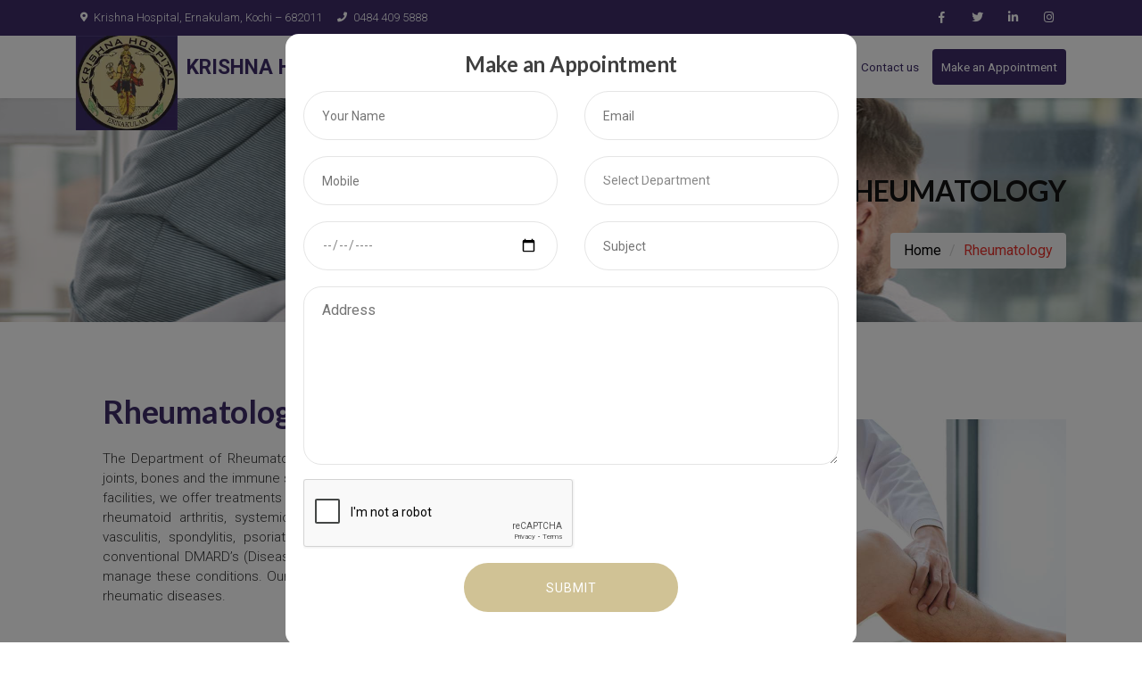

--- FILE ---
content_type: text/html; charset=UTF-8
request_url: http://krishnahospital.in/rheumatology/
body_size: 14684
content:
<!DOCTYPE html>
<html lang="en">
	<head>
		<meta charset="utf-8">
		<meta http-equiv="X-UA-Compatible" content="IE=edge"/>
		<meta name="author" content="Jthemes"/>	
		<meta name="description" content="MedService - Medical & Medical Health Landing Page Template"/>
		<meta name="keywords" content="Responsive, HTML5 Template, Jthemes, One Page, Landing, Medical, Health, Healthcare, Doctor, Clinic, Care, Hospital">	
		<meta name="viewport" content="width=device-width, initial-scale=1.0"/>
		<meta name="google-site-verification" content="CiScM-eroc-7Ms8D4dBjMYsFbh6cGg-hVLP34ix37-g" />
  		<!-- SITE TITLE -->
          		<title>Rheumatology - Krishna Hospital</title>
			<!-- FAVICON AND TOUCH ICONS  -->
		<link rel="shortcut icon" href="http://krishnahospital.in/wp-content/themes/krishna-hospital/images/favicon.png" type="image/x-icon">
		<link rel="icon" href="http://krishnahospital.in/wp-content/themes/krishna-hospital/images/favicon.png" type="image/x-icon">
		<link rel="apple-touch-icon" sizes="152x152" href="http://krishnahospital.in/wp-content/themes/krishna-hospital/images/apple-touch-icon-152x152.png">
		<link rel="apple-touch-icon" sizes="120x120" href="http://krishnahospital.in/wp-content/themes/krishna-hospital/images/apple-touch-icon-120x120.png">
		<link rel="apple-touch-icon" sizes="76x76" href="http://krishnahospital.in/wp-content/themes/krishna-hospital/images/apple-touch-icon-76x76.png">
		<link rel="apple-touch-icon" href="http://krishnahospital.in/wp-content/themes/krishna-hospital/images/apple-touch-icon.png">
		<!-- GOOGLE FONTS -->
		<link href="https://fonts.googleapis.com/css?family=Roboto:300,400,500,700,900" rel="stylesheet"> 	
		<link href="https://fonts.googleapis.com/css?family=Lato:400,700,900" rel="stylesheet"> 
		<link href="https://fonts.googleapis.com/css?family=Libre+Baskerville:400,400i,700&display=swap&subset=latin-ext" rel="stylesheet">
		<!-- BOOTSTRAP CSS -->
		<link href="http://krishnahospital.in/wp-content/themes/krishna-hospital/css/bootstrap.min.css" rel="stylesheet">
		<!-- FONT ICONS -->
		<link href="https://use.fontawesome.com/releases/v5.7.2/css/all.css" integrity="sha384-fnmOCqbTlWIlj8LyTjo7mOUStjsKC4pOpQbqyi7RrhN7udi9RwhKkMHpvLbHG9Sr" rel="stylesheet" crossorigin="anonymous">		
		<link href="http://krishnahospital.in/wp-content/themes/krishna-hospital/css/flaticon.css" rel="stylesheet">
		<!-- PLUGINS STYLESHEET -->
		<link href="http://krishnahospital.in/wp-content/themes/krishna-hospital/css/menu.css" rel="stylesheet">	
		<link id="effect" href="http://krishnahospital.in/wp-content/themes/krishna-hospital/css/dropdown-effects/fade-down.css" media="all" rel="stylesheet">
		<link href="http://krishnahospital.in/wp-content/themes/krishna-hospital/css/magnific-popup.css" rel="stylesheet">	
		<link href="http://krishnahospital.in/wp-content/themes/krishna-hospital/css/owl.carousel.min.css" rel="stylesheet">
		<link href="http://krishnahospital.in/wp-content/themes/krishna-hospital/css/owl.theme.default.min.css" rel="stylesheet">
		<link href="http://krishnahospital.in/wp-content/themes/krishna-hospital/css/animate.css" rel="stylesheet">
		<link href="http://krishnahospital.in/wp-content/themes/krishna-hospital/css/jquery.datetimepicker.min.css" rel="stylesheet">
		<!-- TEMPLATE CSS -->
		<link href="http://krishnahospital.in/wp-content/themes/krishna-hospital/css/style.css" rel="stylesheet">
		<!-- RESPONSIVE CSS -->
		<link href="http://krishnahospital.in/wp-content/themes/krishna-hospital/css/responsive.css" rel="stylesheet"> 
		<link rel="stylesheet" type="text/css" href="http://krishnahospital.in/wp-content/themes/krishna-hospital/css/popup.css" />
		<link rel="stylesheet" type="text/css" href="http://krishnahospital.in/wp-content/themes/krishna-hospital/css/jquery-ui.css" />

		<link rel="stylesheet" type="text/css" href="http://krishnahospital.in/wp-content/themes/krishna-hospital/css/style.css" />
		<script src="https://www.google.com/recaptcha/api.js" async defer></script>

		

		
		
		
        <meta name='robots' content='index, follow, max-image-preview:large, max-snippet:-1, max-video-preview:-1' />
	<style>img:is([sizes="auto" i], [sizes^="auto," i]) { contain-intrinsic-size: 3000px 1500px }</style>
	
	<!-- This site is optimized with the Yoast SEO plugin v25.9 - https://yoast.com/wordpress/plugins/seo/ -->
	<link rel="canonical" href="https://krishnahospital.in/rheumatology/" />
	<meta property="og:locale" content="en_US" />
	<meta property="og:type" content="article" />
	<meta property="og:title" content="Rheumatology - Krishna Hospital" />
	<meta property="og:description" content="The Department of Rheumatology deals with treatments and therapies that affect the muscles, joints, bones and the immune system. With a team of qualified doctors and cutting-edge treatment facilities, we offer treatments for various kinds of conditions such as connective tissue disorders, rheumatoid arthritis, systemic lupus erythematosus, progressive systemic sclerosis, myositis, vasculitis, spondylitis, psoriatic arthritis, [&hellip;]" />
	<meta property="og:url" content="https://krishnahospital.in/rheumatology/" />
	<meta property="og:site_name" content="Krishna Hospital" />
	<meta property="article:published_time" content="2020-01-15T12:19:02+00:00" />
	<meta property="article:modified_time" content="2020-06-11T11:05:46+00:00" />
	<meta property="og:image" content="https://krishnahospital.in/wp-content/uploads/2020/01/RHEUMATOLOGY-1.jpg" />
	<meta property="og:image:width" content="700" />
	<meta property="og:image:height" content="700" />
	<meta property="og:image:type" content="image/jpeg" />
	<meta name="author" content="admin" />
	<meta name="twitter:card" content="summary_large_image" />
	<meta name="twitter:label1" content="Written by" />
	<meta name="twitter:data1" content="admin" />
	<script type="application/ld+json" class="yoast-schema-graph">{"@context":"https://schema.org","@graph":[{"@type":"WebPage","@id":"https://krishnahospital.in/rheumatology/","url":"https://krishnahospital.in/rheumatology/","name":"Rheumatology - Krishna Hospital","isPartOf":{"@id":"https://krishnahospital.in/#website"},"primaryImageOfPage":{"@id":"https://krishnahospital.in/rheumatology/#primaryimage"},"image":{"@id":"https://krishnahospital.in/rheumatology/#primaryimage"},"thumbnailUrl":"https://krishnahospital.in/wp-content/uploads/2020/01/RHEUMATOLOGY-1.jpg","datePublished":"2020-01-15T12:19:02+00:00","dateModified":"2020-06-11T11:05:46+00:00","author":{"@id":"https://krishnahospital.in/#/schema/person/c609ab0212341afcbc330c7a0bf22de0"},"breadcrumb":{"@id":"https://krishnahospital.in/rheumatology/#breadcrumb"},"inLanguage":"en-US","potentialAction":[{"@type":"ReadAction","target":["https://krishnahospital.in/rheumatology/"]}]},{"@type":"ImageObject","inLanguage":"en-US","@id":"https://krishnahospital.in/rheumatology/#primaryimage","url":"https://krishnahospital.in/wp-content/uploads/2020/01/RHEUMATOLOGY-1.jpg","contentUrl":"https://krishnahospital.in/wp-content/uploads/2020/01/RHEUMATOLOGY-1.jpg","width":700,"height":700},{"@type":"BreadcrumbList","@id":"https://krishnahospital.in/rheumatology/#breadcrumb","itemListElement":[{"@type":"ListItem","position":1,"name":"Home","item":"https://krishnahospital.in/"},{"@type":"ListItem","position":2,"name":"Rheumatology"}]},{"@type":"WebSite","@id":"https://krishnahospital.in/#website","url":"https://krishnahospital.in/","name":"Krishna Hospital","description":"Just another WordPress site","potentialAction":[{"@type":"SearchAction","target":{"@type":"EntryPoint","urlTemplate":"https://krishnahospital.in/?s={search_term_string}"},"query-input":{"@type":"PropertyValueSpecification","valueRequired":true,"valueName":"search_term_string"}}],"inLanguage":"en-US"},{"@type":"Person","@id":"https://krishnahospital.in/#/schema/person/c609ab0212341afcbc330c7a0bf22de0","name":"admin","image":{"@type":"ImageObject","inLanguage":"en-US","@id":"https://krishnahospital.in/#/schema/person/image/","url":"https://secure.gravatar.com/avatar/2cc198e0ee854905daf09ae08bc624aab4a635e104729a45d971bf44941dc846?s=96&d=mm&r=g","contentUrl":"https://secure.gravatar.com/avatar/2cc198e0ee854905daf09ae08bc624aab4a635e104729a45d971bf44941dc846?s=96&d=mm&r=g","caption":"admin"},"url":"https://krishnahospital.in/author/admin/"}]}</script>
	<!-- / Yoast SEO plugin. -->


<link rel="alternate" type="application/rss+xml" title="Krishna Hospital &raquo; Rheumatology Comments Feed" href="https://krishnahospital.in/rheumatology/feed/" />
<script type="text/javascript">
/* <![CDATA[ */
window._wpemojiSettings = {"baseUrl":"https:\/\/s.w.org\/images\/core\/emoji\/16.0.1\/72x72\/","ext":".png","svgUrl":"https:\/\/s.w.org\/images\/core\/emoji\/16.0.1\/svg\/","svgExt":".svg","source":{"concatemoji":"http:\/\/krishnahospital.in\/wp-includes\/js\/wp-emoji-release.min.js?ver=6.8.3"}};
/*! This file is auto-generated */
!function(s,n){var o,i,e;function c(e){try{var t={supportTests:e,timestamp:(new Date).valueOf()};sessionStorage.setItem(o,JSON.stringify(t))}catch(e){}}function p(e,t,n){e.clearRect(0,0,e.canvas.width,e.canvas.height),e.fillText(t,0,0);var t=new Uint32Array(e.getImageData(0,0,e.canvas.width,e.canvas.height).data),a=(e.clearRect(0,0,e.canvas.width,e.canvas.height),e.fillText(n,0,0),new Uint32Array(e.getImageData(0,0,e.canvas.width,e.canvas.height).data));return t.every(function(e,t){return e===a[t]})}function u(e,t){e.clearRect(0,0,e.canvas.width,e.canvas.height),e.fillText(t,0,0);for(var n=e.getImageData(16,16,1,1),a=0;a<n.data.length;a++)if(0!==n.data[a])return!1;return!0}function f(e,t,n,a){switch(t){case"flag":return n(e,"\ud83c\udff3\ufe0f\u200d\u26a7\ufe0f","\ud83c\udff3\ufe0f\u200b\u26a7\ufe0f")?!1:!n(e,"\ud83c\udde8\ud83c\uddf6","\ud83c\udde8\u200b\ud83c\uddf6")&&!n(e,"\ud83c\udff4\udb40\udc67\udb40\udc62\udb40\udc65\udb40\udc6e\udb40\udc67\udb40\udc7f","\ud83c\udff4\u200b\udb40\udc67\u200b\udb40\udc62\u200b\udb40\udc65\u200b\udb40\udc6e\u200b\udb40\udc67\u200b\udb40\udc7f");case"emoji":return!a(e,"\ud83e\udedf")}return!1}function g(e,t,n,a){var r="undefined"!=typeof WorkerGlobalScope&&self instanceof WorkerGlobalScope?new OffscreenCanvas(300,150):s.createElement("canvas"),o=r.getContext("2d",{willReadFrequently:!0}),i=(o.textBaseline="top",o.font="600 32px Arial",{});return e.forEach(function(e){i[e]=t(o,e,n,a)}),i}function t(e){var t=s.createElement("script");t.src=e,t.defer=!0,s.head.appendChild(t)}"undefined"!=typeof Promise&&(o="wpEmojiSettingsSupports",i=["flag","emoji"],n.supports={everything:!0,everythingExceptFlag:!0},e=new Promise(function(e){s.addEventListener("DOMContentLoaded",e,{once:!0})}),new Promise(function(t){var n=function(){try{var e=JSON.parse(sessionStorage.getItem(o));if("object"==typeof e&&"number"==typeof e.timestamp&&(new Date).valueOf()<e.timestamp+604800&&"object"==typeof e.supportTests)return e.supportTests}catch(e){}return null}();if(!n){if("undefined"!=typeof Worker&&"undefined"!=typeof OffscreenCanvas&&"undefined"!=typeof URL&&URL.createObjectURL&&"undefined"!=typeof Blob)try{var e="postMessage("+g.toString()+"("+[JSON.stringify(i),f.toString(),p.toString(),u.toString()].join(",")+"));",a=new Blob([e],{type:"text/javascript"}),r=new Worker(URL.createObjectURL(a),{name:"wpTestEmojiSupports"});return void(r.onmessage=function(e){c(n=e.data),r.terminate(),t(n)})}catch(e){}c(n=g(i,f,p,u))}t(n)}).then(function(e){for(var t in e)n.supports[t]=e[t],n.supports.everything=n.supports.everything&&n.supports[t],"flag"!==t&&(n.supports.everythingExceptFlag=n.supports.everythingExceptFlag&&n.supports[t]);n.supports.everythingExceptFlag=n.supports.everythingExceptFlag&&!n.supports.flag,n.DOMReady=!1,n.readyCallback=function(){n.DOMReady=!0}}).then(function(){return e}).then(function(){var e;n.supports.everything||(n.readyCallback(),(e=n.source||{}).concatemoji?t(e.concatemoji):e.wpemoji&&e.twemoji&&(t(e.twemoji),t(e.wpemoji)))}))}((window,document),window._wpemojiSettings);
/* ]]> */
</script>

<style id='wp-emoji-styles-inline-css' type='text/css'>

	img.wp-smiley, img.emoji {
		display: inline !important;
		border: none !important;
		box-shadow: none !important;
		height: 1em !important;
		width: 1em !important;
		margin: 0 0.07em !important;
		vertical-align: -0.1em !important;
		background: none !important;
		padding: 0 !important;
	}
</style>
<link rel='stylesheet' id='wp-block-library-css' href='http://krishnahospital.in/wp-includes/css/dist/block-library/style.min.css?ver=6.8.3' type='text/css' media='all' />
<style id='classic-theme-styles-inline-css' type='text/css'>
/*! This file is auto-generated */
.wp-block-button__link{color:#fff;background-color:#32373c;border-radius:9999px;box-shadow:none;text-decoration:none;padding:calc(.667em + 2px) calc(1.333em + 2px);font-size:1.125em}.wp-block-file__button{background:#32373c;color:#fff;text-decoration:none}
</style>
<style id='global-styles-inline-css' type='text/css'>
:root{--wp--preset--aspect-ratio--square: 1;--wp--preset--aspect-ratio--4-3: 4/3;--wp--preset--aspect-ratio--3-4: 3/4;--wp--preset--aspect-ratio--3-2: 3/2;--wp--preset--aspect-ratio--2-3: 2/3;--wp--preset--aspect-ratio--16-9: 16/9;--wp--preset--aspect-ratio--9-16: 9/16;--wp--preset--color--black: #000000;--wp--preset--color--cyan-bluish-gray: #abb8c3;--wp--preset--color--white: #ffffff;--wp--preset--color--pale-pink: #f78da7;--wp--preset--color--vivid-red: #cf2e2e;--wp--preset--color--luminous-vivid-orange: #ff6900;--wp--preset--color--luminous-vivid-amber: #fcb900;--wp--preset--color--light-green-cyan: #7bdcb5;--wp--preset--color--vivid-green-cyan: #00d084;--wp--preset--color--pale-cyan-blue: #8ed1fc;--wp--preset--color--vivid-cyan-blue: #0693e3;--wp--preset--color--vivid-purple: #9b51e0;--wp--preset--gradient--vivid-cyan-blue-to-vivid-purple: linear-gradient(135deg,rgba(6,147,227,1) 0%,rgb(155,81,224) 100%);--wp--preset--gradient--light-green-cyan-to-vivid-green-cyan: linear-gradient(135deg,rgb(122,220,180) 0%,rgb(0,208,130) 100%);--wp--preset--gradient--luminous-vivid-amber-to-luminous-vivid-orange: linear-gradient(135deg,rgba(252,185,0,1) 0%,rgba(255,105,0,1) 100%);--wp--preset--gradient--luminous-vivid-orange-to-vivid-red: linear-gradient(135deg,rgba(255,105,0,1) 0%,rgb(207,46,46) 100%);--wp--preset--gradient--very-light-gray-to-cyan-bluish-gray: linear-gradient(135deg,rgb(238,238,238) 0%,rgb(169,184,195) 100%);--wp--preset--gradient--cool-to-warm-spectrum: linear-gradient(135deg,rgb(74,234,220) 0%,rgb(151,120,209) 20%,rgb(207,42,186) 40%,rgb(238,44,130) 60%,rgb(251,105,98) 80%,rgb(254,248,76) 100%);--wp--preset--gradient--blush-light-purple: linear-gradient(135deg,rgb(255,206,236) 0%,rgb(152,150,240) 100%);--wp--preset--gradient--blush-bordeaux: linear-gradient(135deg,rgb(254,205,165) 0%,rgb(254,45,45) 50%,rgb(107,0,62) 100%);--wp--preset--gradient--luminous-dusk: linear-gradient(135deg,rgb(255,203,112) 0%,rgb(199,81,192) 50%,rgb(65,88,208) 100%);--wp--preset--gradient--pale-ocean: linear-gradient(135deg,rgb(255,245,203) 0%,rgb(182,227,212) 50%,rgb(51,167,181) 100%);--wp--preset--gradient--electric-grass: linear-gradient(135deg,rgb(202,248,128) 0%,rgb(113,206,126) 100%);--wp--preset--gradient--midnight: linear-gradient(135deg,rgb(2,3,129) 0%,rgb(40,116,252) 100%);--wp--preset--font-size--small: 13px;--wp--preset--font-size--medium: 20px;--wp--preset--font-size--large: 36px;--wp--preset--font-size--x-large: 42px;--wp--preset--spacing--20: 0.44rem;--wp--preset--spacing--30: 0.67rem;--wp--preset--spacing--40: 1rem;--wp--preset--spacing--50: 1.5rem;--wp--preset--spacing--60: 2.25rem;--wp--preset--spacing--70: 3.38rem;--wp--preset--spacing--80: 5.06rem;--wp--preset--shadow--natural: 6px 6px 9px rgba(0, 0, 0, 0.2);--wp--preset--shadow--deep: 12px 12px 50px rgba(0, 0, 0, 0.4);--wp--preset--shadow--sharp: 6px 6px 0px rgba(0, 0, 0, 0.2);--wp--preset--shadow--outlined: 6px 6px 0px -3px rgba(255, 255, 255, 1), 6px 6px rgba(0, 0, 0, 1);--wp--preset--shadow--crisp: 6px 6px 0px rgba(0, 0, 0, 1);}:where(.is-layout-flex){gap: 0.5em;}:where(.is-layout-grid){gap: 0.5em;}body .is-layout-flex{display: flex;}.is-layout-flex{flex-wrap: wrap;align-items: center;}.is-layout-flex > :is(*, div){margin: 0;}body .is-layout-grid{display: grid;}.is-layout-grid > :is(*, div){margin: 0;}:where(.wp-block-columns.is-layout-flex){gap: 2em;}:where(.wp-block-columns.is-layout-grid){gap: 2em;}:where(.wp-block-post-template.is-layout-flex){gap: 1.25em;}:where(.wp-block-post-template.is-layout-grid){gap: 1.25em;}.has-black-color{color: var(--wp--preset--color--black) !important;}.has-cyan-bluish-gray-color{color: var(--wp--preset--color--cyan-bluish-gray) !important;}.has-white-color{color: var(--wp--preset--color--white) !important;}.has-pale-pink-color{color: var(--wp--preset--color--pale-pink) !important;}.has-vivid-red-color{color: var(--wp--preset--color--vivid-red) !important;}.has-luminous-vivid-orange-color{color: var(--wp--preset--color--luminous-vivid-orange) !important;}.has-luminous-vivid-amber-color{color: var(--wp--preset--color--luminous-vivid-amber) !important;}.has-light-green-cyan-color{color: var(--wp--preset--color--light-green-cyan) !important;}.has-vivid-green-cyan-color{color: var(--wp--preset--color--vivid-green-cyan) !important;}.has-pale-cyan-blue-color{color: var(--wp--preset--color--pale-cyan-blue) !important;}.has-vivid-cyan-blue-color{color: var(--wp--preset--color--vivid-cyan-blue) !important;}.has-vivid-purple-color{color: var(--wp--preset--color--vivid-purple) !important;}.has-black-background-color{background-color: var(--wp--preset--color--black) !important;}.has-cyan-bluish-gray-background-color{background-color: var(--wp--preset--color--cyan-bluish-gray) !important;}.has-white-background-color{background-color: var(--wp--preset--color--white) !important;}.has-pale-pink-background-color{background-color: var(--wp--preset--color--pale-pink) !important;}.has-vivid-red-background-color{background-color: var(--wp--preset--color--vivid-red) !important;}.has-luminous-vivid-orange-background-color{background-color: var(--wp--preset--color--luminous-vivid-orange) !important;}.has-luminous-vivid-amber-background-color{background-color: var(--wp--preset--color--luminous-vivid-amber) !important;}.has-light-green-cyan-background-color{background-color: var(--wp--preset--color--light-green-cyan) !important;}.has-vivid-green-cyan-background-color{background-color: var(--wp--preset--color--vivid-green-cyan) !important;}.has-pale-cyan-blue-background-color{background-color: var(--wp--preset--color--pale-cyan-blue) !important;}.has-vivid-cyan-blue-background-color{background-color: var(--wp--preset--color--vivid-cyan-blue) !important;}.has-vivid-purple-background-color{background-color: var(--wp--preset--color--vivid-purple) !important;}.has-black-border-color{border-color: var(--wp--preset--color--black) !important;}.has-cyan-bluish-gray-border-color{border-color: var(--wp--preset--color--cyan-bluish-gray) !important;}.has-white-border-color{border-color: var(--wp--preset--color--white) !important;}.has-pale-pink-border-color{border-color: var(--wp--preset--color--pale-pink) !important;}.has-vivid-red-border-color{border-color: var(--wp--preset--color--vivid-red) !important;}.has-luminous-vivid-orange-border-color{border-color: var(--wp--preset--color--luminous-vivid-orange) !important;}.has-luminous-vivid-amber-border-color{border-color: var(--wp--preset--color--luminous-vivid-amber) !important;}.has-light-green-cyan-border-color{border-color: var(--wp--preset--color--light-green-cyan) !important;}.has-vivid-green-cyan-border-color{border-color: var(--wp--preset--color--vivid-green-cyan) !important;}.has-pale-cyan-blue-border-color{border-color: var(--wp--preset--color--pale-cyan-blue) !important;}.has-vivid-cyan-blue-border-color{border-color: var(--wp--preset--color--vivid-cyan-blue) !important;}.has-vivid-purple-border-color{border-color: var(--wp--preset--color--vivid-purple) !important;}.has-vivid-cyan-blue-to-vivid-purple-gradient-background{background: var(--wp--preset--gradient--vivid-cyan-blue-to-vivid-purple) !important;}.has-light-green-cyan-to-vivid-green-cyan-gradient-background{background: var(--wp--preset--gradient--light-green-cyan-to-vivid-green-cyan) !important;}.has-luminous-vivid-amber-to-luminous-vivid-orange-gradient-background{background: var(--wp--preset--gradient--luminous-vivid-amber-to-luminous-vivid-orange) !important;}.has-luminous-vivid-orange-to-vivid-red-gradient-background{background: var(--wp--preset--gradient--luminous-vivid-orange-to-vivid-red) !important;}.has-very-light-gray-to-cyan-bluish-gray-gradient-background{background: var(--wp--preset--gradient--very-light-gray-to-cyan-bluish-gray) !important;}.has-cool-to-warm-spectrum-gradient-background{background: var(--wp--preset--gradient--cool-to-warm-spectrum) !important;}.has-blush-light-purple-gradient-background{background: var(--wp--preset--gradient--blush-light-purple) !important;}.has-blush-bordeaux-gradient-background{background: var(--wp--preset--gradient--blush-bordeaux) !important;}.has-luminous-dusk-gradient-background{background: var(--wp--preset--gradient--luminous-dusk) !important;}.has-pale-ocean-gradient-background{background: var(--wp--preset--gradient--pale-ocean) !important;}.has-electric-grass-gradient-background{background: var(--wp--preset--gradient--electric-grass) !important;}.has-midnight-gradient-background{background: var(--wp--preset--gradient--midnight) !important;}.has-small-font-size{font-size: var(--wp--preset--font-size--small) !important;}.has-medium-font-size{font-size: var(--wp--preset--font-size--medium) !important;}.has-large-font-size{font-size: var(--wp--preset--font-size--large) !important;}.has-x-large-font-size{font-size: var(--wp--preset--font-size--x-large) !important;}
:where(.wp-block-post-template.is-layout-flex){gap: 1.25em;}:where(.wp-block-post-template.is-layout-grid){gap: 1.25em;}
:where(.wp-block-columns.is-layout-flex){gap: 2em;}:where(.wp-block-columns.is-layout-grid){gap: 2em;}
:root :where(.wp-block-pullquote){font-size: 1.5em;line-height: 1.6;}
</style>
<link rel='stylesheet' id='allow-webp-image-css' href='http://krishnahospital.in/wp-content/plugins/allow-webp-image/public/css/allow-webp-image-public.css?ver=1.0.1' type='text/css' media='all' />
<link rel='stylesheet' id='contact-form-7-css' href='http://krishnahospital.in/wp-content/plugins/contact-form-7/includes/css/styles.css?ver=6.1.4' type='text/css' media='all' />
<style id='contact-form-7-inline-css' type='text/css'>
.wpcf7 .wpcf7-recaptcha iframe {margin-bottom: 0;}.wpcf7 .wpcf7-recaptcha[data-align="center"] > div {margin: 0 auto;}.wpcf7 .wpcf7-recaptcha[data-align="right"] > div {margin: 0 0 0 auto;}
</style>
<link rel='stylesheet' id='foobox-free-min-css' href='http://krishnahospital.in/wp-content/plugins/foobox-image-lightbox/free/css/foobox.free.min.css?ver=2.7.35' type='text/css' media='all' />
<link rel='stylesheet' id='wpsm_tabs_r-font-awesome-front-css' href='http://krishnahospital.in/wp-content/plugins/tabs-responsive/assets/css/font-awesome/css/font-awesome.min.css?ver=6.8.3' type='text/css' media='all' />
<link rel='stylesheet' id='wpsm_tabs_r_bootstrap-front-css' href='http://krishnahospital.in/wp-content/plugins/tabs-responsive/assets/css/bootstrap-front.css?ver=6.8.3' type='text/css' media='all' />
<link rel='stylesheet' id='wpsm_tabs_r_animate-css' href='http://krishnahospital.in/wp-content/plugins/tabs-responsive/assets/css/animate.css?ver=6.8.3' type='text/css' media='all' />
<script type="text/javascript" src="http://krishnahospital.in/wp-includes/js/jquery/jquery.min.js?ver=3.7.1" id="jquery-core-js"></script>
<script type="text/javascript" src="http://krishnahospital.in/wp-includes/js/jquery/jquery-migrate.min.js?ver=3.4.1" id="jquery-migrate-js"></script>
<script type="text/javascript" src="http://krishnahospital.in/wp-content/plugins/allow-webp-image/public/js/allow-webp-image-public.js?ver=1.0.1" id="allow-webp-image-js"></script>
<script type="text/javascript" src="http://krishnahospital.in/wp-content/plugins/wonderplugin-video-embed/engine/wonderpluginvideoembed.js?ver=2.4" id="wonderplugin-videoembed-script-js"></script>
<script type="text/javascript" id="foobox-free-min-js-before">
/* <![CDATA[ */
/* Run FooBox FREE (v2.7.35) */
var FOOBOX = window.FOOBOX = {
	ready: true,
	disableOthers: false,
	o: {wordpress: { enabled: true }, countMessage:'image %index of %total', captions: { dataTitle: ["captionTitle","title"], dataDesc: ["captionDesc","description"] }, rel: '', excludes:'.fbx-link,.nofoobox,.nolightbox,a[href*="pinterest.com/pin/create/button/"]', affiliate : { enabled: false }},
	selectors: [
		".foogallery-container.foogallery-lightbox-foobox", ".foogallery-container.foogallery-lightbox-foobox-free", ".gallery", ".wp-block-gallery", ".wp-caption", ".wp-block-image", "a:has(img[class*=wp-image-])", ".foobox"
	],
	pre: function( $ ){
		// Custom JavaScript (Pre)
		
	},
	post: function( $ ){
		// Custom JavaScript (Post)
		
		// Custom Captions Code
		
	},
	custom: function( $ ){
		// Custom Extra JS
		
	}
};
/* ]]> */
</script>
<script type="text/javascript" src="http://krishnahospital.in/wp-content/plugins/foobox-image-lightbox/free/js/foobox.free.min.js?ver=2.7.35" id="foobox-free-min-js"></script>
<link rel="https://api.w.org/" href="https://krishnahospital.in/wp-json/" /><link rel="alternate" title="JSON" type="application/json" href="https://krishnahospital.in/wp-json/wp/v2/posts/326" /><link rel="EditURI" type="application/rsd+xml" title="RSD" href="https://krishnahospital.in/xmlrpc.php?rsd" />
<meta name="generator" content="WordPress 6.8.3" />
<link rel='shortlink' href='https://krishnahospital.in/?p=326' />
<link rel="alternate" title="oEmbed (JSON)" type="application/json+oembed" href="https://krishnahospital.in/wp-json/oembed/1.0/embed?url=https%3A%2F%2Fkrishnahospital.in%2Frheumatology%2F" />
<link rel="alternate" title="oEmbed (XML)" type="text/xml+oembed" href="https://krishnahospital.in/wp-json/oembed/1.0/embed?url=https%3A%2F%2Fkrishnahospital.in%2Frheumatology%2F&#038;format=xml" />
		<style type="text/css" id="wp-custom-css">
			#comments { display: none !important; }
		</style>
				
<meta name="robots" content="index, follow" />
<meta name="geo.region" content="AE-DU" />
<meta name="geo.placename" content="Dubai Silicon Oasis" />
<meta name="geo.position" content="25.121507;55.38708" />
<meta name="ICBM" content="25.121507, 55.38708" />
<meta name="googlebot" content="index,follow" />
<meta name="Rating" content="General" />


	</head>
	<body>


	<!-- popup -->
<div class="sun-div"></div>
<div id="sun-pop">
<div style="text-align:center;">




<div class="item">  

	
<div class="wpcf7 no-js" id="wpcf7-f5-o1" lang="en-US" dir="ltr" data-wpcf7-id="5">
<div class="screen-reader-response"><p role="status" aria-live="polite" aria-atomic="true"></p> <ul></ul></div>
<form action="/rheumatology/#wpcf7-f5-o1" method="post" class="wpcf7-form init" aria-label="Contact form" novalidate="novalidate" data-status="init">
<fieldset class="hidden-fields-container"><input type="hidden" name="_wpcf7" value="5" /><input type="hidden" name="_wpcf7_version" value="6.1.4" /><input type="hidden" name="_wpcf7_locale" value="en_US" /><input type="hidden" name="_wpcf7_unit_tag" value="wpcf7-f5-o1" /><input type="hidden" name="_wpcf7_container_post" value="0" /><input type="hidden" name="_wpcf7_posted_data_hash" value="" /><input type="hidden" name="_wpcf7_recaptcha_response" value="" />
</fieldset>
<div class="krishna-forms">
	<div class="row">
		<div class="col-lg-12">
			<h2>Make an Appointment
			</h2>
		</div>
		<div class="col-lg-6">
			<div class="form-field">
				<p><span class="wpcf7-form-control-wrap" data-name="your-name"><input size="40" maxlength="400" class="wpcf7-form-control wpcf7-text wpcf7-validates-as-required input-sm form-full" aria-required="true" aria-invalid="false" placeholder="Your Name" value="" type="text" name="your-name" /></span>
				</p>
			</div>
			<div class="form-field">
				<p><span class="wpcf7-form-control-wrap" data-name="your-phone"><input size="40" maxlength="400" class="wpcf7-form-control wpcf7-tel wpcf7-validates-as-required wpcf7-text wpcf7-validates-as-tel input-sm form-full" aria-required="true" aria-invalid="false" placeholder="Mobile" value="" type="tel" name="your-phone" /></span>
				</p>
			</div>
		</div>
		<div class="col-lg-6">
			<div class="form-field">
				<p><span class="wpcf7-form-control-wrap" data-name="your-email"><input size="40" maxlength="400" class="wpcf7-form-control wpcf7-email wpcf7-validates-as-required wpcf7-text wpcf7-validates-as-email input-sm form-full" aria-required="true" aria-invalid="false" placeholder="Email" value="" type="email" name="your-email" /></span>
				</p>
			</div>
			<div class="form-field">
				<p><span class="wpcf7-form-control-wrap" data-name="department"><select class="wpcf7-form-control wpcf7-select wpcf7-validates-as-required input-sm form-full service-drop" aria-required="true" aria-invalid="false" name="department"><option value="Select Department">Select Department</option><option value="General Medicine">General Medicine</option><option value="Paediatrics">Paediatrics</option><option value="Dermatology">Dermatology</option><option value="Gastroenterology">Gastroenterology</option><option value="Cardiology">Cardiology</option><option value="Psychiatry">Psychiatry</option><option value="Oncology">Oncology</option><option value="Bronchoscopy">Bronchoscopy</option><option value="Rheumatology">Rheumatology</option><option value="General surgery">General surgery</option><option value="Orthopedic surgery">Orthopedic surgery</option><option value="Urology">Urology</option><option value="Ophthalmology">Ophthalmology</option><option value="ENT">ENT</option><option value="Obstetrics and Gynecology">Obstetrics and Gynecology</option><option value="Oncology surgery">Oncology surgery</option><option value="Endoscopy">Endoscopy</option><option value="Laparoscopy">Laparoscopy</option><option value="Plastic &amp; Micro vascular Surgery">Plastic &amp; Micro vascular Surgery</option><option value="Neuro surgery">Neuro surgery</option></select></span>
				</p>
			</div>
		</div>
		<div class="col-lg-6">
			<div class="form-field">
				<p><span class="wpcf7-form-control-wrap" data-name="date-919"><input class="wpcf7-form-control wpcf7-date wpcf7-validates-as-required wpcf7-validates-as-date fieldset" id="txt_appdate" aria-required="true" aria-invalid="false" placeholder="Convenient Date" value="" type="date" name="date-919" /></span>
				</p>
			</div>
		</div>
		<div class="col-lg-6">
			<p><span class="wpcf7-form-control-wrap" data-name="your-subject"><input size="40" maxlength="400" class="wpcf7-form-control wpcf7-text wpcf7-validates-as-required input-sm form-full" aria-required="true" aria-invalid="false" placeholder="Subject" value="" type="text" name="your-subject" /></span>
			</p>
		</div>
		<div class="col-lg-12">
			<div class="form-field">
				<p><span class="wpcf7-form-control-wrap" data-name="your-address"><textarea cols="40" rows="10" maxlength="2000" class="wpcf7-form-control wpcf7-textarea wpcf7-validates-as-required input-sm form-full" aria-required="true" aria-invalid="false" placeholder="Address" name="your-address"></textarea></span>
				</p>
			</div>
			<p>
			<span class="wpcf7-form-control-wrap recaptcha" data-name="recaptcha"><span data-sitekey="6LdGtfwZAAAAACZscRsXRtdq1odutgdCgKSP3on8" class="wpcf7-form-control wpcf7-recaptcha g-recaptcha"></span>
<noscript>
	<div class="grecaptcha-noscript">
		<iframe src="https://www.google.com/recaptcha/api/fallback?k=6LdGtfwZAAAAACZscRsXRtdq1odutgdCgKSP3on8" frameborder="0" scrolling="no" width="310" height="430">
		</iframe>
		<textarea name="g-recaptcha-response" rows="3" cols="40" placeholder="reCaptcha Response Here">
		</textarea>
	</div>
</noscript>
</span>
			</p>
			<p><input class="wpcf7-form-control wpcf7-submit has-spinner btn-text" type="submit" value="Submit" />
			</p>
		</div>
	</div>
</div><div class="wpcf7-response-output" aria-hidden="true"></div>
</form>
</div>
        

<!-- <img src="https://krishnahospital.in/wp-content/uploads/2020/08/11-2.jpg
" alt="" > -->

</div>






<!--<h2>fog ohoihero rohrohroyh</h2>-->
</div>
</div>
<!-- popup -->

		<!-- PRELOADER SPINNER
		============================================= -->	
		 <!-- <div id="loader-wrapper">
			<div id="loader"><div class="loader-inner"></div></div>
		</div>  -->
		<!-- STYLE SWITCHER
		============================================= -->
		 <!-- END SWITCHER -->
		<!-- PAGE CONTENT
		============================================= -->	
		<div id="page" class="page">
			<!-- HEADER
			============================================= -->
			<header>
				<div class="header">
				<!-- MOBILE HEADER -->
			    <div class="wsmobileheader clearfix">
			    	<a id="wsnavtoggle" class="wsanimated-arrow"><span></span></a>
			    	<span class="smllogo"><a href="https://krishnahospital.in/"><img src="http://krishnahospital.in/wp-content/uploads/2021/07/krishna-logo-1.webp" width="85" height="85" alt="mobile-logo"/></a><p>KRISHNA HOSPITAL</p></span>
			    	<!-- <a href="tel:123456789" class="callusbtn"><i class="fas fa-phone"></i></a> -->
			 	</div>
			 	<!-- HEADER STRIP -->
			 	<div class="headtoppart bg-steelblue clearfix m-t-100">
			    	<div class="headerwp clearfix">
			    		<!-- Address -->
			     		<div class="headertopleft">			     			
			        		<div class="address clearfix"><span><i class="fas fa-map-marker-alt"></i>Krishna Hospital, Ernakulam, Kochi – 682011 </span> <a href="tel:04844095888" class="callusbtn"><i class="fas fa-phone"></i>0484 409 5888</a>			            	</div>
			     		</div>
			     		<!-- Social Links -->
					    <div class="headertopright">
<!-- 					    	<a class="googleicon" title="Google" href="#"><i class="fab fa-google"></i><span class="mobiletext02">Google</span></a> -->
							<a class="instagramicon" title="Instagram" href="https://www.instagram.com/krishnahospitalernakulam?igsh=MXZlbWw1YzI5MHgwbw==" target="_blank"><i class="fab fa-instagram"></i><span class="mobiletext02">Instagram</span></a>
					        <a class="linkedinicon" title="Linkedin" href="https://www.linkedin.com/in/krishna-hospital-581521344/" target="_blank"><i class="fab fa-linkedin-in"></i><span class="mobiletext02">Linkedin</span></a>
					        <a class="twittericon" title="Twitter" href="https://x.com/krishnaekm?s=11&t=sC_PHGVfq2A1ev6PeEYP7A" target="_blank"><i class="fab fa-twitter"></i><span class="mobiletext02">Twitter</span></a>
					        <a class="facebookicon" title="Facebook" href="https://www.facebook.com/profile.php?id=100083307590247&mibextid=ZbWKwL" target="_blank"><i class="fab fa-facebook-f"></i><span class="mobiletext02">Facebook</span></a>
				      	</div>
				    </div>
			  	</div>	<!-- END HEADER STRIP -->
			  	<!-- NAVIGATION MENU -->
			  	<div class="wsmainfull menu clearfix">
    				<div class="wsmainwp clearfix">
    					<!-- LOGO IMAGE -->
    					<!-- For Retina Ready displays take a image with double the amount of pixels that your image will be displayed (e.g 360 x 80 pixels) -->
    					<div class="desktoplogo">
    						<a href="https://krishnahospital.in/"><img src="http://krishnahospital.in/wp-content/uploads/2021/07/krishna-logo-1.webp"  width="180" height="40" alt="header-logo"></a> 
    									<p>KRISHNA HOSPITAL</p>						
    					</div>
      					<nav class="wsmenu clearfix">
        					<ul class="wsmenu-list">
					        	<li aria-haspopup="true"><a href="https://krishnahospital.in/">Home</a>
					          	</li>
					          	<li aria-haspopup="true"><a href="http://krishnahospital.in/about-us">About us</a>
							    </li>
							    <li aria-haspopup="true"><a href="#">Departments <span class="wsarrow"></span></a>
							    	<div class="wsmegamenu clearfix halfmenu">
					              		<div class="container-fluid">
					                		<div class="row">
							                	<ul class="col-lg-6 col-md-12 col-xs-12 link-list">
												<li class="title">Medical Specialties:</li>
<li><a href="https://krishnahospital.in/dentistry/">Dentistry</a></li> 
       
<li><a href="https://krishnahospital.in/anaesthesiology/">Anaesthesiology</a></li> 
       
<li><a href="https://krishnahospital.in/psychological-medicine/">Psychological Medicine</a></li> 
       
<li><a href="https://krishnahospital.in/oncology/">Oncology</a></li> 
       
<li><a href="https://krishnahospital.in/rheumatology/">Rheumatology</a></li> 
       
<li><a href="https://krishnahospital.in/psychiatry/">Psychiatry</a></li> 
       
<li><a href="https://krishnahospital.in/cardiology/">Cardiology</a></li> 
       
<li><a href="https://krishnahospital.in/gastroenterology/">Gastroenterology</a></li> 
       
<li><a href="https://krishnahospital.in/dermatology-and-cosmetology/">Dermatology</a></li> 
       
<li><a href="https://krishnahospital.in/paediatrics/">Paediatrics</a></li> 
       
<li><a href="https://krishnahospital.in/general-medicine/">General Medicine</a></li> 
       
<li><a href="https://krishnahospital.in/dr-elizabeth-kurian/">Dr. Elizabeth Kurian</a></li> 
       
<li><a href="https://krishnahospital.in/allergy-asthma/">Allergy , Asthma</a></li> 
       
<li><a href="https://krishnahospital.in/orthodontics-cosmetic-dentistry/">Orthodontics &#038; Cosmetic Dentistry</a></li> 
       
<li><a href="https://krishnahospital.in/nutritionist/">Nutritionist</a></li> 
       
<li><a href="https://krishnahospital.in/rmo/">RMO</a></li> 
       
<li><a href="https://krishnahospital.in/physiotherapy-2/">Physiotherapy</a></li> 
       
							</ul>
								                <ul class="col-lg-6 col-md-12 col-xs-12 link-list">
								                    <li class="title">Surgical Specialties:</li>
													<li><a href="https://krishnahospital.in/maxillo-facial-surgery/">Maxillo Facial Surgery</a></li>        
<li><a href="https://krishnahospital.in/laparoscopic-general-surgery/">Laparoscopic &#038; General Surgery</a></li>        
<li><a href="https://krishnahospital.in/general-surgery/">General Surgery</a></li>        
<li><a href="https://krishnahospital.in/orthopaedics/">Orthopaedics, Arthroscopy And Joint Replacement</a></li>        
<li><a href="https://krishnahospital.in/urology-andrology/">Gentio Urinary Surgery &#038; Andrologist</a></li>        
<li><a href="https://krishnahospital.in/ophthalmology/">Ophthalmology</a></li>        
<li><a href="https://krishnahospital.in/ent/">ENT</a></li>        
<li><a href="https://krishnahospital.in/oncology-surgery/">Oncology Surgery</a></li>        
<li><a href="https://krishnahospital.in/obstetrics-and-gynecology/">Obstetrics and Gynaecology</a></li>        
<li><a href="https://krishnahospital.in/plastic-micro-vascular-surgery/">Micro Vascular Surgery (Plastic) </a></li>        
<li><a href="https://krishnahospital.in/neuro-surgery/">Neuro surgery</a></li>        
								                </ul>

					                		</div>
					              		</div>
					            	</div>
							    </li>	<!-- END PAGES -->

					          

					          	<!-- MEGAMENU -->
					          	<li aria-haspopup="true"><a href="#">Services<span class="wsarrow"></span></a>
					          	<div class="wsmegamenu clearfix halfmenu">
					              		<div class="container-fluid">
					                		<div class="row">

					                			<!-- Links -->
							                	<ul class="col-lg-3 col-md-12 col-xs-12 link-list">
							                    	<li class="title">Other services:</li>
								                    <li><a href="#">Nursing</a></li>	
								                    <li><a href="#">Physiotherapy </a></li>
								                    <li><a href="#">Dietary Services</a></li>
								                    <li><a href="#">CSSD</a></li>	
								                    <li><a href="#">Pharmacy</a></li>
								                    <li><a href="#">Laundry</a></li>
								                    <li><a href="#">Housekeeping</a></li>                    
							                  	</ul>

							                  	<!-- Links -->
								                <ul class="col-lg-3 col-md-12 col-xs-12 link-list">
								                    <li class="title">Diagnostic services:</li>
								                    <li><a href="#">Laboratory </a></li>
								                    <li><a href="#">Radiology & Imaging – X Ray</a></li>
								                    <li><a href="#">ECG</a></li>
								                    <li><a href="#">Color Doppler,
</a></li>
								                    <li><a href="#">Ultrasound Scan</a></li>
								                    <li><a href="#">Pulmonary Function Test</a></li>
								                    <li><a href="#">Allergy test</a></li>
								                </ul>
								                <!-- Links -->
								                <ul class="col-lg-3 col-md-12 col-xs-12 link-list">
								                    <li class="title">Other services:</li>
								                    <li><a href="http://krishnahospital.in/executive-health-check-up">Executive Health Check-up </a></li>
								                    <li><a href="#">Human resource
</a></li>
								                    <li><a href="#">Material management</a></li>
					                       <li><a href="http://krishnahospital.in/marketing-tpa-claims">Marketing & TPA claims </a></li>
								                    <li><a href="#">Accounts & Finance</a></li>
								                    <li><a href="#">Quality management</a></li>
								                    <li><a href="#">IT department</a></li>
								                    <li><a href="#">Medical Record Department </a></li>
								                </ul>

								                <!-- Links -->
								                <ul class="col-lg-3 col-md-12 col-xs-12 link-list">
								                    <li class="title">24 Hour  services:</li>
								                    <li><a href="http://krishnahospital.in/emergency-service">Emergency </a></li>
								                    <li><a href="#">Ambulance </a></li>
								                    <li><a href="http://krishnahospital.in/operation-theatre">Operation theatre services</a></li>
								                    <li><a href="http://krishnahospital.in/laboratory">Laboratory
</a></li>
						                 <li><a href="http://krishnahospital.in/radiology-and-imaging">Radiology & Imaging – X-Ray</a></li>
								                    <li><a href="http://krishnahospital.in/pharmacy">Pharmacy</a></li>
								                    <li><a href="#">Front Office</a></li>
								                    <li><a href="#">Facility maintenance & <br> Management Security </a></li>
								                </ul>

					                		</div>
					              		</div>
					            	</div>	
							    </li>	<!-- END MEGAMENU -->
<li aria-haspopup="true"><a href="http://krishnahospital.in/all-doctors">Our Doctors</a>
					          	</li>
								</li>	<!-- END MEGAMENU -->
<li aria-haspopup="true"><a href="http://krishnahospital.in/blog">Blog</a>
					          	</li>
								<li aria-haspopup="true"><a href="http://krishnahospital.in/career-page">Career</a>
					          	</li>
								 </li>	<!-- END MEGAMENU -->
<li aria-haspopup="true"><a href="http://krishnahospital.in/gallery">Gallery</a>
					          	</li>
							      	<!-- MEGAMENU -->
					          	<li aria-haspopup="true"><a href="http://krishnahospital.in/contact-us">Contact us</a>	
							    </li>	<!-- END MEGAMENU -->
							    
							   

							    <!-- NAVIGATION MENU BUTTON -->
		<li class="nl-simple header-btn" ><a href="#" class="getinpop">Make an Appointment</a></li>

<!-- /popup -->

        					</ul>
        				</nav>	<!-- END MAIN MENU -->

    				</div>
    			</div>	<!-- END NAVIGATION MENU -->

				</div>	
			</header>	<!-- END HEADER -->


<section id="hero-3" class="hero-section division">
    <div class="med_tittle_section" style="background-image: url(https://krishnahospital.in/wp-content/uploads/2020/01/RHEUMATOLOGY.jpg); background-size: auto;">

        <div class="container">
            <div class="row">
                <div class="col-lg-12 col-md-12 col-sm-12 col-xs-12">
                    <div class="med_tittle_cont_wrapper">
                        <div class="med_tittle_cont">
                            <h1>Rheumatology </h1>
                            <ol class="breadcrumb">
                                <li><a href="https://krishnahospital.in/">Home</a></li>
                                <li>Rheumatology</li>
                            </ol>
                        </div>
                    </div>
                </div>
            </div>
        </div>
    </div>
</section>
<section id="about-us" class="wide-60 info-section division about-addr">
				<div class="container">
					<div class="row d-flex ">	
						<div class="col-lg-8">
							<div class="txt-block mb-40 pc-30 wow fadeInUp" data-wow-delay="0.4s">
								<h3 class="h3-md steelblue-color">Rheumatology</h3>
                        <p>The Department of Rheumatology deals with treatments and therapies that affect the muscles, joints, bones and the immune system. With a team of qualified doctors and cutting-edge treatment facilities, we offer treatments for various kinds of conditions such as connective tissue disorders, rheumatoid arthritis, systemic lupus erythematosus, progressive systemic sclerosis, myositis, vasculitis, spondylitis, psoriatic arthritis, fibromyalgia, and soft tissue rheumatism. Apart from conventional DMARD’s (Diseases-Modifying Anti-Rheumatic Drugs), we use biological DMARD’s to manage these conditions. Our focus is to enhance the quality of living for the people affected by rheumatic diseases.</p>
                            </div></div>
                            <div class="col-lg-4">
							<div class="info-4-img wide-40 mb-40 text-center wow fadeInUp" data-wow-delay="0.6s">
								<img class="img-fluid" src="https://krishnahospital.in/wp-content/uploads/2020/01/RHEUMATOLOGY-1.jpg" alt="">
							</div>
                        </div>
				</div>
                </div>
</section>

<!-- ==================================================================================================================-->

	
<section id="doctors-1" class="wide-40 pt-0 doctors-section division">
				<div class="container">
					<div class="row">	
						<div class="col-lg-10 offset-lg-1 section-title">		
							<h3 class="h3-md steelblue-color">Our Panel of Doctors</h3>												
						</div> 
					</div>	 <!-- END SECTION TITLE -->	
					<div class="row">

						<div class="col-md-6 col-lg-3">
							<div class="doctor-1">
	 							<div class="hover-overlay text-center"> 
									<img class="img-fluid" src="https://krishnahospital.in/wp-content/uploads/2020/01/2020-02-23-1.jpg" alt="doctor-foto">	
									<div class="item-overlay"></div>		
									<div class="profile-link">
										<a class="btn btn-sm btn-tra-white black-hover" href="http://krishnahospital.in/all-doctors" title="">View More Info</a>
									</div> 
								</div>			
								<div class="doctor-meta">
									<h5 class="h5-sm steelblue-color">Dr. B Venugopan</h5>
									<p><span class="blue-color">Rheumatology</span>
									<h5 class="h5-sm">MBBS, MD, DM</h5>
									</p>
								</div>	
							</div>								
						</div>	<!-- END DOCTOR -->
									
					</div>	    <!-- End row -->	
					<div class="row">
						<div class="col-md-12 text-center">
							<div class="all-doctors mb-40">
								<a href="http://krishnahospital.in/all-doctors" class="btn btn-blue blue-hover">Meet All Doctors</a>
							</div>
						</div>
					</div>
				</div>	   <!-- End container -->
</section>
<footer id="footer-1" class="bg-image wide-40 footer division">
				<div class="container">


					<!-- FOOTER CONTENT -->
					<div class="row">	


						<!-- FOOTER INFO -->
						<div class="col-md-6 col-lg-3">
							<div class="footer-info mb-40">

								<!-- Footer Logo -->
								<!-- For Retina Ready displays take a image with double the amount of pixels that your image will be displayed (e.g 360 x 80  pixels) -->
								<a href="index.html"><img src="http://krishnahospital.in/wp-content/themes/krishna-hospital/images/footer-logo.png" width="250" height="60" alt="footer-logo"></a>

								<!-- Text -->	
								<p class="p-sm mt-20 text-justify">Krishna Hospital holds the greatest heritage of 56 years in the field of health care services. Started in 1967 at Ernakulam as a 5-bedded clinic, has now become one of the leaders with an 49-bedded multi- storied speciality hospital!								</p>  

								
							
							</div>		
						</div>
                        
                       

							<!-- FOOTER CONTACTS -->
						<div class="col-md-6 col-lg-3">
							<div class="footer-box mb-40">
							
								<!-- Title -->
								<h5 class="h5-xs">Our Location</h5>

								<!-- Address -->
																
								<!-- Email -->
								<!--<p class="foo-email mt-20">E: <a href="mailto:yourdomain@mail.com">hello@yourdomain.com</a></p> -->

								<!-- Phone -->

<div class="footer-widget about-widget">
					
						<ul class="contact">
							<li><i class="fa fa-map-marker"></i><span><p>Krishna Hospital <br>Chittoor,near to shenoys<br>Ernakulam – 682011</p></span> </li>
							<li><i class="fa fa-map-marker"></i><span>                                  <div class="textwidget custom-html-widget"><p>Metro pillar 692 ,M.G road,<br> opp. Maharaja's college ground,<br>Ernakulam – 682011</p>
<p><a href="tel:04844095888">P: 0484 409 5888</a></p></div>                                   </span> </li>
							<li><i class="fa fa-phone"></i> <span><a href="tel:04844095888">+91 484 409 5888</a></span></li>
							
						</ul>
						
					</div>

						

							</div>
						</div>
                        
   <!-- FOOTER PHONE NUMBER -->
				  <!-- FOOTER PHONE NUMBER -->
						<div class="col-md-6 col-lg-3">
							<div class="footer-box mb-40">
												
								<!-- Title -->
								<h5 class="h5-xs">Quick Links</h5>

								<!-- Footer List -->
								 	
								<ul class="footer-links">
<li><a href="http://krishnahospital.in/news-events"><i class="fa fa-angle-right" aria-hidden="true"></i> News & Events</a></li>
<li><a href="http://krishnahospital.in/career"><i class="fa fa-angle-right" aria-hidden="true"></i> Careers</a></li>
<li><a href="#"><i class="fa fa-angle-right" aria-hidden="true"></i> Video</a></li>
<li><a href="http://krishnahospital.in/gallery"><i class="fa fa-angle-right" aria-hidden="true"></i> Gallery</a></li>
<li><a href="http://krishnahospital.in/testimonials"><i class="fa fa-angle-right" aria-hidden="true"></i> Testimonials</a></li>

                                </ul>																										

							</div>
						</div>	




							<!-- FOOTER WORKING HOURS -->
						<div class="col-md-6 col-lg-3 text-center">
							<div class="footer-box mb-40">
							
								<!-- Title -->
								<!-- <h5 class="h5-xs">Working Time</h5> -->

								<img src="http://krishnahospital.in/wp-content/themes/krishna-hospital/images/krishna-33.png" width="180" height="40" alt="header-logo">
								<p class="ribbon">NABH Pre Accredited</p>

								<!-- Working Hours -->
									<!-- Social Icons -->
								<div class="footer-socials-links mt-20">
									<ul class="foo-socials text-center clearfix">

					<li><a href="https://www.facebook.com/profile.php?id=100083307590247&mibextid=ZbWKwL" target="_blank" class="ico-facebook"><i class="fab fa-facebook-f"></i></a></li>
					<li><a href="https://x.com/krishnaekm?s=11&t=sC_PHGVfq2A1ev6PeEYP7A" target="_blank" class="ico-twitter"><i class="fab fa-twitter"></i></a></li>	
					<li><a href="https://www.instagram.com/krishnahospitalernakulam?igsh=MXZlbWw1YzI5MHgwbw==" target="_blank" class="ico-instagram"><i class="fab fa-instagram"></i></a></li>
					<li><a href="https://www.linkedin.com/in/krishna-hospital-581521344/" target="_blank" class="ico-linkedin"><i class="fab fa-linkedin-in"></i></a></li>
																																				
										<!--
										<li><a href="#" class="ico-behance"><i class="fab fa-behance"></i></a></li>	
										<li><a href="#" class="ico-dribbble"><i class="fab fa-dribbble"></i></a></li>											
										<li><a href="#" class="ico-instagram"><i class="fab fa-instagram"></i></a></li>	
										
										<li><a href="#" class="ico-pinterest"><i class="fab fa-pinterest-p"></i></a></li>									
										<li><a href="#" class="ico-youtube"><i class="fab fa-youtube"></i></a></li>											
										<li><a href="#" class="ico-vk"><i class="fab fa-vk"></i></a></li>
										<li><a href="#" class="ico-yelp"><i class="fab fa-yelp"></i></a></li>
										<li><a href="#" class="ico-yahoo"><i class="fab fa-yahoo"></i></a></li>
									    -->	

									</ul>									
								</div>							

							</div>
						</div>


						

					</div>	  <!-- END FOOTER CONTENT -->







				<!-- FOOTER COPYRIGHT -->
					<div class="bottom-footer">
						<div class="row">
							<div class="col-md-12">
								<p class="footer-copyright"> 	© 2020, All rights reserved. Krishna Hospital 
Ernakulam. Website Designed By <a href="https://www.meridian.net.in/"><span> Meridian Solutions Inc</span></a></p>							
							</div>
						</div>
					</div>


				</div>	   <!-- End container -->										
			</footer>	<!-- END FOOTER-1 -->




		</div>	<!-- END PAGE CONTENT -->
   <!-- popup -->

<script src="http://krishnahospital.in/wp-content/themes/krishna-hospital/js/jquery.min1.js"></script>

<!-- <script type="text/javascript" src="js/mind9a9.js"></script> -->
<script type="text/javascript">
$(window).load(function() {
    setTimeout(function() {
    var count = 9;
        $("#sun-pop").fadeIn("slow");
    $(".sun-div").fadeIn("slow");
    var i = Math.floor(Math.random()*count)+1;
    $(".video"+i).fadeIn("fast");
    }, 1000);
  $(".sun-div, .sun-button, .sun-close, .sun-browse").click(function(e) {
        $("#sun-pop").fadeOut("slow");
    $(".sun-div").fadeOut("slow");
    $("#sun-pop").fadeOut("fast").find("iframe").attr("src", "");
    });
});
</script>

		<!--popup --> 
<!-- <script src="https://krishnahospital.in/wp-content/themes/krishna-hospital/js/jquery-1.7.0.min.js"></script>
<script src="https://krishnahospital.in/wp-content/themes/krishna-hospital/js/featherlight.min.js"></script>  -->
<!-- /popup -->
<!-- EXTERNAL SCRIPTS
		============================================= -->	
		<script src="http://krishnahospital.in/wp-content/themes/krishna-hospital/js/jquery-3.3.1.min.js"></script>
		<script src="http://krishnahospital.in/wp-content/themes/krishna-hospital/js/bootstrap.min.js"></script>	
		<script src="http://krishnahospital.in/wp-content/themes/krishna-hospital/js/modernizr.custom.js"></script>
		<script src="http://krishnahospital.in/wp-content/themes/krishna-hospital/js/jquery.easing.js"></script>
		<script src="http://krishnahospital.in/wp-content/themes/krishna-hospital/js/jquery.appear.js"></script>
		<script src="http://krishnahospital.in/wp-content/themes/krishna-hospital/js/jquery.stellar.min.js"></script>	
		<script src="http://krishnahospital.in/wp-content/themes/krishna-hospital/js/menu.js"></script>
		<script src="http://krishnahospital.in/wp-content/themes/krishna-hospital/js/sticky.js"></script>
		<script src="http://krishnahospital.in/wp-content/themes/krishna-hospital/js/jquery.scrollto.js"></script>
		<script src="http://krishnahospital.in/wp-content/themes/krishna-hospital/js/materialize.js"></script>	
		<script src="http://krishnahospital.in/wp-content/themes/krishna-hospital/js/owl.carousel.min.js"></script>
		<script src="http://krishnahospital.in/wp-content/themes/krishna-hospital/js/jquery.magnific-popup.min.js"></script>	
        <script src="http://krishnahospital.in/wp-content/themes/krishna-hospital/js/imagesloaded.pkgd.min.js"></script>
		<script src="http://krishnahospital.in/wp-content/themes/krishna-hospital/js/isotope.pkgd.min.js"></script> 
	    <script src="http://krishnahospital.in/wp-content/themes/krishna-hospital/js/hero-form.js"></script>
		<script src="http://krishnahospital.in/wp-content/themes/krishna-hospital/js/contact-form.js"></script>
		<script src="http://krishnahospital.in/wp-content/themes/krishna-hospital/js/comment-form.js"></script>
		<script src="http://krishnahospital.in/wp-content/themes/krishna-hospital/js/appointment-form.js"></script>
		<script src="http://krishnahospital.in/wp-content/themes/krishna-hospital/s/jquery.datetimepicker.full.js"></script>		
		 <script src="http://krishnahospital.in/wp-content/themes/krishna-hospital/js/jquery.validate.min.js"></script>	
		<script src="http://krishnahospital.in/wp-content/themes/krishna-hospital/js/jquery.ajaxchimp.min.js"></script>
		 <script src="http://krishnahospital.in/wp-content/themes/krishna-hospital/js/wow.js"></script>
		<script src="http://krishnahospital.in/wp-content/themes/krishna-hospital/js/custom.js"></script>

		 <script> 
			new WOW().init();
		</script> 






    
		<script>$('#hasdatepicker').datepicker({minDate: 'today',dateFormat: 'dd-mm-yy',showButtonPanel: true,
   closeText: 'Close',beforeShow: function(i) { if ($(i).attr('readonly')) { return false; } }});

  $("#hasdatepicker").attr("autocomplete", "off");  
 
</script>




<script type="text/javascript" src="https://krishnahospital.in/wp-content/themes/krishna-hospital/js/sticky/classie.js"></script>

<script>
    function init() {
        window.addEventListener('scroll', function(e){
            var distanceY = window.pageYOffset || document.documentElement.scrollTop,
                shrinkOn = 20,
                header = document.querySelector("header");
            if (distanceY > shrinkOn) {
                classie.add(header,"smaller");
            } else {
                if (classie.has(header,"smaller")) {
                    classie.remove(header,"smaller");
                }
            }
        });
    }
    window.onload = init();
</script>
	
<script>
jQuery(document).ready(function($) {
    $('.wpcf7 form').on('submit', function(e) {
        let valid = true;

        // Name validation
        let name = $('input[name="your-name"]');
        if (name.val().trim() === "" || !/^[a-zA-Z\s]+$/.test(name.val())) {
            alert("Please enter a valid name.");
            name.focus();
            valid = false;
            e.preventDefault();
            return false;
        }

        // Mobile validation
        let phone = $('input[name="your-phone"]');
        if (!/^[0-9]{10}$/.test(phone.val())) {
            alert("Please enter a valid 10-digit mobile number.");
            phone.focus();
            valid = false;
            e.preventDefault();
            return false;
        }

        // Email validation
        let email = $('input[name="your-email"]');
        let emailPattern = /^[^\s@]+@[^\s@]+\.[^\s@]+$/;
        if (!emailPattern.test(email.val())) {
            alert("Please enter a valid email address.");
            email.focus();
            valid = false;
            e.preventDefault();
            return false;
        }

        // Address validation
        let address = $('textarea[name="your-address"]');
        if (address.val().trim().length < 5) {
            alert("Please enter a valid address (minimum 5 characters).");
            address.focus();
            valid = false;
            e.preventDefault();
            return false;
        }

        return valid;
    });
});
</script>

<script defer src="https://static.cloudflareinsights.com/beacon.min.js/vcd15cbe7772f49c399c6a5babf22c1241717689176015" integrity="sha512-ZpsOmlRQV6y907TI0dKBHq9Md29nnaEIPlkf84rnaERnq6zvWvPUqr2ft8M1aS28oN72PdrCzSjY4U6VaAw1EQ==" data-cf-beacon='{"version":"2024.11.0","token":"da098f71402e4afa9a5bbeb36f498d21","r":1,"server_timing":{"name":{"cfCacheStatus":true,"cfEdge":true,"cfExtPri":true,"cfL4":true,"cfOrigin":true,"cfSpeedBrain":true},"location_startswith":null}}' crossorigin="anonymous"></script>
</body>
</html>	




--- FILE ---
content_type: text/html; charset=utf-8
request_url: https://www.google.com/recaptcha/api2/anchor?ar=1&k=6LdGtfwZAAAAACZscRsXRtdq1odutgdCgKSP3on8&co=aHR0cDovL2tyaXNobmFob3NwaXRhbC5pbjo4MA..&hl=en&v=N67nZn4AqZkNcbeMu4prBgzg&size=normal&anchor-ms=20000&execute-ms=30000&cb=68n0n0mc5qdx
body_size: 49437
content:
<!DOCTYPE HTML><html dir="ltr" lang="en"><head><meta http-equiv="Content-Type" content="text/html; charset=UTF-8">
<meta http-equiv="X-UA-Compatible" content="IE=edge">
<title>reCAPTCHA</title>
<style type="text/css">
/* cyrillic-ext */
@font-face {
  font-family: 'Roboto';
  font-style: normal;
  font-weight: 400;
  font-stretch: 100%;
  src: url(//fonts.gstatic.com/s/roboto/v48/KFO7CnqEu92Fr1ME7kSn66aGLdTylUAMa3GUBHMdazTgWw.woff2) format('woff2');
  unicode-range: U+0460-052F, U+1C80-1C8A, U+20B4, U+2DE0-2DFF, U+A640-A69F, U+FE2E-FE2F;
}
/* cyrillic */
@font-face {
  font-family: 'Roboto';
  font-style: normal;
  font-weight: 400;
  font-stretch: 100%;
  src: url(//fonts.gstatic.com/s/roboto/v48/KFO7CnqEu92Fr1ME7kSn66aGLdTylUAMa3iUBHMdazTgWw.woff2) format('woff2');
  unicode-range: U+0301, U+0400-045F, U+0490-0491, U+04B0-04B1, U+2116;
}
/* greek-ext */
@font-face {
  font-family: 'Roboto';
  font-style: normal;
  font-weight: 400;
  font-stretch: 100%;
  src: url(//fonts.gstatic.com/s/roboto/v48/KFO7CnqEu92Fr1ME7kSn66aGLdTylUAMa3CUBHMdazTgWw.woff2) format('woff2');
  unicode-range: U+1F00-1FFF;
}
/* greek */
@font-face {
  font-family: 'Roboto';
  font-style: normal;
  font-weight: 400;
  font-stretch: 100%;
  src: url(//fonts.gstatic.com/s/roboto/v48/KFO7CnqEu92Fr1ME7kSn66aGLdTylUAMa3-UBHMdazTgWw.woff2) format('woff2');
  unicode-range: U+0370-0377, U+037A-037F, U+0384-038A, U+038C, U+038E-03A1, U+03A3-03FF;
}
/* math */
@font-face {
  font-family: 'Roboto';
  font-style: normal;
  font-weight: 400;
  font-stretch: 100%;
  src: url(//fonts.gstatic.com/s/roboto/v48/KFO7CnqEu92Fr1ME7kSn66aGLdTylUAMawCUBHMdazTgWw.woff2) format('woff2');
  unicode-range: U+0302-0303, U+0305, U+0307-0308, U+0310, U+0312, U+0315, U+031A, U+0326-0327, U+032C, U+032F-0330, U+0332-0333, U+0338, U+033A, U+0346, U+034D, U+0391-03A1, U+03A3-03A9, U+03B1-03C9, U+03D1, U+03D5-03D6, U+03F0-03F1, U+03F4-03F5, U+2016-2017, U+2034-2038, U+203C, U+2040, U+2043, U+2047, U+2050, U+2057, U+205F, U+2070-2071, U+2074-208E, U+2090-209C, U+20D0-20DC, U+20E1, U+20E5-20EF, U+2100-2112, U+2114-2115, U+2117-2121, U+2123-214F, U+2190, U+2192, U+2194-21AE, U+21B0-21E5, U+21F1-21F2, U+21F4-2211, U+2213-2214, U+2216-22FF, U+2308-230B, U+2310, U+2319, U+231C-2321, U+2336-237A, U+237C, U+2395, U+239B-23B7, U+23D0, U+23DC-23E1, U+2474-2475, U+25AF, U+25B3, U+25B7, U+25BD, U+25C1, U+25CA, U+25CC, U+25FB, U+266D-266F, U+27C0-27FF, U+2900-2AFF, U+2B0E-2B11, U+2B30-2B4C, U+2BFE, U+3030, U+FF5B, U+FF5D, U+1D400-1D7FF, U+1EE00-1EEFF;
}
/* symbols */
@font-face {
  font-family: 'Roboto';
  font-style: normal;
  font-weight: 400;
  font-stretch: 100%;
  src: url(//fonts.gstatic.com/s/roboto/v48/KFO7CnqEu92Fr1ME7kSn66aGLdTylUAMaxKUBHMdazTgWw.woff2) format('woff2');
  unicode-range: U+0001-000C, U+000E-001F, U+007F-009F, U+20DD-20E0, U+20E2-20E4, U+2150-218F, U+2190, U+2192, U+2194-2199, U+21AF, U+21E6-21F0, U+21F3, U+2218-2219, U+2299, U+22C4-22C6, U+2300-243F, U+2440-244A, U+2460-24FF, U+25A0-27BF, U+2800-28FF, U+2921-2922, U+2981, U+29BF, U+29EB, U+2B00-2BFF, U+4DC0-4DFF, U+FFF9-FFFB, U+10140-1018E, U+10190-1019C, U+101A0, U+101D0-101FD, U+102E0-102FB, U+10E60-10E7E, U+1D2C0-1D2D3, U+1D2E0-1D37F, U+1F000-1F0FF, U+1F100-1F1AD, U+1F1E6-1F1FF, U+1F30D-1F30F, U+1F315, U+1F31C, U+1F31E, U+1F320-1F32C, U+1F336, U+1F378, U+1F37D, U+1F382, U+1F393-1F39F, U+1F3A7-1F3A8, U+1F3AC-1F3AF, U+1F3C2, U+1F3C4-1F3C6, U+1F3CA-1F3CE, U+1F3D4-1F3E0, U+1F3ED, U+1F3F1-1F3F3, U+1F3F5-1F3F7, U+1F408, U+1F415, U+1F41F, U+1F426, U+1F43F, U+1F441-1F442, U+1F444, U+1F446-1F449, U+1F44C-1F44E, U+1F453, U+1F46A, U+1F47D, U+1F4A3, U+1F4B0, U+1F4B3, U+1F4B9, U+1F4BB, U+1F4BF, U+1F4C8-1F4CB, U+1F4D6, U+1F4DA, U+1F4DF, U+1F4E3-1F4E6, U+1F4EA-1F4ED, U+1F4F7, U+1F4F9-1F4FB, U+1F4FD-1F4FE, U+1F503, U+1F507-1F50B, U+1F50D, U+1F512-1F513, U+1F53E-1F54A, U+1F54F-1F5FA, U+1F610, U+1F650-1F67F, U+1F687, U+1F68D, U+1F691, U+1F694, U+1F698, U+1F6AD, U+1F6B2, U+1F6B9-1F6BA, U+1F6BC, U+1F6C6-1F6CF, U+1F6D3-1F6D7, U+1F6E0-1F6EA, U+1F6F0-1F6F3, U+1F6F7-1F6FC, U+1F700-1F7FF, U+1F800-1F80B, U+1F810-1F847, U+1F850-1F859, U+1F860-1F887, U+1F890-1F8AD, U+1F8B0-1F8BB, U+1F8C0-1F8C1, U+1F900-1F90B, U+1F93B, U+1F946, U+1F984, U+1F996, U+1F9E9, U+1FA00-1FA6F, U+1FA70-1FA7C, U+1FA80-1FA89, U+1FA8F-1FAC6, U+1FACE-1FADC, U+1FADF-1FAE9, U+1FAF0-1FAF8, U+1FB00-1FBFF;
}
/* vietnamese */
@font-face {
  font-family: 'Roboto';
  font-style: normal;
  font-weight: 400;
  font-stretch: 100%;
  src: url(//fonts.gstatic.com/s/roboto/v48/KFO7CnqEu92Fr1ME7kSn66aGLdTylUAMa3OUBHMdazTgWw.woff2) format('woff2');
  unicode-range: U+0102-0103, U+0110-0111, U+0128-0129, U+0168-0169, U+01A0-01A1, U+01AF-01B0, U+0300-0301, U+0303-0304, U+0308-0309, U+0323, U+0329, U+1EA0-1EF9, U+20AB;
}
/* latin-ext */
@font-face {
  font-family: 'Roboto';
  font-style: normal;
  font-weight: 400;
  font-stretch: 100%;
  src: url(//fonts.gstatic.com/s/roboto/v48/KFO7CnqEu92Fr1ME7kSn66aGLdTylUAMa3KUBHMdazTgWw.woff2) format('woff2');
  unicode-range: U+0100-02BA, U+02BD-02C5, U+02C7-02CC, U+02CE-02D7, U+02DD-02FF, U+0304, U+0308, U+0329, U+1D00-1DBF, U+1E00-1E9F, U+1EF2-1EFF, U+2020, U+20A0-20AB, U+20AD-20C0, U+2113, U+2C60-2C7F, U+A720-A7FF;
}
/* latin */
@font-face {
  font-family: 'Roboto';
  font-style: normal;
  font-weight: 400;
  font-stretch: 100%;
  src: url(//fonts.gstatic.com/s/roboto/v48/KFO7CnqEu92Fr1ME7kSn66aGLdTylUAMa3yUBHMdazQ.woff2) format('woff2');
  unicode-range: U+0000-00FF, U+0131, U+0152-0153, U+02BB-02BC, U+02C6, U+02DA, U+02DC, U+0304, U+0308, U+0329, U+2000-206F, U+20AC, U+2122, U+2191, U+2193, U+2212, U+2215, U+FEFF, U+FFFD;
}
/* cyrillic-ext */
@font-face {
  font-family: 'Roboto';
  font-style: normal;
  font-weight: 500;
  font-stretch: 100%;
  src: url(//fonts.gstatic.com/s/roboto/v48/KFO7CnqEu92Fr1ME7kSn66aGLdTylUAMa3GUBHMdazTgWw.woff2) format('woff2');
  unicode-range: U+0460-052F, U+1C80-1C8A, U+20B4, U+2DE0-2DFF, U+A640-A69F, U+FE2E-FE2F;
}
/* cyrillic */
@font-face {
  font-family: 'Roboto';
  font-style: normal;
  font-weight: 500;
  font-stretch: 100%;
  src: url(//fonts.gstatic.com/s/roboto/v48/KFO7CnqEu92Fr1ME7kSn66aGLdTylUAMa3iUBHMdazTgWw.woff2) format('woff2');
  unicode-range: U+0301, U+0400-045F, U+0490-0491, U+04B0-04B1, U+2116;
}
/* greek-ext */
@font-face {
  font-family: 'Roboto';
  font-style: normal;
  font-weight: 500;
  font-stretch: 100%;
  src: url(//fonts.gstatic.com/s/roboto/v48/KFO7CnqEu92Fr1ME7kSn66aGLdTylUAMa3CUBHMdazTgWw.woff2) format('woff2');
  unicode-range: U+1F00-1FFF;
}
/* greek */
@font-face {
  font-family: 'Roboto';
  font-style: normal;
  font-weight: 500;
  font-stretch: 100%;
  src: url(//fonts.gstatic.com/s/roboto/v48/KFO7CnqEu92Fr1ME7kSn66aGLdTylUAMa3-UBHMdazTgWw.woff2) format('woff2');
  unicode-range: U+0370-0377, U+037A-037F, U+0384-038A, U+038C, U+038E-03A1, U+03A3-03FF;
}
/* math */
@font-face {
  font-family: 'Roboto';
  font-style: normal;
  font-weight: 500;
  font-stretch: 100%;
  src: url(//fonts.gstatic.com/s/roboto/v48/KFO7CnqEu92Fr1ME7kSn66aGLdTylUAMawCUBHMdazTgWw.woff2) format('woff2');
  unicode-range: U+0302-0303, U+0305, U+0307-0308, U+0310, U+0312, U+0315, U+031A, U+0326-0327, U+032C, U+032F-0330, U+0332-0333, U+0338, U+033A, U+0346, U+034D, U+0391-03A1, U+03A3-03A9, U+03B1-03C9, U+03D1, U+03D5-03D6, U+03F0-03F1, U+03F4-03F5, U+2016-2017, U+2034-2038, U+203C, U+2040, U+2043, U+2047, U+2050, U+2057, U+205F, U+2070-2071, U+2074-208E, U+2090-209C, U+20D0-20DC, U+20E1, U+20E5-20EF, U+2100-2112, U+2114-2115, U+2117-2121, U+2123-214F, U+2190, U+2192, U+2194-21AE, U+21B0-21E5, U+21F1-21F2, U+21F4-2211, U+2213-2214, U+2216-22FF, U+2308-230B, U+2310, U+2319, U+231C-2321, U+2336-237A, U+237C, U+2395, U+239B-23B7, U+23D0, U+23DC-23E1, U+2474-2475, U+25AF, U+25B3, U+25B7, U+25BD, U+25C1, U+25CA, U+25CC, U+25FB, U+266D-266F, U+27C0-27FF, U+2900-2AFF, U+2B0E-2B11, U+2B30-2B4C, U+2BFE, U+3030, U+FF5B, U+FF5D, U+1D400-1D7FF, U+1EE00-1EEFF;
}
/* symbols */
@font-face {
  font-family: 'Roboto';
  font-style: normal;
  font-weight: 500;
  font-stretch: 100%;
  src: url(//fonts.gstatic.com/s/roboto/v48/KFO7CnqEu92Fr1ME7kSn66aGLdTylUAMaxKUBHMdazTgWw.woff2) format('woff2');
  unicode-range: U+0001-000C, U+000E-001F, U+007F-009F, U+20DD-20E0, U+20E2-20E4, U+2150-218F, U+2190, U+2192, U+2194-2199, U+21AF, U+21E6-21F0, U+21F3, U+2218-2219, U+2299, U+22C4-22C6, U+2300-243F, U+2440-244A, U+2460-24FF, U+25A0-27BF, U+2800-28FF, U+2921-2922, U+2981, U+29BF, U+29EB, U+2B00-2BFF, U+4DC0-4DFF, U+FFF9-FFFB, U+10140-1018E, U+10190-1019C, U+101A0, U+101D0-101FD, U+102E0-102FB, U+10E60-10E7E, U+1D2C0-1D2D3, U+1D2E0-1D37F, U+1F000-1F0FF, U+1F100-1F1AD, U+1F1E6-1F1FF, U+1F30D-1F30F, U+1F315, U+1F31C, U+1F31E, U+1F320-1F32C, U+1F336, U+1F378, U+1F37D, U+1F382, U+1F393-1F39F, U+1F3A7-1F3A8, U+1F3AC-1F3AF, U+1F3C2, U+1F3C4-1F3C6, U+1F3CA-1F3CE, U+1F3D4-1F3E0, U+1F3ED, U+1F3F1-1F3F3, U+1F3F5-1F3F7, U+1F408, U+1F415, U+1F41F, U+1F426, U+1F43F, U+1F441-1F442, U+1F444, U+1F446-1F449, U+1F44C-1F44E, U+1F453, U+1F46A, U+1F47D, U+1F4A3, U+1F4B0, U+1F4B3, U+1F4B9, U+1F4BB, U+1F4BF, U+1F4C8-1F4CB, U+1F4D6, U+1F4DA, U+1F4DF, U+1F4E3-1F4E6, U+1F4EA-1F4ED, U+1F4F7, U+1F4F9-1F4FB, U+1F4FD-1F4FE, U+1F503, U+1F507-1F50B, U+1F50D, U+1F512-1F513, U+1F53E-1F54A, U+1F54F-1F5FA, U+1F610, U+1F650-1F67F, U+1F687, U+1F68D, U+1F691, U+1F694, U+1F698, U+1F6AD, U+1F6B2, U+1F6B9-1F6BA, U+1F6BC, U+1F6C6-1F6CF, U+1F6D3-1F6D7, U+1F6E0-1F6EA, U+1F6F0-1F6F3, U+1F6F7-1F6FC, U+1F700-1F7FF, U+1F800-1F80B, U+1F810-1F847, U+1F850-1F859, U+1F860-1F887, U+1F890-1F8AD, U+1F8B0-1F8BB, U+1F8C0-1F8C1, U+1F900-1F90B, U+1F93B, U+1F946, U+1F984, U+1F996, U+1F9E9, U+1FA00-1FA6F, U+1FA70-1FA7C, U+1FA80-1FA89, U+1FA8F-1FAC6, U+1FACE-1FADC, U+1FADF-1FAE9, U+1FAF0-1FAF8, U+1FB00-1FBFF;
}
/* vietnamese */
@font-face {
  font-family: 'Roboto';
  font-style: normal;
  font-weight: 500;
  font-stretch: 100%;
  src: url(//fonts.gstatic.com/s/roboto/v48/KFO7CnqEu92Fr1ME7kSn66aGLdTylUAMa3OUBHMdazTgWw.woff2) format('woff2');
  unicode-range: U+0102-0103, U+0110-0111, U+0128-0129, U+0168-0169, U+01A0-01A1, U+01AF-01B0, U+0300-0301, U+0303-0304, U+0308-0309, U+0323, U+0329, U+1EA0-1EF9, U+20AB;
}
/* latin-ext */
@font-face {
  font-family: 'Roboto';
  font-style: normal;
  font-weight: 500;
  font-stretch: 100%;
  src: url(//fonts.gstatic.com/s/roboto/v48/KFO7CnqEu92Fr1ME7kSn66aGLdTylUAMa3KUBHMdazTgWw.woff2) format('woff2');
  unicode-range: U+0100-02BA, U+02BD-02C5, U+02C7-02CC, U+02CE-02D7, U+02DD-02FF, U+0304, U+0308, U+0329, U+1D00-1DBF, U+1E00-1E9F, U+1EF2-1EFF, U+2020, U+20A0-20AB, U+20AD-20C0, U+2113, U+2C60-2C7F, U+A720-A7FF;
}
/* latin */
@font-face {
  font-family: 'Roboto';
  font-style: normal;
  font-weight: 500;
  font-stretch: 100%;
  src: url(//fonts.gstatic.com/s/roboto/v48/KFO7CnqEu92Fr1ME7kSn66aGLdTylUAMa3yUBHMdazQ.woff2) format('woff2');
  unicode-range: U+0000-00FF, U+0131, U+0152-0153, U+02BB-02BC, U+02C6, U+02DA, U+02DC, U+0304, U+0308, U+0329, U+2000-206F, U+20AC, U+2122, U+2191, U+2193, U+2212, U+2215, U+FEFF, U+FFFD;
}
/* cyrillic-ext */
@font-face {
  font-family: 'Roboto';
  font-style: normal;
  font-weight: 900;
  font-stretch: 100%;
  src: url(//fonts.gstatic.com/s/roboto/v48/KFO7CnqEu92Fr1ME7kSn66aGLdTylUAMa3GUBHMdazTgWw.woff2) format('woff2');
  unicode-range: U+0460-052F, U+1C80-1C8A, U+20B4, U+2DE0-2DFF, U+A640-A69F, U+FE2E-FE2F;
}
/* cyrillic */
@font-face {
  font-family: 'Roboto';
  font-style: normal;
  font-weight: 900;
  font-stretch: 100%;
  src: url(//fonts.gstatic.com/s/roboto/v48/KFO7CnqEu92Fr1ME7kSn66aGLdTylUAMa3iUBHMdazTgWw.woff2) format('woff2');
  unicode-range: U+0301, U+0400-045F, U+0490-0491, U+04B0-04B1, U+2116;
}
/* greek-ext */
@font-face {
  font-family: 'Roboto';
  font-style: normal;
  font-weight: 900;
  font-stretch: 100%;
  src: url(//fonts.gstatic.com/s/roboto/v48/KFO7CnqEu92Fr1ME7kSn66aGLdTylUAMa3CUBHMdazTgWw.woff2) format('woff2');
  unicode-range: U+1F00-1FFF;
}
/* greek */
@font-face {
  font-family: 'Roboto';
  font-style: normal;
  font-weight: 900;
  font-stretch: 100%;
  src: url(//fonts.gstatic.com/s/roboto/v48/KFO7CnqEu92Fr1ME7kSn66aGLdTylUAMa3-UBHMdazTgWw.woff2) format('woff2');
  unicode-range: U+0370-0377, U+037A-037F, U+0384-038A, U+038C, U+038E-03A1, U+03A3-03FF;
}
/* math */
@font-face {
  font-family: 'Roboto';
  font-style: normal;
  font-weight: 900;
  font-stretch: 100%;
  src: url(//fonts.gstatic.com/s/roboto/v48/KFO7CnqEu92Fr1ME7kSn66aGLdTylUAMawCUBHMdazTgWw.woff2) format('woff2');
  unicode-range: U+0302-0303, U+0305, U+0307-0308, U+0310, U+0312, U+0315, U+031A, U+0326-0327, U+032C, U+032F-0330, U+0332-0333, U+0338, U+033A, U+0346, U+034D, U+0391-03A1, U+03A3-03A9, U+03B1-03C9, U+03D1, U+03D5-03D6, U+03F0-03F1, U+03F4-03F5, U+2016-2017, U+2034-2038, U+203C, U+2040, U+2043, U+2047, U+2050, U+2057, U+205F, U+2070-2071, U+2074-208E, U+2090-209C, U+20D0-20DC, U+20E1, U+20E5-20EF, U+2100-2112, U+2114-2115, U+2117-2121, U+2123-214F, U+2190, U+2192, U+2194-21AE, U+21B0-21E5, U+21F1-21F2, U+21F4-2211, U+2213-2214, U+2216-22FF, U+2308-230B, U+2310, U+2319, U+231C-2321, U+2336-237A, U+237C, U+2395, U+239B-23B7, U+23D0, U+23DC-23E1, U+2474-2475, U+25AF, U+25B3, U+25B7, U+25BD, U+25C1, U+25CA, U+25CC, U+25FB, U+266D-266F, U+27C0-27FF, U+2900-2AFF, U+2B0E-2B11, U+2B30-2B4C, U+2BFE, U+3030, U+FF5B, U+FF5D, U+1D400-1D7FF, U+1EE00-1EEFF;
}
/* symbols */
@font-face {
  font-family: 'Roboto';
  font-style: normal;
  font-weight: 900;
  font-stretch: 100%;
  src: url(//fonts.gstatic.com/s/roboto/v48/KFO7CnqEu92Fr1ME7kSn66aGLdTylUAMaxKUBHMdazTgWw.woff2) format('woff2');
  unicode-range: U+0001-000C, U+000E-001F, U+007F-009F, U+20DD-20E0, U+20E2-20E4, U+2150-218F, U+2190, U+2192, U+2194-2199, U+21AF, U+21E6-21F0, U+21F3, U+2218-2219, U+2299, U+22C4-22C6, U+2300-243F, U+2440-244A, U+2460-24FF, U+25A0-27BF, U+2800-28FF, U+2921-2922, U+2981, U+29BF, U+29EB, U+2B00-2BFF, U+4DC0-4DFF, U+FFF9-FFFB, U+10140-1018E, U+10190-1019C, U+101A0, U+101D0-101FD, U+102E0-102FB, U+10E60-10E7E, U+1D2C0-1D2D3, U+1D2E0-1D37F, U+1F000-1F0FF, U+1F100-1F1AD, U+1F1E6-1F1FF, U+1F30D-1F30F, U+1F315, U+1F31C, U+1F31E, U+1F320-1F32C, U+1F336, U+1F378, U+1F37D, U+1F382, U+1F393-1F39F, U+1F3A7-1F3A8, U+1F3AC-1F3AF, U+1F3C2, U+1F3C4-1F3C6, U+1F3CA-1F3CE, U+1F3D4-1F3E0, U+1F3ED, U+1F3F1-1F3F3, U+1F3F5-1F3F7, U+1F408, U+1F415, U+1F41F, U+1F426, U+1F43F, U+1F441-1F442, U+1F444, U+1F446-1F449, U+1F44C-1F44E, U+1F453, U+1F46A, U+1F47D, U+1F4A3, U+1F4B0, U+1F4B3, U+1F4B9, U+1F4BB, U+1F4BF, U+1F4C8-1F4CB, U+1F4D6, U+1F4DA, U+1F4DF, U+1F4E3-1F4E6, U+1F4EA-1F4ED, U+1F4F7, U+1F4F9-1F4FB, U+1F4FD-1F4FE, U+1F503, U+1F507-1F50B, U+1F50D, U+1F512-1F513, U+1F53E-1F54A, U+1F54F-1F5FA, U+1F610, U+1F650-1F67F, U+1F687, U+1F68D, U+1F691, U+1F694, U+1F698, U+1F6AD, U+1F6B2, U+1F6B9-1F6BA, U+1F6BC, U+1F6C6-1F6CF, U+1F6D3-1F6D7, U+1F6E0-1F6EA, U+1F6F0-1F6F3, U+1F6F7-1F6FC, U+1F700-1F7FF, U+1F800-1F80B, U+1F810-1F847, U+1F850-1F859, U+1F860-1F887, U+1F890-1F8AD, U+1F8B0-1F8BB, U+1F8C0-1F8C1, U+1F900-1F90B, U+1F93B, U+1F946, U+1F984, U+1F996, U+1F9E9, U+1FA00-1FA6F, U+1FA70-1FA7C, U+1FA80-1FA89, U+1FA8F-1FAC6, U+1FACE-1FADC, U+1FADF-1FAE9, U+1FAF0-1FAF8, U+1FB00-1FBFF;
}
/* vietnamese */
@font-face {
  font-family: 'Roboto';
  font-style: normal;
  font-weight: 900;
  font-stretch: 100%;
  src: url(//fonts.gstatic.com/s/roboto/v48/KFO7CnqEu92Fr1ME7kSn66aGLdTylUAMa3OUBHMdazTgWw.woff2) format('woff2');
  unicode-range: U+0102-0103, U+0110-0111, U+0128-0129, U+0168-0169, U+01A0-01A1, U+01AF-01B0, U+0300-0301, U+0303-0304, U+0308-0309, U+0323, U+0329, U+1EA0-1EF9, U+20AB;
}
/* latin-ext */
@font-face {
  font-family: 'Roboto';
  font-style: normal;
  font-weight: 900;
  font-stretch: 100%;
  src: url(//fonts.gstatic.com/s/roboto/v48/KFO7CnqEu92Fr1ME7kSn66aGLdTylUAMa3KUBHMdazTgWw.woff2) format('woff2');
  unicode-range: U+0100-02BA, U+02BD-02C5, U+02C7-02CC, U+02CE-02D7, U+02DD-02FF, U+0304, U+0308, U+0329, U+1D00-1DBF, U+1E00-1E9F, U+1EF2-1EFF, U+2020, U+20A0-20AB, U+20AD-20C0, U+2113, U+2C60-2C7F, U+A720-A7FF;
}
/* latin */
@font-face {
  font-family: 'Roboto';
  font-style: normal;
  font-weight: 900;
  font-stretch: 100%;
  src: url(//fonts.gstatic.com/s/roboto/v48/KFO7CnqEu92Fr1ME7kSn66aGLdTylUAMa3yUBHMdazQ.woff2) format('woff2');
  unicode-range: U+0000-00FF, U+0131, U+0152-0153, U+02BB-02BC, U+02C6, U+02DA, U+02DC, U+0304, U+0308, U+0329, U+2000-206F, U+20AC, U+2122, U+2191, U+2193, U+2212, U+2215, U+FEFF, U+FFFD;
}

</style>
<link rel="stylesheet" type="text/css" href="https://www.gstatic.com/recaptcha/releases/N67nZn4AqZkNcbeMu4prBgzg/styles__ltr.css">
<script nonce="XAGNp2T9p2Ll3Hqm8SQ2QQ" type="text/javascript">window['__recaptcha_api'] = 'https://www.google.com/recaptcha/api2/';</script>
<script type="text/javascript" src="https://www.gstatic.com/recaptcha/releases/N67nZn4AqZkNcbeMu4prBgzg/recaptcha__en.js" nonce="XAGNp2T9p2Ll3Hqm8SQ2QQ">
      
    </script></head>
<body><div id="rc-anchor-alert" class="rc-anchor-alert"></div>
<input type="hidden" id="recaptcha-token" value="[base64]">
<script type="text/javascript" nonce="XAGNp2T9p2Ll3Hqm8SQ2QQ">
      recaptcha.anchor.Main.init("[\x22ainput\x22,[\x22bgdata\x22,\x22\x22,\[base64]/[base64]/[base64]/[base64]/[base64]/UltsKytdPUU6KEU8MjA0OD9SW2wrK109RT4+NnwxOTI6KChFJjY0NTEyKT09NTUyOTYmJk0rMTxjLmxlbmd0aCYmKGMuY2hhckNvZGVBdChNKzEpJjY0NTEyKT09NTYzMjA/[base64]/[base64]/[base64]/[base64]/[base64]/[base64]/[base64]\x22,\[base64]\\u003d\x22,\x22V8Ouwp3CrFZ1a8K1wrrCqMOnT8OxS8OBfW7Dg8K8wqQIw75HwqxMacO0w59Qw7PCvcKSHMKdL0rCg8KgwozDi8K9V8OZCcOQw7QLwpIWXFg5wrbDm8OBwpDCqA3DmMOvw4RSw5nDvmbCuAZ/HsOLwrXDmDNRM2PCu3YpFsKOGsK6CcKqB0rDtCp6wrHCrcOBPlbCr003YMOhHcKZwr8Tdm3DoANxwr/CnTpXwqXDkBwlecKhRMORDmPCucOLwozDtyzDlWM3C8O9w7fDgcO9MSbClMKeKcOPw7AuQ2bDg3sKw6TDsX03w7Z3wqVQwqHCqcK3wpzCiRAwwr3DjzsHKsKFPAM3X8OhCXZlwp8Qw6cCMTvDqknClcOgw5V/[base64]/[base64]/EG4AVz7CpAzDuTHDq0bCssKEEcKYwoHDrSLCtXodw50+E8KuOWPCtMKcw7LCoMKPMMKTfyRuwrlPwqg6w61jwo8fQcKjMx03DSBlaMO3FUbCgsKsw7pdwrfDjTR6w4gSwqcTwpNcbHJPNmspIcOkRhPCsH3DtcOeVU5hwrPDmcOew58FwrjDsl8bQSwdw7/Cn8KRPsOkPsKpw6h5Q2vCtA3ClmFNwqx6E8KIw47DvsKhK8KnSnLDo8OOScO4DsKBFWjCi8Ovw6jChCzDqQVowrIoasKGwqoAw6HCt8OpCRDCvsOawoEBBiZEw6EATA1Aw6NPdcOXwrXDscOsa0QfCg7Do8KQw5nDhFXCmcOeWsKfKH/DvMKTCVDCuAd2JSVNf8KTwr/[base64]/[base64]/[base64]/w7zDlMOCBHHDlURuC8KXNwHDj0E/BcObwqXCh8Okwp/CmsOeA17CusK8w44Aw67DrF3DqWxpwrPDji4pwqjCncOUUcKQwpXDmcKfDDQ4wpbCh1IcF8OdwpJSf8O0w5I4dStrKMOpYMK1DkTDpgdRwq1nw4XDn8K5wr0AD8OUwpbCkMOgwpLCgW/Do3lkwo/[base64]/DpwLDljUNw70CPFvDhGZ6w4XDg2HCqAvCvsOpwpLCt8K5KsKiwo5gwrQRU1RbTFdEw6d6w4/Dv3HDtcOMwrnClcKAwozDu8K7e3tNPQQ2EwJnCWvDssKfwqckw6dtEsKSScOrwoTCk8OQFsOZwrHCp0oiMMOuNEXCuXUzw77DiCbCu0siZMOOw7c0w4fCvn1rHQ/[base64]/MW0kScOsccKswrtTw7ETMw5HV8Ogw6HCq8OJA8KXJB/CpcKlLcK0wr7DrMKxw7o1w4TCgsOGwpdWKhYswrDCjcO1e1rDjcOOe8OBwq4sUsOLUl5UZD7DnsK0VcKXwojCrcOaRl/CjSnDmVHCgjJUb8OpDcKFwrzDmcOtw74fwq4fVmZDa8OCwpMVP8OZeTXCgMKGfkTDug05YztuOw7Do8KGwrA/Vj7CrcKMIELCjwDDg8OTw5VZBMOpwpzCpcKIRsONE33Do8Kyw4ZXwqHCucKbwonDiFDCgA0ZwoMDw507w7HCvsOCwrXDhcO2EsKWasOyw7VWwp/DscKyw5hPw6LCvnp2NsKCM8OqSVXCkcKWNmbCssOIwo0xw55fw68sY8OvSMKWw74Yw4TDknfCj8KRw4jCrcOnNWsRwpcQdMK5WMKpccKFbMOoUSbCuhwawrvDq8OJwqvComlnTcK/SEgoaMOEw61lwrpaLkTDsyhjw6Zpw6/[base64]/CtmopwrLCjDRZwrHCvHrCtMKrI3sjwofCp8KNwo3DvnPCmcOaMsOcUysQMxlcRMOowr/[base64]/KsO9w7XCgsOhwrrCvELDgT7DnsOsV8KMWX1CwrEULRFPB8KYw50IMMOhw5bCk8O9MEB/RMKRwq/CjldxwoXCvibCtzUBw4FnCyMrw4PDtXNkcGTDrDVtw7LCoxPCg2FRw5NoFsOcw6bDpR3Di8Kxw4sQwpHCpUZTw5JKWcO9eMOXSMKYa1/Dpy1nIVYWHsOwAgUuw6XCpRzDgcKnw4TDqMKRDSJww7BWw4IEXV4Fw4XDuBrClMKxPE7CuB/Cp2XCvsOAPxMFT24awo3CmcOGFcK7woDCiMOYLsKsZcO0bjTCisOnJXDClsOXPydrw44ZVSUtwrRaw5EhI8Oxwqc9w4nClcOMwoc6HlbDsFZtNUnDuF7DosKSw43DnMOKKcOjwrTDjlVNw5lGaMK4w5N8W1DCpMK7dsO7wrcGwr0DBlAbE8OawoPDqsOGbcKdPMOJwp/[base64]/[base64]/K8KXAAN2w4cGw7zDvMO/ID/DpGnDjcKKG3lQw5/CjsKPw5PCgsOhwqHCqmUXwpnCvjDCiMOnGkhZYAEgw5PCl8Omw6rCtcKcw5MbLhxxeR8Uw5nCu2/Ds3LCiMO6w4rDlMKJaXDDkE3CocOQw6LDqcK+woUoMQPChhgzPyfCl8ObAnnCk3rCqsOzwp/[base64]/MsKfw7RRwo3ChcO9WQkEMcOFdRQiw4N/w69jWDMwOcOSSjtEBcKWJQrDvXbCgcKDw6lsw7/CsMKLw4LDhMK0dSlwwrdHdcKvWj3DncKnwolwZCd1wobCu2LDlyYXH8O9wr1JwqhwfsK9XsOQw4XDhFUVZzxaT3bChHzCnGvDgsOmwq/DmMONE8OrDE5Gwq7DoSM0PsKXw7fChG45MmPCnBd3woVSF8KtGT7DssKuFMKaaDklUg0YOsOxCCnCiMO1w6c6TXk5wprCvHNEwr/DisO6TiQPdBxPwpNzwqnCjsOww5bCiw7DvcOzIsOmw5HCv2fDinzDglJGcsOXWC3DocKSNcOLwpV/wrDDmCLCncKJw4Btw75lw73CmCZkFsKMOkx5wrx2w5RDwqHCnCt3XsKnw4QQw67DncOGwobCj2l5UkbDvcKvw5wHwrDDjwdfdMOGPsKow51Ew5AGbiDDocKjworCsTgUw5/Cph8Sw5XDiRAuwq7DnhoKw5toaRfDt0/DlsODwo/Cg8KBwocJw5jCm8KgTlvDp8KBLsK5wpZewpwhw5zCiAAJwqUfwojDmAZ3w4PDgMOdwo9DYQDDuHkMw4rDkGrDk2XCq8OwH8KCaMKpwrrCl8K/wqTCpcKuCcKSwqvDl8Kww4xpw7l8dww5EWoJQsOQBS3CuMK6I8KKwpRKAzFow5IJIcOTIsK8b8OEw4QewqxRBMK1wpo4JMKQwpl5w6I0ccO0a8OCL8KzNiJ5w6TCiXbDuMOFwofDo8KiCMKzF0RLBGo2aAdSwqMFPHTDj8O3wo0gLhoew4wzfXbCu8K1wp/Co0nDucK9IMO+I8OGwpBDe8KXXCscNUsJYGvDmSfDk8K2d8O5w6XCrcKFDy3CusKGYxLDqMK0CTAgJMKUXMO4woXDmSLDmcK9w4HDksK9wrDDk3IcDzE+w5IzVA7CjsKFw5gzwpR5w5Iyw6jCsMO+cXw7w7hwwqvCsnrDt8KAAMOhLcKnwoXDu8K/MFUzwpNMdC8/X8KQw5fCo1XDssKMwqt9ZMOwTUAiw7DDggPDgTHChznCqMOVwqYyCcOOwp7DqcOsa8KEw7pcw6jDrkjDpMOMZsKywrMAwodBSWUSwpnCr8O2SFJnwppmw4vCgFxpwql5Ujttw6l/w4PCksOHfXFudg7Dl8OXw6IxXMKvwpPDvsO1GMOjccOPDsKGNzXCgcOqwovDmMOoIjUKdWLCt1xiwpHCmg/[base64]/[base64]/w5Blw68CAzIPCsKVJ0bCk8Ojw4R6w5jCosKww74jLijDl0vClixQw5Zkwow0Mywdw7NoJS7DgQUhw7TDosK0Dw1Ww5I8w4EFwpvDtDzCmTbCk8ONw4LDqcKmJSNvR8KfwrXDjQLDqw47esOiI8OswopXIMOew4TCmsOkwqDDmMOXPDUBUSXDg33CmMO2wr/Dli4Kw6/[base64]/wrHDv2TCtcKDwq0nwrDCnRvDlMOaHDBBAXHDpcK2SyszwqrDpAzCo8KfwqMuNQEFwrIRdsK7SMOiwrARwocYRMK/wpXCg8KVPMKowqQ1AnvDjmRaHsKaYUHDon4+wq7CtWMTw55aPMKVR2vCpyfDscODSV7Cu3t6w6lXc8K4LcK/XggmUHDCnmnCuMK1bnTCmG3DnmVXAcK7w4gRw5XCtMONfTR5XF8RFsK4wo/CqMOvwpjCu1hMwqUzXnPClsOHDH7DmMOkwpMXLMKnwonCjAV/cMKrAWXDqSvCmsKBVhtkw4xNHkDDnwRSwqXCrD/[base64]/[base64]/[base64]/w4nCggnCp3p+w7PCgjtlwpLDuWdrwrvCqmHDlVvDgcKJWsKuFMK9SMKaw6EowoLDgFbCrcOTw6kIw4QdGiIjwox1L19Iw71mwrBPw7U/w5rCgcOLf8OZwqzDmsK8ccOgKQMpJcKIKknDsUTDomTCsMKXIMK2TsOmw4hMw6HDsV3DuMOowrrDkcK8VABxw6wnwo/Cr8Olw4w3QTU/YcKWLSzCqcOKOg/DssKoEcKbRFHDhAEATMKJw4fCrBLDpcOia00HwokuwpoCwrRfLkMNwo1Tw4TCjk1EHsODSMK3wodjXVw3RWLCnBg7wrzDh2LDp8KhRRrDqsOEcMK/w5TDrcOtXsOZLcOmRHTCsMKxbyd6w5p+RcKuPcKswqbCh2pIM17DqEwVwot6w44ifBVoAsKkR8OZwpwow5QGw692S8KNwo5Pw5VHUMK1JMKNwowIw5HCv8OoOyFgIBvClMO6wp/DjsO0w6jDmMKMwrlnPWfDpcOjIMOsw6zCtA9yfMK6wpZJI2vDqsKiwrjDnHrDuMKgKzLDlA3Cp1puXMOJIyfDs8OHw6gKwqrDlxwDDHYnAMOAwpsMecKkw7ECfFrCpcKFUmPDp8Onw458w7vDkcO2w7R/QQY3w7bDuBdVw5FOcxE5w47DmsKqw4PDg8KBwo0fwr/[base64]/ClcOXw7/Cr0YzwoRewpDCrcO8CcK2Z8OyVGN9DwIEXsKww48Gw7Q2OWs8bMKXCG8tfkPDrxQnT8ONKhQoBcKoMG3ClHHChSBhw4h8w6fCqMOjw7JewprDrSVLKxx8w4/ClMOxw6LCg27DiC/DlMOXwqldw4fDgAFKw7rClAHDqsK9w5/[base64]/[base64]/wr7DhMKlCMK7KAo7cVIJSsO4w4wcw6Rowot5wqbCnRl9eUQJNMOYP8O6DHfCgcOZfUNSwqTCl8OywobCjUTDoG/Ch8OPwpXCm8Kaw4wpwpjDkcOMwovCiQV1LcKXwqbDrMKEw4ckYMO/w4bCmMOQwr4OD8OgPzHCqF8nw7jCuMOEEULDpTgFw4N/Zi9AXE7CscOwUgY2w49Twr0oWD5XYm46w5zDpcKjwr5/w5UkL25eQsKsPTNWGMKFwqbCpcO/bsONecOSw7TCtMK4JsOFB8Krw4wIw6o9wo7CnMKvwr4/wpFGw5DDsMK1FsKrHcKyYjDDtMKzw68SJ0PDqMOsQ2/[base64]/Co8KFw57Dm3zDoW3ClcKBSm1caMKyw5YQVXnCuMK8w60EFn3DrcKCSsKjXTMyNcOsUB40ScKGRcK8ZGAAbMK4w5rDnsKnCsK4RwYpw4LDvQMYw4PCsAjDnsKCw7wbF1HCjsKpWcKMEMOiN8OMIxFnw6saw7PCpRzDqsOKPUzCisKLwp7Dk8KVKsK8FFU/[base64]/[base64]/CtxHCpB7Du2x/w7QmBkMMfzbDs8O6DsOew4skKSZ7SRTDl8KgbE1FZ0wgSMOKUMOMBzVmRS7Cq8OYdcKNBEY/QBlPeA4JwrXDmx1UIcKXwpbChAfCgzhaw6YhwocQBUUgw47Cm3rCsQ7DhMK/w7FCw49SUsKDw6sNwpnCmMKrJnHDpcOrUMKBG8K6w6LDj8O6w5XCpinDt24DDzHDkid2FnfCicO9w5QpwrDDsMK+wpTCnhM7wrUYF1/[base64]/DpsKKwo4EKC4pwpw1NMOha8KFDcKuwrd9w6/DtMO4w7podcKqwpHDtj5/worDjsOSQcKvwqQzVsOsacKLI8OzYcOMw6DCr3vDgMKZGcOIdCDCsifDuFg4wodiw5vDnXPCukDCosKfS8KsVhbDpcO/B8K/[base64]/[base64]/[base64]/DkcOXwpYkwobCixUDIcKxYsOAwqoOw6zCocKAwrzCvcOjw4XCmMKxa0jDjgN/acKCG1NicMOeI8KrwoPDu8OvRSXCnVzDvVPCsj1IwrtJw745GcO1w6vCsU4IYwFKw7l1JQ9hw43Ctl1owq0Uw4tfw6UpIcOYSEodwq3DrFnDnsOcwq3CtcO/[base64]/DkxHDsMK+woDCnTZ1GsOlwpbClMOUAkVMblJ0wpM/ZMOwwrLCmlx4wq1GQQ9Iw7hjw5rCjx0PYCt0wopbeMO6WsObwpzDm8KUwqB8w5LCmwzDm8OXwpQcOMKIwqhvwrpBOEhMw6QGacOxPR/Dr8K8KcOUfMKvHsOUPsO7dSjCuMOENsOUw703EyItwonCuh/DoGfDo8OzHzfDn2M1wodxM8Kxwowbw5JZb8KDLMO/FygYMV04w7Fpw4/[base64]/[base64]/H8KJKFtSMxXDl31WAcKhw4AvZcKNTUjCsBI1MiHDsMO/w4DDpsK8w5rDn0bDisKVDAfCq8KMwqXDj8KbwoIaDwQyw5ZrGcKYwrtlw6EdKcK4Cm3DucKRwo/CncORwovDuFZZw7oaYsOUw43DmQPDk8ObK8Ozw6ljw4sOw4N9wrBOXVfDnE41w6YuYcO0w4d+JsKAQ8OFL25Kw57DshXCvFPCnQjDlUnCoVfDtlMGUz/Co3XDrEBET8OtwpcMwolHwqc/[base64]/[base64]/ChcKjwo/CgiFUwopnw6sfL8Kkwq/DoUfDtiYTO05ewr3DvR/DsjrCsTVbwpfCjybCk00ew50Bw5PCvBjCusKYKMKWwpHCgsK3wrA4LGJxw7dZasKAwrTCpTLCocKww60+woPCrMKMw5bCjyFMwq/DmAJGYMKKDSNswrbDtMOjw6zDpSxcYMO5f8OXw4ZGdcONKyhhwoomfMOew5pVw78Yw7bCrUgJw7PDmcKEw6zDgMKxdWcVIcOXKS/DqkXDnA9swoDCncKQw7XDohDDhMOmFwPDgsOewq3CvMOtMxDCgmfDhFs9w7rDocKHDMKxR8KLw6FXwrnDgsONwoVVw53Ci8KNwqfCvR7DshJScsOcw55NGG3CpsKpw6XCv8OwwrLCp1/[base64]/Cv8KiB3JxwqnCtcONJMK7DwLCiAXDjU9RwpFDSRvCucOHw7IMRHDDoznDrsOOKB/DncKYAEUtVMOlbRhMwrXCh8OBXWZVwoUqV3lJw40GWC7DssKww6IUf8KcwoLCl8OdABDCrcOPw4fDqAnDnMKiw4Idw7sNJSDCmsK4fMOfRQ/DssKIEWDCvMOFwrZPSjAGw6IKBWlMK8OXwrFXw5nClsOqwqMpDjXCoz5cwqRYwo0qw6IJw7tLw7HCicOew6UhU8KkFCbDp8KXwq5pwonDm2vDicOsw796Z2ZUw4XCgsKew7VwJx17w7bCiX/CnsOzf8K0w77DqXdTwokkw5wEwr/CvsKSw4RGZXLDtDLDsi/CucKWSMK+w50Vw4XDi8OjPBnCgV7Cg3HCsVzCvcOodsOna8KjW0/DuMK/w6XCicOQaMKGw5DDl8ODacK9MsK8fsOMw6sZZsODEsO4w4zCjcKDwrYaw7BLwocgw44fwrbDqMKfw4vDj8K2TDsyEDVPcm54woMgw4HDrcOqw7vCqGrCgcOXUBEVwpFnLGRhw6tOUlLCpxTDsjkYwoonw7MKwppUw4k/wpvDjQdUWsOfw4rDjQ9PwqvDnGvDtsKfWcKQw4rDkMK9w7HDk8KVwrDDgkvDiHwiwq3CkVVtTsOhw4U1w5XDvkzCg8O3U8KSwrLClcO+HMO/w5VoPSXCmsOsEQsCOV9GSGhdMl/CjMO8WHUiw6BwwrMFEjJJwr7DjMOhZ0pabMKsQ2pFdX4Hc8K5cMORCcKGH8K4wrUcwpRUwrQPwr0Ew7NUUg09BHJ7wrkaeg/DuMKLwrRDwoXCp1LDrxLDt8O9w4bCoxzCk8OmQ8K8w74uwrjCniMlDQokAsK5NiUNO8OyPcKWRyjChBXDv8KPOy1Nwo8ww55fwqLDg8O1VGJJRsKNw7PCgC/DuCXCjsKWwqXCn2x3STUEwpNRwqTCm07Dqm7CoVdKwoHCg2DCsVDCoSPDoMOtw6sHw6lYAUrDs8K0wqQ1w4MNNMKvw4zDicOpwrTCuhcewr/CscKgPMOywpPDkcKew5xAw4zClcKcw6UBwqfCl8Oow6F+w6rClWo1wojCt8KLw4xVwoIWw7koNMOpPz7ClHXDi8KLwp0dwqvDg8OtSmfCosKxw6rCoWd3aMKCwpBPw6vCm8O9csKXBRXCgS/DskTDrDktKsKEYi/CtcKuwo1dwqUYdMKbwovCpTfDucOYJFjCgmc8BsOkSsKSIG7CoyPCsDrDpF11cMK1wrjDqzBkFX5deDVMeHFCw6R8AAzDshbDm8K8w6/[base64]/CgXXDghHCtQ3Cs8Ohw5lkwofDmMKywozCsiV0WcOOwo3DisKGwrIGCGTDlsO1wpk9XcKjw4HCrMO/w7/DicOsw67CnhnDhcKAw5FFw6pEwoEcI8OZDsK7wpsbcsKfw5TDicKww4tRd0AGQAbCqBfCgBvCkUHCulhXRsKkUMKNJsKkU3BMw68yezbCpXfDgMOYNsKLwqvDskh3w6R/AMO1RMOEwpRkD8KmccKmRm5pw5MFdzobD8OPwoDDgUnCjw96wqnDlsK6XcKZw4LCmXLDusKrVsKoShhGLMOVcy5iw75ow7wTwpVrw5QowoBvQsOnwrUfwqjDnsORwqUhwofDpEogXsK/[base64]/CicO/w5tiGMO8wqE0AQPCscOpwpRGCQDDqUJfw4zDi8ObwrTCsRnDrVvDuMOEwrI0w7Z4QDYdwrfCthXCg8Oqwr9Ew7rDpMOtGcOlwp10wo53w6LDv1HDk8OrNlrDgsKNw6nDtcOrAsKNw6trwocmTWA/PztqH0TDi1omwq4jw6vDjsKWw4LDrcOrD8OLwr4WccKnX8K4w6LCjWoJMRTCiFLDpW/DosKUw5bDhsOowrd8w5cMfD/CqA/Cv3DCgRLDqcOhw4h9FMKGwpJgZMKXKcOjG8KDw77CvcKkw4pCwq9HwoTDpDc3w6gnwrXDpRZTS8OFZcOZw7vDs8OEUx06wonDhSlLZTVpJ2vDm8K1T8K5XHdtQcK2QcOcwovDh8O7w5jCgMKUZ2jCtsOJZsOrw4DDsMOzdUvDmx00w7DDpsKKSTbCucObwpjDhF/CssOMUcOwecOYYcKcw4HCq8OCBsOkwpBjw7ZiPMOzwr9Ywp8uTW4zwqZfw4PDr8OGwpRaw5/CtsOLwoQFw5bDuHXDlMOxwo3Do2AkWcKPw6TDjV1Iw50iLMOIw75IJMKDFydZw5YaQsOROg4bw5AOw6FhwodZbXhxDgTDq8O1cwDChzEDw6nCj8K5w6HDqk3Dqn/DmsOlw70sw5LCnUZqBMODw6obw5rCmTzDoAbDhcOOw4fDmg3CiMOXw4DCv0nDgcOPwonCvMKyw6fDnVskc8OUw6QgwqbCosOOcjbCqsOvcCPCrSvDrUMqwqzDkDbDilzDicOKHmPCgMK2w59KRMOPJxQ/YhPDjlprwrlBGkTDoWjDv8K1w7o5woIdw5pBGMKFwoR9GcKPwosNexMYw7zDmsOHJcOWaj9lwoxiX8Kww652JUp9w5jDnsKgwoY9V2vCpsO0BcO5wrnCu8KJwr7DsB/CrMKkPgPDtWvCqkXDrxolAsKBwpvChzDCn187ehDCtDQdw4rCpcO1DlskwpZ9w4gvwrfDoMOTw4Rdwr0iwrXDrcKkJMKvacK7OcKSwrnCoMKrwpgnaMOpDGxdw6/Ck8KsUwFgWnJIXWpEw6vCqUggByU5T2fCgxHDkQ3Cs3U6woTDmBgMw6DCjiPCrMOgw7speRJgH8KoPBvDnMKywooqfwLCvn0Pw4LDjMO9BcO9IHbDpA8Sw6EawqMIF8OOIsO/w6TClMO0wrt9JiFFdm/DjQfDuSbDq8O8w5B9TsK8w5jDqlYzGWPDvx3DgMKcw6TDkAo1w5PDh8OyDsOWAVUGw5XDk3tFwp8xbMOMw5XDs3vCmcKuw4BKQcOvwpLCkxjDvHHDo8OFK3dUwr8yHVFqfsOBwosaFSzCpMOvw55lw73Do8K/[base64]/DsjoNHQHChGfDsSkEwrfDuinClzgPf2PCmHZlwp3DkMODw57DqiQyw7/DncO3w7PCrAsQPcKWwoVFwq1sKMOJMgbCs8OuDsK8BnzCs8KLwp9Wwr4FP8KfwonCoDQXw6bDt8OgLyLCrDo9w7BMw6nDp8OAw5gzw5rCrV8Twpgxw4YSMijCicO7EMO/OcO+F8KafMKsBUZ/ZFxqTnfChsOPw7PCq2F2wrl8w4/DnsOncMKXwqXChgc5wqVQf37DtyPDoSAfwqgkCxzDlzAYwp1qw6B0IcK/fXJ4w4QvasOUFV87w5w7w7HDgUQWwqNww6xfwprDmjN/UzJqA8O3b8KGF8OsIU0yAMO/[base64]/XMKMO8OIPsOIwpfDtwUewo53w4xOwrJ5w4PDmMKKw47DnBnDniTDvztyY8OjMcOTwqNbwoTDnDPDusOiY8OOw4gYMxY6w5E+wqkkd8Oww5o0Il83w5rCmHY4SsOCE2vCoRx5wp4JbA/Dr8O5TsOUw5XCmnM3w7XCusKOeybCmFJMw50QB8OadcO0Wy1FLMK3w7jDk8KMOkZLeQ8bwqvDo3bCkB3DosK1TnEcXMKpJcOLwrh9AMOSwr3CkBrDniHCiBDCtx9Hw4RyMQBQw5rDt8KAdh/CvMOLw6DCnTN7wqkMwpTDoS3Dv8OTKcKlwrLCgMKaw6DDj1PDp8OFwoc/F1bDmcKhwo3DtjMMw4p3OEDDn2NsN8O+w6rDrgBXw7xUekrCpsK+Lmpybicjw5/Cu8KyQ2LCvj9dwqgrw6TDg8OPUsORDMKaw7t8w5NiD8O9wpzCtcKsaybCrFfCtgcWwpXDhidcJMOkQz54YEdkwp3DpsO3CTUPQRnCj8O2wpdLw4nCk8OAdMOUSMO3w6/CjRtiLljDtz0LwqAuw5TDqcOoRxR5wpnCtXJCwrrChMOhF8OmU8KERQVzw5PDhjXCk1HCgXxzecKzw65XciwUwodheynCvD0HdMKUwozCrhxow63DhDnCmsKYw6vDrR/DhsKEYMKgw7TCuxfDrMOVwr/[base64]/wo15PkDCncO9wqnDuCQSTMO6w5fCisKdXW3Dl8O8wr4QMlRRw4Q+w77DgcOuE8OJw6/[base64]/CgnfDpcOJGArClG7CjsOCwrUWaFBpGTzCkcOLB8KRR8K4dcOSw7ocw6bDicOiFMKNw4N8NcKKHGDDu2Rlwr7Cu8KCw58Fw4vDvMKWwoM7JsKGPMKoTsKxfcOzWijDsCcaw7ZCwo/[base64]/M8KSAsOpEA7CiQLDqsO6LcOXLlNhwqjDlMOwbsKjw4cdG8OAO37CvsKdw67CmznDpgUAw7nDlMOLw48XPEpkOcONKBPCtkLCqnlCw47DlMKyw7TDlT7DlRZZOBFBbcK1wpUOQ8OKw5lswrRrG8K5wojDsMO7w5wVw5/CvwUSEQ3CisK7w4pfe8O8w5jCgcKOwq/CkwQ0w5FVWDF4RCsXwp1swo81woleMMKLTMODw4DDrRtMY8OxwpjDncObBXdvw6/CgUnDom/DuwPCp8K9exRrGsORUMOOw798w7LCilzDkMK7w5bDicOswo5TRzAZacKSeX7Co8O5JHsXw4UEw7XCtMOvw7/Co8O7wpDCujlew5nCv8K/wppfwr/DmR9Lwp3Du8K3w6RRwolUJcKSB8OEw4XDjF9mYQp9wpzDssKawoDDtn3DvE3DtQjDsn3CiTTCmk4iwrhWBSfCicK1wp/CgsOkwqs/GXfCu8OHw4jDlXoMLMKEw6HDpmFvwr1uH38iwpp6H2jDgHY8w7QLDk18wobCnXszwqlmHMK/aD/Dnn3ChsOKw6DDlsKFc8KOwpsnwrTCvsKUwrNYKMOzwrrDmsKMGMK+fTzDkcOMCQLDmVQ9CMKDwoPCucOjSMKOScKTwpHCm0fDhDPDsV7CgTjCgsOFGDoLw61Gw63DpsKaD3LDuDvCsTY0w6rDsMK+b8OEwp03wqBYwozCosKPZ8KxVh/Ct8Kkw7bChAfCnWHCqsOxw7loXcOJS01CaMKwF8OdFsKfOGNwQ8KFwrYSPkDCksKvEsOsw7I/[base64]/DuwbCiMOxdU/Dhi5owpd1O2xsCcOiw716CcKsw7fChE7CjGLCr8Kaw73DuT5Kw5bDoFx+N8ORw6/Dsz3Cnihcw4/CkAAiwp/Ch8OGScKXYsKNw6fCol1lVQzDumVbwpI0IkfCtU01wpfCqMO/UU8iw512wqx4w7gPw6QYc8KMfMOBwr4nwqQNQTTDnXM7EMOawonCsBZwwqM1wrvDksOEWMKVPMO1HhwtwpQnwpbCvsOtcMKfHWtpLsKUHTrDkmDDtmLDjcKTbsOZw5oOPsOVwozCgkcFwpDCnsO6bsO/wqHCtRPDqGd2wqArw7I/wr97wps1w5NSVsKZZsKNw6HDocONLMKBPz3DoCcwW8Ohwo3DlsOjw7BAYMOsPcOcwo3DiMOCe2l0wr/Cl3/Cg8O6AMO4wpXDuB/CvytGQsOTC2ZzF8OEw7Nrw5UGwqrCmcKyMjZVw4PCqgvCv8KEXjlEw7vCkCDCo8ORwrzDuXLCsRobIhTDnyYYUMKtwq3Coz3DrsOoOBzCrTtvBU14eMKuREXClMOwwoh0wqh5w6VfOsKqwqrDosOSwo/[base64]/DjUvDrMOhw4Aaw6oNw4DCijFuGELChiDDonAmCgs7T8KwwpFoUcO3wo7CksKyJcOVwqXCj8OXEBZVQjLDiMO9wrJNXhnDmGseen1YGcOeKS3CjMKxwqodQjcYdg7DrsKQVMKIBMKtwoHDncOmC1PDlzXDh0YEw4XDscO2bkzCri4JR2XChyY2w7IBEMO/NCbDsRHDpcKxVH9qGFvClB8Vw5AfY2AvwpRCw604cVDDnsO7wqjCnGUGacKxFcKQZMOKbW0+C8K3G8KuwqIsw6vDsg5aJ0zDlCYIOcORGHxmElQoBGAgBBfCmn/[base64]/[base64]/Dtz8Uwr4ZwqLCpTbCiQ5kwojDhhPCsMO4WzdGTBnCscOvU8O0wq4dXMKlwrTDuxXCqMKpOcOvNRPDqTU9wrvCugHCkxgIRcKPwq3DrwvCssOoAcKqLnE8V8OqwrshKh3DmhTCs3UyZ8OYAMK5wp/[base64]/CsMKmOmoaw7DCkWXDkcK8w4ULbS3DoMOdMm/Cm8KiGlIPbMKtWcOQw4VkYA/[base64]/[base64]/[base64]/DlmVmwql4MQDDjMK/HVp5Dj/ChsOIw50HK8KIwpXCpMOVw5jDgT8/QH/CsMKOwqTDt3IKwqHDh8OzwrsHwqTDuMK/wpfCocKQbyxgwrjCmALDsGoXw7jCnsKjwoBrNMK8w4hSK8OewpcMdMKrwp3CpcKEWsORN8KJwpDCpmrDoMOEw7QHI8OzLMK/[base64]/[base64]/ChsOewqnDhHNYGm3CrsK9wpl8w5PDicORw7rDoSTCqg0YR3c+IMKdwqxbVcKcw7jCosKHOcK4A8K9w7F+wr/DlAXCssKTUSgPHgDCq8K0BsOIwrPDn8OWawjClQDDvl1Jw4nCgMO2wpgnwrzCkC7Cqk/CgwRPVycaUsKbDcOGcsORwqY8wpEWdQzDojRrw6YqEgbDu8KnwrUbdMKxwodEexp7w4Few5AqEsOJezXCm3cyKsKUNyAvN8KFwow8w4rCnsOxVi/[base64]/DuS7DkDPDqSvCv8OKw4VZw6wnw6fDnivCgHYhw6osZAzDp8K2MTzDmcK0LjvCncOTWsKkak/CrMKIw5TDnmQxCMOqw4PCrgozw751wp3Cky0/w79oFQJ4dcOEw452w7YBw5otIEhXw5kQwpQcSWgSKsObw6rDhk5aw4FMcS8ISlvCvcKrw7N4TsOxD8OvCsOxJMKYwq/[base64]/Ck8K3wr/CjsKOZ3HDnwAuw4zDlnApw7vCmyzCiAJ1I2ltb8KNNkFpB2nDgWjCosOawrTCoMOwMGLCj2TCrxUncSrCi8Oaw6hBw7dbw61Vwq5MMwPCmnjDgMOHRsOiO8O3RTk8wr/CijMKw4/[base64]/DtcO7wqRVZsKOw5EqUMKXwqNEf8OVBEbCvMO6WxrCvMObJGEXSsOgw7ZKKQF1BCHCmcKuGBMBJAfDgkQ+w6bDtldzwpLDmD7DgWJOw7XCj8OIZAXCtcOBRMK9w4ZLScOhwrt4w6cFwr/[base64]/[base64]/CpMOFwrXDvlx4NsOLUmPCpsK2Lh8MQcKlYTJ1wrHChSEzwoUxAGzCiMKywpbDvcKbw73DgMOtaMKIwpXCtsKTbsOww7HDt8OcwprDr0ceCMOHworDtMOmw7o4DRgeccOdw63DuwNtw4B6w7DDkG1Zwr/Du0DCsMK8w5/Dv8OewoDCi8KtS8OVP8KPZ8OCw7R9wpxow4pew6zCksO7w6d0ecK1bW/DoAbCgkbCqcOAw53CnCrCnMOrSWhSegTDoGzDjMKvWMKLWX3DpsKnWnx2fsOYXgLDt8KXb8KGwrZ/aj8uwr/CssOywo3Dhlltwp3DjsKraMKmNcO6AyDDpHwxAT/DgHbCtVvDpjEywp5QJcORw7l2CcOoT8K1GcOYwphxKHfDn8Knw4lwFMOEwoRkwr3Clgl/[base64]/[base64]/ClhXDoVnCtwjDpQzClcOnSEvDs8Onw4BuZlfDlTDCgG7DrBHDjSQJwrXDpcKdAnpFwpckw7DCksKQwq83UMK6b8K3wpkAw55XBcKKw7nCqMOqw4dYWMO7EBzCkmzDlsKcVw/CmRR9XMO3wqtfwonDmMKjMnDCljsdZ8KQbMKUUDYgw7BwBcOCHcKXUcOtw70uw7thdsKKw6gHHFUowqN9E8Kawp5wwrl2w6zDsxtjB8Oiw5gbwpIfw7rDtsOKwo/[base64]/Cs8KdMMOIAD/CtFJsw69gcR3CmCJ5AsK9wr7DvU3DqjVwDcOfREDCsAnCgsO0R8OVwoTDoQIKMMOnOsKnwolKwrvDhm3Ct0A0w7zDmcOVBA\\u003d\\u003d\x22],null,[\x22conf\x22,null,\x226LdGtfwZAAAAACZscRsXRtdq1odutgdCgKSP3on8\x22,0,null,null,null,1,[21,125,63,73,95,87,41,43,42,83,102,105,109,121],[7059694,690],0,null,null,null,null,0,null,0,1,700,1,null,0,\[base64]/76lBhmnigkZhAoZnOKMAhmv8xEZ\x22,0,0,null,null,1,null,0,0,null,null,null,0],\x22http://krishnahospital.in:80\x22,null,[1,1,1],null,null,null,0,3600,[\x22https://www.google.com/intl/en/policies/privacy/\x22,\x22https://www.google.com/intl/en/policies/terms/\x22],\x22PzvnLoC23dClsnbbEVFO/dPZA5uXGLGZhbuwuTlnIBA\\u003d\x22,0,0,null,1,1769834723602,0,0,[57],null,[89,236,37,169],\x22RC-_VwFDEYrU1rqGA\x22,null,null,null,null,null,\x220dAFcWeA5AYaD1XzHXQ8cAmT9X1-4NZwGduqddtLrjePWVvOIGuOOzuEUH8ZqjLRF47Jyi8DaD31sMklBlqbwvvrEMHWLfJEuUkg\x22,1769917523403]");
    </script></body></html>

--- FILE ---
content_type: text/css
request_url: http://krishnahospital.in/wp-content/themes/krishna-hospital/css/style.css
body_size: 17101
content:
html {
    -webkit-font-smoothing: antialiased;
    font-size: 16px
}

body {
    font-family: Roboto,'Helvetica Neue',Helvetica,Arial,sans-serif;
    color: #333;
    font-weight: 300
}

@-webkit-viewport {
    width: device-width
}

@-moz-viewport {
    width: device-width
}

@-ms-viewport {
    width: device-width
}

@-o-viewport {
    width: device-width
}

@viewport {
    width: device-width
}

#page {
    overflow: hidden
}

.wide-100 {
    padding-top: 100px;
    padding-bottom: 100px
}

.wide-90 {
    padding-top: 100px;
    padding-bottom: 90px
}

.wide-80 {
    padding-top: 100px;
    padding-bottom: 80px
}

.wide-70 {
    padding-top: 100px;
    padding-bottom: 70px
}

.wide-60 {
    padding-top: 100px;
    padding-bottom: 60px
}

.wide-50 {
    padding-top: 100px;
    padding-bottom: 50px
}

.wide-40 {
    padding-top: 60px;
    padding-bottom: 20px
}

.wide-30 {
    padding-top: 100px;
    padding-bottom: 30px
}

.wide-20 {
    padding-top: 100px;
    padding-bottom: 20px
}

.mt-100 {
    margin-top: 100px
}

.mt-90 {
    margin-top: 90px
}

.mt-80 {
    margin-top: 80px
}

.mt-70 {
    margin-top: 70px
}

.mt-60 {
    margin-top: 60px
}

.mt-50 {
    margin-top: 50px
}

.mt-45 {
    margin-top: 45px
}

.mt-40 {
    margin-top: 40px
}

.mt-35 {
    margin-top: 35px
}

.mt-30 {
    margin-top: 30px
}

.mt-25 {
    margin-top: 25px
}

.mt-20 {
    margin-top: 20px
}

.mt-15 {
    margin-top: 15px
}

.mt-10 {
    margin-top: 10px
}

.mt-5 {
    margin-top: 5px
}

.mb-100 {
    margin-bottom: 100px
}

.mb-90 {
    margin-bottom: 90px
}

.mb-80 {
    margin-bottom: 80px
}

.mb-70 {
    margin-bottom: 70px
}

.mb-60 {
    margin-bottom: 60px
}

.mb-50 {
    margin-bottom: 50px
}

.mb-45 {
    margin-bottom: 45px
}

.mb-40 {
    margin-bottom: 40px
}

.mb-35 {
    margin-bottom: 35px
}

.mb-30 {
    margin-bottom: 30px
}

.mb-25 {
    margin-bottom: 25px
}

.mb-20 {
    margin-bottom: 20px
}

.mb-15 {
    margin-bottom: 15px
}

.mb-10 {
    margin-bottom: 10px
}

.mb-5 {
    margin-bottom: 5px
}

.mb-0 {
    margin-bottom: 0
}

.ml-70 {
    margin-left: 70px
}

.ml-60 {
    margin-left: 60px
}

.ml-50 {
    margin-left: 50px
}

.ml-45 {
    margin-left: 45px
}

.ml-40 {
    margin-left: 40px
}

.ml-35 {
    margin-left: 35px
}

.ml-30 {
    margin-left: 30px
}

.ml-25 {
    margin-left: 25px
}

.ml-20 {
    margin-left: 20px
}

.ml-15 {
    margin-left: 15px
}

.ml-10 {
    margin-left: 10px
}

.ml-5 {
    margin-left: 5px
}

.mr-70 {
    margin-right: 70px
}

.mr-60 {
    margin-right: 60px
}

.mr-50 {
    margin-right: 50px
}

.mr-45 {
    margin-right: 45px
}

.mr-40 {
    margin-right: 40px
}

.mr-35 {
    margin-right: 35px
}

.mr-30 {
    margin-right: 30px
}

.mr-25 {
    margin-right: 25px
}

.mr-20 {
    margin-right: 20px
}

.mr-15 {
    margin-right: 15px
}

.mr-10 {
    margin-right: 10px
}

.mr-5 {
    margin-right: 5px
}

.pt-100 {
    padding-top: 100px
}

.pt-90 {
    padding-top: 90px
}

.pt-80 {
    padding-top: 80px
}

.pt-70 {
    padding-top: 70px
}

.pt-60 {
    padding-top: 60px
}

.pt-50 {
    padding-top: 50px
}

.pt-45 {
    padding-top: 45px
}

.pt-40 {
    padding-top: 40px
}

.pt-35 {
    padding-top: 35px
}

.pt-30 {
    padding-top: 30px
}

.pt-25 {
    padding-top: 25px
}

.pt-20 {
    padding-top: 20px
}

.pt-15 {
    padding-top: 15px
}

.pt-10 {
    padding-top: 10px
}

.pb-100 {
    padding-bottom: 100px
}

.pb-90 {
    padding-bottom: 90px
}

.pb-80 {
    padding-bottom: 80px
}

.pb-70 {
    padding-bottom: 70px
}

.pb-60 {
    padding-bottom: 60px
}

.pb-50 {
    padding-bottom: 50px
}

.pb-45 {
    padding-bottom: 45px
}

.pb-40 {
    padding-bottom: 40px
}

.pb-35 {
    padding-bottom: 35px
}

.pb-30 {
    padding-bottom: 30px
}

.pb-25 {
    padding-bottom: 25px
}

.pb-20 {
    padding-bottom: 20px
}

.pb-15 {
    padding-bottom: 15px
}

.pb-10 {
    padding-bottom: 10px
}

.pb-0 {
    padding-bottom: 0
}

.pl-100 {
    padding-left: 100px
}

.pl-90 {
    padding-left: 90px
}

.pl-80 {
    padding-left: 80px
}

.pl-70 {
    padding-left: 70px
}

.pl-60 {
    padding-left: 60px
}

.pl-50 {
    padding-left: 50px
}

.pl-45 {
    padding-left: 45px
}

.pl-40 {
    padding-left: 40px
}

.pl-35 {
    padding-left: 35px
}

.pl-30 {
    padding-left: 30px
}

.pl-25 {
    padding-left: 25px
}

.pl-20 {
    padding-left: 20px
}

.pl-15 {
    padding-left: 15px
}

.pl-10 {
    padding-left: 10px
}

.pl-5 {
    padding-left: 5px
}

.pl-0 {
    padding-left: 0
}

.pr-100 {
    padding-right: 100px
}

.pr-90 {
    padding-right: 90px
}

.pr-80 {
    padding-right: 80px
}

.pr-70 {
    padding-right: 70px
}

.pr-60 {
    padding-right: 60px
}

.pr-50 {
    padding-right: 50px
}

.pr-45 {
    padding-right: 45px
}

.pr-40 {
    padding-right: 40px
}

.pr-35 {
    padding-right: 35px
}

.pr-30 {
    padding-right: 30px
}

.pr-25 {
    padding-right: 25px
}

.pr-20 {
    padding-right: 20px
}

.pr-15 {
    padding-right: 15px
}

.pr-10 {
    padding-right: 10px
}

.pr-5 {
    padding-right: 5px
}

.pr-0 {
    padding-right: 0
}

.pc-45 {
    padding-right: 45px;
    padding-left: 45px
}

.pc-40 {
    padding-right: 40px;
    padding-left: 40px
}

.pc-35 {
    padding-right: 35px;
    padding-left: 35px
}

.pc-30 {
    padding-right: 30px;
    padding-left: 30px;
    padding-top: 30px
}

.pc-25 {
    padding-right: 25px;
    padding-left: 25px
}

.pc-20 {
    padding-right: 20px;
    padding-left: 20px
}

.pc-15 {
    padding-right: 15px;
    padding-left: 15px
}

.bg-fixed,.bg-scroll {
    width: 100%;
    background-repeat: no-repeat;
    background-position: center center;
    background-size: cover
}

.bg-scroll {
    background-attachment: fixed!important
}

.bg-white {
    background-color: #fff!important
}

.bg-lightdark {
    background-color: #35363a
}

.bg-dark {
    background-color: #2e2f33!important
}

.bg-lightgrey {
    background-color: #f8f9fb
}

.bg-blue {
    background-color: #00a3c8
}

.bg-deepblue {
    background-color: #004a91
}

.bg-steelblue {
    background-color: #3d2c68
}

.bg-darkgreen {
    background-color: #0dc176
}

.bg-lime {
    background-color: #89be19
}

.b-top {
    border-top: 1px dashed #e9e9e9
}

.b-bottom {
    border-bottom: 1px dashed #e9e9e9
}

.b-left {
    border-left: 1px dashed #e9e9e9
}

.b-right {
    border-right: 1px dashed #e9e9e9
}

h1,h2,h3,h4,h5,h6 {
    color: #222;
    font-family: Lato,sans-serif;
    font-weight: 700;
    letter-spacing: -.25px
}

h5.h5-xs {
    font-size: 1.125rem
}

h5.h5-sm {
    font-size: 1.1875rem
}

h5.h5-md {
    font-size: 1.25rem
}

h5.h5-lg {
    font-size: 1.375rem
}

h5.h5-xl {
    font-size: 1.5rem
}

h4.h4-xs {
    font-size: 1.625rem
}

h4.h4-sm {
    font-size: 1.75rem
}

h4.h4-md {
    font-size: 1.875rem
}

h4.h4-lg {
    font-size: 2rem
}

h4.h4-xl {
    font-size: 2.125rem
}

h3.h3-xs {
    font-size: 2.375rem
}

h3.h3-sm {
    font-size: 2.5rem
}

h3.h3-md {
    font-size: 36px
}

h3.h3-lg {
    font-size: 2.75rem
}

h3.h3-xl {
    font-size: 3rem
}

h2.h2-xs {
    font-size: 3.25rem
}

h2.h2-sm {
    font-size: 3.375rem
}

h2.h2-md {
    font-size: 3.5rem
}

h2.h2-lg {
    font-size: 3.75rem
}

h2.h2-xl {
    font-size: 4rem
}

h2.h2-huge {
    font-size: 5rem
}

p.p-sm {
    font-size: .95rem
}

p {
    font-size: 1rem
}

p.p-md {
    font-size: 1.125rem
}

p.p-lg {
    font-size: 1.25rem
}

p.p-xl {
    font-size: 1.3175rem
}

a {
    color: #333;
    text-decoration: none;
    -webkit-transition: all .4s ease-in-out;
    -moz-transition: all .4s ease-in-out;
    -o-transition: all .4s ease-in-out;
    -ms-transition: all .4s ease-in-out;
    transition: all .4s ease-in-out
}

a:hover {
    color: #666;
    text-decoration: none
}

a:focus {
    outline: 0;
    text-decoration: none
}

ul {
    margin: 0;
    padding: 0;
    list-style: none
}

ul.content-list {
    list-style: disc;
    margin-left: 15px
}

ul.content-list li {
    font-size: 1rem;
    margin-bottom: 7px
}

ul.content-list li p,ul.content-list li:last-child {
    margin-bottom: 0
}

.box-list-icon {
    font-size: .85rem;
    line-height: 1.5rem;
    float: left;
    margin-right: 10px
}

.box-list p {
    overflow: hidden;
    margin-bottom: 8px
}

.btn {
    background-color: transparent;
    color: #fff;
    font-size: .915rem;
    line-height: 1;
    font-weight: 400;
    letter-spacing: .25px;
    padding: 12px 24px;
    border: 2px solid transparent;
    -webkit-border-radius: 6px;
    -moz-border-radius: 6px;
    border-radius: 6px;
    -webkit-transition: all 450ms ease-in-out;
    -moz-transition: all 450ms ease-in-out;
    -o-transition: all 450ms ease-in-out;
    -ms-transition: all 450ms ease-in-out;
    transition: all 450ms ease-in-out
}

.btn.btn-sm {
    font-size: .78125rem;
    line-height: 1;
    padding: 10px 20px
}

.btn.btn-md {
    font-size: 1rem;
    line-height: 1;
    padding: 14px 42px
}

.btn-white,.white-color .btn-white {
    color: #333!important;
    background-color: #fff;
    border-color: #fff
}

.btn-black,.white-color .btn-black {
    color: #fff!important;
    background-color: #333;
    border-color: #333
}

.btn-tra-white,.white-color .btn-tra-white {
    color: #fff;
    background-color: transparent;
    border-color: #fff
}

.btn-tra-black,.white-color .btn-tra-black {
    color: #333;
    background-color: transparent;
    border-color: #333
}

.btn-tra-grey,.white-color .btn-tra-grey {
    color: #555;
    background-color: transparent;
    border-color: #ccc
}

.btn-blue,.white-color .btn-blue {
    color: #fff;
    background-color: #3d2c68;
    border-color: #3d2c68
}

.btn-darkgreen,.white-color .btn-darkgreen {
    color: #fff;
    background-color: #0dc176;
    border-color: #0dc176
}

.btn-orange,.white-color .btn-orange {
    color: #fff;
    background-color: #ffa12f;
    border-color: #ffa12f
}

.btn-lime,.white-color .btn-lime {
    color: #fff;
    background-color: #89be19;
    border-color: #89be19
}

.white-hover:hover {
    color: #333;
    background-color: #fff;
    border-color: #fff
}

.black-hover:hover {
    color: #fff!important;
    background-color: #3d2c68;
    border-color: #3d2c68
}

.tra-white-hover:hover {
    color: #fff!important;
    background-color: transparent;
    border-color: #fff
}

.grey-hover:hover,.white-color .grey-hover:hover {
    color: #555;
    background-color: #ddd;
    border-color: #ddd
}

.tra-black-hover:hover,.white-color .tra-black-hover:hover {
    color: #333!important;
    background-color: transparent;
    border-color: #333
}

.blue-hover:hover,.white-color .blue-hover:hover {
    color: #3d2c68!important;
    background-color: #d0c195;
    border-color: #d0c195
}

.video-preview {
    position: relative;
    text-align: center
}

.video-block {
    width: 100px;
    height: 100px;
    position: relative;
    display: inline-block
}

.video-btn {
    width: 100px;
    height: 100px;
    position: absolute!important;
    top: 50%;
    left: 50%;
    margin-top: -50px;
    margin-left: -50px;
    display: inline-block;
    text-align: center;
    background-color: transparent;
    color: #fff;
    line-height: 90px!important;
    border: 4px solid transparent;
    -webkit-border-radius: 100%;
    -moz-border-radius: 100%;
    border-radius: 100%
}

.video-btn.video-btn-sm {
    width: 80px;
    height: 80px;
    margin-top: -40px;
    margin-left: -40px;
    line-height: 70px!important
}

.video-btn i {
    font-size: 3rem;
    line-height: 92px!important;
    margin-left: 8px;
    -webkit-transition: all .4s ease-in-out;
    -moz-transition: all .4s ease-in-out;
    -o-transition: all .4s ease-in-out;
    -ms-transition: all .4s ease-in-out;
    transition: all .4s ease-in-out
}

.video-btn.video-btn-sm i {
    font-size: 38px;
    line-height: 73px!important;
    margin-left: 6px
}

.video-btn:before {
    content: '';
    position: absolute;
    left: -5px;
    right: -5px;
    top: -5px;
    bottom: -5px;
    background: rgba(255,255,255,.2);
    opacity: 0;
    -webkit-border-radius: 50%;
    -moz-border-radius: 50%;
    border-radius: 50%;
    -webkit-transition: all .4s ease-in-out;
    -moz-transition: all .4s ease-in-out;
    -o-transition: all .4s ease-in-out;
    -ms-transition: all .4s ease-in-out;
    transition: all .4s ease-in-out
}

.video-btn:hover i {
    -moz-transform: scale(.9);
    -ms-transform: scale(.9);
    -webkit-transform: scale(.9);
    -o-transform: scale(.9);
    transform: scale(.9)
}

.video-btn:hover:before {
    opacity: .75;
    left: -25px;
    right: -25px;
    top: -25px;
    bottom: -25px
}

.video-btn.play-icon-white {
    background-color: #fff;
    color: #333;
    border-color: #fff
}

.video-btn.play-icon-tra {
    background-color: transparent;
    color: #fff;
    border-color: #fff
}

.video-btn.play-icon-blue {
    background-color: #00a3c8;
    border-color: #00a3c8
}

.video-btn.play-icon-lime {
    background-color: #89be19;
    border-color: #89be19
}

.icon-xs [class*=flaticon-]:after,.icon-xs [class*=flaticon-]:before {
    font-family: Flaticon;
    font-size: 3.25rem;
    line-height: 1!important
}

.icon-sm [class*=flaticon-]:after,.icon-sm [class*=flaticon-]:before {
    font-family: Flaticon;
    font-size: 3.75rem;
    line-height: 1!important
}

.icon-md [class*=flaticon-]:after,.icon-md [class*=flaticon-]:before {
    font-family: Flaticon;
    font-size: 4.25rem;
    line-height: 1!important
}

.icon-lg [class*=flaticon-]:after,.icon-lg [class*=flaticon-]:before {
    font-family: Flaticon;
    font-size: 4.5rem;
    line-height: 1!important
}

.icon-xl [class*=flaticon-]:after,.icon-xl [class*=flaticon-]:before {
    font-family: Flaticon;
    font-size: 5rem;
    line-height: 1!important
}

.img-110 {
    width: 110px;
    height: 110px
}

.img-100 {
    width: 100px;
    height: 100px
}

.img-95 {
    width: 95px;
    height: 95px
}

.img-90 {
    width: 90px;
    height: 90px
}

.img-85 {
    width: 85px;
    height: 85px
}

.img-80 {
    width: 80px;
    height: 80px
}

.img-75 {
    width: 75px;
    height: 75px
}

.img-70 {
    width: 70px;
    height: 70px
}

.img-65 {
    width: 65px;
    height: 65px
}

.img-60 {
    width: 60px;
    height: 60px
}

.img-50 {
    width: 50px;
    height: 50px
}

.img-40 {
    width: 40px;
    height: 40px
}

.img-30 {
    width: 30px;
    height: 30px
}

.img-25 {
    width: 25px;
    height: 25px
}

span.section-id {
    font-size: .825rem;
    font-family: Lato,sans-serif;
    font-weight: 900;
    text-transform: uppercase;
    display: block;
    letter-spacing: .5px;
    margin-bottom: 28px
}

span.id-color {
    color: #ccc
}

.bg-lightgrey span.id-color {
    color: #aaa
}

.section-title {
    text-align: center;
    margin-bottom: 60px
}

.section-title h3.h3-md {
    line-height: 1;
    margin-bottom: 20px
}

.section-title p {
    color: #888;
    padding: 0 20%;
    margin-bottom: 0
}

.txt-block h3.h3-md,.txt-block h4.h4-xl {
    margin-bottom: 20px;
    text-transform: capitalize
}

#pricing-3 .txt-block h3.h3-md {
    margin-bottom: 15px
}

.txt-block h5.h5-sm {
    margin-top: 15px;
    margin-bottom: 15px
}

.content-block-img {
    margin-top: 35px;
    margin-bottom: 50px
}

.content-block h5.h5-md {
    margin-bottom: 20px
}

.content-block p.p-md {
    font-size: 1.05rem;
    text-transform: uppercase;
    margin-bottom: 20px
}

.txt-300 {
    font-weight: 300
}

.txt-400 {
    font-weight: 400
}

.txt-500 {
    font-weight: 500
}

.txt-600 {
    font-weight: 600
}

.txt-700 {
    font-weight: 700
}

.txt-800 {
    font-weight: 800
}

.txt-900 {
    font-weight: 900
}

.txt-upper {
    text-transform: uppercase
}

.white-color,.white-color a,.white-color h2,.white-color h3,.white-color h4,.white-color h5,.white-color h6,.white-color i,.white-color li,.white-color p,.white-color span {
    color: #fff
}

.grey-color,.grey-color a,.grey-color h2,.grey-color h3,.grey-color h4,.grey-color h5,.grey-color h6,.grey-color i,.grey-color li,.grey-color p,.grey-color span {
    color: #666
}

.lightgrey-color,.lightgrey-color a,.lightgrey-color h2,.lightgrey-color h3,.lightgrey-color h4,.lightgrey-color h5,.lightgrey-color h6,.lightgrey-color i,.lightgrey-color li,.lightgrey-color p,.lightgrey-color span,.white-color .lightgrey-color {
    color: #ccc
}

.blue-color,.blue-color a,.blue-color h2,.blue-color h3,.blue-color h4,.blue-color h5,.blue-color h6,.blue-color i,.blue-color li,.blue-color p,.blue-color span,.steelblue-color .blue-color,.white-color .blue-color {
    color: #ab4532
}

.darkblue-color,.darkblue-color a,.darkblue-color h2,.darkblue-color h3,.darkblue-color h4,.darkblue-color h5,.darkblue-color h6,.darkblue-color i,.darkblue-color li,.darkblue-color p,.darkblue-color span,.white-color .darkblue-color {
    color: #1d437b
}

.steelblue-color,.steelblue-color a,.steelblue-color h2,.steelblue-color h3,.steelblue-color h4,.steelblue-color h5,.steelblue-color h6,.steelblue-color i,.steelblue-color li,.steelblue-color p,.steelblue-color span,.white-color .steelblue-color {
    color: #3d2c68
}

.lime-color,.lime-color a,.lime-color h2,.lime-color h3,.lime-color h4,.lime-color h5,.lime-color h6,.lime-color i,.lime-color li,.lime-color p,.lime-color span,.white-color .lime-color {
    color: #89be19
}

.pink-color,.pink-color a,.pink-color h2,.pink-color h3,.pink-color h4,.pink-color h5,.pink-color h6,.pink-color i,.pink-color li,.pink-color p,.pink-color span,.white-color .pink-color {
    color: #ff005a
}

#loader-wrapper {
    position: fixed;
    top: 0;
    left: 0;
    width: 100%;
    height: 100%;
    z-index: 1000;
    background-color: #fff
}

#loader {
    width: 256px;
    height: 38px;
    position: absolute;
    left: 50%;
    top: 50%;
    margin-left: -128px;
    margin-top: -19px
}

.loader-inner {
    width: 256px;
    height: 38px;
    background: url(../images/loader.gif) center center no-repeat
}

.header {
    width: 100%;
    display: block;
    padding-top: 0;
    z-index: 999;
    -webkit-transition: all 450ms ease-in-out;
    -moz-transition: all 450ms ease-in-out;
    -o-transition: all 450ms ease-in-out;
    -ms-transition: all 450ms ease-in-out;
    transition: all 450ms ease-in-out
}

.headerwp {
    max-width: 1140px;
    margin: 0 auto;
    padding: 0
}

.posrlt {
    position: relative
}

#header-2 .wsmainfull.cloned .wsmenu {
    float: right
}

#header-2 .wsmainfull.cloned .desktoplogo {
    padding: 16px 0 0 0;
    display: block
}

#header-2 .wsmainfull.cloned .wsmenu>.wsmenu-list>li>a {
    padding: 10px 32px 10px 18px
}

#header-2 .wsmainfull.cloned .wsmenu>.wsmenu-list>li.header-btn a {
    display: block;
    padding: 5px 15px 5px 15px;
    margin-left: 0
}

#header-2 .wsmainfull.cloned .header-button {
    display: none
}

.headtoppart {
    display: block;
    width: 100%;
    height: 40px;
    margin: 0 auto;
    padding: 0 0;
    min-width: 320px;
    -webkit-transition: all 450ms ease-in-out;
    -moz-transition: all 450ms ease-in-out;
    -o-transition: all 450ms ease-in-out;
    -ms-transition: all 450ms ease-in-out;
    transition: all 450ms ease-in-out
}

.headtoppart.bg-lightgrey {
    background-color: #f2f2f2
}

.headertopleft {
    width: 50%;
    float: left;
    padding-left: 15px
}

.headertopright {
    width: 50%;
    float: right;
    text-align: right;
    padding-right: 15px
}

.headertopright a {
    width: 40px;
    height: 40px;
    text-align: center;
    line-height: 40px;
    color: #fff;
    font-size: 13px;
    float: right
}

.headertopright a:hover {
    background-color: #272b37
}

.headertopright a.facebookicon:hover {
    background-color: #3b5998;
    color: #fff
}

.headertopright a.twittericon:hover {
    background-color: #55acee;
    color: #fff
}

.headertopright a.linkedinicon:hover {
    background-color: #0077b5;
    color: #fff
}

.headertopright a.googleicon:hover {
    background-color: #dd4b39;
    color: #fff
}

.address a {
    color: #fff;
    font-size: 13px;
    line-height: 40px
}

.address span {
    color: #fff;
    font-size: 13px;
    line-height: 40px;
    margin-right: 9px
}

.address i {
    position: relative;
    color: #fff;
    font-size: 11px;
    top: -1px;
    margin-right: 7px;
    margin-left: 5px
}

.norlt {
    position: static
}

.menuwrapper {
    position: relative
}

.show-grid {
    background-color: #fff
}

.btn-border {
    border: 2px solid;
    border-radius: 40px;
    display: inline-block;
    font-size: 13px;
    text-transform: uppercase;
    -moz-user-select: none;
    background-image: none;
    text-align: center;
    vertical-align: middle;
    white-space: nowrap;
    color: #fff;
    padding: 15px 40px
}

.btn-border:hover {
    color: #fff;
    text-decoration: none;
    opacity: .9
}

.btn-border:focus {
    color: #fff;
    text-decoration: none;
    opacity: .9
}

.mobiletext02 {
    display: none
}

.bg-lightgrey .address a,.bg-lightgrey .address span {
    color: #747373
}

.bg-lightgrey .address i,.bg-lightgrey .headertopright a {
    color: #5f5f5f
}
.row.about-dctrs img {
    width: 100%;
    padding: 10px;
}

.row.about-dctrs  .col-md-4.col-sm-12 {
    padding: 10px;
}

.about-dctrs h5 {
    text-align: center;
    margin: 10px 0 2px 0;
    font-size: 19px;
    font-weight: 700;
}
.about-dctrs P {
    text-align: center;
    border-bottom: 1px solid #3d2c68;
    padding-bottom: 9px;
    font-size: 14px;
}
.about-docter-sctn {
    padding: 30px;
    box-shadow: rgba(0, 0, 0, 0.05) 0px 0px 0px 1px;
}


@media only screen and (min-width: 230px) and (max-width:991px) {
    .headtoppart {
        display:none
    }

    .swichermainbx {
        width: 96%;
        margin: 25% 2%;
        display: block;
        background-color: rgba(0,0,0,.5);
        padding: 15px 25px;
        border-radius: 14px
    }

    .swichermainleft,.swichermainright {
        width: 98%;
        margin: 1% 1%
    }

    .wscolorcode {
        width: 12.5%
    }

    .swichertxt {
        display: none
    }

    .swichertxt02 span {
        display: none
    }
}

.hero-widget {
    padding: 15px 0;
    border-bottom: 1px solid #eee
}

.header-widget {
    margin-top: 5px
}

.header-widget span {
    float: left;
    margin-right: 8px
}

.header-widget.icon-xs [class*=flaticon-]:after,.header-widget.icon-xs [class*=flaticon-]:before {
    font-size: 2rem
}

.header-widget p {
    font-size: 14px;
    line-height: 1;
    margin-bottom: 5px
}

p.header-widget-phone {
    font-size: 17px;
    font-family: Lato,sans-serif;
    font-weight: 700;
    margin-top: 3px;
    margin-bottom: 0
}

.wsmegamenu .latest-news li {
    padding: 15px 0;
    border-bottom: 1px dashed silver
}

.wsmegamenu .latest-news li:first-child {
    padding: 0 0 15px
}

.wsmegamenu .latest-news li:last-child {
    padding: 15px 0 0;
    border-bottom: 0
}

.wsmegamenu .latest-news img {
    text-align: center;
    float: left;
    width: 85px;
    height: 85px
}

.wsmegamenu .post-summary {
    overflow: hidden;
    padding-left: 20px
}

.wsmegamenu .post-summary a {
    color: #888;
    font-size: 15px
}

.wsmegamenu .latest-news .post-summary a:hover {
    color: #333;
    text-decoration: underline
}

.wsmegamenu .latest-news p {
    color: #999;
    font-size: 14px;
    margin-top: 6px;
    margin-bottom: 0
}

.hero-section .container {
    position: relative;
    z-index: 3
}

#hero-1 {
    background-image: url(../images/hero-1.jpg);
    padding-top: 30px
}

#hero-4 {
    background-image: url(../images/hero-4.jpg);
    padding-top: 80px;
    padding-bottom: 40px
}

#hero-5 {
    background-image: url(../images/hero-5.jpg);
    padding-top: 90px;
    padding-bottom: 210px
}

#hero-12 {
    position: relative;
    padding-top: 100px;
    padding-bottom: 200px
}

.slider {
    position: relative;
    max-width: 100%;
    height: 600px
}

.slider .slides {
    margin: 0;
    height: 600px
}

#hero-10 .slider,#hero-10 .slider .slides,#hero-3 .slider,#hero-3 .slider .slides {
    height: 650px
}

.slider .slides li {
    opacity: 0;
    position: absolute;
    top: 0;
    left: 0;
    z-index: 1;
    width: 100%;
    height: inherit;
    overflow: hidden
}

.slider .slides li img {
    height: 100%;
    width: 100%;
    background-size: cover;
    background-position: center
}

.slider .slides li .caption {
    position: absolute;
    top: 0;
    left: 0;
    width: 100%;
    height: 100%;
    opacity: 0
}

.slider .slides li.active {
    z-index: 2
}

.center-align {
    text-align: center
}

.slider .indicators {
    position: absolute;
    text-align: center;
    left: 0;
    right: 0;
    bottom: 10px;
    margin: 0;
    z-index: 98
}

.slider .indicators .indicator-item {
    display: inline-block;
    position: relative;
    cursor: pointer;
    background-color: transparent;
    height: 10px;
    width: 10px;
    border: 2px solid #fff;
    margin: 0 7px;
    opacity: .5;
    -webkit-transition: background-color .3s;
    transition: background-color .3s;
    border-radius: 50%
}

.slider.blue-nav .indicators .indicator-item {
    border: 2px solid #004861;
    opacity: .5
}

.slider.green-nav .indicators .indicator-item {
    border: 2px solid #0dc176;
    opacity: .5
}

.slider .indicators .indicator-item.active {
    background-color: #fff;
    opacity: 1
}

.slider.blue-nav .indicators .indicator-item.active {
    background-color: #004861;
    opacity: 1
}

.slider.green-nav .indicators .indicator-item.active {
    background-color: #0dc176;
    opacity: 1
}

#heroCarousel {
    position: relative;
    z-index: 1
}

#heroCarousel .carousel-item {
    height: 100%;
    min-height: 620px
}

#carousel-slide-1 {
    background-image: url(../images/carousel/slide-1.jpg);
    background-position: top center
}

#carousel-slide-2 {
    background-image: url(../images/carousel/slide-2.jpg)
}

#carousel-slide-3 {
    background-image: url(../images/carousel/slide-3.jpg)
}

#heroCarousel .mask {
    position: absolute;
    top: 0;
    left: 0;
    height: 100%;
    width: 100%
}

.carousel-control-next,.carousel-control-prev {
    height: 45px;
    width: 45px;
    padding: 5px;
    top: 50%;
    bottom: auto;
    transform: translateY(-50%)
}

.carousel-control-next-icon,.carousel-control-prev-icon {
    width: 35px;
    height: 35px
}

.carousel-control-next-icon {
    background-image: url(../images/next.svg)
}

.carousel-control-prev-icon {
    background-image: url(../images/prev.svg)
}

.carousel-control-next {
    right: 25px
}

.carousel-control-prev {
    left: 25px
}

#hero-1 .hero-txt {
    margin-top: -60px
}

#hero-3 .caption-txt {
    margin-top: 50px;
    padding-left: 30px
}

.hero-5-strip {
    padding: 20px 40px;
    display: inline-block;
    -webkit-border-radius: 6px 6px 0 0;
    -moz-border-radius: 6px 6px 0 0;
    border-radius: 6px 6px 0 0
}

#hero-5 .hero-txt {
    background-color: #fff;
    padding: 50px 40px;
    -webkit-border-radius: 0 6px 6px 6px;
    -moz-border-radius: 0 6px 6px 6px;
    border-radius: 0 6px 6px 6px
}

#hero-6 .caption-txt {
    margin-top: -80px
}

#hero-10 .caption-txt {
    margin-top: -90px
}

#hero-11 .caption-txt {
    margin-top: -100px
}

#hero-12 .hero-txt {
    padding-right: 40px;
    padding-left: 20px
}

#hero-1 h2 {
    font-size: 4.5rem;
    font-weight: 900;
    text-transform: uppercase;
    letter-spacing: 0;
    margin-bottom: 25px
}

#hero-1 h5,#hero-12 h5,#hero-4 h5,#hero-7 h5,#hero-8 h5,#hero-9 h5,.hero-5-strip h5 {
    font-size: .85rem;
    font-weight: 900;
    text-transform: uppercase;
    letter-spacing: 1px;
    margin-bottom: 25px
}

#hero-11 h2,#hero-2 h2 {
    font-size: 3.75rem;
    font-weight: 700;
    text-transform: uppercase;
    letter-spacing: 0;
    margin-bottom: 25px
}

#hero-11 h2 span,#hero-2 h2 span,#hero-6 h2 span,#hero-9 h2 span {
    font-weight: 900
}

#hero-3 h2 {
    font-size: 5.15rem;
    font-weight: 900;
    line-height: 1.1;
    letter-spacing: -2px;
    margin-bottom: 25px
}

#hero-3 h2 span {
    color: #d0c295;
    font-size: 69px
}

#hero-4 h2 {
    font-size: 3.65rem;
    font-weight: 900;
    line-height: 1.25;
    text-transform: uppercase;
    letter-spacing: -.5px;
    margin-bottom: 30px
}

#hero-5 h3 {
    font-size: 2.15rem;
    font-weight: 900;
    text-transform: uppercase;
    letter-spacing: .5px;
    margin-bottom: 20px
}

#hero-5 h4 {
    font-size: 1.75rem;
    line-height: 1;
    font-weight: 400;
    text-transform: uppercase;
    letter-spacing: .5px;
    margin-bottom: 15px
}

.hero-5-strip h5 {
    line-height: 1;
    margin-bottom: 0
}

#hero-6 h2 {
    font-size: 3.75rem;
    font-weight: 900;
    text-transform: uppercase;
    letter-spacing: .5px;
    margin-bottom: 20px
}

#hero-6 h5 {
    font-size: .95rem;
    font-weight: 900;
    text-transform: uppercase;
    letter-spacing: 1px;
    margin-bottom: 30px
}

#hero-7 h2 {
    font-size: 4rem;
    font-weight: 900;
    line-height: 1.15;
    text-transform: uppercase;
    letter-spacing: 0;
    margin-bottom: 25px
}

#hero-8 h2 {
    font-size: 5.25rem;
    font-weight: 700;
    line-height: 1.15;
    text-transform: uppercase;
    letter-spacing: 2.5px;
    margin-bottom: 25px
}

#hero-9 h2 {
    font-size: 3.5rem;
    font-weight: 400;
    line-height: 1.25;
    text-transform: uppercase;
    letter-spacing: -1.5px;
    margin-bottom: 25px
}

#hero-10 h2 {
    font-size: 3.85rem;
    text-transform: uppercase;
    font-weight: 900;
    line-height: 1.15;
    letter-spacing: 4px;
    margin-bottom: 25px
}

#hero-11 h2 {
    font-size: 6rem;
    font-weight: 900;
    letter-spacing: -.5px;
    text-transform: uppercase;
    margin-bottom: 20px
}

#hero-11 h3 {
    font-size: 1.65rem;
    line-height: 1;
    font-weight: 400;
    letter-spacing: .5px;
    text-transform: uppercase;
    display: inline-block;
    background-color: transparent;
    border: 2px solid #fff;
    padding: 12px 20px;
    margin-bottom: 30px;
    -webkit-border-radius: 6px;
    -moz-border-radius: 6px;
    border-radius: 6px
}

#hero-12 h2 {
    font-size: 4rem;
    letter-spacing: -.5px;
    text-transform: uppercase;
    margin-bottom: 25px
}

#hero-12 h2 span {
    font-weight: 900;
    letter-spacing: -1px
}

#hero-1 .hero-txt p,#hero-2 .caption p,#hero-7 .caption p {
    padding-right: 5%
}

#hero-10 .caption p,#hero-12 .hero-txt p,#hero-4 .hero-txt p,#hero-8 .caption p,#hero-9 .caption p {
    padding-right: 10%
}

#hero-6 .caption p {
    padding: 0 18%
}

.hero-section .btn {
    margin-top: 20px
}

.hero-form {
    padding: 45px 30px 40px;
    margin: 0 20px 0 50px;
    -webkit-border-radius: 6px;
    -moz-border-radius: 6px;
    border-radius: 6px
}

.hero-form .col-lg-12,.hero-form .col-md-12 {
    padding: 0
}

.form-group {
    margin-bottom: 0
}

.hero-form h4 {
    line-height: 1;
    margin-bottom: 30px
}

.hero-form .custom-select,.hero-form .form-control {
    background-color: #fff;
    color: #333;
    height: 48px;
    font-size: 15px;
    line-height: 1;
    font-weight: 300;
    padding: 4px 15px;
    margin-bottom: 15px;
    border: 1px solid #ddd;
    -webkit-border-radius: 4px;
    -moz-border-radius: 4px;
    border-radius: 4px;
    box-shadow: none;
    -webkit-transition: all .4s ease-in-out;
    -moz-transition: all .4s ease-in-out;
    -o-transition: all .4s ease-in-out;
    -ms-transition: all .4s ease-in-out;
    transition: all .4s ease-in-out
}

.hero-form .custom-select {
    display: inline-block;
    width: 100%;
    margin-bottom: 20px
}

.hero-form .form-control::-moz-placeholder {
    color: #555
}

.hero-form .custom-select::-moz-placeholder {
    color: #555
}

.hero-form .form-control:-ms-input-placeholder {
    color: #555
}

.hero-form .custom-select:-ms-input-placeholder {
    color: #555
}

.hero-form .form-control::-webkit-input-placeholder {
    color: #555
}

.heroe-form .custom-select::-webkit-input-placeholder {
    color: #555
}

.hero-form .form-control:focus {
    background-color: #f0f0f0;
    border-color: #ccc;
    outline: 0 none;
    box-shadow: none
}

.hero-form .btn {
    display: block;
    width: 100%;
    height: 50px;
    margin-top: 0
}

.hero-form .btn:focus {
    outline: 0 none;
    box-shadow: none
}

.hero-form label.error {
    color: #e74c3c;
    font-size: 14px;
    font-weight: 300;
    margin-bottom: 20px
}

.hero-form-msg {
    width: 100%!important;
    display: block;
    text-align: center
}

.hero-form .sending-msg {
    margin-top: 20px
}

.hero-form .loading {
    color: #f0f0f0;
    font-size: 17px;
    font-family: Lato,sans-serif;
    font-weight: 700
}

.hero-1-img {
    margin-left: -20px
}

.hero-1-img img {
    position: relative;
    max-width: none;
    display: inline-block
}

.hero-12-img {
    background-image: url(../images/hero-12-img.jpg);
    background-repeat: no-repeat;
    background-position: center center;
    background-size: cover;
    position: absolute;
    top: 0;
    bottom: 0;
    width: 45%;
    left: 55%
}

#about-1,#about-2,#about-3 {
    position: relative;
    margin-top: -120px;
    z-index: 99
}

#about-1 .col-lg-3,#about-2 .col-lg-4 {
    padding: 0
}

#about-1 .row,#about-2 .row {
    margin-left: 0;
    margin-right: 0
}

.abox-2-holder,.abox-3-holder {
    background-color: #fff;
    border: 1px solid #eee;
    -webkit-border-radius: 6px;
    -moz-border-radius: 6px;
    -o-border-radius: 6px;
    border-radius: 6px;
    -webkit-box-shadow: 0 0 10px rgba(0,0,0,.1);
    -moz-box-shadow: 0 0 10px rgba(0,0,0,.1);
    box-shadow: 0 0 10px rgba(0,0,0,.1)
}

.abox-3-holder {
    border: 1px solid #f5f5f5;
    padding: 50px 15px
}

#about-5 .container,#about-6 .container {
    overflow: hidden
}

#abox-1 {
    background-color: #36a8eb;
    border-radius: 6px 0 0 6px
}

#abox-2 {
    background-color: #088edd
}

#abox-3 {
    background-color: #1977cc
}

#abox-4 {
    background-color: #1063af;
    border-radius: 0 6px 6px 0
}

.abox-1 {
    height: 300px;
    padding: 45px 30px;
    overflow: hidden
}

.abox-2 {
    padding: 45px 30px 40px;
    overflow: hidden
}

.abox-3 {
    padding: 0 30px
}

.abox-4-txt {
    margin-top: 25px
}

.abox-1 h5,.abox-2 h5 {
    line-height: 1;
    margin-bottom: 25px
}

.abox-2 h5 {
    margin-bottom: 30px
}

.abox-3 h5,.abox-4 h5 {
    font-size: 1.05rem;
    line-height: 1;
    font-weight: 900;
    letter-spacing: .25px;
    text-transform: uppercase;
    margin-bottom: 15px
}

.abox-1 p,.abox-2 p,.abox-3 p,.abox-4 p {
    font-size: .925rem;
    margin-bottom: 0
}

.abox-3 p.blue-color {
    font-size: .975rem;
    font-weight: 400;
    margin-bottom: 15px
}

.abox-1 h5.emergency-call {
    line-height: 1.15rem!important
}

.abox-2 h4.emergency-call {
    line-height: 1.5rem!important
}

.abox-1 i,.abox-2 i {
    font-size: 1.15rem;
    line-height: 1!important;
    margin-right: 3px;
    position: relative;
    top: -2px
}

.abox-2 i {
    font-size: 1.5rem;
    margin-right: 5px
}

.abox-4-table {
    background-color: #f9f9f9;
    border: 1px solid #f5f5f5;
    padding: 50px 30px 25px;
    -webkit-border-radius: 6px;
    -moz-border-radius: 6px;
    border-radius: 6px;
    -webkit-box-shadow: 0 0 10px rgba(0,0,0,.1);
    -moz-box-shadow: 0 0 10px rgba(0,0,0,.1);
    box-shadow: 0 0 10px rgba(0,0,0,.1)
}

.abox-4-table.blue-table {
    background-color: #3d2c68;
    border: 1px solid #3d2c68;
    color: #fff;
    box-shadow: none
}

.abox-4-table h4,.abox-4-table h5 {
    margin-bottom: 15px
}

.abox-4-table.blue-table h4,.abox-4-table.blue-table h5,.abox-4-table.blue-table table {
    color: #fff
}

.abox-1 table,.abox-2 table {
    margin-bottom: 0
}

.abox-4-table table {
    margin-top: 15px;
    margin-bottom: 10px
}

.abox-1 .table td,.abox-1 .table th {
    font-size: 13px;
    padding: 13px 0;
    border-top: none;
    border-bottom: 1px dashed rgba(255,255,255,.6)
}

.abox-2 .table td,.abox-2 .table th {
    font-size: 15px;
    padding: 13px 0;
    border-top: none;
    border-bottom: 1px dashed #aaa
}

.abox-4 .table th,.abox-4-table .table td {
    font-size: 16px;
    padding: 16px 0;
    border-top: none;
    border-bottom: 1px dashed #aaa
}

.abox-4-table.blue-table .table td,.abox-4-table.blue-table .table th {
    border-bottom: 1px dashed rgba(255,255,255,.6)
}

.abox-1 .table .last-tr td,.abox-1 .table .last-tr th,.abox-2 .table .last-tr td,.abox-2 .table .last-tr th,.abox-4-table .table .last-tr td,.abox-4-table .table .last-tr th {
    border-bottom: none
}

td.text-right {
    font-weight: 500
}

#services-6 {
    background-image: url(../images/banner-2.jpg);
    width: 100%;
    background-repeat: no-repeat;
    background-position: center center;
    background-size: cover;
    background-attachment: fixed!important
}

#services-6 .container {
    overflow: hidden
}

#services-8 {
    position: relative
}

.services-8-bg {
    background-color: #f8f9fb;
    position: absolute;
    top: 0;
    bottom: 0;
    width: 50%;
    left: 50%;
    z-index: 3
}

.s8-holder {
    z-index: 4
}

.s8-boxes {
    z-index: 4;
    padding-left: 60px
}

.sbox-1,.sbox-4,.sbox-6 {
    margin-bottom: 50px
}

.sbox-2 {
    text-align: center;
    margin-bottom: 30px;
    background-color: #fff;
    border: 1px solid #ccc;
    padding: 60px 10px;
    -webkit-border-radius: 6px;
    -moz-border-radius: 6px;
    border-radius: 6px;
    -webkit-transition: all .3s ease-in-out;
    -moz-transition: all .3s ease-in-out;
    -o-transition: all .3s ease-in-out;
    -ms-transition: all .3s ease-in-out;
    transition: all .3s ease-in-out
}

.bg-lightgrey .sbox-7:hover,.sbox-2:hover,.sbox-7:hover {
    background-color: #fafafa;
    border: 1px solid #f5f5f5;
    -webkit-box-shadow: 0 10px 10px rgba(0,0,0,.3);
    -moz-box-shadow: 0 10px 10px rgba(0,0,0,.3);
    box-shadow: 0 10px 10px rgba(0,0,0,.3)
}

.sbox-2:hover .sbox-2-icon {
    -webkit-transform: translate3d(0,40px,0);
    transform: translate3d(0,40px,0)
}

.sbox-2:hover h5.sbox-2-title {
    -webkit-transform: translate3d(0,-110px,0);
    transform: translate3d(0,-110px,0)
}

.bg-lightgrey .sbox-2:hover {
    background-color: #00a3c8;
    border: 1px solid #00a3c8
}

.bg-lightgrey .sbox-2:hover .sbox-2-icon,.bg-lightgrey .sbox-2:hover h5.sbox-2-title {
    color: #fff
}

.sbox-3 {
    text-align: center;
    background-color: #fff;
    border: 1px solid #ddd;
    margin: 0 8px 40px;
    padding: 40px 20px 40px;
    -webkit-border-radius: 6px;
    -moz-border-radius: 6px;
    border-radius: 6px
}

.sbox-5 {
    text-align: center;
    background-color: #fff;
    border: 1px solid #ddd;
    margin: 0 8px 40px;
    -webkit-border-radius: 6px;
    -moz-border-radius: 6px;
    border-radius: 6px
}

.sbox-5 img {
    -webkit-border-radius: 6px 6px 0 0;
    -moz-border-radius: 6px 6px 0 0;
    border-radius: 6px 6px 0 0
}

.sbox-7 {
    background-color: #fff;
    border: 1px solid #ddd;
    -webkit-border-radius: 6px;
    -moz-border-radius: 6px;
    border-radius: 6px;
    padding: 30px;
    margin-bottom: 30px;
    -webkit-transition: all 450ms ease-in-out;
    -moz-transition: all 450ms ease-in-out;
    -o-transition: all 450ms ease-in-out;
    -ms-transition: all .3s ease-in-out;
    transition: all 450ms ease-in-out
}

.bg-lightgrey .sbox-2,.bg-lightgrey .sbox-3,.bg-lightgrey .sbox-5,.bg-lightgrey .sbox-7 {
    background-color: #fff;
    border: 1px solid #f5f5f5;
    -webkit-box-shadow: 0 0 10px rgba(0,0,0,.1);
    -moz-box-shadow: 0 0 10px rgba(0,0,0,.1);
    box-shadow: 0 0 10px rgba(0,0,0,.1)
}

.sbox-4-txt {
    margin-top: 15px
}

.sbox-5-txt {
    padding: 5px 20px 40px
}

.sbox-7-txt {
    overflow: hidden;
    padding-left: 20px
}

.sbox-1 h5 {
    margin-top: 22px;
    margin-bottom: 13px
}

.sbox-2 h5 {
    letter-spacing: -.5px;
    margin-top: 25px;
    margin-bottom: 0;
    -webkit-transition: all .3s ease-in-out;
    -moz-transition: all .3s ease-in-out;
    -o-transition: all .3s ease-in-out;
    -ms-transition: all .3s ease-in-out;
    transition: all .3s ease-in-out
}

.sbox-3 h5,.sbox-5 h5 {
    font-size: 1.05rem;
    line-height: 1;
    font-weight: 900;
    text-transform: uppercase;
    margin-top: 25px;
    margin-bottom: 15px
}

.sbox-4 h5 {
    line-height: 1;
    margin-top: 25px;
    margin-bottom: 15px
}

.sbox-6 h5 {
    margin-bottom: 10px
}

.sbox-7 h5 {
    line-height: 1;
    margin-bottom: 10px
}

.sbox-1 p,.sbox-2 p,.sbox-4 p,.sbox-7 p {
    line-height: 1.5;
    margin-bottom: 0
}

.sbox-3 p,.sbox-5 p {
    color: #666;
    font-size: .925rem;
    line-height: 1.5;
    margin-bottom: 0
}

.sbox-2-icon {
    color: #00a3c8;
    -webkit-transition: all .3s ease-in-out;
    -moz-transition: all .3s ease-in-out;
    -o-transition: all .3s ease-in-out;
    -ms-transition: all .3s ease-in-out;
    transition: all .3s ease-in-out
}

.sbox-3-icon {
    background-color: #3d2c68;
    display: inline-block;
    width: 110px;
    height: 110px;
    -webkit-border-radius: 100%;
    -moz-border-radius: 100%;
    -o-border-radius: 100%;
    border-radius: 100%
}

.sbox-3-icon.st-blue-icon {
    background-color: #004861
}

.icon-sm .sbox-3-icon [class*=flaticon-]:after,.icon-sm .sbox-3-icon [class*=flaticon-]:before {
    color: #fff;
    font-size: 3.45rem;
    line-height: 110px!important
}

.sbox-6-img {
    position: relative;
    text-align: center;
    margin-bottom: 40px
}

.sbox-7 span {
    float: left;
    text-align: center;
    margin-top: 4px
}

.services-7-table {
    background-color: #f9f9f9;
    border: 1px solid #f5f5f5;
    padding: 35px 40px 30px;
    -webkit-border-radius: 6px;
    -moz-border-radius: 6px;
    border-radius: 6px;
    margin-bottom: 30px;
    -webkit-box-shadow: 0 0 10px rgba(0,0,0,.1);
    -moz-box-shadow: 0 0 10px rgba(0,0,0,.1);
    box-shadow: 0 0 10px rgba(0,0,0,.1)
}

.services-8-table {
    padding: 0 80px 0 40px;
    margin-bottom: 40px
}

.services-7-table.blue-table {
    background-color: #00a3c8;
    border: 1px solid #00a3c8;
    color: #fff;
    box-shadow: none
}

.services-7-table h4,.services-7-table h5 {
    margin-bottom: 15px
}

.services-8-table h4 {
    margin-bottom: 20px
}

.services-8-table h5 {
    margin-bottom: 15px
}

.services-8-table p {
    margin-bottom: 0
}

.services-7-table table {
    margin-top: 15px;
    margin-bottom: 20px
}

.services-8-table table {
    margin-top: 25px;
    margin-bottom: 25px
}

.services-7-table.blue-table h4,.services-7-table.blue-table h5,.services-7-table.blue-table table {
    color: #fff
}

.services-7-table .table td,.services-7-table .table th {
    font-size: 16px;
    padding: 16px 0;
    border-top: none;
    border-bottom: 1px dashed #aaa
}

.services-7-table.blue-table .table td,.services-7-table.blue-table .table th {
    border-bottom: 1px dashed rgba(255,255,255,.6)
}

.services-8-table .table td,.services-8-table .table th {
    color: #fff;
    font-size: 16px;
    padding: 18px 0;
    font-family: Lato,sans-serif;
    font-weight: 900;
    text-transform: uppercase;
    border-top: none;
    border-bottom: 1px dashed rgba(255,255,255,.6)
}

.services-7-table .table .last-tr td,.services-7-table .table .last-tr th,.services-8-table .table .last-tr td,.services-8-table .table .last-tr th {
    border-bottom: none
}

.services-section .owl-theme .owl-dots .owl-dot span {
    background: 0 0;
    border: 2px solid #004861
}

.services-section .owl-theme .owl-dots .owl-dot.active span,.services-section .owl-theme .owl-dots .owl-dot:hover span {
    background: #004861
}

.s1-page h3.h3-xl {
    letter-spacing: -.5px;
    margin-bottom: 8px
}

.s2-page h3.h3-md {
    margin-bottom: 10px
}

.s1-page h4.h4-md,.s2-page h4.h4-sm {
    font-weight: 400;
    margin-bottom: 25px
}

.s1-page h4.h4-lg {
    font-size: 1.5rem;
    line-height: 2.25rem;
    font-weight: 400;
    margin-bottom: 8px
}

.s1-page h4.h4-lg span {
    font-size: 2.25rem;
    line-height: 1;
    font-weight: 900;
    position: relative;
    top: 4px;
    left: 5px
}

.s1-page h5 {
    color: #757575;
    font-weight: 400;
    margin-bottom: 0
}

.s2-page h5.h5-md {
    margin-top: 15px;
    margin-bottom: 25px
}

.s1-page .btn {
    margin-top: 35px;
    margin-bottom: 35px
}

.s2-page .btn {
    margin-top: 20px;
    margin-bottom: 0
}

.s2-page .pricing-table {
    margin-top: 40px;
    margin-bottom: 40px
}

#info-5 {
    background-image: url(../images/info-5.jpg)
}

#info-6,#info-7,#info-8,#info-9 {
    position: relative;
    padding-top: 100px;
    padding-bottom: 100px
}

#info-5 .container {
    overflow: hidden
}

#info-8 .txt-block {
    background-color: #00a3c8;
    padding: 50px 60px;
    -webkit-border-radius: 6px;
    -moz-border-radius: 6px;
    border-radius: 6px;
    position: relative;
    margin-right: -100px;
    z-index: 3
}

.ibox-1-txt {
    overflow: hidden;
    padding-left: 5px
}

.ibox-1-txt h5 {
    margin-bottom: 10px
}

.ibox-1-txt p {
    margin-bottom: 0
}

#info-8 .txt-block h4,#info-8 .txt-block h5 {
    margin-bottom: 15px
}

#info-8 .txt-block p {
    margin-bottom: 0
}

.ibox-1 span {
    text-align: center;
    float: left;
    margin-top: 5px;
    margin-right: 25px
}

#info-8 table {
    margin-top: 20px;
    margin-bottom: 20px
}

#info-8 .table td,#info-8 .table th {
    font-size: 16px;
    padding: 18px 0;
    font-family: Lato,sans-serif;
    font-weight: 900;
    text-transform: uppercase;
    border-top: none;
    border-bottom: 1px dashed rgba(255,255,255,.6)
}

.info-9-table {
    padding: 0 80px 0 40px
}

.info-9-table h4 {
    margin-bottom: 20px
}

.info-9-table h5 {
    margin-bottom: 15px
}

.info-9-table p {
    margin-bottom: 0
}

.info-9-table table {
    margin-top: 25px;
    margin-bottom: 25px
}

.info-9-table .table td,.info-9-table .table th {
    color: #fff;
    font-size: 16px;
    padding: 18px 0;
    font-family: Lato,sans-serif;
    font-weight: 900;
    text-transform: uppercase;
    border-top: none;
    border-bottom: 1px dashed rgba(255,255,255,.6)
}

#info-8 .table .last-tr td,#info-8 .table .last-tr th,.info-9-table .last-tr td,.info-9-table .table .last-tr th {
    border-bottom: none
}

.info-1-img {
    text-align: center;
    position: relative;
    left: -50%;
    margin-bottom: 40px
}

.info-2-img {
    text-align: center;
    position: relative;
    margin-bottom: 40px
}

.info-1-img img,.info-2-img img {
    max-width: none;
    display: inline-block
}

.info-6-img {
    background-image: url(../images/info-6.jpg);
    background-repeat: no-repeat;
    background-position: center center;
    background-size: cover;
    position: absolute;
    top: 0;
    bottom: 0;
    width: 48%;
    left: 0
}

.info-7-img {
    background-image: url(../images/info-7.jpg);
    background-repeat: no-repeat;
    background-position: center center;
    background-size: cover;
    position: absolute;
    top: 0;
    bottom: 0;
    width: 50%;
    left: 50%
}

.info-8-img {
    background-image: url(../images/info-8.jpg);
    background-repeat: no-repeat;
    background-position: center center;
    background-size: cover;
    position: absolute;
    top: 0;
    bottom: 0;
    width: 60%;
    left: 40%
}

.info-9-img {
    background-image: url(../images/info-9.jpg);
    background-repeat: no-repeat;
    background-position: center center;
    background-size: cover;
    position: absolute;
    top: 0;
    bottom: 0;
    width: 50%;
    left: 50%
}

#tabs-1 .section-title {
    margin-bottom: 40px
}

#tabs-2 #pills-tab {
    width: 100%;
    margin: 10px 0 0;
    padding-right: 30px
}

#tabs-2 .nav-item {
    width: 100%;
    margin: 0;
    text-align: left
}

.nav-pills .nav-link {
    background-color: transparent;
    border: 1px solid transparent;
    color: #3d2c68;
    max-width: 98%;
    font-size: 14px;
    font-weight: 500;
    padding: 18px 5px;
    -webkit-border-radius: 6px;
    -moz-border-radius: 6px;
    border-radius: 6px;
    -webkit-transition: all 450ms ease-in-out;
    -moz-transition: all 450ms ease-in-out;
    -o-transition: all 450ms ease-in-out;
    -ms-transition: all 450ms ease-in-out;
    transition: all 450ms ease-in-out
}

#tabs-2 .nav-pills .nav-link {
    background-color: transparent;
    border: none;
    border-right: 2px solid transparent;
    -webkit-border-radius: 0;
    -moz-border-radius: 0;
    border-radius: 0;
    padding: 17px 20px;
    margin-right: 0;
    margin-bottom: 4px
}

.nav-pills .nav-link span {
    float: left;
    margin-top: -8px
}

.nav-pills .icon-xs [class*=flaticon-]:after,.nav-pills .icon-xs [class*=flaticon-]:before {
    font-size: 2rem;
    line-height: 1!important
}

.nav-pills .nav-link a {
    line-height: 2.5rem!important
}

.nav-pills .nav-link.active,.nav-pills .nav-link.active:hover {
    background-color: #3d2c68;
    border-color: #3d2c68;
    color: #fff
}

#tabs-2 .nav-pills .nav-link.active,#tabs-2 .nav-pills .nav-link.active:hover {
    background-color: #f8f8f8;
    color: #333;
    border: none;
    border-right: 2px solid #00a3c8
}

.nav-pills .nav-link:hover {
    background-color: #d0c295;
    border: 1px solid #f5f5f5;
    color: #3d2c68
}

#tabs-2 .tab-content h3 {
    margin-bottom: 20px
}

#tabs-2 .tab-img {
    margin-top: 30px;
    margin-bottom: 30px
}

#gallery-3 {
    padding-top: 60px;
    padding-bottom: 80px
}

#gallery-3 .section-title {
    margin-bottom: 30px
}

.gallery-items-list {
    margin: 0 -10px;
    padding: 0
}

#gallery-1 .gallery-items-list {
    margin: 0
}

.gallery-filter button {
    background-color: transparent;
    color: #888;
    font-size: 1rem;
    font-family: Lato,sans-serif;
    font-weight: 700;
    letter-spacing: 0;
    margin: 0 30px;
    padding: .5rem .1rem;
    border: none;
    cursor: pointer;
    border-bottom: 2px solid transparent;
    outline: 0 none;
    -webkit-transition: all .4s ease-in-out;
    -moz-transition: all .4s ease-in-out;
    -o-transition: all .4s ease-in-out;
    -ms-transition: all .4s ease-in-out;
    transition: all .4s ease-in-out
}

.gallery-filter button:focus,.gallery-filter button:hover {
    background-color: transparent;
    color: #00a3c8;
    border-bottom: 2px solid #00a3c8;
    outline: 0 none
}

.gallery-filter button.is-checked {
    color: #00a3c8;
    cursor: default;
    border-bottom: 2px solid #00a3c8;
    outline: 0 none
}

.gallery-item {
    position: relative;
    text-align: center;
    padding: 0 10px;
    margin-bottom: 20px
}

#gallery-1 .gallery-item {
    padding: 0;
    margin-bottom: 0
}

.masonry-wrap .gallery-item {
    text-align: center;
    width: 33.33%;
    padding: 0 10px;
    margin-bottom: 20px
}

.image-zoom {
    width: 100%;
    position: absolute;
    top: 50%;
    transform: translateY(-50%)
}

.image-zoom a {
    width: 54px;
    height: 54px;
    font-size: 24px;
    line-height: 50px!important;
    color: #fff;
    background-color: transparent;
    border: 2px solid #fff;
    display: inline-block;
    -webkit-transform: translate3d(0,20px,0);
    transform: translate3d(0,20px,0);
    opacity: 0;
    -webkit-border-radius: 100%;
    -moz-border-radius: 100%;
    border-radius: 100%;
    -webkit-transition: all 450ms ease-in-out;
    -moz-transition: all 450ms ease-in-out;
    -o-transition: all 450ms ease-in-out;
    -ms-transition: all 450ms ease-in-out;
    transition: all 450ms ease-in-out
}

.image-zoom a:hover {
    color: #757575;
    background-color: #fff;
    border: 2px solid #fff
}

.hover-overlay {
    width: 100%;
    height: auto;
    overflow: hidden;
    position: relative
}

.hover-overlay img {
    transform: scale(1.1);
    -ms-transform: scale(1.1);
    -webkit-transform: scale(1.1);
    -o-transform: scale(1.1);
    -moz-transform: scale(1.1);
    overflow: hidden;
    -webkit-transition: transform .4s;
    -moz-transition: transform .4s;
    -o-transition: transform .4s;
    transition: transform .4s
}

.item-overlay {
    opacity: 0;
    -moz-opacity: 0;
    position: absolute;
    top: 0;
    left: 0;
    width: 100%;
    height: 100%;
    background: rgba(0,163,200,.85);
    -webkit-transition: all .4s ease-in-out;
    -moz-transition: all .4s ease-in-out;
    -o-transition: all .4s ease-in-out;
    -ms-transition: all .4s ease-in-out;
    transition: all .4s ease-in-out
}

.item-overlay::after,.item-overlay::before {
    position: absolute;
    top: 25px;
    right: 25px;
    bottom: 25px;
    left: 25px;
    content: '';
    opacity: 0;
    -webkit-transition: all 450ms ease-in-out;
    -moz-transition: all 450ms ease-in-out;
    -o-transition: all 450ms ease-in-out;
    -ms-transition: all 450ms ease-in-out;
    transition: all 450ms ease-in-out
}

.item-overlay::before {
    border-top: 1px solid #fff;
    border-bottom: 1px solid #fff;
    -webkit-transform: scale(0,1);
    transform: scale(0,1)
}

.item-overlay::after {
    border-right: 1px solid #fff;
    border-left: 1px solid #fff;
    -webkit-transform: scale(1,0);
    transform: scale(1,0)
}

.gallery-item:hover img {
    transform: scale(1);
    -ms-transform: scale(1);
    -webkit-transform: scale(1);
    -o-transform: scale(1);
    -moz-transform: scale(1)
}

.gallery-item:hover .item-overlay {
    opacity: 1;
    -moz-opacity: 1
}

.gallery-item:hover .item-overlay::after,.gallery-item:hover .item-overlay::before {
    opacity: 1;
    -webkit-transform: scale(1);
    transform: scale(1)
}

.gallery-item:hover a {
    opacity: 1;
    -webkit-transform: translate3d(0,0,0);
    transform: translate3d(0,0,0)
}

#statistic-1 {
    background-image: url(../images/statistic.jpg);
    padding-top: 80px;
    padding-bottom: 40px
}

#statistic-2 {
    padding-top: 80px;
    padding-bottom: 40px
}

.statistic-block {
    text-align: center;
    margin-bottom: 40px
}

#statistic-2 .statistic-block {
    text-align: center;
    background-color: #fff;
    border: 1px solid #eee;
    -webkit-border-radius: 6px;
    -moz-border-radius: 6px;
    border-radius: 6px;
    padding: 40px 20px;
    margin-bottom: 40px
}

#statistic-2.bg-lightgrey .statistic-block {
    background-color: #fff;
    border: 1px solid #f5f5f5;
    -webkit-box-shadow: 0 0 10px rgba(0,0,0,.1);
    -moz-box-shadow: 0 0 10px rgba(0,0,0,.1);
    box-shadow: 0 0 10px rgba(0,0,0,.1)
}

.statistic-holder .statistic-block {
    text-align: left;
    margin-bottom: 0
}

.statistic-holder {
    margin-top: 45px
}

.statistic-block h5 {
    font-size: 2.85rem;
    line-height: 1;
    font-weight: 900;
    letter-spacing: .5px;
    margin-top: 20px;
    margin-bottom: 15px
}

#statistic-2 .statistic-block h5 {
    font-size: 2.35rem;
    line-height: 1;
    font-weight: 900;
    letter-spacing: .5px;
    margin-top: 25px;
    margin-bottom: 10px
}

.statistic-holder .statistic-block h5 {
    font-size: 2rem;
    line-height: 1;
    font-weight: 900;
    letter-spacing: .5px;
    margin-top: 22px;
    margin-bottom: 10px
}

.statistic-block p {
    font-size: 1.05rem;
    font-family: Lato,sans-serif;
    margin-bottom: 0
}

#statistic-2 .statistic-block p {
    color: #757575;
    font-size: 1rem
}

.statistic-holder .statistic-block p {
    color: #757575;
    font-size: .925rem
}

.statistic-img {
    text-align: center;
    position: relative;
    margin-bottom: 40px
}

.statistic-img img {
    max-width: none;
    display: inline-block
}

.doctor-1 {
    position: relative;
    z-index: 1;
    overflow: hidden;
    position: relative;
    background-color: #fff;
    border: 1px solid #ddd;
    margin: 0 0 40px;
    padding: 40px 6px;
    -webkit-border-radius: 6px;
    -moz-border-radius: 6px;
    -o-border-radius: 6px;
    border-radius: 6px
}

.doctor-2 {
    text-align: center;
    background-color: #fff;
    border: 1px solid #eee;
    padding: 40px;
    margin-bottom: 40px;
    -webkit-border-radius: 4px;
    -moz-border-radius: 4px;
    border-radius: 4px
}

.doctor-1 h5.h5-sm {
    font-size: 18px;
    text-align: center
}

.doctor-meta {
    padding-top: 18px;
    padding-bottom: 0;
    min-height: 100px
}

.doctor-meta h5.h5-md,.doctor-meta h5.h5-sm {
    margin-bottom: 5px
}

.doctor-meta span {
    display: block;
    color: #ad4532;
    font-size: 14px;
    font-weight: 400;
    line-height: 1;
    text-align: center
}

.bg-blue .doctor-meta span {
    color: #f5f5f5
}

.doctor-meta p {
    margin-top: 10px;
    margin-bottom: 0
}

.profile-link {
    width: 100%;
    position: absolute;
    top: 50%;
    transform: translateY(-50%)
}

.profile-link a {
    display: inline-block;
    -webkit-transform: translate3d(0,20px,0);
    transform: translate3d(0,20px,0);
    opacity: 0
}

.doctor-1 .item-overlay {
    opacity: 0;
    -moz-opacity: 0;
    position: absolute;
    top: 0;
    left: 0;
    width: 100%;
    height: 100%;
    background: rgba(61,44,104,.54);
    -webkit-transition: all .4s ease-in-out;
    -moz-transition: all .4s ease-in-out;
    -o-transition: all .4s ease-in-out;
    -ms-transition: all .4s ease-in-out;
    transition: all .4s ease-in-out
}

.bg-blue .doctor-1 .item-overlay {
    background: rgba(10,10,10,.55)
}

.doctor-1 .hover-overlay,.doctor-2 .hover-overlay {
    width: 100%;
    height: 100%;
    overflow: hidden;
    position: relative
}

.doctor-1 .hover-overlay>img,.doctor-2 .hover-overlay>img {
    transform: scale(1.1);
    -ms-transform: scale(1.1);
    -webkit-transform: scale(1.1);
    -o-transform: scale(1.1);
    -moz-transform: scale(1.1);
    overflow: hidden;
    -webkit-transition: transform .5s;
    -moz-transition: transform .5s;
    -o-transition: transform .5s;
    transition: transform .5s
}

.doctor-1:hover .hover-overlay>img,.doctor-2:hover .hover-overlay>img {
    transform: scale(1);
    -ms-transform: scale(1);
    -webkit-transform: scale(1);
    -o-transform: scale(1);
    -moz-transform: scale(1)
}

.doctor-1:hover .item-overlay {
    opacity: 1;
    -moz-opacity: 1
}

.doctor-1:hover a {
    opacity: 1;
    -webkit-transform: translate3d(0,0,0);
    transform: translate3d(0,0,0)
}

.all-doctors {
    margin-bottom: 60px
}

#doctor-breadcrumbs {
    background-image: url(../images/doctor-profile.jpg);
    padding-top: 130px;
    padding-bottom: 60px
}

#doctor-breadcrumbs .doctor-data {
    padding-left: 45px
}

#doctor-1-details {
    padding-bottom: 70px
}

#doctor-1-details .doctor-bio {
    padding-top: 60px;
    padding-left: 45px
}

.doctor-bio h2 {
    letter-spacing: -.5px;
    margin-bottom: 5px
}

.doctor-bio h5.h5-lg {
    font-weight: 400;
    margin-bottom: 30px
}

.doctor-bio h5.h5-md {
    margin-top: 20px;
    padding-bottom: 20px;
    margin-bottom: 20px;
    border-bottom: 1px solid #eee
}

#doctor-1-details .doctor-photo {
    margin-top: -220px;
    position: relative;
    z-index: 3
}

.doctor-contacts {
    margin-top: 30px;
    margin-bottom: 35px
}

.doctor-contacts h4 {
    font-weight: 400;
    margin-bottom: 10px
}

.doctor-contacts h4 i {
    margin-right: 10px
}

.doctor-photo .btn {
    margin: 0 10px 15px
}

.certificates {
    margin-top: 30px
}

.certificate-image {
    margin-bottom: 20px
}

.doctor-info {
    background-color: #f9f9f9;
    border: 1px solid #f5f5f5;
    margin-top: 30px;
    margin-bottom: 40px;
    -webkit-border-radius: 6px;
    -moz-border-radius: 6px;
    border-radius: 6px
}

.doctor-info table {
    margin-top: 0;
    margin-bottom: 0
}

.doctor-info .table td,.doctor-info .table th {
    font-size: 15px;
    padding: 15px 25px;
    border-top: none
}

.doctor-info .table .last-tr td,.doctor-info .table .last-tr th {
    border-bottom: none
}

.doctor-info .table span {
    display: block;
    margin-bottom: 3px
}

.doctor-info .table span i {
    color: #00a3c8;
    font-size: 12px;
    margin-right: 3px
}

#pricing-1 .pricing-table {
    text-align: center;
    background-color: #fff;
    border: 1px solid #d0d0d0;
    padding: 60px 50px;
    margin-top: 0;
    margin-bottom: 40px;
    -webkit-border-radius: 4px;
    -moz-border-radius: 4px;
    border-radius: 4px
}

.pricing-table {
    padding: 20px 25px 5px;
    border: 1px solid #d0d0d0;
    -webkit-border-radius: 6px;
    -moz-border-radius: 6px;
    border-radius: 6px;
    margin-top: 25px
}

#pricing-1.bg-lightgrey .pricing-table {
    background-color: #fff;
    border: 1px solid #f5f5f5;
    -webkit-box-shadow: 0 0 10px rgba(0,0,0,.1);
    -moz-box-shadow: 0 0 10px rgba(0,0,0,.1);
    box-shadow: 0 0 10px rgba(0,0,0,.1)
}

.pricing-table .table td,.pricing-table .table th {
    padding: 12px 10px;
    border-top: none;
    border-bottom: 1px solid #ddd
}

.pricing-table .table .last-tr td,.pricing-table .table .last-tr th {
    border-bottom: none
}

.pricing-table td span {
    font-weight: 700
}

#pricing-1 .pricing-table h5 {
    margin-top: 30px;
    margin-bottom: 20px
}

.pricing-table span.price {
    font-size: 70px;
    font-family: Lato,sans-serif;
    line-height: 1;
    font-weight: 700;
    letter-spacing: -.5px
}

.pricing-table sup {
    font-size: 45px;
    font-family: Lato,sans-serif;
    font-weight: 700;
    top: -7px;
    right: 2px
}

.pricing-plan p {
    color: #888;
    margin-top: 10px;
    margin-bottom: 0
}

#pricing-1 .pricing-table ul.features {
    padding: 25px 0 35px
}

#pricing-1 .pricing-table ul.features li {
    color: #777;
    font-size: 1rem;
    line-height: 1;
    font-weight: 300;
    padding: 9px 0
}

#pricing-1 .pricing-table ul.features li:last-child {
    border-bottom: none
}

.all-pricing-btn {
    margin-top: 10px
}

#pricing-1 .all-pricing-btn {
    margin-top: 30px
}

.all-pricing-btn p {
    padding: 0 5%;
    margin-bottom: 30px
}

.all-pricing-btn p span {
    font-weight: 700;
    margin-right: 5px
}

.pricing-img {
    text-align: center;
    position: relative;
    margin-bottom: 40px
}

.pricing-img img {
    max-width: none;
    display: inline-block
}

.brands-section {
    padding-top: 60px;
    padding-bottom: 30px
}

.brands-section p {
    color: #888;
    font-size: 1.1rem;
    font-weight: 400;
    margin-bottom: 30px
}

.brand-logo {
    margin-bottom: 30px
}

.brands-holder img {
    padding: 0 2px
}

.review-1 {
    margin: 0 5px 40px;
    padding: 0 10px
}

.review-2 {
    position: relative;
    background-color: #fff;
    border: 1px solid #ddd;
    margin: 0 10px 40px;
    padding: 40px 6px;
    -webkit-border-radius: 6px;
    -moz-border-radius: 6px;
    -o-border-radius: 6px;
    border-radius: 6px
}

.bg-lightgrey .review-2 {
    background-color: #fff;
    border: 1px solid #f5f5f5;
    -webkit-box-shadow: 0 0 10px rgba(0,0,0,.1);
    -moz-box-shadow: 0 0 10px rgba(0,0,0,.1);
    box-shadow: 0 0 10px rgba(0,0,0,.1)
}

#reviews-1 .testimonial-avatar {
    display: inline-block;
    float: left
}

#reviews-1 .testimonial-avatar img,#reviews-2 .testimonial-avatar img {
    width: 55px;
    height: 55px;
    display: inline-block;
    margin: 0 15px 0 0;
    -webkit-border-radius: 100%;
    -moz-border-radius: 100%;
    -o-border-radius: 100%;
    border-radius: 100%
}

#reviews-2 .testimonial-avatar img {
    width: 70px;
    height: 70px;
    margin: 0 0 30px 0
}

.review-1 p {
    color: #757575;
    font-size: 1rem;
    line-height: 1.45;
    font-weight: 300;
    font-style: italic;
    padding: 0 8px 6px
}

.review-2 p {
    color: #444;
    font-size: 1.35rem;
    font-family: Lato,sans-serif;
    line-height: 1.35;
    font-weight: 400
}

.review-author h5 {
    font-size: 1.05rem;
    line-height: 1;
    padding-top: 10px;
    margin-bottom: 0
}

#reviews-2 .review-author h5 {
    font-size: .775rem;
    line-height: 1;
    font-weight: 900;
    text-transform: uppercase;
    letter-spacing: 5px;
    padding-top: 10px;
    margin-bottom: 0
}

.review-author span {
    color: #777;
    font-size: .915rem;
    line-height: 1;
    font-weight: 400
}

#reviews-2 .review-author span {
    color: #959595;
    font-size: .7rem;
    line-height: 1;
    font-weight: 900;
    text-transform: uppercase;
    letter-spacing: 4px
}

.quote {
    width: 60px;
    height: 62px;
    margin-left: 5px;
    margin-bottom: -30px;
    position: relative;
    z-index: 3;
    opacity: .15
}

.review-2 .quote {
    position: absolute;
    top: 54%;
    left: 50%;
    width: 100px;
    height: 103px;
    margin-left: -62px;
    margin-top: -60px;
    opacity: .14
}

.page-testi .quote img {
    width: 100%
}

.reviews-section .owl-theme .owl-dots .owl-dot span {
    background: 0 0;
    border: 2px solid #3d2c68
}

.reviews-section .owl-theme .owl-dots .owl-dot.active span,.reviews-section .owl-theme .owl-dots .owl-dot:hover span {
    background: #004861
}

#banner-1 {
    background-image: url(../images/banner-1.jpg);
    padding-top: 120px;
    padding-bottom: 120px
}

#banner-2 .bg-image.bg-inner {
    background-image: url(../images/banner-2.jpg);
    position: relative;
    z-index: 1
}

#banner-4 {
    padding-top: 120px;
    padding-bottom: 120px;
    position: relative;
    z-index: 1
}

#banner-6 {
    background-image: url(../images/banner-6.jpg);
    padding-top: 60px;
    padding-bottom: 60px
}

#banner-7 {
    background-image: url(../images/banner-7.jpg);
    padding-top: 120px;
    padding-bottom: 120px
}

#banner-8 {
    background-image: url(../images/banner-8.jpg);
    padding-top: 100px;
    padding-bottom: 100px
}

#banner-5 .container {
    overflow: hidden
}

#banner-4 .banner-txt {
    padding-left: 60px
}

#banner-1 .banner-txt h2 {
    line-height: 1.15;
    letter-spacing: -.5px;
    margin-bottom: 3px
}

#banner-3 .banner-txt h2 {
    line-height: 1.25;
    letter-spacing: -.5px;
    margin-bottom: 0
}

#banner-4 .banner-txt h2 {
    letter-spacing: -1px
}

#banner-6 .banner-txt h4 {
    letter-spacing: 0;
    margin-bottom: 3px
}

#banner-7 .banner-txt h2 {
    line-height: 1.25;
    letter-spacing: 0;
    margin-bottom: 25px
}

#banner-8 h3:after {
    display: block;
    content: "";
    height: 2px;
    width: 100px;
    background: #fff;
    margin: 30px auto;
    position: relative
}

#banner-8 h3 {
    margin-top: 30px
}

#banner-8 h4 {
    letter-spacing: .5px
}

#banner-8 h2 {
    font-weight: 900;
    letter-spacing: 1.5px;
    margin-bottom: 0
}

#banner-3 .banner-txt h3.h3-md,#banner-4 .banner-txt h3.h3-xl {
    font-weight: 900;
    letter-spacing: .5px;
    margin-top: 20px;
    margin-bottom: 25px
}

#banner-1 .banner-txt p {
    margin-top: 30px;
    padding-right: 10%
}

#banner-2 .banner-txt p {
    margin-top: 25px;
    margin-bottom: 30px
}

#banner-1 .banner-details h5 {
    font-size: 2.5rem;
    line-height: 2rem!important;
    font-weight: 900;
    letter-spacing: -1px;
    margin-top: 20px;
    margin-bottom: 0;
    margin-left: 6px;
    display: inline-block
}

#banner-1 .banner-details span {
    color: #444;
    font-size: 1.1rem;
    font-family: Lato,sans-serif;
    line-height: 2.15rem!important;
    font-weight: 400;
    position: relative;
    top: -6px
}

#banner-1 .banner-txt p.p-md {
    color: #888;
    font-size: .875rem;
    line-height: 1;
    font-weight: 400;
    margin-top: 0;
    margin-bottom: 0;
    position: relative;
    top: -7px
}

#banner-6 span {
    text-align: center;
    float: left;
    margin-right: 15px;
    margin-top: 10px
}

#banner-6 .banner-txt {
    overflow: hidden;
    padding-left: 10px
}

.banner-2-img {
    text-align: center;
    margin-top: -80px;
    position: relative;
    z-index: 999
}

.banner-3-img {
    text-align: center;
    position: relative
}

.banner-3-img img {
    max-width: none;
    display: inline-block
}

.banner-4-img {
    background-image: url(../images/banner-4.jpg);
    background-repeat: no-repeat;
    background-position: center center;
    background-size: cover;
    position: absolute;
    top: 0;
    bottom: 0;
    width: 50%;
    left: 0
}

.blog-post {
    margin-bottom: 40px
}

#blog-page .blog-post {
    margin-bottom: 70px
}

.blog-post-txt span {
    font-size: .95rem;
    font-weight: 400;
    line-height: 1
}

#blog-page .blog-post-txt span,.sblog-post-txt span {
    font-size: 1rem
}

#blog-page .blog-post-txt span span,.blog-post-txt span span,.sblog-post-txt span span {
    font-weight: 500
}

.blog-post-txt h5 {
    margin-top: 5px;
    line-height: 1.35;
    margin-top: 20px;
    margin-bottom: 2px
}

.blog-post-txt p {
    font-size: .975rem;
    line-height: 1.5;
    margin-top: 5px;
    margin-bottom: 0
}

#blog-page .blog-post-txt p {
    font-size: 1rem;
    margin-top: 10px
}

.blog-post-txt h5 a:hover {
    color: #666;
    text-decoration: underline
}

.sblog-post-txt h5.h5-md {
    margin-top: 20px;
    margin-bottom: 20px
}

.all-posts-btn {
    margin-top: 10px
}

.post-share-links {
    margin-top: 70px;
    padding-top: 70px;
    border-top: 1px solid #e5e5e5
}

.post-inner-img {
    margin-top: 40px;
    margin-bottom: 40px
}

.post-inner-img h4 {
    line-height: 1.35;
    margin-bottom: 30px
}

.post-inner-img h5 {
    font-size: 1rem;
    line-height: 1;
    margin-bottom: 3px
}

.post-inner-img p {
    color: #999;
    font-size: .95rem;
    font-weight: 500;
    margin-bottom: 0
}

.post-tags-list {
    margin-bottom: 40px
}

.post-tags-list span a {
    color: #999;
    font-size: .925rem;
    font-weight: 400;
    line-height: 1.42857;
    border: 2px solid #ccc;
    -webkit-border-radius: 6px;
    -moz-border-radius: 6px;
    -o-border-radius: 6px;
    border-radius: 6px;
    padding: 6px 16px;
    margin-right: 4px;
    -webkit-transition: all .3s ease-in-out;
    -moz-transition: all .3s ease-in-out;
    -o-transition: all .3s ease-in-out;
    -ms-transition: all .3s ease-in-out;
    transition: all .3s ease-in-out
}

.post-tags-list span a:hover {
    background-color: #00a3c8;
    border-color: #00a3c8;
    color: #fff
}

.share-social-icons {
    display: inline-block;
    padding-left: 0
}

.share-social-icons li {
    width: auto!important;
    display: inline-block!important;
    vertical-align: top;
    clear: none!important;
    padding: 0
}

a.share-ico {
    width: 100px;
    height: 36px;
    font-size: 1rem;
    line-height: 36px!important;
    text-align: center;
    margin-right: 10px;
    display: block;
    -webkit-border-radius: 4px;
    -moz-border-radius: 4px;
    -o-border-radius: 4px;
    border-radius: 4px
}

.share-social-icons i {
    font-size: 14px;
    margin-right: 8px
}

a.share-ico.ico-like {
    background-color: #f2f2f2;
    color: #333
}

a.share-ico.ico-facebook {
    background-color: #3b5998;
    color: #fff
}

a.share-ico.ico-twitter {
    background-color: #00a9ed;
    color: #fff
}

a.share-ico.ico-google-plus {
    background-color: #dd4b39;
    color: #fff
}

a.share-ico.ico-pinterest {
    background-color: #cb2027;
    color: #fff
}

.author-senoff {
    background-color: #f8f9fb;
    padding: 45px;
    margin-top: 80px;
    margin-bottom: 80px;
    -webkit-border-radius: 6px;
    -moz-border-radius: 6px;
    border-radius: 6px;
    -webkit-box-shadow: 0 0 10px rgba(0,0,0,.1);
    -moz-box-shadow: 0 0 10px rgba(0,0,0,.1);
    box-shadow: 0 0 10px rgba(0,0,0,.1)
}

.author-senoff img {
    width: 100px;
    height: 100px;
    float: left;
    text-align: center;
    -webkit-border-radius: 100%;
    -moz-border-radius: 100%;
    -o-border-radius: 100%;
    border-radius: 100%
}

.author-senoff-txt {
    overflow: hidden;
    padding-left: 30px
}

.author-senoff-txt h5 {
    margin-bottom: 15px
}

.author-senoff-txt p {
    margin-bottom: 0
}

.single-post-comments {
    margin-top: 30px;
    margin-bottom: 60px;
    padding: 0 3%
}

.related-posts h5.h5-md,.single-post-comments h5.h5-md {
    padding-bottom: 30px;
    margin-bottom: 60px;
    border-bottom: 1px solid #e5e5e5
}

.single-post-comments img {
    width: 55px;
    height: 55px;
    -webkit-border-radius: 100%;
    -moz-border-radius: 100%;
    -o-border-radius: 100%;
    border-radius: 100%
}

.comment-meta {
    margin-bottom: 10px
}

.comment-meta h5 {
    font-size: 1rem;
    line-height: 1.1;
    margin-bottom: 2px
}

.comment-date {
    color: #888;
    font-size: 14px;
    margin-bottom: 5px
}

.btn-reply {
    margin-left: 10px
}

.btn-reply a {
    color: #888;
    font-size: 14px
}

.btn-reply a i {
    font-size: 13px;
    margin-right: 1px
}

.btn-reply a:hover {
    color: #000
}

.single-post-comments hr {
    margin-top: 35px;
    margin-bottom: 35px
}

#leave-comment h5.h5-md {
    margin-bottom: 3px
}

.comment-form {
    position: relative;
    margin-top: 50px
}

.comment-form p {
    color: #333;
    font-size: 15px;
    line-height: 15px;
    font-weight: 700;
    margin-bottom: 10px;
    padding-left: 5px;
    display: block
}

.comment-form .form-control {
    height: 54px;
    background-color: #fff;
    border: 1px solid #ccc;
    color: #333;
    font-size: 1rem;
    font-weight: 300;
    padding: 0 20px;
    margin-bottom: 22px;
    -webkit-border-radius: 6px;
    -moz-border-radius: 6px;
    border-radius: 6px;
    -webkit-transition: all .4s ease-in-out;
    -moz-transition: all .4s ease-in-out;
    -o-transition: all .4s ease-in-out;
    -ms-transition: all .4s ease-in-out;
    transition: all .4s ease-in-out
}

.comment-form .form-control:focus {
    border-color: #16a2e0;
    outline: 0 none;
    box-shadow: none
}

.comment-form textarea {
    min-height: 200px
}

.comment-form textarea.form-control {
    padding: 20px
}

.hero-form .btn:focus {
    outline: 0 none;
    box-shadow: none
}

.comment-form label.error {
    color: #e74c3c;
    font-size: 14px;
    font-weight: 300;
    margin-bottom: 20px
}

.comment-form-msg {
    width: 100%!important;
    display: block;
    text-align: center
}

.comment-form .sending-msg {
    margin-top: 20px
}

.comment-form .loading {
    color: #666;
    font-size: 17px;
    font-family: Lato,sans-serif;
    font-weight: 700
}

#contacts-1.bg-image {
    background-image: url(../images/contacts-1.jpg)
}

.contact-box h5 {
    line-height: 1;
    font-weight: 700;
    margin-bottom: 15px
}

.contact-box p {
    font-size: .975rem;
    margin-bottom: 2px
}

.contact-box p a {
    font-weight: 500
}

#contacts-2 h4.h4-md {
    line-height: 1.25;
    padding-right: 30px;
    margin-top: 20px;
    margin-bottom: 25px
}

p.contact-notice {
    padding-right: 30px;
    margin-top: 25px;
    margin-bottom: 40px
}

#contacts-1 .contact-form {
    margin-left: 20px
}

#contacts-2 .contact-form {
    padding: 40px 20px 35px;
    margin: 0;
    background-color: #f7f7f7;
    border: 1px solid #ddd;
    -webkit-border-radius: 6px;
    -moz-border-radius: 6px;
    border-radius: 6px
}

#contacts-2 .contact-form .col-md-12,#contacts-2 .contact-form .col-md-6 {
    padding: 0
}

.form-group {
    margin-bottom: 0
}

.contact-form .custom-select,.contact-form .form-control {
    background-color: #fff;
    border: 1px solid #bbb;
    color: #333;
    height: 52px;
    font-size: 15px;
    line-height: 1;
    font-weight: 300;
    padding: 4px 15px;
    margin-bottom: 15px;
    -webkit-border-radius: 4px;
    -moz-border-radius: 4px;
    border-radius: 4px;
    box-shadow: none;
    -webkit-transition: all .4s ease-in-out;
    -moz-transition: all .4s ease-in-out;
    -o-transition: all .4s ease-in-out;
    -ms-transition: all .4s ease-in-out;
    transition: all .4s ease-in-out
}

.contact-form .custom-select {
    display: inline-block;
    width: 100%;
    color: #777
}

.contact-form textarea {
    min-height: 200px
}

#contacts-2 .contact-form textarea {
    min-height: 140px
}

.contact-form textarea.form-control {
    padding: 20px 15px
}

.contact-form .form-control::-moz-placeholder {
    color: #777
}

.contact-form .custom-select::-moz-placeholder {
    color: #777
}

.contact-form .form-control:-ms-input-placeholder {
    color: #777
}

.contact-form .custom-select:-ms-input-placeholder {
    color: #777
}

.contact-form .form-control::-webkit-input-placeholder {
    color: #777
}

.contact-form .custom-select::-webkit-input-placeholder {
    color: #777
}

.contact-form .form-control:focus {
    background-color: #fff;
    border-color: #00a3c8;
    outline: 0 none;
    box-shadow: none
}

.contact-form .btn:focus {
    outline: 0 none;
    box-shadow: none
}

.contact-form label.error {
    color: #e74c3c;
    font-size: 14px;
    font-weight: 300;
    margin-bottom: 20px
}

.contact-form-msg {
    width: 100%!important;
    display: block;
    text-align: center
}

.contact-form .sending-msg {
    margin-top: 20px
}

.contact-form .loading {
    color: #666;
    font-size: 17px;
    font-family: Lato,sans-serif;
    font-weight: 700
}

#gmap {
    width: 100%;
    height: 450px
}

#footer-1 .footer-box {
    padding-left: 10%
}

.footer.bg-image {
    background-image: url(../images/footer-bg.jpg);
    width: 100%;
    background-repeat: no-repeat;
    background-position: center center;
    background-size: cover
}

.footer-box a {
    color: #c5d1dc
}

.footer-box a:hover {
    text-decoration: none
}

.footer h5.h5-xs {
    line-height: 1;
    letter-spacing: 0;
    margin-bottom: 35px;
    text-transform: uppercase;
    font-size: 16px;
    margin-top: 15px
}

#footer-2 .footer-info p {
    font-weight: 400;
    margin-bottom: 3px
}

.footer-box p {
    font-size: .95rem;
    margin-bottom: 3px
}

.footer-box p a {
    color: #c5d1dc;
    font-size: .95rem
}

.footer-box p span {
    color: #444;
    font-size: .95rem;
    font-weight: 500
}

.footer-box h5.h5-xl {
    font-weight: 900;
    letter-spacing: .5px;
    margin-bottom: 0
}

#footer-2 p.foo-email {
    margin-top: 30px;
    margin-bottom: 5px
}

p.foo-email a {
    font-weight: 500;
    text-decoration: underline
}

p.footer-copyright {
    font-size: .95rem;
    margin-bottom: 0
}

p.footer-copyright span {
    font-weight: 700
}

.footer.bg-image h5.h5-xs,.footer.bg-image p.foo-email a {
    color: #fff
}

.footer.bg-image .footer-box p,.footer.bg-image .footer-info p,.footer.bg-image .footer-links li a,.footer.bg-image p.footer-copyright {
    color: #c5d1dc
}

.footer.bg-image .footer-box p span,.footer.bg-image p.footer-copyright span {
    color: #fff
}

.footer-links li {
    font-size: .95rem;
    width: auto!important;
    display: block!important;
    vertical-align: top;
    clear: none!important;
    margin: 0 0 5px 0;
    padding: 0
}

.footer-links li a:hover {
    color: #000;
    text-decoration: underline
}

.footer-widget ul {
    margin: 0;
    padding: 0
}

.footer-widget ul li {
    list-style: none
}

.footer-widget .contact {
    margin-top: 21px
}

.footer-widget .contact li {
    font-size: .95rem;
    color: #c5d1dc;
    margin-bottom: 18px
}

.footer-widget .contact li i,.footer-widget .contact li span {
    display: table-cell
}

.footer-widget .contact li i {
    font-size: 16px;
    color: #fff;
    width: 18px;
    text-align: center;
    padding-right: 18px
}

.footer-widget.about-widget img {
    margin-bottom: 20px
}

.footer-widget.about-widget p {
    color: #ffff;
    font-size: 13px;
    line-height: 27px;
    margin: 0
}

.foo-socials {
    display: inline-block;
    padding-left: 0;
    margin: 0 auto 0
}

.foo-socials li {
    width: auto!important;
    display: inline-block!important;
    vertical-align: top;
    clear: none!important;
    margin: 0 0 8px 0;
    padding: 0
}

.foo-socials a {
    display: block;
    background-color: transparent;
    border: 2px solid #666;
    width: 36px;
    height: 36px;
    color: #666;
    font-size: 16px;
    line-height: 34px!important;
    margin-right: 4px;
    -webkit-border-radius: 100%;
    -moz-border-radius: 100%;
    border-radius: 100%
}

.footer.bg-image .foo-socials a {
    border: 2px solid #c5d1dc;
    color: #c5d1dc
}

.foo-socials a.ico-facebook:hover {
    background-color: #3b5998;
    border-color: #3b5998;
    color: #fff
}

.foo-socials a.ico-twitter:hover {
    background-color: #00a9ed;
    border-color: #00a9ed;
    color: #fff
}

.foo-socials a.ico-instagram:hover {
    background-color: #dc3c59;
    border-color: #dc3c59;
    color: #fff
}

.foo-socials a.ico-dribbble:hover {
    background-color: #d92d84;
    border-color: #d92d84;
    color: #fff
}

.foo-socials a.ico-behance:hover {
    background-color: #2473f6;
    border-color: #2473f6;
    color: #fff
}

.foo-socials a.ico-pinterest:hover {
    background-color: #ac281a;
    border-color: #ac281a;
    color: #fff
}

.foo-socials a.ico-linkedin:hover {
    background-color: #015886;
    border-color: #015886;
    color: #fff
}

.foo-socials a.ico-google-plus:hover {
    background-color: #cd1111;
    border-color: #cd1111;
    color: #fff
}

.foo-socials a.ico-youtube:hover {
    background-color: #cd1b20;
    border-color: #cd1b20;
    color: #fff
}

.foo-socials a.ico-tumblr:hover {
    background-color: #3a5976;
    border-color: #3a5976;
    color: #fff
}

.foo-socials a.ico-vk:hover {
    background-color: #3b5998;
    border-color: #3b5998;
    color: #fff
}

.foo-socials a.ico-yahoo:hover {
    background-color: #7b0099;
    border-color: #7b0099;
    color: #fff
}

.foo-socials a.ico-yelp:hover {
    background-color: #d32323;
    border-color: #d32323;
    color: #fff
}

.footer-form .form-control {
    height: 48px;
    background-color: #fff;
    border: 1px solid #ccc;
    border-right: none;
    color: #333;
    font-size: 1rem;
    padding: 0 15px;
    -webkit-border-radius: 4px 0 0 4px;
    -moz-border-radius: 4px 0 0 4px;
    border-radius: 4px 0 0 4px;
    -webkit-transition: all .4s ease-in-out;
    -moz-transition: all .4s ease-in-out;
    -o-transition: all .4s ease-in-out;
    -ms-transition: all .4s ease-in-out;
    transition: all .4s ease-in-out
}

.footer-form .form-control:focus {
    border: 1px solid #ccc;
    border-right: none;
    outline: 0;
    box-shadow: none
}

.footer-form .btn {
    height: 48px;
    color: #aaa;
    background-color: #fff;
    border: 1px solid #ccc;
    border-left: none;
    font-size: 1.45rem;
    line-height: 1!important;
    padding: 0 15px;
    -webkit-border-radius: 0 4px 4px 0;
    -moz-border-radius: 0 4px 4px 0;
    border-radius: 0 4px 4px 0
}

.footer-form .form-notification {
    font-size: .925rem;
    font-weight: 400;
    line-height: 1;
    margin-top: 15px;
    margin-left: 5px
}

.bottom-footer {
    border-top: 1px solid #7d69bc;
    margin-top: 0;
    padding-top: 20px
}

.footer.bg-image .bottom-footer {
    border-top: 1px solid #7d69bc
}

#sidebar h5.h5-sm {
    padding-bottom: 20px;
    margin-bottom: 25px;
    border-bottom: 1px solid #ddd
}

#search-field .form-control {
    background-color: #f0f0f0;
    height: 54px;
    padding-left: 20px;
    border: none;
    -webkit-border-radius: 6px 0 0 6px;
    -moz-border-radius: 6px 0 0 6px;
    border-radius: 6px 0 0 6px
}

#search-field .btn {
    background-color: #f0f0f0;
    color: #777;
    border: none;
    height: 54px;
    padding: 0 18px;
    margin-top: 0;
    -webkit-box-shadow: 0 0 0;
    -moz-box-shadow: 0 0 0;
    box-shadow: 0 0 0;
    -webkit-border-radius: 0 6px 6px 0;
    -moz-border-radius: 0 6px 6px 0;
    border-radius: 0 6px 6px 0
}

#search-field .form-control:focus {
    border-color: #999;
    outline: 0 none;
    box-shadow: none
}

ul.blog-category-list>li {
    padding: 12px 0;
    border-bottom: 1px dashed silver;
    -webkit-transition: all .3s ease-in-out;
    -moz-transition: all .3s ease-in-out;
    -o-transition: all .3s ease-in-out;
    -ms-transition: all .3s ease-in-out;
    transition: all .3s ease-in-out
}

ul.blog-category-list>li:first-child {
    padding: 0 0 12px
}

ul.blog-category-list>li:last-child {
    padding: 12px 0 0;
    border-bottom: none
}

ul.blog-category-list>li a {
    color: #555
}

ul.blog-category-list>li a i {
    font-size: .875rem;
    margin-right: 5px;
    -webkit-transition: all 450ms ease-in-out;
    -moz-transition: all 450ms ease-in-out;
    -o-transition: all 450ms ease-in-out;
    -ms-transition: all 450ms ease-in-out;
    transition: all 450ms ease-in-out
}

ul.blog-category-list>li span {
    color: #444;
    font-weight: 500
}

ul.blog-category-list li:hover {
    padding-left: 12px
}

.popular-posts li {
    padding: 14px 0;
    border-bottom: 1px dashed silver
}

.popular-posts li:first-child {
    padding: 0 0 14px
}

.popular-posts li:last-child {
    padding: 14px 0 0;
    border-bottom: 0
}

.popular-posts img {
    text-align: center;
    float: left
}

.post-summary {
    overflow: hidden;
    padding-left: 20px
}

.post-summary a {
    color: #555;
    -webkit-transition: all .4s ease-in-out;
    -moz-transition: all .4s ease-in-out;
    -o-transition: all .4s ease-in-out;
    -ms-transition: all .4s ease-in-out;
    transition: all .4s ease-in-out
}

.popular-posts .post-summary a:hover {
    text-decoration: underline
}

.popular-posts p {
    color: #888;
    font-size: .875rem;
    margin-top: 6px;
    margin-bottom: 0
}

.badge {
    font-size: .75rem;
    font-weight: 600;
    color: #999;
    border: none;
    background-color: #fff;
    border: 2px solid #ccc;
    -webkit-border-radius: 6px;
    -moz-border-radius: 6px;
    -o-border-radius: 6px;
    border-radius: 6px;
    margin-bottom: 8px;
    padding: 4px 14px;
    margin-right: 2px;
    -webkit-transition: all 450ms ease-in-out;
    -moz-transition: all 450ms ease-in-out;
    -o-transition: all 450ms ease-in-out;
    -ms-transition: all 450ms ease-in-out;
    transition: all 450ms ease-in-out
}

.badge a {
    color: #999!important;
    font-size: .925rem;
    font-weight: 400;
    line-height: 1.42857
}

.badge:hover {
    background-color: #00a3c8;
    border-color: #00a3c8
}

.badge:hover a {
    color: #fff!important
}

.sidebar-table {
    background-color: #f9f9f9;
    border: 1px solid #f5f5f5;
    padding: 50px 30px;
    -webkit-border-radius: 6px;
    -moz-border-radius: 6px;
    border-radius: 6px;
    -webkit-box-shadow: 0 0 10px rgba(0,0,0,.1);
    -moz-box-shadow: 0 0 10px rgba(0,0,0,.1);
    box-shadow: 0 0 10px rgba(0,0,0,.1)
}

.sidebar-table.blue-table {
    background-color: #00a3c8;
    border: 1px solid #00a3c8;
    color: #fff;
    box-shadow: none
}

.sidebar-table h4,.sidebar-table h5 {
    margin-bottom: 15px
}

.sidebar-table h5.h5-xs {
    margin-top: 20px
}

.sidebar-table p {
    margin-bottom: 0
}

.sidebar-table.blue-table h4,.sidebar-table.blue-table h5,.sidebar-table.blue-table table {
    color: #fff
}

.sidebar-table table {
    margin-top: 15px;
    margin-bottom: 0
}

.sidebar-table .table td,.sidebar-table .table th {
    font-size: 16px;
    padding: 16px 0;
    border-top: none;
    border-bottom: 1px dashed #aaa
}

.sidebar-table.blue-table .table td,.sidebar-table.blue-table .table th {
    border-bottom: 1px dashed rgba(255,255,255,.6)
}

.sidebar-table .table .last-tr td,.sidebar-table .table .last-tr th {
    border-bottom: none
}

.sidebar-timetable {
    border: 1px solid #ccc;
    padding: 40px 30px;
    -webkit-border-radius: 6px;
    -moz-border-radius: 6px;
    border-radius: 6px
}

.txt-widget-avatar {
    display: inline-block;
    float: left
}

.txt-widget-avatar img {
    width: 100px;
    height: 100px;
    display: inline-block;
    margin: 0 15px 0 0
}

.txt-widget-data h5 {
    font-size: 1.2rem;
    line-height: 1;
    padding-top: 10px;
    margin-bottom: 5px
}

.txt-widget-data span {
    color: #666;
    font-size: .915rem
}

.txt-widget-data p {
    font-size: 1.25rem;
    line-height: 1;
    font-weight: 900;
    margin-top: 4px;
    margin-bottom: 0
}

#breadcrumb {
    background-image: url(../images/breadcrumb.jpg);
    background-position: center center
}

.breadcrumb-holder {
    padding-top: 40px;
    padding-bottom: 45px;
    padding-left: 15px
}

.breadcrumb {
    padding: 0;
    margin-bottom: 0;
    background-color: transparent;
    border-radius: 0
}

.breadcrumb-holder h4 {
    line-height: 1;
    font-weight: 900;
    letter-spacing: 0;
    margin-top: 10px;
    margin-bottom: 0
}

.breadcrumb-item a {
    color: #333;
    font-size: .95rem;
    font-weight: 400;
    text-decoration: underline
}

.breadcrumb-item a:hover {
    color: #00a3c8
}

.breadcrumb-item.active {
    color: #666;
    font-size: .95rem;
    font-weight: 400;
    margin-top: 2px
}

.breadcrumb-item+.breadcrumb-item::before {
    font-size: 1.05rem;
    display: inline-block;
    padding-right: 8px;
    margin-top: -2px;
    color: #858585;
    content: "\00bb"
}

.breadcrumb-item+.breadcrumb-item {
    padding-left: 10px
}

.blog-page-pagination {
    margin-top: 70px;
    padding-top: 60px
}

.page-link {
    color: #666;
    font-weight: 500;
    padding: .65rem .95rem;
    margin: 0 5px;
    background-color: #fff;
    border-color: #e5e5e5;
    -webkit-border-radius: 6px;
    -moz-border-radius: 6px;
    -o-border-radius: 6px;
    border-radius: 6px
}

.page-item:first-child .page-link {
    border-top-left-radius: 6px;
    border-bottom-left-radius: 6px
}

.page-item:last-child .page-link {
    border-top-right-radius: 6px;
    border-bottom-right-radius: 6px
}

.page-item.disabled .page-link {
    color: #aaa;
    background-color: #fff;
    border-color: #e5e5e5
}

.next-page.page-link1 {
    margin-left: 30px
}

.page-item.active .page-link,.page-link:focus,.page-link:hover {
    background-color: #5496ff;
    color: #fff;
    border-color: #5496ff;
    -webkit-box-shadow: 0 8px 8px rgba(0,0,0,.15);
    -moz-box-shadow: 0 8px 8px rgba(0,0,0,.15);
    box-shadow: 0 8px 8px rgba(0,0,0,.15)
}

.primary-theme .page-item.active .page-link,.primary-theme .page-link:focus,.primary-theme .page-link:hover {
    background-color: #00a3c8;
    border-color: #00a3c8
}

#appointment-form-holder {
    margin: 40px 0 25px
}

.appointment-form .custom-select,.appointment-form .form-control {
    background-color: #fff;
    border: 2px solid #ddd;
    color: #333;
    height: 54px;
    font-size: 16px;
    line-height: 1;
    font-weight: 400;
    padding: 4px 15px;
    margin-bottom: 20px;
    -webkit-border-radius: 4px;
    -moz-border-radius: 4px;
    border-radius: 4px;
    box-shadow: none;
    -webkit-transition: all .4s ease-in-out;
    -moz-transition: all .4s ease-in-out;
    -o-transition: all .4s ease-in-out;
    -ms-transition: all .4s ease-in-out;
    transition: all .4s ease-in-out
}

.appointment-form .custom-select {
    display: inline-block;
    width: 100%;
    color: #777;
    margin-bottom: 20px
}

.appointment-form textarea {
    min-height: 160px
}

.appointment-form textarea.form-control {
    padding: 20px 15px
}

.appointment-form .form-control:focus {
    background-color: #fff;
    border-color: #00a3c8;
    outline: 0 none;
    box-shadow: none
}

.appointment-form .btn {
    display: block;
    width: 100%;
    height: 52px;
    font-size: 16px;
    margin-top: 15px
}

.appointment-form .btn:focus {
    outline: 0 none;
    box-shadow: none
}

.appointment-form label.error {
    color: #e74c3c;
    font-size: 14px;
    font-weight: 300;
    margin-bottom: 20px
}

.appointment-form-msg {
    width: 100%!important;
    display: block;
    text-align: center
}

.appointment-form .sending-msg {
    margin-top: 20px
}

.appointment-form .loading {
    color: #666;
    font-size: 17px;
    font-family: Lato,sans-serif;
    font-weight: 700
}

#timetable-page {
    padding-top: 100px;
    padding-bottom: 175px
}

.single-event {
    padding: 20px 0 0
}

.cd-schedule .timeline {
    padding-top: 65px
}

.cd-schedule .timeline span {
    font-family: Lato,sans-serif;
    font-weight: 700
}

.questions-holder h3 {
    margin-bottom: 30px
}

#faqs-page h5.h5-xl {
    margin-top: 40px;
    margin-bottom: 35px
}

#faqs-page .card-header {
    padding: 22px 0;
    background-color: transparent;
    border: none;
    position: relative
}

#faqs-page #accordion [data-toggle=collapse].collapsed:after,#faqs-page #accordion [data-toggle=collapse]:after {
    font-family: "Font Awesome 5 Free";
    font-weight: 900;
    content: "\f068";
    position: absolute;
    font-size: 13px;
    top: 25px;
    right: 5px
}

#faqs-page #accordion [data-toggle=collapse].collapsed:after,#faqs-page #accordion [data-toggle=collapse]:after {
    color: #00a3c8;
    font-size: 13px;
    top: 25px;
    right: 5px
}

#faqs-page #accordion [data-toggle=collapse].collapsed:after {
    color: #00a3c8;
    content: "\f067"
}

#accordion .card {
    background-color: transparent;
    border: none;
    border-bottom: 1px solid #ccc;
    -webkit-border-radius: 0;
    -moz-border-radius: 0;
    border-radius: 0
}

#accordion .card.no-border {
    border-bottom: none
}

#accordion .card-header h5 {
    font-weight: 600;
    line-height: 1;
    padding-right: 5%;
    margin-bottom: 0
}

#faqs-page #accordion .card-header a {
    color: #555
}

#accordion .card-body {
    padding: 5px 0 15px 0
}

#accordion .card-body p {
    color: #666
}

#accordion .card-body .content-list {
    margin-bottom: 1rem
}

#terms-page p.p-notice {
    font-size: .915rem;
    font-family: Lato,sans-serif;
    font-weight: 900;
    letter-spacing: .5px
}

.terms-box {
    margin-bottom: 30px
}

.terms-box h5 {
    margin-bottom: 25px
}

.terms-box p span {
    font-size: 1.1rem;
    line-height: 1;
    font-weight: 700;
    margin-right: 5px
}

.terms-box p a {
    color: #5496ff;
    font-weight: 700;
    text-decoration: underline
}

.terms-box p a:hover {
    color: #444
}

ul.terms-list {
    list-style: disc;
    margin: 20px 0 20px 25px
}

ul.terms-list li {
    margin-bottom: 10px
}

ul.terms-list li:last-child {
    margin-bottom: 0
}

#scrollUp {
    display: none;
    width: 45px;
    height: 45px;
    position: fixed;
    bottom: 20px;
    right: 30px;
    -webkit-border-radius: 100%;
    -moz-border-radius: 100%;
    border-radius: 100%;
    background-image: url(../images/back-to-top.png);
    background-repeat: no-repeat;
    background-position: 50% 48%;
    background-color: rgba(10,10,10,.65);
    -webkit-transition: all 250ms linear;
    -moz-transition: all 250ms linear;
    transition: all 250ms linear
}

#scrollUp:hover {
    background-color: rgba(0,165,200,.95)
}

nav a#pull {
    display: none
}

#stlChanger {
    position: fixed;
    z-index: 9999;
    font-size: 13px;
    font-family: Lato,sans-serif;
    overflow: hidden;
    right: -230px;
    top: 125px;
    cursor: pointer;
    -webkit-border-radius: 0;
    -moz-border-radius: 0;
    border-radius: 0;
    -webkit-transition: all .4s ease-in-out;
    -moz-transition: all .4s ease-in-out;
    -o-transition: all .4s ease-in-out;
    -ms-transition: all .4s ease-in-out;
    transition: all .4s ease-in-out
}

#stlChanger.open {
    right: 0
}

#stlChanger .bgChanger {
    min-width: 280px;
    min-height: 280px
}

#stlChanger .blockChanger {
    width: 230px
}

#stlChanger .chBody {
    background: #f9f9f9;
    width: 230px;
    position: relative;
    overflow: hidden;
    border: 1px solid #e0e0e0;
    -webkit-border-radius: 0;
    -moz-border-radius: 0;
    border-radius: 0;
    height: 600px;
    overflow: scroll;
    overflow-x: hidden;
    direction: rtl;
    margin-left: 50px
}

#stlChanger .chBut {
    background: #00a3c8;
    width: 50px;
    height: 50px;
    position: absolute;
    top: 15px;
    left: 0;
    z-index: 1000000;
    text-align: center;
    border: 1px solid #00a3c8;
    border-left: none;
    border-radius: 6px 0 0 6px;
    -webkit-transition: all .3s ease-in-out;
    -moz-transition: all .3s ease-in-out;
    -o-transition: all .3s ease-in-out;
    -ms-transition: all .3s ease-in-out;
    transition: all .3s ease-in-out;
    box-shadow: 0 0 2px rgba(50,50,50,.4)
}

#stlChanger .chBut i {
    color: #fff;
    font-size: 33px;
    line-height: 46px
}

#stlChanger p {
    color: #444;
    font-size: 15px;
    font-family: Lato,sans-serif;
    font-weight: 900;
    text-transform: uppercase;
    letter-spacing: .5px;
    margin-bottom: 20px
}

#stlChanger .stBgs a {
    text-decoration: none;
    width: 50px;
    height: 50px;
    float: left;
    padding: 0;
    margin: 0 4px 8px;
    cursor: pointer;
    opacity: 1
}

#stlChanger .stBgs a:hover {
    opacity: .7
}

.stBlock1 {
    margin: 0 20px 25px 20px
}

.stBlock1 .btn {
    width: 100%;
    font-size: 13px;
    line-height: 1;
    padding: 10px 22px
}

.s_1 img {
    opacity: 1;
    margin-bottom: 12px;
    border: 1px solid #ddd;
    -webkit-transition: all 250ms ease-in-out;
    -moz-transition: all 250ms ease-in-out;
    -o-transition: all 250ms ease-in-out;
    -ms-transition: all 250ms ease-in-out;
    transition: all 250ms ease-in-out
}

.s_1 img:hover {
    opacity: .8
}

.wsmainfull .wsmainwp .desktoplogo {
    width: 100%;
    position: absolute;
    z-index: 3
}

.wsmainfull .wsmainwp .desktoplogo img {
    display: block;
    max-width: 10%;
    height: auto;
    float: left;
    margin: none;
    margin-right: 10px;
    -webkit-transition: all .6s ease-in-out;
    -moz-transition: all .6s ease-in-out;
    transition: all .6s ease-in-out;
    top: -300px;
    -webkit-transition-duration: 2s;
    -webkit-transition-timing-function: ease;
    transition-duration: 2s;
    transition-timing-function: ease
}

#services-3 img {
    width: 50%;
    margin: 23%
}

.m-v {
    background-image: url(../images/banner-9.jpg);
    background-attachment: fixed
}

.o-s {
    width: 150%!important
}

.header-caption {
    line-height: 70px;
    font-size: 23px;
    font-weight: 900
}

.wsmainfull .desktoplogo p {
    float: left;
    font-size: 23px;
    font-weight: 700;
    line-height: 71px;
    font-family: Roboto,'Helvetica Neue',Helvetica,Arial,sans-serif;
    color: #3d2c68
}

#tabs-1 li {
    width: 16%
}

#tabs-1 .pad-b {
    margin-bottom: 10px!important
}

#tabs-1 .gynaecology-icon img {
    width: 34px
}

#tabs-1 .g-medicine-icon img {
    width: 34px
}

#tabs-1 .orthopedic-icon img {
    width: 34px
}

#tabs-1 .oncology-icon img {
    width: 34px
}

#tabs-1 .dental-icon img {
    width: 34px
}

#tabs-1 .general-surgery-icon img {
    width: 34px
}

#reviews-2 {
    padding-top: 80px!important;
    padding-bottom: 60px
}

#footer-1 table tr td {
    color: #fff;
    font-size: .95rem
}

#footer-1 table .l-blue {
    color: #c5d1dc
}

#footer-1 table .t-bold {
    font-weight: 400
}

#about-us p {
    font-size: .95rem;
    text-align: justify;
    font-family: Roboto,'Helvetica Neue',Helvetica,Arial,sans-serif;
    color: #333;
    font-weight: 300
}

#about-us .box-list p {
    font-weight: 400;
    padding-top: 22px;
    font-size: .95rem;
    color: #888
}

#about-us .box-list {
    display: flex;
    width: 100%;
    background-color: #d0c295;
    float: left;
    padding: 20px;
    min-height: 144px;
    margin-bottom: 20px
}

#about-us .box-list:hover {
    background-color: #3d2c68;
    color: #fff
}

#about-us .box-list img {
    padding: 17px
}

.contact-info {
    background-color: #fff;
    margin-top: 50px
}

.contact-info h4 {
    font-size: 20px;
    color: #65ac4c;
    padding: 20px;
    border-bottom: 1px solid #eee
}

.contact-info .info {
    padding: 20px 30px;
    margin: 0
}

.contact-info .info li {
    list-style: none;
    border-bottom: 1px solid #eee;
    overflow: hidden;
    padding: 15px 0!important;
    background: 0 0!important;
    margin-left: 0!important
}

.contact-info .info li .icon {
    float: left;
    margin-right: 15px;
    font-size: 36px;
    color: #65ac4c;
    line-height: 1
}

.contact-info .info li .icon:before {
    font-size: 26px
}

.contact-info .info li .content {
    display: table
}

.contact-info .info li .content p {
    margin: 0;
    color: #696969;
    font-size: 14px;
    font-weight: 500
}

.contact-info .event-social {
    padding: 0 30px 30px
}

.contact-info .event-social li {
    margin-right: 5px
}

.contact-info .event-social li a {
    height: 40px;
    width: 40px;
    line-height: 2;
    padding: 8px
}

.contact .contact-form h3 {
    font-size: 30px;
    margin-bottom: 30px
}

.contact .contact-info {
    margin: 0;
    display: inline-block;
    box-shadow: 0 5px 20px #0000001f;
    padding: 0 25px 15px;
    margin-bottom: 30px;
    border-radius: 10px
}

.contact .contact-info h3 {
    font-size: 30px;
    margin-bottom: 10px
}

.contact .contact-info .info {
    padding: 0;
    margin-bottom: 20px
}

.contact .contact-info .event-social {
    padding: 0
}

.event-social {
    overflow: hidden;
    margin-bottom: 30px
}

.event-social li {
    list-style: none;
    display: inline-block;
    margin-right: 7px;
    margin-bottom: 5px
}

.event-social li a {
    color: #fff;
    font-size: 22px;
    background-color: #3b5998;
    height: 50px;
    width: 50px;
    display: inline-block;
    text-align: center;
    border-radius: 100%;
    line-height: 2.5em
}

.event-social li:nth-child(2) a {
    background-color: #55acee
}

.event-social li:nth-child(3) a {
    background-color: #ff0084
}

.event-social li:nth-child(4) a {
    background-color: #f26798
}

.event-social li:nth-child(5) a {
    background-color: #cb2027
}

.event-social li:last-child a {
    background-color: #dc4e41
}

.b-line {
    position: relative;
    width: 60px;
    height: 3px;
    background: #222;
    display: block;
    margin: 0 auto
}

#about-us i {
    font-size: 24px;
    float: left;
    padding-right: 20px;
    color: #3d2c68
}

.contact-form input[type=text] {
    display: block;
    height: 46px;
    margin-bottom: 32px;
    width: 100%;
    font-size: 14px;
    padding: 0 15px;
    border: 1px solid #e5e5e5;
    color: #878787;
    background: 0 0;
    background: #fff;
    -webkit-appearance: none;
    border-radius: 0
}

.contact-form textarea {
    height: 202px
}

.form-full {
    width: 100%
}

.contact-form input[type=text],.contact-form textarea {
    padding-right: 30px;
    padding-left: 20px;
    border: 1px solid #dedede;
    margin-bottom: 32px;
    font-size: 14px
}

.btn-text {
    font-size: 14px;
    color: #fff!important;
    line-height: 44px;
    padding: 0 22px;
    display: inline-block;
    text-transform: uppercase;
    letter-spacing: 1px;
    background: #d0c295;
    border: none;
    height: 44px;
    font-family: Roboto,sans-serif;
    text-align: center;
    -webkit-transition: all .2s linear 0s;
    -moz-transition: all .2s linear 0s;
    -ms-transition: all .2s linear 0s;
    -o-transition: all .2s linear 0s;
    transition: all .2s linear 0s;
    position: relative;
    z-index: 2;
    width: 40%;
    margin: 0 auto;
    display: block
}

.btn-text:before {
    position: absolute;
    top: 0;
    left: 0;
    z-index: -1;
    width: 100%;
    height: 100%;
    color: #fff;
    background: #3d2c68;
    content: "";
    transform: scaleX(0);
    opacity: 0;
    -webkit-transition: all .2s linear 0s;
    -moz-transition: all .2s linear 0s;
    -ms-transition: all .2s linear 0s;
    -o-transition: all .2s linear 0s;
    transition: all .2s linear 0s
}

.btn-text:hover {
    text-decoration: none;
    background: #3d2c68
}

.btn-text:hover:before {
    transform: scaleX(1);
    opacity: 1
}

.contact-form {
    position: relative;
    text-align: center
}

#success {
    display: none;
    position: absolute;
    top: -76px;
    left: 0;
    width: 100%
}

.l-left {
    margin: 0
}

.med_tittle_section {
    background: url(../images/service_top_img.jpg) 50% 0 repeat-y;
    width: 100%;
    height: 100%;
    background-position: center 0;
    background-size: cover;
    float: left;
    position: relative;
    text-align: center;
    padding-top: 110px;
    padding-bottom: 40px;
    margin-top: -70px
}

.med_img_overlay {
    position: absolute;
    top: 0;
    left: 0;
    right: 0;
    bottom: 0;
    background: rgba(245,245,245,.7)
}

.breadcrumb {
    background-color: #fff;
    display: inline-block
}

.med_tittle_cont {
    text-align: right;
    margin-top: 45px
}

.med_tittle_cont h1 {
    font-size: 32px;
    color: #111;
    font-weight: 700;
    text-transform: uppercase;
    padding-bottom: 20px
}

.breadcrumb li a {
    color: #000
}

.breadcrumb>li+li:before {
    color: #000
}

.breadcrumb li:last-child {
    color: #e4322c
}

.breadcrumb {
    padding: 8px 15px;
    margin-bottom: 20px;
    list-style: none;
    background-color: #f5f5f5;
    border-radius: 4px
}

.breadcrumb>li+li:before {
    padding: 0 5px;
    color: #ccc;
    content: "/\00a0"
}

.breadcrumb>li {
    display: inline-block;
    font-weight: 400
}

.breadcrumb li a {
    color: #000
}

section#about-us {
    margin-top: 310px
}

.contact-banner {
    background: url(../images/contact-banner.jpg) 50% 0 repeat-y
}

button,input,optgroup,select {
    margin: 0;
    font-family: inherit;
    font-size: inherit;
    line-height: inherit;
    padding-right: 30px;
    padding-left: 20px;
    border: 1px solid #dedede;
    margin-bottom: 32px;
    font-size: 14px;
    display: block;
    height: 46px;
    width: 100%;
    font-size: 14px;
    padding: 0 15px;
    border: 1px solid #e5e5e5;
    color: #878787;
    background: 0 0;
    background: #fff;
    -webkit-appearance: none;
    border-radius: 0
}

.contact-form textarea {
    padding-right: 30px;
    padding-left: 20px;
    border: 1px solid #dedede;
    margin-bottom: 32px;
    font-size: 14px
}

textarea {
    border: 1px solid #e5e5e5
}

.krishna-forms input,.krishna-forms select {
    height: 55px;
    margin-bottom: 18px;
    border-radius: 50px;
    padding: 15px 20px
}

.krishna-forms .btn-text {
    line-height: 27px
}

.krishna-forms textarea {
    border-radius: 20px;
    padding: 20px
}

.featherlight .contact-form input[type=text] {
    margin-bottom: 13px;
    height: 40px
}

.featherlight .contact-form textarea {
    margin-bottom: 10px
}

.featherlight .contact-form select {
    height: 40px;
    margin-bottom: 13px
}

footer table {
    width: 300px
}

#doctors-2 .col-lg-6 {
    float: left
}

#doctors-2 h3.h4-sm {
    margin-bottom: 37px
}

#doctors-2 {
    background-color: #f2f2f2
}

.general-banner {
    background: url(../images/general-banner.jpg) 50% 0 repeat-y
}

header {
    float: left;
    width: 100%;
    -webkit-transition: all .6s ease-in-out;
    -moz-transition: all .6s ease-in-out;
    transition: all .6s ease-in-out;
    top: -300px;
    -webkit-transition-duration: 2s;
    -webkit-transition-timing-function: ease;
    transition-duration: 2s;
    transition-timing-function: ease
}

.header {
    float: left;
    width: 100%;
    position: relative;
    left: 0;
    right: 0;
    z-index: 999;
    background: #fff
}

header.smaller .wsmainfull .wsmainwp .desktoplogo img {
    max-width: 8%;
    position: relative;
    -webkit-transition: all .6s ease-in-out;
    -moz-transition: all .6s ease-in-out;
    transition: all .6s ease-in-out;
    -webkit-transition-duration: 2s;
    -webkit-transition-timing-function: ease;
    transition-duration: 2s;
    transition-timing-function: ease;
    top: 0;
    z-index: 999;
    background: #000;
    margin-top: 0
}


.career-wrap {
    display: flex;
    flex-wrap: wrap;
    gap: 20px 1.5%;
}
.career-box {
    flex: 0 0 32%;
    padding: 30px;
    box-shadow: rgba(100, 100, 111, 0.2) 0px 7px 29px 0px;
    margin-bottom: 35px;
}
.career-box h2 {
    font-size: 22px;
    padding-bottom: 15px;
    margin-bottom: 15px;
    /* border-bottom: 1px solid #f1f1f1; */
}
.job-info li {
    border-bottom: 1px solid #f1f1f1 !important;
    padding: 15px 10px 15px 10px !important;
} 
.job-info li i {
    font-size: 16px !important;
}
.job-info li .content p {
    margin: 0;
}
.label-style {
    position: absolute;
    top: -11px;
    left: 25px;
    font-size: 13px;
    background-color: #fff;
    padding: 0 5px;
    color: #3b286b;
    z-index: 8;
    font-weight: 300;
}
.form-field {
    position: relative;
}
.career-form {
    display: block;
    float: left;
    padding: 40px;
    box-shadow: rgba(100, 100, 111, 0.2) 0px 7px 29px 0px;
    margin-bottom: 50px;
}
.career-form .krishna-forms textarea {
    width: 100%;
}
.career-form .btn {
    margin-bottom: 0;

}
.career-form .krishna-forms input, .career-form .krishna-forms select {
    margin-bottom: 30px;
}

#about-us ul {
    margin-bottom: 25px
}

#about-us ul li {
    color: #545454;
    font-size: .925rem;
    font-weight: 400;
    display: block;
    width: 100%;
    float: left;
    padding: 10px 20px 10px 22px;
    line-height: normal;
    background-image: url(../images/arrow-small.png);
    background-repeat: no-repeat;
    background-position: 0 11px;
    margin-left: 0
}

.pb-60 {
    padding-bottom: 60px
}

.border1 {
    border: 1px dashed silver
}

.pt-0 {
    padding-top: 0!important
}

textarea.wpcf7-form-control.wpcf7-textarea.form-full {
    border: 1px solid #e5e5e5;
    padding: 20px;
    min-height: 200px!important;
    max-height: 200px!important
}

.list-style-two {
    position: relative;
    list-style: none!important;
    width: 100%;
    margin: 0;
    padding: 0
}

.list-style-two li {
    background-image: none!important;
    position: relative;
    margin-bottom: 4px;
    padding: 0 10px 10px 20px!important;
    font-size: .95rem;
    line-height: 24px
}

.list-style-two li:before {
    position: absolute;
    left: 0;
    top: 3px;
    content: "\f0fe";
    color: #54457a;
    font-size: 14px;
    font-family: FontAwesome
}

.ctu-ulitate-style-17-tabs p {
    font-family: Roboto,'Helvetica Neue',Helvetica,Arial,sans-serif!important;
    text-align: justify!important
}

section#info-4 p {
    text-align: justify!important
}

.tab-content>.tab-pane p {
    text-align: justify!important
}

.about-addr .a-p {
    padding: 20px;
    background-color: #3d2c68;
    border: 1px solid #3d2c68;
    color: #fff!important;
    min-height: 219px
}

.footer img {
    max-width: 100%;
    height: 100%
}

.footer .ribbon {
    font-size: 12px;
    font-weight: 600;
    line-height: 23px;
    text-align: center;
    margin-top: 13px;
    letter-spacing: .4px;
    padding: 0 0 13px 0;
    color: #2c368f!important;
    background: url(../images/ribbon.png);
    background-size: 100% 100%
}

#tab_container_832 .wpsm_nav-tabs>li.active>a,#tab_container_832 .wpsm_nav-tabs>li.active>a:focus,#tab_container_832 .wpsm_nav-tabs>li.active>a:hover {
    color: #fcfcfc!important
}

#tab_container_832 .wpsm_nav-tabs>li>a {
    font-size: 16px!important
}

#tab_container_832 .wpsm_nav {
    width: 25%!important
}




/************POPUP************/
.sun-div {display: none; width: 100%; height: 100%; background: #000; opacity: .5; position: fixed; z-index: 9999999; left: 0; top: 0; }
.angel-div {display: none; width: 100%; height: 100%; background: #000; opacity: .5; position: fixed; z-index: 99; left: 0; top: 0 }
.sun-button {color: #ffffff; cursor: pointer; /* font-family: "Museo Sans W01 Rounded 500"; */ /* font-weight: bold; */ position: absolute; right: 10px; text-align: center; top: 10px; border-left: 1px solid #dd0015; border-bottom: 1px solid #dd0015; padding: 10px; z-index: 101; background: #dd0015; font-size: 18px; padding: 6px; }
.sun-close {border-radius: 4px; bottom: -2px; height: 25px; position: absolute; right: -10px; text-align: center; width: 70px; z-index: 101; cursor: pointer; color: #e73e51; display:none; }



/** improve speed codes **/


/*img {*/
/*  width: 100%;*/
/*  height: auto;*/
/*  aspect-ratio: 16 / 9;*/
/*}*/
.lazy-load {
  content-visibility: auto;
  min-height: 200px;
}
@font-face {
  font-family: 'CustomFont';
  src: url('custom-font.woff2') format('woff2');
  font-display: swap;
}
.button:hover {
  transform: scale(1.05);
}

/**    **/



#sun-pop {
    margin: 3% auto;
    left: 0;
    right: 0;
    position: fixed;
    width: 50%;
    z-index: 99999999;
    /* top: 1%; */
    display: none;
    padding: 20px;
    background: #fff;
    text-align: center;
    line-height: 11px;
    border-radius: 15px;
}


#sun-pop img{ width:100%; max-width:100%}
#sun-pop h2{font-size: 24px;color: #404040;float:left;width:100%;margin-top: 0;margin-bottom: 16px;font-weight: 700;}
#angel-pop {margin: 5% auto 0 -21%; left: 50%; position: absolute; width: 41%; z-index: 100; /* top: 1%; */ display: none; padding: 50px 50px; background:#fff; text-align: center; line-height:11px; /*border-radius: 5px; margin:0 auto; left:20%; position:absolute; width:55%; z-index: 100; top: 1%; display: none; padding:26px 0 17px; background:#fff; text-align:center;*/ }
#angel-pop img{ width:100%;}
#angel-pop h2{ font-size:16px; color:#fff; float:left; width:100%; margin-top:20px;}



@media only screen and (max-width:800px){
#sun-pop { margin: 3% auto ; width: 50%;}
}
@media only screen and (max-width:640px){
#sun-pop { margin: 3% auto ; width: 80%;}
}



@media (max-width: 768px) { 
.career-box {
    flex: 0 0 49%;
    padding: 20px;
}

}



@media (max-width: 557px) {
    .nav-pills .nav-link {
        background-color:#00000017
    }

    p.footer-copyright {
        font-size: 12px
    }

    .info-section .pc-30 {
        padding-left: 0;
        padding-right: 0
    }

    .doctor-1 {
        padding: 6px 6px
    }

    .doctor-meta {
        min-height: auto
    }

    .nav-pills .nav-link.active,.nav-pills .nav-link.active:hover {
        background-color: #3d2c68
    }

    #reviews-2 {
        padding-top: 0!important
    }

    .med_tittle_section {
        background-size: 640px!important;
        padding-top: 0;
        padding-bottom: 0;
        margin-top: 0;
        background-repeat: no-repeat
    }

    section#about-us {
        margin-top: 180px!important
    }

    footer .text-justify {
        text-align: center!important
    }
    .career-box {
    flex: 0 0 100%;
    padding: 20px;
}
}


--- FILE ---
content_type: text/css
request_url: http://krishnahospital.in/wp-content/themes/krishna-hospital/css/responsive.css
body_size: 7527
content:
@media (min-width:1921px){.slider{height:650px}.slider .slides{height:650px}#hero-10 .slider,#hero-10 .slider .slides,#hero-3 .slider,#hero-3 .slider .slides{height:700px}#hero-1 .hero-txt{margin-top:-80px}#hero-6 .caption-txt{margin-top:-100px}#hero-11 .caption-txt{margin-top:-120px}#heroCarousel .carousel-item{min-height:650px}}@media (min-width:1440px) and (max-width:1920.99px){.slider{height:650px}.slider .slides{height:650px}#hero-10 .slider,#hero-10 .slider .slides,#hero-3 .slider,#hero-3 .slider .slides{height:700px}#hero-1 .hero-txt{margin-top:-80px}#hero-6 .caption-txt{margin-top:-100px}#hero-11 .caption-txt{margin-top:-120px}#heroCarousel .carousel-item{min-height:650px}}@media (min-width:992px) and (max-width:1199.99px){.pc-30{padding-right:20px;padding-left:20px}.pr-30{padding-right:15px}h5.h5-xs{font-size:1.09375rem}h5.h5-sm{font-size:1.125rem}h5.h5-md{font-size:1.15625rem}h5.h5-lg{font-size:1.1875rem}h5.h5-xl{font-size:1.218755rem}h4.h4-xs{font-size:1.25rem}h4.h4-sm{font-size:1.375rem}h4.h4-md{font-size:1.5rem}h4.h4-lg{font-size:1.625rem}h4.h4-xl{font-size:1.75rem}h3.h3-xs{font-size:1.875rem}h3.h3-sm{font-size:2rem}h3.h3-md{font-size:2.125rem}h3.h3-lg{font-size:2.25rem}h3.h3-xl{font-size:2.5rem}h2.h2-xs{font-size:2.75rem}h2.h2-sm{font-size:2.875rem}h2.h2-md{font-size:3rem}h2.h2-lg{font-size:3.125rem}h2.h2-xl{font-size:3.25rem}h2.h2-huge{font-size:4.25rem}p.p-sm{font-size:.95rem}p{font-size:1rem}p.p-md{font-size:1.066rem}p.p-lg{font-size:1.133rem}p.p-xl{font-size:1.266rem}.btn.btn-sm{font-size:.875rem}.video-btn{width:90px;height:90px;margin-top:-45px;margin-left:-45px}.video-btn i{font-size:2.75rem;line-height:82px!important}.video-btn.video-btn-sm{width:74px;height:74px;margin-top:-37px;margin-left:-37px;line-height:64px!important}.video-btn.video-btn-sm i{font-size:34px;line-height:68px!important;margin-left:6px}.icon-xs [class*=flaticon-]:after,.icon-xs [class*=flaticon-]:before{font-size:2.85rem}.icon-sm [class*=flaticon-]:after,.icon-sm [class*=flaticon-]:before{font-size:3.35rem}.icon-md [class*=flaticon-]:after,.icon-md [class*=flaticon-]:before{font-size:3.85rem}.icon-lg [class*=flaticon-]:after,.icon-lg [class*=flaticon-]:before{font-size:4rem}.icon-xl [class*=flaticon-]:after,.icon-xl [class*=flaticon-]:before{font-size:4.35rem}.img-110{width:90px;height:90px}.img-100{width:90px;height:90px}.img-95{width:85px;height:85px}.img-90{width:85px;height:85px}.img-85{width:80px;height:80px}.img-80{width:70px;height:70px}.img-75{width:70px;height:70px}.img-70{width:65px;height:65px}.img-65{width:60px;height:60px}span.section-id{font-size:.8rem;margin-bottom:23px}.section-title p{padding:0 14%}.txt-block h3.h3-md,.txt-block h4.h4-xl{margin-bottom:20px}.content-block-img{margin-top:30px;margin-bottom:30px}#hero-12{padding-top:80px;padding-bottom:180px}#hero-10 .slider,#hero-10 .slider .slides,#hero-3 .slider,#hero-3 .slider .slides{height:620px}#heroCarousel .carousel-item{min-height:580px}.carousel-control-next,.carousel-control-prev{height:25px;width:25px;padding:0}.carousel-control-next-icon,.carousel-control-prev-icon{width:25px;height:25px}.carousel-control-next{right:0}.carousel-control-prev{left:0}#hero-1 .hero-txt{margin-top:-100px;margin-bottom:0}#hero-3 .caption-txt{padding-left:0}.hero-5-strip{padding:20px 40px}#hero-5 .hero-txt{padding:45px 40px}#hero-10 .caption-txt{margin-top:-100px}#hero-12 .hero-txt{padding-right:30px;padding-left:20px}#hero-1 h2{font-size:4.25rem;margin-bottom:20px}#hero-1 h5,#hero-12 h5,#hero-4 h5,#hero-7 h5,#hero-8 h5,#hero-9 h5,.hero-5-strip h5{font-size:.835rem;margin-bottom:25px}#hero-2 h2{font-size:3rem;margin-bottom:20px}#hero-3 h2{font-size:4.5rem;letter-spacing:-1px;margin-bottom:20px}#hero-4 h2{font-size:3.15rem;margin-bottom:25px}#hero-5 h3{font-size:2rem;margin-bottom:20px}#hero-5 h4{font-size:1.5rem;margin-bottom:15px}.hero-5-strip h5{line-height:1;margin-bottom:0}#hero-6 h2{font-size:3.25rem;letter-spacing:1px;margin-bottom:15px}#hero-6 h5{font-size:.835rem;margin-bottom:30px}#hero-7 h2{font-size:3.75rem;margin-bottom:20px;padding-right:3%}#hero-8 h2{font-size:4.5em;letter-spacing:2px;margin-bottom:20px}#hero-9 h2{font-size:3rem;letter-spacing:0;margin-bottom:20px}#hero-10 h2{font-size:3.35rem;letter-spacing:3px;margin-bottom:20px}#hero-11 h2{font-size:5.65rem;margin-bottom:10px}#hero-11 h3{font-size:1.5rem;border:2px solid #fff;padding:10px 20px;margin-bottom:25px}#hero-12 h2{font-size:3.35rem;margin-bottom:25px}#hero-1 .hero-txt p{padding-right:8%}#hero-2 .caption p{font-size:1rem;padding-right:0}#hero-10 .caption p,#hero-4 .hero-txt p,#hero-8 .caption p,#hero-9 .hero-txt p{padding-right:0}#hero-6 .caption p{padding:0 14%}#hero-12 .hero-txt p{font-size:1rem}.hero-form{padding:35px 30px;margin:0 0 0 20px}.hero-1-img{margin-left:-80px}#about-6 .txt-block.pc-30{padding-right:0;padding-left:5px}.abox-3-holder{padding:50px 0}.abox-1{height:300px;padding:40px 20px}.abox-2{padding:45px 25px 50px}.abox-3{padding:0 25px}.abox-1 h5,.abox-2 h5{margin-bottom:20px}.abox-1 h5.h5-lg.emergency-call{font-size:1.3rem;margin-top:30px}.abox-3 h5,.abox-4 h5{font-size:1rem;margin-bottom:15px}.abox-3 p.blue-color{font-size:.95rem;margin-bottom:15px}.abox-2 .btn.mt-25{margin-top:20px}.abox-1 i{font-size:1rem}.abox-4-table{padding:35px 25px 10px}.abox-1 .table td,.abox-1 .table th{font-size:13px;padding:13px 0}.abox-4 .table th,.abox-4-table .table td{font-size:15px;padding:16px 0}.singnature.mt-35{margin-top:30px}#about-6 .btn.mt-25{margin-top:15px}#services-6{padding-bottom:60px}.sbox-2{padding:45px 10px}.sbox-6{margin-bottom:30px}.sbox-6.pr-30{padding-right:10px}.sbox-6.pl-30{padding-left:10px}.sbox-6.mr-30{margin-right:0}.sbox-6.ml-30{margin-left:0}.sbox-7{padding:25px 20px;margin-bottom:30px}.sbox-1 h5,.sbox-8 h5{margin-top:20px;margin-bottom:10px}.sbox-2 h5{margin-top:20px}.sbox-3 h5,.sbox-5 h5{font-size:1rem;margin-top:25px;margin-bottom:15px}.sbox-4 h5{margin-top:20px;margin-bottom:10px}.sbox-6 h5{margin-top:20px;margin-bottom:10px}.sbox-6 p{font-size:.925rem}.services-7-table{padding:30px 20px 25px;margin-bottom:30px}.services-7-table .table td,.services-7-table .table th{font-size:15px;padding:15px 0}.s8-boxes{padding-left:25px}.services-8-table{padding:0 60px 0 25px}.services-8-table table{margin-top:20px;margin-bottom:20px}.s1-page{padding-left:30px;padding-right:30px}.s1-page h4.h4-md,.s2-page h4.h4-sm{margin-bottom:20px}.s1-page h4.h4-lg{font-size:1.25rem;line-height:2rem}.s1-page h4.h4-lg span{font-size:2rem;top:4px;left:5px}#info-8 .txt-block{padding:50px 50px;margin-right:-100px}#info-2 p.mb-30,.bottom-row p.mb-30{margin-bottom:10px}.info-1-img{left:-70%}.info-1-img img,.info-2-img img{width:170%}.info-2-img img{width:150%}.info-9-table{padding:0 60px 0 25px}#pills-tab{margin:0 auto 50px}#tabs-2 #pills-tab{margin:5px 0 0;padding-right:10px}.nav-pills .nav-link{padding:14px 30px;margin-right:10px}.nav-pills .nav-link span{margin-top:-4px;margin-right:10px}.nav-pills .icon-xs [class*=flaticon-]:after,.nav-pills .icon-xs [class*=flaticon-]:before{font-size:1.75rem}.nav-pills .nav-link a{line-height:1.75rem!important}.tab-pane p.mb-30{margin-bottom:16px}.tab-pane .btn.mt-30{margin-top:20px}.gallery-filter{margin-bottom:40px}#gallery-1 .item-overlay::after,#gallery-1 .item-overlay::before,#gallery-2 .item-overlay::after,#gallery-2 .item-overlay::before{top:15px;right:15px;bottom:15px;left:15px}#gallery-1 .image-zoom a,#gallery-2 .image-zoom a{width:46px;height:46px;font-size:18px;line-height:42px!important}#statistic-3 .statistic-holder{margin-top:35px}.statistic-block h5{font-size:2.35rem}#statistic-2 .statistic-block h5{font-size:2.05rem}#statistic-2 .statistic-block p,.statistic-block p{font-size:1rem}.statistic-holder .statistic-block p{font-size:.875rem}.statistic-img img{width:150%}.doctor-2{padding:25px}.doctor-meta span{font-size:.95rem}#doctor-breadcrumbs{padding-top:100px;padding-bottom:50px}#doctor-breadcrumbs .doctor-data{padding-left:30px}#doctor-1-details .doctor-bio{padding-top:50px;padding-left:30px}#doctor-2-details .doctor-bio{padding-left:30px}#doctor-1-details .doctor-photo{margin-top:-190px}.doctor-contacts h4.h4-xs{font-size:1.35rem}.doctor-info .table td,.doctor-info .table th{padding:15px 15px}.doctor-info .table span i{font-size:11px}#pricing-3 .txt-block.pc-30{padding-right:0;padding-left:0}.pricing-table span.price{font-size:60px}.pricing-table sup{font-size:40px}#pricing-1 .pricing-table ul.features{padding:15px 0 25px}#pricing-1 .pricing-table ul.features li{font-size:.975rem;padding:8px 0}.pricing-img img{width:150%}#pricing-2-page p.mb-50{margin-bottom:40px}#pricing-1 .all-pricing-btn{margin-top:20px}.brands-holder img{padding:0}.review-2{padding:35px 20px}.review-2 p{font-size:1.2rem}.review-author h5{font-size:1.05rem;padding-top:7px}.quote{width:40px;height:42px;margin-left:5px;margin-bottom:-20px}.review-2 .quote{width:90px;height:93px;margin-left:-50px;margin-top:-60px}#banner-7{padding-top:100px;padding-bottom:100px}#banner-8{padding-top:80px;padding-bottom:80px}#banner-7 .banner-txt h2{margin-bottom:20px}#banner-3 .banner-txt h3.h3-md{font-size:2.75rem;margin-top:15px;margin-bottom:20px}#banner-4 .banner-txt h3.h3-xl{margin-top:15px;margin-bottom:20px}#banner-1 .banner-txt p{margin-top:25px;padding-right:5%}#banner-2 .banner-txt p{margin-top:20px;margin-bottom:25px}#banner-1 .banner-details h5{font-size:2.25rem;line-height:2rem!important;margin-top:15px}#banner-1 .banner-details span{font-size:1.1rem;line-height:2rem!important}#banner-6 span{margin-top:6px}#banner-4 .btn.mt-20,#banner-7 .btn.mt-20{margin-top:15px}#banner-8 .icon-lg [class*=flaticon-]:after,#banner-8 .icon-lg [class*=flaticon-]:before{font-size:5rem}.blog-post-img.mb-40{margin-bottom:25px}.sblog-post-txt h5.h5-md{margin-top:15px;margin-bottom:15px}.sblog-post-txt p.mt-30{margin-top:15px}.post-inner-img{margin-top:30px;margin-bottom:30px}.post-tags-list{margin-bottom:30px}.post-share-links{margin-top:60px;padding-top:60px}a.share-ico{width:90px;height:34px;font-size:.95rem;line-height:34px!important;margin-right:5px}.author-senoff{padding:45px 30px;margin-top:70px;margin-bottom:70px}.author-senoff img{width:85px;height:85px}.author-senoff-txt h5{margin-bottom:10px}.related-posts h5.h5-md,.single-post-comments h5.h5-md{padding-bottom:20px;margin-bottom:30px}.single-post-comments1{margin-top:30px;margin-bottom:50px}.comment-meta h5{font-size:.975rem}.comment-date{font-size:14px}.comment-form{margin-top:40px}#gmap{height:400px}#contacts-1 .contact-form{margin-left:0;margin-right:0}#contacts-2 h4.h4-md{padding-right:0;margin-top:0;margin-bottom:20px}#footer-1 .footer-box{padding-left:0}.footer h5.h5-xs{margin-bottom:20px}.footer p.p-sm.mt-20{margin-top:15px}.sidebar-div.mb-50{margin-bottom:40px}#search-field .btn{padding:17px}.sidebar-table{padding:40px 20px}.sidebar-table .table td,.sidebar-table .table th{font-size:15px;padding:15px 0}.sidebar-timetable{padding:30px 20px}.txt-widget-avatar img{width:85px;height:85px;margin:0 10px 0 0}.txt-widget-data span{font-size:.85rem}.txt-widget-data h5{padding-top:5px}.txt-widget-data p{font-size:1.15rem}.popular-posts li a{font-size:.975rem}.badge{margin-bottom:8px;padding:4px 12px}.badge a{font-size:.875rem}.breadcrumb-holder{padding-top:35px;padding-bottom:35px;padding-left:10px}.breadcrumb-holder h4{margin-top:7px}.breadcrumb-item a,.breadcrumb-item.active{font-size:.975rem}.breadcrumb-item+.breadcrumb-item::before{font-size:1.05rem}#department-page .content-block p.p-md{font-size:1rem}#department-page .content-block p.mb-30{margin-bottom:10px}.blog-page-pagination{margin-top:60px;padding-top:60px}.page-link{padding:.6rem .9rem}#faqs-page h5.h5-xl{margin-top:30px;margin-bottom:25px}.terms-box{margin-bottom:20px}.terms-box h5{margin-bottom:22px}.terms-box p span{font-size:.975rem}#terms-page p.p-notice{font-size:.85rem}ul.terms-list{margin:15px 0 20px 25px}#timetable-page{padding-top:100px;padding-bottom:160px}}@media (min-width:768px) and (max-width:991.99px){.wide-100{padding-top:80px;padding-bottom:80px}.wide-90{padding-top:80px;padding-bottom:70px}.wide-80{padding-top:80px;padding-bottom:60px}.wide-70{padding-top:80px;padding-bottom:50px}.wide-60{padding-top:80px;padding-bottom:40px}.wide-50{padding-top:80px;padding-bottom:30px}.wide-40{padding-top:80px;padding-bottom:20px}.wide-30{padding-top:80px;padding-bottom:10px}.wide-20{padding-top:80px;padding-bottom:0}.division.pt-100,.pt-100{padding-top:80px}.pb-100{padding-bottom:80px}.pl-30{padding-left:0}.pr-30{padding-right:0}.pc-30,.pc-45{padding-right:0;padding-left:0}h5.h5-xs{font-size:1.2rem}h5.h5-sm{font-size:1.35rem}h5.h5-md{font-size:1.4rem}h5.h5-lg{font-size:1.5rem}h5.h5-xl{font-size:1.6rem}h4.h4-xs{font-size:1.25rem}h4.h4-sm{font-size:1.375rem}h4.h4-md{font-size:1.5rem}h4.h4-lg{font-size:1.625rem}h4.h4-xl{font-size:1.75rem}h3.h3-xs{font-size:1.875rem}h3.h3-sm{font-size:2rem}h3.h3-md{font-size:2.125rem}h3.h3-lg{font-size:2.25rem}h3.h3-xl{font-size:2.5rem}h2.h2-xs{font-size:2.75rem}h2.h2-sm{font-size:2.875rem}h2.h2-md{font-size:3rem}h2.h2-lg{font-size:3.125rem}h2.h2-xl{font-size:3.25rem}h2.h2-huge{font-size:4.25rem}p.p-sm{font-size:1rem}p{font-size:1rem}p.p-md{font-size:1.066rem}p.p-lg{font-size:1.133rem}p.p-xl{font-size:1.266rem}.btn{font-size:1.05rem;padding:13px 28px}.btn.btn-sm{font-size:.915rem;padding:12px 24px}.box-list p.p-sm{font-size:1rem}.icon-xs [class*=flaticon-]:after,.icon-xs [class*=flaticon-]:before{font-size:2.85rem}.icon-sm [class*=flaticon-]:after,.icon-sm [class*=flaticon-]:before{font-size:3.35rem}.icon-md [class*=flaticon-]:after,.icon-md [class*=flaticon-]:before{font-size:3.85rem}.icon-lg [class*=flaticon-]:after,.icon-lg [class*=flaticon-]:before{font-size:4rem}.icon-xl [class*=flaticon-]:after,.icon-xl [class*=flaticon-]:before{font-size:4.35rem}.img-110{width:90px;height:90px}.img-100{width:90px;height:90px}.img-95{width:85px;height:85px}.img-90{width:85px;height:85px}.img-85{width:80px;height:80px}.img-80{width:75px;height:75px}.img-75{width:70px;height:70px}.img-70{width:65px;height:65px}.img-65{width:60px;height:60px}span.section-id{font-size:.915rem;margin-bottom:23px}.section-title{margin-bottom:50px}.section-title p{font-size:1.075rem;padding:0 5%}.txt-block h3.h3-md,.txt-block h4.h4-xl{margin-bottom:20px}.content-block-img{margin-top:30px;margin-bottom:30px}.hero-widget{display:none}.wsmobileheader{height:70px;background-color:#fff;box-shadow:0 0 2px rgba(50,50,50,.4)}.wsmobileheader .smllogo{margin-top:15px}.wsanimated-arrow{padding:14px 28px 14px 0;margin:19px 0 0 20px}.wsanimated-arrow span:before{top:-8px;width:26px}.wsanimated-arrow span:after{bottom:-8px;width:20px}.wsactive .wsanimated-arrow span:before,.wsactive .wsanimated-arrow.active span:after{width:28px;top:0}.wsactive .wsanimated-arrow span:after{width:28px;top:0}.callusbtn{font-size:20px;padding:20px 20px}.header-button span,.wsmenu>.wsmenu-list>li.header-btn a{height:50px;line-height:50px;padding:0 17px;margin:0;-webkit-border-radius:0;-moz-border-radius:0;border-radius:0}.hero-section{margin-top:70px}#hero-5{padding-top:80px;padding-bottom:145px}#hero-4{background-position:left center;padding-bottom:0;margin-bottom:100px}#hero-12{padding-top:80px;padding-bottom:130px}.slider,.slider .slides{height:560px}#hero-10 .slider,#hero-10 .slider .slides,#hero-3 .slider,#hero-3 .slider .slides{height:560px}#hero-6 .slider,#hero-6 .slider .slides{height:520px}#heroCarousel .carousel-item{min-height:560px}.carousel-control-next,.carousel-control-prev{height:25px;width:25px;padding:0}.carousel-control-next-icon,.carousel-control-prev-icon{width:25px;height:25px}.carousel-control-next{right:0}.carousel-control-prev{left:0}#hero-1 .hero-txt{margin-top:-60px;margin-bottom:0}#hero-3 .caption-txt{margin-top:-70px;padding-left:0}.hero-5-strip{padding:20px 40px}#hero-5 .hero-txt{padding:45px 30px}#hero-6 .caption-txt{margin-top:-70px}#hero-10 .caption-txt{margin-top:-70px}#hero-11 .caption-txt{margin-top:-60px}#hero-12 .hero-txt{padding-right:20px;padding-left:0}#hero-1 h2{font-size:3.75rem;margin-bottom:20px}#hero-1 h5,#hero-12 h5,#hero-4 h5,#hero-7 h5,#hero-8 h5,#hero-9 h5,.hero-5-strip h5{font-size:.85rem;margin-bottom:25px}#hero-2 h2{font-size:3rem;letter-spacing:0;margin-bottom:20px}#hero-3 h2{font-size:4rem;letter-spacing:-1px;margin-bottom:20px}#hero-4 h2{font-size:3.65rem;margin-bottom:25px;padding-right:5%}#hero-5 h3{font-size:2rem;margin-bottom:20px}#hero-5 h4{font-size:1.75rem;margin-bottom:15px}.hero-5-strip h5{line-height:1;margin-bottom:0}#hero-6 h2{font-size:2.5rem;letter-spacing:1px;margin-bottom:15px}#hero-6 h5{font-size:.835rem;margin-bottom:30px}#hero-7 h2{font-size:3.3rem;margin-bottom:20px}#hero-8 h2{font-size:3.75em;letter-spacing:2px;margin-bottom:20px}#hero-9 h2{font-size:2.65rem;letter-spacing:0;margin-bottom:20px}#hero-10 h2{font-size:3rem;letter-spacing:2px;margin-bottom:20px}#hero-11 h2{font-size:4.75rem;margin-bottom:10px}#hero-11 h3{font-size:1.25rem;border:2px solid #fff;padding:10px 20px;margin-bottom:25px}#hero-12 h2{font-size:2.75rem;letter-spacing:0;margin-bottom:25px}#hero-1 .hero-txt p,#hero-10 .caption p,#hero-11 .caption p,#hero-2 .caption p,#hero-3 .caption p,#hero-4 .hero-txt p,#hero-7 .caption p,#hero-8 .caption p,#hero-9 .hero-txt p{font-size:1rem;padding-right:0}#hero-6 .caption p{padding:0 2%}#hero-12 .hero-txt p{font-size:1rem}.hero-section .btn{margin-top:15px}#hero-section-form{margin-bottom:-100px}.hero-form{margin:10px 0 0 0;padding:40px 20px 40px}.hero-form .col-md-12,.hero-form .col-md-6{padding:0 10px}.hero-form h4{font-size:1.7rem;margin-bottom:30px}.hero-form .custom-select,.hero-form .form-control{height:52px}.hero-1-img{margin-left:-80px}.hero-1-img img{width:200%}.hero-12-img{width:40%;left:60%}#about-1,#about-2{margin-top:-60px}#about-3{margin-top:-80px}#about-5{padding-bottom:80px}#about-5 .txt-block{margin-top:40px}#about-6 .txt-block{margin-bottom:40px}.abox-1{height:340px;padding:40px 30px 35px}#abox-1{border-radius:6px 0 0 0}#abox-2{border-radius:0 6px 0 0}#abox-3{border-radius:0 0 0 6px}#abox-4{border-radius:0 0 6px 0}.abox-2-holder{padding:15px 0}.abox-2{padding:25px 30px}.abox-3-holder{padding:40px 0 10px}.abox-3{text-align:center;padding:0 15%;margin-bottom:30px}.abox-1 h5,.abox-2 h5{margin-bottom:20px}.abox-1 h5.h5-lg.emergency-call,.abox-2 h4.h4-sm.emergency-call{font-size:1.7rem;margin-top:30px}.abox-3 h5,.abox-4 h5{font-size:1.3rem;margin-bottom:15px}.abox-1 p,.abox-2 p,.abox-3 p,.abox-4 p{font-size:1rem}.abox-3 p.blue-color{font-size:1rem;margin-bottom:15px}.abox-1 .table td,.abox-1 .table th,.abox-2 .table td,.abox-2 .table th,.abox-4 .table th,.abox-4-table .table td{font-size:17px;padding:16px 0}.singnature.mt-35{margin-top:25px}#about-6 .btn.mt-25{margin-top:20px}#about-5 .about-img,#about-6 .about-img{margin:0 10%}#services-6,#services-8{padding-bottom:50px}.sbox-1{text-align:center;padding:0 5%}.sbox-3{margin:0 10px 40px;padding:60px 35px}.sbox-5{margin:0 10px 40px}.sbox-5-txt{padding:15px 25px 50px}.sbox-3 p,.sbox-5 p{font-size:1rem}.sbox-6{margin-bottom:30px;text-align:left!important}.sbox-6 p{margin-bottom:0}.sbox-6.mr-30{margin-right:0}.sbox-6.ml-30{margin-left:0}.s6-img,.sbox-6-img{display:none}.services-7-table{margin-top:20px;margin-bottom:40px}.services-7-table .table td,.services-7-table .table th{font-size:17px;padding:16px 0}.s8-boxes{padding-left:0}.services-8-table{padding:0;margin-bottom:60px}.services-8-bg{position:relative;left:0;height:auto;width:auto!important;z-index:3}#info-3{text-align:center;padding-top:80px;padding-bottom:80px}#info-6,#info-7{padding-top:80px;padding-bottom:0}#info-8,#info-9{padding-top:80px;padding-bottom:80px}#info-8 .txt-block{padding:50px}#info-2 p.mb-30,.bottom-row p.mb-30{margin-bottom:10px}.info-section .btn.mt-25{margin-top:20px}#info-5 .txt-block{padding-left:30px}#info-9 .txt-block,.top-row .info-4-img{margin-bottom:40px}#info-8 .table td,#info-8 .table th{font-size:17px;padding:16px 0}.info-1-img{left:0;margin-bottom:30px}.info-1-img img,.info-2-img img{position:relative;width:100%;height:100%}.info-3-img{display:none}.info-9-table{padding:0 40px 0 40px}.info-9-table .h4-xs{font-size:1.75rem}.bottom-row .info-4-img{margin-top:40px}.info-6-img,.info-7-img{background-position:center center;position:relative;left:0;height:400px;width:auto!important;margin-top:80px}.info-9-img{display:none}#tabs-1 .txt-block.pc-30{padding-left:0;padding-right:0;margin-top:30px}#pills-tab{margin:0 auto 40px}#tabs-2 #pills-tab{margin:0 0 40px 0;padding-right:0}#tabs-2 .nav-item{width:100%;text-align:center;margin:0 0 5px 0}.nav-pills .nav-link{font-size:1.05rem;padding:9px 22px;margin-right:2px}#tabs-2 .nav-pills .nav-link{font-size:1.15rem;padding:16px 20px;border-right:none;border-bottom:2px solid transparent}#tabs-2 .nav-pills .nav-link.active,#tabs-2 .nav-pills .nav-link.active:hover{border-bottom:2px solid #00a3c8;border-right:none}.nav-pills .nav-link span{display:none}.tab-pane p.mb-30{margin-bottom:16px}.tab-pane .btn.mt-30{margin-top:20px}#statistic-3,.statistic-holder .statistic-block{text-align:center!important}#statistic-3 .statistic-holder{margin-top:35px}#statistic-2 .statistic-block h5,.statistic-block h5,.statistic-holder .statistic-block h5{font-size:2.35rem}#statistic-2 .statistic-block p,.statistic-block p,.statistic-holder .statistic-block p{font-size:1rem}.statistic-holder .icon-sm [class*=flaticon-]:after,.statistic-holder .icon-sm [class*=flaticon-]:before{font-size:3.85rem;line-height:1!important}.statistic-img{display:none}.gallery-filter button{font-size:1.15rem}.masonry-wrap .gallery-item{width:50%}.doctor-2{padding:25px 25px 40px}.doctor-1 p.p-sm{font-size:1rem}#doctor-breadcrumbs{margin-top:70px;padding-top:120px;padding-bottom:40px}#doctor-breadcrumbs .doctor-data{padding-left:5px}#doctor-breadcrumbs .doctor-data h2{font-size:2.25rem;margin-bottom:0}#doctor-2-details .doctor-bio h2{font-size:2.25rem;margin-bottom:8px}#doctor-2-details .doctor-bio h5,#doctor-breadcrumbs .doctor-data h5{font-size:1.15rem;line-height:1.35}#doctor-1-details .doctor-bio{padding-top:40px;padding-left:0}#doctor-2-details .doctor-bio{padding-left:0}#doctor-1-details .doctor-photo{margin-top:-160px}.doctor-contacts h4.h4-xs{font-size:1.3rem}.doctor-info .table td,.doctor-info .table th{font-size:14px;padding:15px 10px}.doctor-info .table span i{font-size:11px}#pricing-1 .pricing-table{margin-left:10%;margin-right:10%}.all-pricing-btn p{padding:0}#pricing-3 .pricing-img{display:none}#pricing-1 .all-pricing-btn,.all-pricing-btn{margin-top:10px}.brands-holder img{padding:0}#banner-1{padding-top:80px padding-bottom: 80px}#banner-2{padding-top:0}#banner-2 .bg-inner{text-align:center;padding:80px 10%}#banner-3{padding-bottom:80px}#banner-3 .banner-txt,#banner-4 .banner-txt{text-align:center}#banner-3 .banner-txt h3.h3-md,#banner-4 .banner-txt h3.h3-xl{font-size:3rem;margin-top:15px;margin-bottom:20px}#banner-4{padding-top:80px;padding-bottom:0}#banner-4 .banner-txt{padding-left:0}#banner-6,.banner-btn.text-right{text-align:center!important}#banner-6 .banner-txt h4{font-size:2rem;margin-bottom:12px}#banner-6 span{display:none}#banner-6 .banner-txt{padding:0}#banner-7{padding-top:80px;padding-bottom:80px;background-position:left center}#banner-8{padding-top:80px;padding-bottom:80px}#banner-2 .bg-inner h3.h3-lg{font-size:3rem;padding:0 5%}#banner-7 .banner-txt h2{margin-bottom:20px}#banner-7 .btn{margin-top:15px}#banner-1 .banner-txt p{margin-top:20px;padding-right:5%}#banner-2 .banner-txt p{margin-top:15px;margin-bottom:25px;padding:0 10%}#banner-3 .banner-txt p,#banner-4 .banner-txt p{padding:0 10%}#banner-6 p{margin-bottom:20px}.banner-2-img,.banner-3-img{display:none}.banner-4-img{background-position:center center;position:relative;left:0;height:400px;width:auto!important;margin-top:80px}.blog-post-txt h5.h5-sm{font-size:1.5rem}.blog-post-txt p{font-size:1rem}.comment-form{margin-bottom:30px}#gmap{margin-top:70px}#gmap{height:350px}#contacts-1 .contact-form{margin-left:0;margin-right:0}#contacts-1 .col-md-12{padding:0}#contacts-2 h4.h4-md{padding-right:0;margin-top:0;margin-bottom:20px}.contact-box p{font-size:1.05rem}#contacts-2 .contact-form{margin-top:30px;padding:40px 20px 35px}#contacts-2 .contact-form .col-md-12,#contacts-2 .contact-form .col-md-6{padding:0 10px}#footer-1 .footer-box{padding-left:0}.footer h5.h5-xs{margin-bottom:20px}.footer p.p-sm,.footer-box p,.footer-links li{font-size:1rem}.footer p.p-sm.mt-20{margin-top:15px}p.contact-notice{padding-right:0;margin-top:0;margin-bottom:40px}.footer-form .form-control{height:54px;font-size:1rem}.footer-form .btn{height:54px;font-size:1.5rem}.bottom-footer{padding-top:20px}#sidebar{margin-top:50px}.sidebar-div.mb-50{margin-bottom:40px}#search-field .btn{padding:17px}#breadcrumb{margin-top:70px;text-align:center}.breadcrumb-holder{margin:0 auto;display:inline-block;padding-top:35px;padding-bottom:35px;padding-left:0}.breadcrumb-holder h4{margin-top:8px}.breadcrumb-item a,.breadcrumb-item.active{font-size:.975rem}.breadcrumb-item+.breadcrumb-item::before{font-size:1.05rem}#department-page .content-block p.p-md{font-size:1rem}#department-page .content-block p.mb-30{margin-bottom:10px}.blog-page-pagination{margin-top:60px;margin-bottom:20px;padding-top:60px}.page-link{padding:.6rem .9rem}#faqs-page .questions-holder{margin-bottom:30px}#faqs-page h5.h5-xl{margin-top:30px;margin-bottom:25px}.terms-box{margin-bottom:20px}.terms-box h5{margin-bottom:22px}.terms-box p span{font-size:1.05rem}#terms-page p.p-notice{font-size:.85rem}#timetable-page{padding-top:80px;padding-bottom:70px}}@media (max-width:767px){.wide-100{padding-top:80px;padding-bottom:80px}.wide-90{padding-top:80px;padding-bottom:70px}.wide-80{padding-top:80px;padding-bottom:60px}.wide-70{padding-top:80px;padding-bottom:50px}.wide-60{padding-top:80px;padding-bottom:40px}.wide-50{padding-top:80px;padding-bottom:30px}.wide-40{padding-top:80px;padding-bottom:20px}.wide-30{padding-top:80px;padding-bottom:10px}.wide-20{padding-top:80px;padding-bottom:0}.division.pt-100,.pt-100{padding-top:80px}.pb-100{padding-bottom:80px}.pl-30,.pl-45{padding-left:0}.pr-30,.pr-45{padding-right:0}.pc-30,.pc-45{padding-right:0;padding-left:0}.img-110{width:80px;height:80px}.img-100{width:80px;height:80px}.img-95{width:70px;height:70px}.img-90{width:70px;height:70px}.img-85{width:70px;height:70px}.img-80{width:70px;height:70px}.img-75{width:65px;height:65px}.img-70{width:60px;height:60px}.img-65{width:55px;height:55px}.hero-widget{display:none}.wsmobileheader{height:70px;background-color:#fff;box-shadow:0 0 2px rgba(50,50,50,.4)}.wsmobileheader .smllogo{margin-top:15px}.wsanimated-arrow{padding:14px 28px 14px 0;margin:19px 0 0 20px}.wsanimated-arrow span:before{top:-8px;width:26px}.wsanimated-arrow span:after{bottom:-8px;width:20px}.wsactive .wsanimated-arrow span:before,.wsactive .wsanimated-arrow.active span:after{width:28px;top:0}.wsactive .wsanimated-arrow span:after{width:28px;top:0}.callusbtn{font-size:20px;padding:20px 20px}.header-button span,.wsmenu>.wsmenu-list>li.header-btn a{height:50px;line-height:50px;padding:0 17px;margin:0;-webkit-border-radius:0;-moz-border-radius:0;border-radius:0}.hero-section{margin-top:70px}#heroCarousel .carousel-item{min-height:540px}.carousel-control-next,.carousel-control-prev{height:25px;width:25px;padding:0}.carousel-control-next-icon,.carousel-control-prev-icon{width:25px;height:25px}.carousel-control-next{right:0}.carousel-control-prev{left:0}#timetable-page{padding-top:80px;padding-bottom:70px}#hero-3 .slider .slides{height:152px}}@media (min-width:576px) and (max-width:767.99px){#stlChanger{display:none}h5.h5-xs{font-size:1.2rem}h5.h5-sm{font-size:1.35rem}h5.h5-md{font-size:1.4rem}h5.h5-lg{font-size:1.5rem}h5.h5-xl{font-size:1.6rem}h4.h4-xs{font-size:1.25rem}h4.h4-sm{font-size:1.375rem}h4.h4-md{font-size:1.5rem}h4.h4-lg{font-size:1.625rem}h4.h4-xl{font-size:1.75rem}h3.h3-xs{font-size:1.875rem}h3.h3-sm{font-size:2rem}h3.h3-md{font-size:2.125rem}h3.h3-lg{font-size:2.25rem}h3.h3-xl{font-size:2.5rem}h2.h2-xs{font-size:2.75rem}h2.h2-sm{font-size:2.875rem}h2.h2-md{font-size:3rem}h2.h2-lg{font-size:3.125rem}h2.h2-xl{font-size:3.25rem}h2.h2-huge{font-size:4.25rem}p.p-sm{font-size:1.075rem}p{font-size:1.075rem}p.p-md{font-size:1.066rem}p.p-lg{font-size:1.133rem}p.p-xl{font-size:1.266rem}.btn{font-size:1.075rem;padding:14px 30px}.btn.btn-sm{font-size:1.05rem;padding:14px 30px}.box-list p.p-sm{font-size:1.075rem}.video-btn{width:90px;height:90px;margin-top:-45px;margin-left:-45px}.video-btn i{font-size:2.75rem;line-height:82px!important}.video-btn.video-btn-sm{width:74px;height:74px;margin-top:-37px;margin-left:-37px;line-height:64px!important}.video-btn.video-btn-sm i{font-size:34px;line-height:68px!important;margin-left:6px}.icon-xs [class*=flaticon-]:after,.icon-xs [class*=flaticon-]:before{font-size:2.85rem}.icon-sm [class*=flaticon-]:after,.icon-sm [class*=flaticon-]:before{font-size:3.35rem}.icon-md [class*=flaticon-]:after,.icon-md [class*=flaticon-]:before{font-size:3.85rem}.icon-lg [class*=flaticon-]:after,.icon-lg [class*=flaticon-]:before{font-size:4rem}.icon-xl [class*=flaticon-]:after,.icon-xl [class*=flaticon-]:before{font-size:4.35rem}.img-110{width:90px;height:90px}.img-100{width:90px;height:90px}.img-95{width:85px;height:85px}.img-90{width:85px;height:85px}.img-85{width:80px;height:80px}.img-80{width:75px;height:75px}.img-75{width:70px;height:70px}.img-70{width:65px;height:65px}.img-65{width:60px;height:60px}span.section-id{font-size:.915rem;margin-bottom:25px}.section-title{margin-bottom:50px}.section-title p{font-size:1.075rem;padding:0 5%}.txt-block h3.h3-md,.txt-block h4.h4-xl{margin-bottom:20px}.content-block-img{margin-top:30px;margin-bottom:30px}.hero-section{margin-top:70px}#hero-1{text-align:center;padding-top:80px}#hero-4{padding-bottom:0;margin-bottom:100px}#hero-5{padding-top:80px;padding-bottom:160px}#hero-12{text-align:center;padding-top:80px;padding-bottom:0}.slider,.slider .slides{height:540px}#hero-10 .slider,#hero-10 .slider .slides,#hero-3 .slider,#hero-3 .slider .slides{height:560px}#heroCarousel .carousel-item{min-height:540px}#hero-1 .hero-txt{margin-top:0;margin-bottom:0}#hero-3 .caption-txt{margin-top:-70px;padding-left:0}#hero-10 .caption-txt{padding-left:30px}#hero-11 .caption-txt{margin-top:-60px}#hero-12 .hero-txt{padding-right:0;padding-left:0}#hero-1 h2{font-size:3.75rem;margin-bottom:15px}#hero-1 h5,#hero-12 h5,#hero-4 h5,#hero-7 h5,#hero-8 h5,#hero-9 h5,.hero-5-strip h5{font-size:.915rem;margin-bottom:25px}#hero-2 h2{font-size:3rem;margin-bottom:20px}#hero-3 h2{font-size:4rem;letter-spacing:-1px;margin-bottom:20px;padding-right:10px}#hero-4 h2{font-size:2.85rem;margin-bottom:20px}#hero-5 h3{font-size:2rem;margin-bottom:20px}#hero-5 h4{font-size:1.65rem;margin-bottom:15px}.hero-5-strip h5{line-height:1;margin-bottom:0}#hero-6 h2{font-size:3.25rem;margin-bottom:15px}#hero-6 h5{font-size:.915rem;margin-bottom:25px}#hero-7 h2{font-size:2.85rem;margin-bottom:20px}#hero-8 h2{font-size:3.25em;letter-spacing:1px;margin-bottom:20px}#hero-9 h2{font-size:2.75rem;letter-spacing:0;margin-bottom:20px}#hero-10 h2{font-size:2.75rem;letter-spacing:1.5px;margin-bottom:20px}#hero-11 h2{font-size:4.75rem;margin-bottom:10px}#hero-11 h3{font-size:1.25rem;border:2px solid #fff;padding:10px 15px;margin-bottom:25px}#hero-12 h2{font-size:3rem;letter-spacing:.5px;margin-bottom:20px}#hero-1 .hero-txt p{padding-right:0}#hero-10 .caption p,#hero-11 .caption p,#hero-12 .hero-txt p,#hero-2 .caption p,#hero-3 .caption p,#hero-4 .hero-txt p,#hero-7 .caption p,#hero-8 .caption p,#hero-9 .hero-txt p{font-size:1rem;padding-right:0}#hero-6 .caption p{font-size:1rem;padding:0 10%;margin-bottom:30px}#hero-12 .box-list{padding:0 2%}#hero-12 .box-list i{display:none}.hero-section .btn{margin-top:15px}#hero-section-form{margin-bottom:-100px}.hero-form{margin:0;padding:40px 20px 40px}.hero-form .col-md-12,.hero-form .col-md-6{padding:0 10px}.hero-form h4{font-size:1.7rem;margin-bottom:30px}.hero-form .custom-select,.hero-form .form-control{height:52px}.hero-1-img{margin:40px 5% 0}.hero-1-img img{position:relative;width:100%;height:100%}.hero-12-img{background-position:top center;position:relative;left:0;height:350px;width:auto!important;margin-top:60px}#about-1,#about-2,#about-3{margin-top:-80px}#about-5{padding-bottom:80px}#about-5 .txt-block{margin-top:40px}#about-6 .txt-block{margin-bottom:40px}.abox-1{height:auto;padding:35px 25px 40px}#abox-1,#abox-2,#abox-3,#abox-4{border-radius:6px;margin-bottom:20px}#abox-4{margin-bottom:0}.abox-2-holder{padding:15px 0}.abox-2{padding:25px}.abox-3-holder{padding:40px 0 10px}.abox-3{text-align:center;padding:0 5%;margin-bottom:30px}.abox-3.b-right{border-right:none}.abox-1 h5,.abox-2 h5{margin-bottom:20px}.abox-1 h5.h5-lg.emergency-call,.abox-2 h4.h4-sm.emergency-call{font-size:2rem;margin-top:30px}.abox-3 h5,.abox-4 h5{font-size:1.35rem;margin-bottom:20px}.abox-1 p,.abox-2 p,.abox-3 p,.abox-4 p{font-size:1rem}.abox-3 p.blue-color{font-size:1.075rem;margin-bottom:15px}.abox-1 .table td,.abox-1 .table th,.abox-2 .table td,.abox-2 .table th,.abox-4 .table th,.abox-4-table .table td{font-size:17px;padding:17px 0}.abox-1 .btn{margin-top:25px}#about-5 .about-img,#about-6 .about-img{margin:0 2%}#services-6,#services-8{padding-bottom:50px}.sbox-1{text-align:center;padding:0}.sbox-3{margin:0 10px 40px;padding:60px 35px}.sbox-5{margin:0 10px 40px}.sbox-5-txt{padding:15px 25px 50px}.sbox-3 p,.sbox-5 p{font-size:1.075rem}.sbox-6{margin-bottom:30px;text-align:center!important}.sbox-6 p{margin-bottom:0;padding:0 10%}.sbox-6.pr-30{padding-right:0}.sbox-6.pl-30{padding-left:0}.sbox-6.mr-30{margin-right:0}.sbox-6.ml-30{margin-left:0}.s6-img,.sbox-6-img{display:none}.sbox-7{padding:40px 30px}.services-7-table{margin-top:20px;margin-bottom:40px}.services-7-table .table td,.services-7-table .table th{font-size:17px;padding:17px 0}.s8-boxes{padding-left:0}.services-8-table{padding:0;margin-bottom:60px}.services-8-bg{position:relative;left:0;height:auto;width:auto!important;z-index:3}.s1-page h4.h4-md,.s2-page h4.h4-sm{margin-bottom:20px}.s1-page h4.h4-lg{font-size:1.25rem;line-height:2rem}.s1-page h4.h4-lg span{font-size:2rem;top:4px;left:5px}#info-3{text-align:center;padding-top:80px;padding-bottom:80px}#info-5{background-position:right center}#info-6,#info-7{padding-top:80px;padding-bottom:0}#info-8,#info-9{padding-top:80px;padding-bottom:80px}#info-8 .txt-block{padding:50px;margin-right:0}#info-2 p.mb-30,.bottom-row p.mb-30{margin-bottom:10px}.info-section .btn.mt-25{margin-top:20px}#info-5 .txt-block{padding-left:0}#info-9 .txt-block,.top-row .info-4-img{margin-bottom:40px}#info-8 .table td,#info-8 .table th{font-size:17px;padding:16px 0}.info-9-table{padding:0 20px 0 20px}.info-9-table .h4-xs{font-size:1.75rem}.info-1-img{left:0;margin-bottom:30px}.info-1-img img,.info-2-img img{position:relative;width:100%;height:100%}.info-3-img{display:none}.bottom-row .info-4-img{margin-top:40px}.info-6-img,.info-7-img{background-position:center center;position:relative;left:0;height:400px;width:auto!important;margin-top:80px}.info-9-img{display:none}#tabs-1 .txt-block.pc-30{padding-left:0;padding-right:0;margin-top:30px}#pills-tab{width:100%;margin:0 auto 50px}#tabs-1 #pills-tab{text-align:center}#tabs-2 #pills-tab{margin:0 0 40px 0;padding-right:0}#tabs-1 .nav-item,#tabs-2 .nav-item{width:100%;text-align:center;margin:0 0 5px 0}.nav-pills .nav-link{font-size:1.15rem;padding:16px 30px}#tabs-2 .nav-pills .nav-link{font-size:1.15rem;padding:16px 20px;border-right:none;border-bottom:2px solid transparent}#tabs-2 .nav-pills .nav-link.active,#tabs-2 .nav-pills .nav-link.active:hover{border-bottom:2px solid #00a3c8;border-right:none}.nav-pills .nav-link span{display:none}.tab-pane p.mb-30{margin-bottom:16px}.tab-pane .btn.mt-30{margin-top:20px}#statistic-3,.statistic-holder .statistic-block{text-align:center!important}#statistic-3 .statistic-holder{margin-top:35px}.statistic-block h5{font-size:2.35rem}#statistic-2 .statistic-block h5{font-size:2.35rem}#statistic-2 .statistic-block p,.statistic-block p,.statistic-holder .statistic-block p{font-size:1.133rem}.statistic-img{display:none}.gallery-filter{text-align:center!important}.gallery-filter button{width:100%;display:block!important;padding:12px 0;float:none!important;font-size:1.133rem;margin:0 0 5px 0;border-bottom:none;-webkit-border-radius:6px;-moz-border-radius:6px;border-radius:6px}.gallery-filter button:hover{color:#fff;background-color:#00a3c8;border-bottom:none}.gallery-filter button.is-checked{color:#fff;background-color:#00a3c8;border-bottom:none}.masonry-wrap .gallery-item{width:100%}#gallery-1 .image-zoom a,#gallery-2 .image-zoom a,#gallery-3 .image-zoom a{width:68px;height:68px;font-size:32px;line-height:64px!important}.doctor-2{padding:25px 25px 40px}.doctor-2 .doctor-meta{padding-top:25px}#doctor-1-details{padding-bottom:60px}.doctor-meta h5.h5-md,.doctor-meta h5.h5-sm,.doctor-meta h5.h5-xs{font-size:1.5rem;margin-bottom:10px}.doctor-meta span{font-size:1.133rem}.doctor-meta .btn{margin-top:25px}#doctor-breadcrumbs{margin-top:70px;text-align:center;padding-top:80px;padding-bottom:170px}#doctor-breadcrumbs .doctor-data{padding-left:0}#doctor-2-details .doctor-bio h2,#doctor-breadcrumbs .doctor-data h2{font-size:2.5rem;margin-bottom:5px}#doctor-2-details .doctor-bio h5,#doctor-breadcrumbs .doctor-data h5{font-size:1.35rem;line-height:1.35}.doctor-bio h5.h5-lg{margin-bottom:15px}#doctor-1-details .doctor-bio{padding-top:0;padding-left:0}#doctor-2-details .doctor-bio{padding-left:0}#doctor-1-details .doctor-photo{margin-top:-140px}.doctor-contacts{margin-top:40px;margin-bottom:45px}.doctor-contacts h4.h4-xs{font-size:1.75rem}.doctor-info .table td,.doctor-info .table th{font-size:17px;padding:16px 15px}.doctor-info .table span i{font-size:11px}#pricing-1 .pricing-table{margin-left:2%;margin-right:2%}.pricing-table span.price{font-size:80px}.pricing-table sup{font-size:50px}.pricing-plan p{font-size:1.266rem}#pricing-1 .pricing-table ul.features li{font-size:1.133rem}#pricing-1 .all-pricing-btn,.all-pricing-btn{margin-top:10px}.all-pricing-btn p{padding:0}#pricing-3 .pricing-img{display:none}.brands-holder img{padding:0}.review-1 p{font-size:1.266rem}.review-author span{font-size:1.075rem}#banner-1{background-position:left center;padding-top:80px;padding-bottom:80px}#banner-2{padding-top:0}#banner-2 .bg-inner{text-align:center;padding:80px 5%}#banner-1 .banner-txt{padding-right:10%}#banner-3{padding-bottom:80px}#banner-3 .banner-txt,#banner-4 .banner-txt{text-align:center}#banner-3 h2.h2-xl,#banner-4 h2.h2-xs{padding:0 5%}#banner-3 .banner-txt h3.h3-md,#banner-4 .banner-txt h3.h3-xl{font-size:2.75rem;margin-top:15px;margin-bottom:20px}#banner-4{padding-top:80px;padding-bottom:0}#banner-4 .banner-txt{padding-left:0}#banner-6,.banner-btn.text-right{text-align:center!important}#banner-6 .banner-txt h4{font-size:1.5rem;margin-bottom:12px}#banner-6 span{display:none}#banner-6 .banner-txt{padding:0}#banner-7{padding-top:80px;padding-bottom:80px;background-position:left center}#banner-8{padding-top:80px;padding-bottom:80px}#banner-2 .bg-inner h3.h3-lg{font-size:3rem}#banner-7 .banner-txt{padding-right:20%}#banner-7 .banner-txt h2{margin-bottom:20px}#banner-7 .btn{margin-top:15px}#banner-1 .banner-txt p{margin-top:20px;padding-right:0}#banner-2 .banner-txt p{margin-top:15px;margin-bottom:25px;padding:0}#banner-3 .banner-txt p,#banner-4 .banner-txt p{padding:0}#banner-6 p{margin-bottom:20px}#banner-8 .icon-lg [class*=flaticon-]:after,#banner-8 .icon-lg [class*=flaticon-]:before{font-size:6rem}.banner-2-img,.banner-3-img{display:none}.banner-4-img{background-position:center center;position:relative;left:0;height:400px;width:auto!important;margin-top:80px}.blog-post-txt h5.h5-sm{font-size:1.5rem;margin-bottom:5px}.blog-post-txt span{font-size:1.133rem}.blog-post-txt p{font-size:1.075rem}.comment-form{margin-bottom:30px}.post-share-links{margin-top:60px;padding-top:60px}.post-tags-list{margin-bottom:30px}.post-tags-list span a{font-size:1rem}a.share-ico{width:90px;height:34px;font-size:1.055rem;line-height:34px!important;margin-right:5px}.share-social-icons i{font-size:13px;margin-right:4px}.author-senoff{padding:35px;margin-top:70px}.author-senoff img{width:90px;height:90px}.author-senoff-txt{padding-left:20px}.author-senoff-txt h5{margin-bottom:10px}.related-posts h5.h5-md,.single-post-comments h5.h5-md{padding-bottom:20px;margin-bottom:30px}.comment-form .form-control{font-size:1.075rem}#contacts-1 .contact-form{margin-left:0;margin-right:0}.contact-box p{font-size:1.133rem}#contacts-1 .col-md-12{padding:0}.contact-form .custom-select,.contact-form .form-control{height:54px;font-size:1.133rem}#gmap{margin-top:70px}#gmap{height:350px}#footer-1 .footer-box{padding-left:0}.footer h5.h5-xs{margin-bottom:20px}.footer p.p-sm,.footer-box p,.footer-links li{font-size:1.075rem}.footer p.p-sm.mt-20{margin-top:15px}p.contact-notice{padding-right:0;margin-top:0;margin-bottom:40px}.foo-socials a{width:50px;height:50px;font-size:20px;line-height:46px!important}.footer-form .form-control{height:54px;font-size:1.075rem}.footer-form .btn{height:54px;font-size:1.5rem}.bottom-footer{padding-top:20px}#sidebar{margin-top:50px}#search-field .form-control{height:58px;font-size:1.133rem}#search-field .btn{height:58px}.sidebar-div.mb-50{margin-bottom:40px}#search-field .btn{padding:17px}.post-summary a,ul.blog-category-list>li a{font-size:1.133rem}.popular-posts p{font-size:1.075rem}.badge a{font-size:1.075rem}#breadcrumb{margin-top:70px;text-align:center}.breadcrumb-holder{margin:0 auto;display:inline-block;padding-top:35px;padding-bottom:35px;padding-left:0}.breadcrumb-holder h4{margin-top:8px}.breadcrumb-item a,.breadcrumb-item.active{font-size:1rem}.breadcrumb-item+.breadcrumb-item::before{font-size:1.05rem}#department-page .content-block p.p-md{font-size:1rem}#department-page .content-block p.mb-30{margin-bottom:10px}.blog-page-pagination{margin-top:60px;margin-bottom:20px;padding-top:60px}.page-link{font-size:1.075rem;padding:.8rem 1.1rem}#faqs-page .questions-holder{margin-bottom:30px}.questions-holder h3{margin-bottom:25px}#faqs-page h5.h5-xl{margin-top:30px;margin-bottom:25px}#faqs-page #accordion .card-header h5{line-height:1.25;padding-right:10%}.terms-holder{margin-bottom:30px}ul.terms-list{margin:0 0 20px 25px}ul.terms-list li{font-size:1.075rem}.terms-box{margin-bottom:20px}.terms-box h5{margin-bottom:22px}.terms-box p span{font-size:1.075rem}#terms-page p.p-notice{font-size:.85rem}#scrollUp{width:40px;height:40px;bottom:15px;right:20px}}@media (max-width:575px){html{font-size:14px}#stlChanger{display:none}.footer-widget .contact li i{text-align:center}.footer-widget .contact li i,.footer-widget .contact li span{display:initial!important}h5.h5-xs{font-size:1.2rem}h5.h5-sm{font-size:1.35rem}h5.h5-md{font-size:1.4rem}h5.h5-lg{font-size:1.5rem}h5.h5-xl{font-size:1.6rem}h4.h4-xs{font-size:1.25rem}h4.h4-sm{font-size:1.375rem}h4.h4-md{font-size:1.5rem}h4.h4-lg{font-size:1.625rem}h4.h4-xl{font-size:1.75rem}h3.h3-xs{font-size:1.875rem}h3.h3-sm{font-size:2rem}h3.h3-md{font-size:2.125rem}h3.h3-lg{font-size:2.25rem}h3.h3-xl{font-size:2.5rem}h2.h2-xs{font-size:2.75rem}h2.h2-sm{font-size:2.875rem}h2.h2-md{font-size:3rem}h2.h2-lg{font-size:3.125rem}h2.h2-xl{font-size:3.25rem}h2.h2-huge{font-size:4.25rem}p.p-sm{font-size:1.075rem}p{font-size:1.1075rem}p.p-md{font-size:1.1075rem}p.p-lg{font-size:1.145rem}p.p-xl{font-size:1.1785rem}.btn,.btn.btn-md,.btn.btn-sm{font-size:1.1075rem;padding:14px 30px}.box-list p.p-sm{font-size:1.1075rem}.video-btn{width:90px;height:90px;margin-top:-45px;margin-left:-45px}.video-btn i{font-size:2.75rem;line-height:82px!important}.video-btn.video-btn-sm{width:74px;height:74px;margin-top:-37px;margin-left:-37px;line-height:64px!important}.video-btn.video-btn-sm i{font-size:34px;line-height:68px!important;margin-left:6px}.icon-xs [class*=flaticon-]:after,.icon-xs [class*=flaticon-]:before{font-size:5.25rem}.icon-sm [class*=flaticon-]:after,.icon-sm [class*=flaticon-]:before{font-size:5.5rem}.icon-md [class*=flaticon-]:after,.icon-md [class*=flaticon-]:before{font-size:5.75rem}.icon-lg [class*=flaticon-]:after,.icon-lg [class*=flaticon-]:before{font-size:5.75rem}.icon-xl [class*=flaticon-]:after,.icon-xl [class*=flaticon-]:before{font-size:5.75rem}.img-110{width:90px;height:90px}.img-100{width:90px;height:90px}.img-95{width:85px;height:85px}.img-90{width:85px;height:85px}.img-85{width:80px;height:80px}.img-80{width:75px;height:75px}.img-75{width:70px;height:70px}.img-70{width:65px;height:65px}.img-65{width:60px;height:60px}span.section-id{font-size:1rem;margin-bottom:20px}.section-title{margin-bottom:40px}.section-title p{font-size:1.1075rem;padding:0}.txt-block h3.h3-md,.txt-block h4.h4-xl{margin-bottom:20px}.content-block-img{margin-top:30px;margin-bottom:30px}.hero-section{margin-top:70px}#hero-1{text-align:center;padding-top:70px}#hero-4{padding-top:70px;padding-bottom:0;margin-bottom:100px}#hero-5{padding-top:80px;padding-bottom:160px}#hero-12{text-align:center;padding-top:80px;padding-bottom:0}#hero-2{text-align:center}.slider,.slider .slides{height:500px}#hero-10 .slider,#hero-10 .slider .slides,#hero-3 .slider,#hero-3 .slider .slides{height:150px}#hero-3 .slider .slides li img,#hero-7 .slider .slides li img{background-position:left center}#hero-10 .slider .slides li img{background-position:right center}#heroCarousel .carousel-item{min-height:500px}#hero-1 .hero-txt{margin-top:0;margin-bottom:0}#hero-2 .caption-txt{margin-top:-20px}#hero-3 .caption-txt{padding-left:0}.hero-5-strip{padding:20px 40px}#hero-5 .hero-txt{padding:35px 20px}#hero-6 .caption-txt{margin-top:-70px}#hero-10 .caption-txt{margin-top:-80px;padding-left:0}#hero-11 .caption-txt{margin-top:-50px}#hero-12 .hero-txt{padding-right:0;padding-left:0}#hero-1 h2{font-size:2.85rem;margin-bottom:15px}#hero-1 h5,#hero-12 h5,#hero-4 h5,#hero-7 h5,#hero-8 h5,#hero-9 h5,.hero-5-strip h5{font-size:1rem;margin-bottom:20px}#hero-2 h2{font-size:2.15rem;margin-bottom:20px}#hero-3 h2{font-size:19px;letter-spacing:-1px;margin-bottom:20px;padding-right:10%}#hero-4 h2{font-size:2.15rem;margin-bottom:20px}#hero-5 h3{font-size:1.75rem;margin-bottom:20px}#hero-5 h4{font-size:1.35rem;margin-bottom:15px}.hero-5-strip h5{line-height:1;margin-bottom:0}#hero-6 h2{font-size:2.35rem;margin-bottom:15px}#hero-6 h5{font-size:1rem;margin-bottom:25px}#hero-7 h2{font-size:2.5rem;margin-bottom:20px}#hero-8 h2{font-size:3em;letter-spacing:1px;margin-bottom:20px}#hero-9 h2{font-size:2.15rem;letter-spacing:.5px;margin-bottom:20px}#hero-10 h2{font-size:2.75rem;letter-spacing:1.5px;margin-bottom:20px}#hero-11 h2{text-align:center;font-size:3.5rem;margin-bottom:10px}#hero-11 h3{text-align:center;font-size:1rem;line-height:1.25;border:2px solid #fff;padding:10px 15px;margin-bottom:20px}#hero-12 h2{font-size:2.5rem;letter-spacing:.5px;margin-bottom:20px}#hero-1 .hero-txt p{padding-right:0;margin-bottom:25px}#hero-10 .caption p,#hero-11 .caption p,#hero-12 .hero-txt p,#hero-2 .caption p,#hero-3 .caption p,#hero-4 .hero-txt p,#hero-7 .caption p,#hero-8 .caption p,#hero-9 .hero-txt p{font-size:1.075rem;padding-right:0}#hero-6 .caption p{font-size:1.075rem;padding:0 3%;margin-bottom:10px}#hero-12 .hero-txt p{font-size:1.075rem;padding:0 5%}#hero-12 .box-list,#hero-2 .box-list,#hero-31 .box-list{padding:0 2%}#hero-12 .box-list i,#hero-2 .box-list i,#hero-31 .box-list i{display:none}.hero-section .btn{margin-top:15px}#hero-6 .hero-section .btn.mr-10{margin-right:0}#hero-6 .hero-section .btn{margin:10px 10px 0}#hero-section-form{margin-bottom:-100px}.hero-form{margin:0;padding:40px 10px 40px}.hero-form .col-md-12,.hero-form .col-md-6{padding:0 10px}.hero-form h4{font-size:1.7rem;margin-bottom:30px}.hero-form .custom-select,.hero-form .form-control{height:52px}.hero-1-img{margin:40px 0 0}.hero-1-img img{position:relative;width:100%;height:100%}.hero-12-img{background-position:top center;position:relative;left:0;height:350px;width:auto!important;margin-top:60px}#about-1,#about-2,#about-3{margin-top:12px!important}#about-5{padding-bottom:80px}#about-5 .txt-block{margin-top:40px}#about-6 .txt-block{margin-bottom:40px}.abox-1{height:auto;padding:35px 20px 40px}#abox-1,#abox-2,#abox-3,#abox-4{border-radius:6px;margin-bottom:20px}#abox-4{margin-bottom:0}.abox-2-holder{padding:15px 0}.abox-2{padding:25px 20px}.abox-3-holder{padding:50px 15px 10px 15px!important}.abox-3{text-align:center;padding:0 5%;margin-bottom:30px}.abox-3.b-right{border-right:none}.abox-1 h5,.abox-2 h5{margin-bottom:20px}.abox-1 h5.h5-lg.emergency-call,.abox-2 h4.h4-sm.emergency-call{font-size:2rem;margin-top:30px}.abox-3 h5,.abox-4 h5{font-size:1.35rem;margin-bottom:20px}.abox-1 p,.abox-2 p,.abox-3 p,.abox-4 p{font-size:1.1rem}.abox-3 p.blue-color{font-size:1.075rem;margin-bottom:15px}.abox-4-table{padding:50px 20px 25px}.abox-1 .table td,.abox-1 .table th,.abox-2 .table td,.abox-2 .table th,.abox-4 .table th,.abox-4-table .table td{font-size:17px;padding:17px 0}.singnature.mt-35{margin-top:25px}.abox-1 .btn{margin-top:25px}#about-5 .about-img,#about-6 .about-img{margin:0}#services-6,#services-8{padding-bottom:50px}.sbox-1{text-align:center;padding:0 3%}.sbox-3{margin:0 0 40px;padding:60px 35px}.sbox-5{margin:0 0 40px}.sbox-5-txt{padding:15px 35px 50px}.sbox-3 p,.sbox-5 p{font-size:1.1075rem}.sbox-6{margin-bottom:30px;text-align:center!important}.sbox-6 p{margin-bottom:0;padding:0}.sbox-6.pr-30{padding-right:0}.sbox-6.pl-30{padding-left:0}.sbox-6.mr-30{margin-right:0}.sbox-6.ml-30{margin-left:0}.s6-img,.sbox-6-img{display:none}.sbox-7{padding:40px 20px}.services-7-table{padding:35px 20px 25px;margin-top:20px;margin-bottom:40px}.services-7-table .table td,.services-7-table .table th{font-size:17px;padding:17px 0}.s8-boxes{padding-left:0}.services-8-table{padding:0 5px;margin-bottom:60px}.services-8-bg{position:relative;left:0;height:auto;width:auto!important;z-index:3}.s1-page h4.h4-md,.s2-page h4.h4-sm{margin-bottom:20px}.s1-page h4.h4-lg{font-size:1.25rem;line-height:2rem}.s1-page h4.h4-lg span{font-size:2rem;top:4px;left:5px}#info-3{text-align:center;padding-top:80px;padding-bottom:80px}#info-5{background-position:right center}#info-6,#info-7{padding-top:80px;padding-bottom:0}#info-8,#info-9{padding-top:80px;padding-bottom:80px}#info-8 .txt-block{padding:50px;margin-right:0}#info-2 p.mb-30,.bottom-row p.mb-30,.txt-block p.mb-30{margin-bottom:10px}.info-section .btn.mt-25{margin-top:20px}#info-5 .txt-block{padding-left:0}#info-9 .txt-block,.top-row .info-4-img{margin-bottom:40px}#info-8 .txt-block{padding:40px 20px}#info-8 .table td,#info-8 .table th{font-size:17px;padding:16px 0}.info-9-table{padding:0 5px}.info-9-table .h4-xs{font-size:1.75rem}.ibox-1 span{margin-right:10px}.info-1-img{left:0;margin-bottom:30px}.info-1-img img,.info-2-img img{position:relative;width:100%;height:100%}.info-3-img{display:none}.bottom-row .info-4-img{margin-top:40px}.info-6-img,.info-7-img{background-position:center center;position:relative;left:0;height:400px;width:auto!important;margin-top:80px}.info-9-img{display:none}#tabs-1 .txt-block.pc-30{padding-left:0;padding-right:0;margin-top:30px}#pills-tab{width:100%;margin:0 auto 30px}#tabs-1 #pills-tab{text-align:center}#tabs-2 #pills-tab{margin:0 0 40px 0;padding-right:0}#tabs-1 .nav-item,#tabs-2 .nav-item{width:100%;text-align:center;margin:0 0 5px 0}.nav-pills .nav-link{font-size:1.15rem;padding:16px 30px}#tabs-2 .nav-pills .nav-link{font-size:1.15rem;padding:16px 20px;border-right:none;border-bottom:2px solid transparent}#tabs-2 .nav-pills .nav-link.active,#tabs-2 .nav-pills .nav-link.active:hover{border-bottom:2px solid #00a3c8;border-right:none}.nav-pills .nav-link span{display:none}.tab-pane p.mb-30{margin-bottom:16px}.tab-pane .btn.mt-30{margin-top:20px}#statistic-3{padding-bottom:10px}#statistic-3 .statistic-holder .statistic-block{text-align:center!important;margin-bottom:30px}#statistic-3 .statistic-holder{margin-top:35px}#statistic-2 .statistic-block h5,.statistic-block h5,.statistic-holder .statistic-block h5{font-size:3rem}#statistic-2 .statistic-block p,.statistic-block p,.statistic-holder .statistic-block p{font-size:1.266rem}.statistic-img{display:none}.gallery-filter{text-align:center!important;margin-bottom:30px}.gallery-filter button{width:100%;display:block!important;padding:12px 0;float:none!important;font-size:1.133rem;margin:0 0 5px 0;border-bottom:none;-webkit-border-radius:6px;-moz-border-radius:6px;border-radius:6px}.gallery-filter button:hover{color:#fff;background-color:#00a3c8;border-bottom:none}.gallery-filter button.is-checked{color:#fff;background-color:#00a3c8;border-bottom:none}.masonry-wrap .gallery-item{width:100%;margin:0 10px 20px;padding:0 15px}#gallery-1 .image-zoom a,#gallery-2 .image-zoom a,#gallery-3 .image-zoom a{width:68px;height:68px;font-size:32px;line-height:64px!important}.doctor-2{padding:25px 25px 40px}.doctor-2 .doctor-meta{padding-top:25px}#doctor-1-details{padding-bottom:60px}.doctor-meta h5.h5-md,.doctor-meta h5.h5-sm,.doctor-meta h5.h5-xs{font-size:1.5rem;margin-bottom:10px}.doctor-meta span{font-size:1.133rem}.doctor-meta .btn{margin-top:25px}#doctor-breadcrumbs{margin-top:70px;text-align:center;padding-top:80px;padding-bottom:170px}#doctor-breadcrumbs .doctor-data{padding-left:0}#doctor-2-details .doctor-bio h2,#doctor-breadcrumbs .doctor-data h2{font-size:2rem;margin-bottom:5px}#doctor-2-details .doctor-bio h5,#doctor-breadcrumbs .doctor-data h5{font-size:1.35rem;line-height:1.35}.doctor-bio h5.h5-lg{margin-bottom:15px}#doctor-1-details .doctor-bio{padding-top:0;padding-left:0}#doctor-2-details .doctor-bio{padding-left:0}#doctor-1-details .doctor-photo{margin-top:-140px}.doctor-contacts{margin-top:40px;margin-bottom:45px}.doctor-contacts h4.h4-xs{font-size:1.75rem}.doctor-info .table td,.doctor-info .table th{font-size:17px;padding:16px 15px}.doctor-info .table span i{font-size:11px}#pricing-1 .pricing-table{margin-left:0;margin-right:0}.pricing-table span.price{font-size:65px}.pricing-table sup{font-size:45px}.pricing-plan p{font-size:1.3rem}#pricing-1 .pricing-table ul.features li{font-size:1.266rem}.pricing-table{padding:20px 10px 5px}.pricing-table .table td,.pricing-table .table th{font-size:16px}#pricing-1 .all-pricing-btn,.all-pricing-btn{margin-top:10px}.all-pricing-btn p{padding:0}#pricing-3 .pricing-img{display:none}.brands-holder img{padding:0 15%}.review-1{padding:0}#reviews-1 .testimonial-avatar img,#reviews-2 .testimonial-avatar img{width:65px;height:65px}.review-author h5{margin-bottom:5px}.review-1 p{font-size:1.3rem}.review-author span{font-size:1.1075rem}#banner-1{text-align:center;background-position:left center;padding-top:80px;padding-bottom:80px}#banner-1 .banner-txt{padding-right:0}#banner-1 .banner-txt h2.h2-md{font-size:2.5rem}#banner-1 .banner-details span{font-size:1.266rem;top:-15px}#banner-1 .banner-txt p.p-md{text-align:left!important;font-size:1rem;top:-15px;left:30px}#banner-2{padding-top:0}#banner-2 .bg-inner{text-align:center;padding:80px 0}#banner-2 .bg-inner h3.h3-lg{font-size:2.25rem}#banner-3{padding-bottom:80px}#banner-3 .banner-txt,#banner-4 .banner-txt{text-align:center}#banner-3 h2.h2-xl{font-size:2.55rem;padding:0 5px}#banner-4 h2.h2-xs{font-size:2.55rem;padding:0}#banner-3 .banner-txt h3.h3-md,#banner-4 .banner-txt h3.h3-xl{font-size:2.35rem;margin-top:15px;margin-bottom:20px}#banner-4{padding-top:80px;padding-bottom:0}#banner-4 .banner-txt{padding-left:0}#banner-6,.banner-btn.text-right{text-align:center!important}#banner-6 .banner-txt h4{font-size:1.75rem;margin-bottom:12px}#banner-6 span{display:none}#banner-6 .banner-txt{padding:0}#banner-7{padding-top:80px;padding-bottom:80px;background-position:left center}#banner-8{padding-top:80px;padding-bottom:80px}#banner-7 .banner-txt{text-align:center;padding-right:0}#banner-7 .banner-txt h2{font-size:2.5rem;margin-bottom:20px}#banner-7 .btn{margin-top:15px}#banner-1 .banner-txt p{margin-top:20px;padding-right:0}#banner-2 .banner-txt p{margin-top:15px;margin-bottom:25px;padding:0}#banner-3 .banner-txt p,#banner-4 .banner-txt p{padding:0}#banner-6 p{margin-bottom:20px}#banner-8 .banner-txt h2.h2-lg{font-size:2.5rem}#banner-8 .icon-lg [class*=flaticon-]:after,#banner-8 .icon-lg [class*=flaticon-]:before{font-size:5rem}.banner-2-img,.banner-3-img{display:none}.banner-4-img{background-position:center center;position:relative;left:0;height:400px;width:auto!important;margin-top:80px}#single-blog-page .blog-post-img.mb-40{margin-bottom:30px}.sblog-post-txt p.mt-30{margin-top:20px}.post-inner-img{margin-top:30px;margin-bottom:30px}.blog-post-txt h5.h5-sm{font-size:1.5rem;margin-bottom:5px}.blog-post-txt h5{margin-bottom:10px}.blog-post-txt span{font-size:1.133rem}.blog-post-txt p{font-size:1.1075rem}.comment-form{margin-bottom:30px}#blog-page .blog-post-txt span,.sblog-post-txt span{font-size:1.1075rem}.post-share-links{margin-top:60px;padding-top:50px}.post-tags-list{margin-bottom:30px}.post-tags-list span a{font-size:1.05rem;padding:6px 12px;display:inline-block;float:left;margin-top:10px}a.share-ico{width:90px;height:34px;font-size:1.075rem;line-height:34px!important;margin-right:8px;margin-bottom:8px}.share-social-icons i{font-size:13px;margin-right:4px}.author-senoff{text-align:center;padding:30px 20px;margin-top:70px;margin-bottom:60px}.author-senoff img{width:90px;height:90px;float:none;margin-bottom:15px}.author-senoff-txt{padding-left:0}.author-senoff-txt h5{margin-bottom:10px}.related-posts h5.h5-md,.single-post-comments h5.h5-md{font-size:1.5rem;padding-bottom:20px;margin-bottom:30px}.comment-form .form-control{font-size:1.266rem;padding:0 15px}.comment-form textarea.form-control{padding:15px}#contacts-2 h4.h4-md{padding-right:0;margin-top:0;margin-bottom:20px}.contact-box p{font-size:1.133rem}#contacts-1 .contact-form{margin-left:0}#contacts-2 .contact-form{padding:25px 10px 25px}#contacts-1 .col-md-12{padding:0 15px 0 0}.contact-form .custom-select,.contact-form .form-control{height:54px;font-size:1.266rem}#gmap{margin-top:70px}#gmap{height:300px}#footer-1 .footer-box{padding-left:0!important}.footer h5.h5-xs{margin-bottom:20px}.footer p.p-sm,.footer-box p,.footer-links li{font-size:1.1075rem}.footer p.p-sm.mt-20{margin-top:15px}p.contact-notice{padding-right:0;margin-top:0;margin-bottom:40px}.foo-socials a{width:50px;height:50px;font-size:20px;line-height:46px!important}.footer-form .form-control{height:54px;font-size:1.1075rem}.footer-form .btn{height:54px;font-size:1.5rem}.bottom-footer{padding-top:20px}p.footer-copyright{font-size:1.075rem}#sidebar{margin-top:50px}.sidebar-div.mb-50{margin-bottom:40px}#search-field .form-control{height:58px;font-size:1.266rem}#search-field .btn{height:58px;padding:17px}.post-summary a,ul.blog-category-list>li a{font-size:1.266rem}.popular-posts p{font-size:1.266rem}.badge a{font-size:1.266rem}#breadcrumb{margin-top:70px;text-align:center}.breadcrumb-holder{margin:0 auto;display:inline-block;padding-top:25px;padding-bottom:25px;padding-left:0}.breadcrumb-holder h4{font-size:1.65rem;margin-top:5px}.breadcrumb-item a,.breadcrumb-item.active{font-size:1.1075rem}.breadcrumb-item+.breadcrumb-item::before{font-size:1.1075rem}#department-page .content-block p.p-md{font-size:1.05rem}#department-page .content-block p.mb-30{margin-bottom:10px}.blog-page-pagination{margin-top:60px;margin-bottom:20px;padding-top:60px}.page-link{font-size:1.1075rem;padding:.8rem 1.1rem}#faqs-page .questions-holder{margin-bottom:30px}.questions-holder h3{margin-bottom:25px}#faqs-page h5.h5-xl{margin-top:30px;margin-bottom:25px}#faqs-page #accordion .card-header h5{line-height:1.25;padding-right:10%}.terms-holder{margin-bottom:30px}ul.terms-list{margin:0 0 20px 25px}ul.terms-list li{font-size:1.1075rem}.terms-box{margin-bottom:20px}.terms-box h5{margin-bottom:22px}.terms-box p span{font-size:1.1075rem}#terms-page p.p-notice{font-size:1.05rem}#scrollUp{width:40px;height:40px;bottom:15px;right:20px}#hero-3 h2 span{font-size:25px!important}#hero-3 h2{font-size:25px!important}#hero-3 .caption-txt{margin-top:0}.width50{width:50%}.footer.bg-image{text-align:center}.footer.bg-image table{text-align:center}.wsmobileheader .smllogo{margin-top:0;font-size:20px;width:100%;font-weight:600;color:#3d2c68}section#about-us{margin-top:269px}.p-b-35{padding-bottom:35px}.featherlight .featherlight-content{width:100%!important}header .smllogo a{width:63%;float:left;text-align:center;padding-left:70px}header .smllogo p{width:36%;font-size:18px;padding:23px 5px 0 0;float:right}.wsmobileheader .smllogo img{width:69%;height:auto}#hero-10 .slider,#hero-10 .slider .slides,#hero-3 .slider,#hero-3 .slider .slides{height:150px!important}#hero-3 .caption-txt{margin-top:0!important}#hero-3 h2{font-size:25px}#info-4 .h3-md{font-size:1.625rem!important}#info-2 .h3-md{font-size:1.625rem!important}#tabs-1 .h3-md{font-size:1.625rem!important}#doctors-1 .h3-md{font-size:1.625rem!important}#reviews-2 .h3-md{font-size:1.625rem!important}section#about-us{margin-top:247px!important}section#about-us .h3-md{font-size:1.625rem!important}#info-6,#info-7,#info-8,#info-9{padding-bottom:26px!important}@media (max-width:415px){.wsmobileheader .smllogo img{width:69%;height:auto}}@media (max-width:640px){.wsmobileheader .smllogo img{width:75px;height:auto}}@media (max-width:480px){header .smllogo p{width:40%;font-size:15px;padding:24px 5px 0 0}header .smllogo a{width:58%}}@media (max-width:360px){header .smllogo a{width:52%}header .smllogo p{width:46%}}}

--- FILE ---
content_type: text/css
request_url: http://krishnahospital.in/wp-content/themes/krishna-hospital/css/popup.css
body_size: 1253
content:


	.featherlight h2 {
	font-size: 18px;
    color: #fff;
    margin: 0 0 15px 0;
    padding-bottom: 15px;
    border-bottom: 1px solid #ffffff47;
    text-align: left;
	}

.photostyle {
    float: left;
    margin-right: 12px;
}
.lightbox .hover-style{ margin-bottom:0px;}
.lightbox h4{font-weight: 700;color: #d2ab67;float: left;width: 100%;margin-bottom: 8px;}
.lightbox ul{float:left;width:100%;padding:0px;margin: 0 0 25px;}
.lightbox ul li{float:left;width:100%;padding: 7px 0 7px;border-bottom: 1px solid #ffffff30;list-style:none;}
.lightbox .p-list li{ background-image: url(../images/p-list.png); background-position: top 7px left; background-repeat: no-repeat; padding: 7px 0 7px 35px;}


@media all{
	.featherlight{
	display:none;
	position:fixed;
	top:0;bottom:0;
	left:0;
	right:0;
	z-index:99999;
	height:100%;
	text-align:center;
	cursor:pointer;
	background: #333;
	background:rgba(0, 0, 0, 0.76);
	}
	
	
	.featherlight .featherlight-close{
	position:absolute;
	z-index:9999;
	right:0;
	top:0;
	line-height: 50px;
	width: 38px;
	cursor:pointer;
	text-decoration:none;
	text-align:center;
	font:Arial,sans-serif;
	background: #d0c295;
	color: #000;
	font-size: 20px;
	}

	.featherlight:before{
	content:'';
	display:inline-block;
	height:100%;
	vertical-align:middle;
	margin-right:-0.25em;
	}
	
	.featherlight .featherlight-content{
	text-align:left;
	display:inline-block;
	vertical-align:middle;
	position:relative;
	padding: 2%;
	width: 38%;
	max-height: 82%;
	overflow:auto;
	background: #3d2c68;
	cursor:auto;
	color:#fff;
	-webkit-box-shadow: 0px 0px 5px 0px rgba(50, 50, 50, 0.75);
	-moz-box-shadow:    0px 0px 5px 0px rgba(50, 50, 50, 0.75);
	box-shadow:         0px 0px 5px 0px rgba(50, 50, 50, 0.75);
	font-size:14px;
	line-height:19px;
	}
	
	.featherlight .featherlight-inner{
	display:block;
	}
	.featherlight-iframe .featherlight-content{
	min-height:60%;
	}
	/*.featherlight iframe{
	border:none;
	position:absolute;
	top:0;
	bottom:0;
	left:0;
	right:0;
	height:100%;
	width:100%;
	}*/
	.featherlight .featherlight-image{
	width:100%;
	}
	
	}


@media all {


				.lightbox { display: none; }
				
				/*
				.fl-page h1,
				.fl-page h3,
				.fl-page h4 {
					font-family: 'HelveticaNeue-UltraLight', 'Helvetica Neue UltraLight', 'Helvetica Neue', Arial, Helvetica, sans-serif;
					font-weight: 100;
					letter-spacing: 1px;
				}
				.fl-page h1 { font-size: 110px; margin-bottom: 0.5em; }
				.fl-page h1 i { font-style: normal; color: #ddd; }
				.fl-page h1 span { font-size: 30px; color: #333;}
				.fl-page h3 { text-align: right; }
				.fl-page h3 { font-size: 15px; }
				.fl-page h4 { font-size: 2em; }*/
				
				
				.fl-page .jumbotron { margin-top: 2em; }
				.fl-page .doc { margin: 2em 0;}
				.fl-page .btn-download { float: right; }
				.fl-page .btn-default { vertical-align: bottom; }

				.fl-page .btn-lg span { font-size: 0.7em; }
				.fl-page .footer { margin-top: 3em; color: #aaa; font-size: 0.9em;}
				.fl-page .footer a { color: #999; text-decoration: none; margin-right: 0.75em;}
				.fl-page .github { margin: 2em 0; }
				.fl-page .github a { vertical-align: top; }
				.fl-page .marketing a { color: #999; }

				/* override default feather style... */
				.fixwidth {
					background: rgba(256,256,256, 0.8);
				}
				.fixwidth .featherlight-content {
					width: 500px;
					padding: 25px;
					color: #fff;
					background: #111;
				}
				.fixwidth .featherlight-close {
					color: #fff;
					background: #333;
				}

			}
			@media(max-width: 768px){
				.fl-page h1 span { display: block; }
				.fl-page .btn-download { float: none; margin-bottom: 1em; }
				
				.featherlight img {
				width:100%;}
			}

--- FILE ---
content_type: text/javascript
request_url: http://krishnahospital.in/wp-content/themes/krishna-hospital/js/appointment-form.js
body_size: 19
content:
// JavaScript Document
$(document).ready(function() {

    "use strict";

    $(".appointment-form").submit(function(e) {
        e.preventDefault();
        var department = $(".department");
        var doctor = $(".doctor");
        var patient = $(".patient");
        var date = $(".date");
        var name = $(".name");
        var email = $(".email");
        var phone = $(".phone");
        var msg = $(".message");
        var flag = false;
        if (department.val() == "") {
            department.closest(".form-control").addClass("error");
            department.focus();
            flag = false;
            return false;
        } else {
            department.closest(".form-control").removeClass("error").addClass("success");
        } if (doctor.val() == "") {
            doctor.closest(".form-control").addClass("error");
            doctor.focus();
            flag = false;
            return false;
        } else {
            doctor.closest(".form-control").removeClass("error").addClass("success");
        } if (patient.val() == "") {
            patient.closest(".form-control").addClass("error");
            patient.focus();
            flag = false;
            return false;
        } else {
            patient.closest(".form-control").removeClass("error").addClass("success");
        } if (date.val() == "") {
            date.closest(".form-control").addClass("error");
            date.focus();
            flag = false;
            return false;
        } else {
            date.closest(".form-control").removeClass("error").addClass("success");
        } if (name.val() == "") {
            name.closest(".form-control").addClass("error");
            name.focus();
            flag = false;
            return false;
        } else {
            name.closest(".form-control").removeClass("error").addClass("success");
        } if (email.val() == "") {
            email.closest(".form-control").addClass("error");
            email.focus();
            flag = false;
            return false;
        } else {
            email.closest(".form-control").removeClass("error").addClass("success");
        } if (phone.val() == "") {
            phone.closest(".form-control").addClass("error");
            phone.focus();
            flag = false;
            return false;
        } else {
            phone.closest(".form-control").removeClass("error").addClass("success");
        } if (msg.val() == "") {
            msg.closest(".form-control").addClass("error");
            msg.focus();
            flag = false;
            return false;
        } else {
            msg.closest(".form-control").removeClass("error").addClass("success");
            flag = true;
        }
        var dataString = "department=" + department.val() + "&doctor=" + doctor.val() + "&patient=" + patient.val() + "&date=" + date.val() + "&name=" + name.val() + "&email=" + email.val() + "&phone=" + phone.val() + "&msg=" + msg.val();
        $(".loading").fadeIn("slow").html("Loading...");
        $.ajax({
            type: "POST",
            data: dataString,
            url: "php/appointmentForm.php",
            cache: false,
            success: function (d) {
                $(".form-control").removeClass("success");
                    if(d == 'success') // Message Sent? Show the 'Thank You' message and hide the form
                        $('.loading').fadeIn('slow').html('<font color="#48af4b">Mail sent Successfully.</font>').delay(3000).fadeOut('slow');
                         else
                        $('.loading').fadeIn('slow').html('<font color="#ff5607">Mail not sent.</font>').delay(3000).fadeOut('slow');
                                }
        });
        return false;
    });
    $("#reset").on('click', function() {
        $(".form-control").removeClass("success").removeClass("error");
    });
    
})





--- FILE ---
content_type: text/javascript
request_url: http://krishnahospital.in/wp-content/themes/krishna-hospital/js/jquery.min1.js
body_size: 33347
content:
!function(e,t){"object"==typeof module&&"object"==typeof module.exports?module.exports=e.document?t(e,!0):function(e){if(!e.document)throw Error("jQuery requires a window with a document");return t(e)}:t(e)}("undefined"!=typeof window?window:this,function(e,t){function n(e,t){return t.toUpperCase()}var r=[],i=r.slice,o=r.concat,a=r.push,s=r.indexOf,l={},u=l.toString,c=l.hasOwnProperty,d="".trim,f={},p="1.11.0",h=function(e,t){return new h.fn.init(e,t)},m=/^[\s\uFEFF\xA0]+|[\s\uFEFF\xA0]+$/g,g=/^-ms-/,y=/-([\da-z])/gi;function v(e){var t=e.length,n=h.type(e);return!("function"===n||h.isWindow(e))&&(1===e.nodeType&&!!t||"array"===n||0===t||"number"==typeof t&&0<t&&t-1 in e)}h.fn=h.prototype={jquery:p,constructor:h,selector:"",length:0,toArray:function(){return i.call(this)},get:function(e){return null!=e?e<0?this[e+this.length]:this[e]:i.call(this)},pushStack:function(e){return(e=h.merge(this.constructor(),e)).prevObject=this,e.context=this.context,e},each:function(e,t){return h.each(this,e,t)},map:function(e){return this.pushStack(h.map(this,function(t,n){return e.call(t,n,t)}))},slice:function(){return this.pushStack(i.apply(this,arguments))},first:function(){return this.eq(0)},last:function(){return this.eq(-1)},eq:function(e){var t=this.length,e=+e+(e<0?t:0);return this.pushStack(0<=e&&e<t?[this[e]]:[])},end:function(){return this.prevObject||this.constructor(null)},push:a,sort:r.sort,splice:r.splice},h.extend=h.fn.extend=function(){var e,t,n,r,i,o=arguments[0]||{},a=1,s=arguments.length,l=!1;for("boolean"==typeof o&&(l=o,o=arguments[a]||{},a++),"object"==typeof o||h.isFunction(o)||(o={}),a===s&&(o=this,a--);a<s;a++)if(null!=(r=arguments[a]))for(n in r)i=o[n],o!==(t=r[n])&&(l&&t&&(h.isPlainObject(t)||(e=h.isArray(t)))?(i=e?(e=!1,i&&h.isArray(i)?i:[]):i&&h.isPlainObject(i)?i:{},o[n]=h.extend(l,i,t)):void 0!==t&&(o[n]=t));return o},h.extend({expando:"jQuery"+(p+Math.random()).replace(/\D/g,""),isReady:!0,error:function(e){throw Error(e)},noop:function(){},isFunction:function(e){return"function"===h.type(e)},isArray:Array.isArray||function(e){return"array"===h.type(e)},isWindow:function(e){return null!=e&&e==e.window},isNumeric:function(e){return 0<=e-parseFloat(e)},isEmptyObject:function(e){for(var t in e)return!1;return!0},isPlainObject:function(e){if(!e||"object"!==h.type(e)||e.nodeType||h.isWindow(e))return!1;try{if(e.constructor&&!c.call(e,"constructor")&&!c.call(e.constructor.prototype,"isPrototypeOf"))return!1}catch(t){return!1}if(f.ownLast)for(var n in e)return c.call(e,n);for(n in e);return void 0===n||c.call(e,n)},type:function(e){return null==e?e+"":"object"==typeof e||"function"==typeof e?l[u.call(e)]||"object":typeof e},globalEval:function(t){t&&h.trim(t)&&(e.execScript||function(t){e.eval.call(e,t)})(t)},camelCase:function(e){return e.replace(g,"ms-").replace(y,n)},nodeName:function(e,t){return e.nodeName&&e.nodeName.toLowerCase()===t.toLowerCase()},each:function(e,t,n){var r=0,i=e.length,o=v(e);if(n){if(o)for(;r<i&&!1!==t.apply(e[r],n);r++);else for(r in e)if(!1===t.apply(e[r],n))break}else if(o)for(;r<i&&!1!==t.call(e[r],r,e[r]);r++);else for(r in e)if(!1===t.call(e[r],r,e[r]))break;return e},trim:d&&!d.call("\uFEFF\xa0")?function(e){return null==e?"":d.call(e)}:function(e){return null==e?"":(e+"").replace(m,"")},makeArray:function(e,t){return t=t||[],null!=e&&(v(Object(e))?h.merge(t,"string"==typeof e?[e]:e):a.call(t,e)),t},inArray:function(e,t,n){var r;if(t){if(s)return s.call(t,e,n);for(r=t.length,n=n?n<0?Math.max(0,r+n):n:0;n<r;n++)if(n in t&&t[n]===e)return n}return -1},merge:function(e,t){for(var n=+t.length,r=0,i=e.length;r<n;)e[i++]=t[r++];if(n!=n)for(;void 0!==t[r];)e[i++]=t[r++];return e.length=i,e},grep:function(e,t,n){for(var r=[],i=0,o=e.length,a=!n;i<o;i++)!t(e[i],i)!=a&&r.push(e[i]);return r},map:function(e,t,n){var r,i=0,a=e.length,s=[];if(v(e))for(;i<a;i++)null!=(r=t(e[i],i,n))&&s.push(r);else for(i in e)null!=(r=t(e[i],i,n))&&s.push(r);return o.apply([],s)},guid:1,proxy:function(e,t){var n,r;return"string"==typeof t&&(r=e[t],t=e,e=r),h.isFunction(e)?(n=i.call(arguments,2),(r=function(){return e.apply(t||this,n.concat(i.call(arguments)))}).guid=e.guid=e.guid||h.guid++,r):void 0},now:function(){return+new Date},support:f}),h.each("Boolean Number String Function Array Date RegExp Object Error".split(" "),function(e,t){l["[object "+t+"]"]=t.toLowerCase()});var $=function(e){var t,n,r,i,o,a,s,l,u,c,d,f,p,h,m,g,y,v="sizzle"+-new Date,$=e.document,b=0,x=0,_=er(),w=er(),T=er(),C=function(e,t){return e===t&&(u=!0),0},N="undefined",k={}.hasOwnProperty,E=[],S=E.pop,A=E.push,D=E.push,j=E.slice,L=E.indexOf||function(e){for(var t=0,n=this.length;t<n;t++)if(this[t]===e)return t;return -1},H="checked|selected|async|autofocus|autoplay|controls|defer|disabled|hidden|ismap|loop|multiple|open|readonly|required|scoped",q="[\\x20\\t\\r\\n\\f]",O="(?:\\\\.|[\\w-]|[^\\x00-\\xa0])+",M=O.replace("w","w#"),F="\\["+q+"*("+O+")"+q+"*(?:([*^$|!~]?=)"+q+"*(?:(['\"])((?:\\\\.|[^\\\\])*?)\\3|("+M+")|)|)"+q+"*\\]",B=":("+O+")(?:\\(((['\"])((?:\\\\.|[^\\\\])*?)\\3|((?:\\\\.|[^\\\\()[\\]]|"+F.replace(3,8)+")*)|.*)\\)|)",P=RegExp("^"+q+"+|((?:^|[^\\\\])(?:\\\\.)*)"+q+"+$","g"),W=RegExp("^"+q+"*,"+q+"*"),z=RegExp("^"+q+"*([>+~]|"+q+")"+q+"*"),I=RegExp("="+q+"*([^\\]'\"]*?)"+q+"*\\]","g"),R=RegExp(B),X=RegExp("^"+M+"$"),U={ID:RegExp("^#("+O+")"),CLASS:RegExp("^\\.("+O+")"),TAG:RegExp("^("+O.replace("w","w*")+")"),ATTR:RegExp("^"+F),PSEUDO:RegExp("^"+B),CHILD:RegExp("^:(only|first|last|nth|nth-last)-(child|of-type)(?:\\("+q+"*(even|odd|(([+-]|)(\\d*)n|)"+q+"*(?:([+-]|)"+q+"*(\\d+)|))"+q+"*\\)|)","i"),bool:RegExp("^(?:"+H+")$","i"),needsContext:RegExp("^"+q+"*[>+~]|:(even|odd|eq|gt|lt|nth|first|last)(?:\\("+q+"*((?:-\\d)?\\d*)"+q+"*\\)|)(?=[^-]|$)","i")},V=/^(?:input|select|textarea|button)$/i,J=/^h\d$/i,Y=/^[^{]+\{\s*\[native \w/,G=/^(?:#([\w-]+)|(\w+)|\.([\w-]+))$/,Q=/[+~]/,K=/'|\\/g,Z=RegExp("\\\\([\\da-f]{1,6}"+q+"?|("+q+")|.)","ig"),ee=function(e,t,n){var r="0x"+t-65536;return r!=r||n?t:r<0?String.fromCharCode(65536+r):String.fromCharCode(r>>10|55296,1023&r|56320)};try{D.apply(E=j.call($.childNodes),$.childNodes),E[$.childNodes.length].nodeType}catch(et){D={apply:E.length?function(e,t){A.apply(e,j.call(t))}:function(e,t){for(var n=e.length,r=0;e[n++]=t[r++];);e.length=n-1}}}function en(e,t,i,o){var s,l,u,f,m,g,b,x,_;if((t?t.ownerDocument||t:$)!==d&&c(t),i=i||[],!e||"string"!=typeof e)return i;if(1!==(u=(t=t||d).nodeType)&&9!==u)return[];if(p&&!o){if(s=G.exec(e)){if(g=s[1]){if(9===u){if(!(l=t.getElementById(g))||!l.parentNode)return i;if(l.id===g)return i.push(l),i}else if(t.ownerDocument&&(l=t.ownerDocument.getElementById(g))&&y(t,l)&&l.id===g)return i.push(l),i}else{if(s[2])return D.apply(i,t.getElementsByTagName(e)),i;if((g=s[3])&&n.getElementsByClassName&&t.getElementsByClassName)return D.apply(i,t.getElementsByClassName(g)),i}}if(n.qsa&&(!h||!h.test(e))){if(b=g=v,x=t,_=9===u&&e,1===u&&"object"!==t.nodeName.toLowerCase()){for(m=ed(e),(g=t.getAttribute("id"))?b=g.replace(K,"\\$&"):t.setAttribute("id",b),b="[id='"+b+"'] ",f=m.length;f--;)m[f]=b+ef(m[f]);x=Q.test(e)&&eu(t.parentNode)||t,_=m.join(",")}if(_)try{return D.apply(i,x.querySelectorAll(_)),i}catch(w){}finally{g||t.removeAttribute("id")}}}return function(e,t,i,o){var s,l,u,c,d,f=ed(e);if(!o&&1===f.length){if(2<(l=f[0]=f[0].slice(0)).length&&"ID"===(u=l[0]).type&&n.getById&&9===t.nodeType&&p&&r.relative[l[1].type]){if(!(t=(r.find.ID(u.matches[0].replace(Z,ee),t)||[])[0]))return i;e=e.slice(l.shift().value.length)}for(s=U.needsContext.test(e)?0:l.length;s--&&(u=l[s],!r.relative[c=u.type]);)if((d=r.find[c])&&(o=d(u.matches[0].replace(Z,ee),Q.test(l[0].type)&&eu(t.parentNode)||t))){if(l.splice(s,1),!(e=o.length&&ef(l)))return D.apply(i,o),i;break}}return a(e,f)(o,t,!p,i,Q.test(e)&&eu(t.parentNode)||t),i}(e.replace(P,"$1"),t,i,o)}function er(){var e=[];function t(n,i){return e.push(n+" ")>r.cacheLength&&delete t[e.shift()],t[n+" "]=i}return t}function ei(e){return e[v]=!0,e}function eo(e){var t=d.createElement("div");try{return!!e(t)}catch(n){return!1}finally{t.parentNode&&t.parentNode.removeChild(t),t=null}}function ea(e,t){for(var n=e.split("|"),i=e.length;i--;)r.attrHandle[n[i]]=t}function es(e,t){var n=t&&e,r=n&&1===e.nodeType&&1===t.nodeType&&(~t.sourceIndex||-2147483648)-(~e.sourceIndex||-2147483648);if(r)return r;if(n){for(;n=n.nextSibling;)if(n===t)return -1}return e?1:-1}function el(e){return ei(function(t){return t=+t,ei(function(n,r){for(var i,o=e([],n.length,t),a=o.length;a--;)n[i=o[a]]&&(n[i]=!(r[i]=n[i]))})})}function eu(e){return e&&typeof e.getElementsByTagName!==N&&e}for(t in n=en.support={},o=en.isXML=function(e){return!!(e=e&&(e.ownerDocument||e).documentElement)&&"HTML"!==e.nodeName},c=en.setDocument=function(e){var t=e?e.ownerDocument||e:$,e=t.defaultView;return t!==d&&9===t.nodeType&&t.documentElement?(f=(d=t).documentElement,p=!o(t),e&&e!==e.top&&(e.addEventListener?e.addEventListener("unload",function(){c()},!1):e.attachEvent&&e.attachEvent("onunload",function(){c()})),n.attributes=eo(function(e){return e.className="i",!e.getAttribute("className")}),n.getElementsByTagName=eo(function(e){return e.appendChild(t.createComment("")),!e.getElementsByTagName("*").length}),n.getElementsByClassName=Y.test(t.getElementsByClassName)&&eo(function(e){return e.innerHTML="<div class='a'></div><div class='a i'></div>",e.firstChild.className="i",2===e.getElementsByClassName("i").length}),n.getById=eo(function(e){return f.appendChild(e).id=v,!t.getElementsByName||!t.getElementsByName(v).length}),n.getById?(r.find.ID=function(e,t){if(typeof t.getElementById!==N&&p)return(e=t.getElementById(e))&&e.parentNode?[e]:[]},r.filter.ID=function(e){var t=e.replace(Z,ee);return function(e){return e.getAttribute("id")===t}}):(delete r.find.ID,r.filter.ID=function(e){var t=e.replace(Z,ee);return function(e){return(e=typeof e.getAttributeNode!==N&&e.getAttributeNode("id"))&&e.value===t}}),r.find.TAG=n.getElementsByTagName?function(e,t){return typeof t.getElementsByTagName!==N?t.getElementsByTagName(e):void 0}:function(e,t){var n,r=[],i=0,o=t.getElementsByTagName(e);if("*"!==e)return o;for(;n=o[i++];)1===n.nodeType&&r.push(n);return r},r.find.CLASS=n.getElementsByClassName&&function(e,t){return typeof t.getElementsByClassName!==N&&p?t.getElementsByClassName(e):void 0},m=[],h=[],(n.qsa=Y.test(t.querySelectorAll))&&(eo(function(e){e.innerHTML="<select t=''><option selected=''></option></select>",e.querySelectorAll("[t^='']").length&&h.push("[*^$]="+q+"*(?:''|\"\")"),e.querySelectorAll("[selected]").length||h.push("\\["+q+"*(?:value|"+H+")"),e.querySelectorAll(":checked").length||h.push(":checked")}),eo(function(e){var n=t.createElement("input");n.setAttribute("type","hidden"),e.appendChild(n).setAttribute("name","D"),e.querySelectorAll("[name=d]").length&&h.push("name"+q+"*[*^$|!~]?="),e.querySelectorAll(":enabled").length||h.push(":enabled",":disabled"),e.querySelectorAll("*,:x"),h.push(",.*:")})),(n.matchesSelector=Y.test(g=f.webkitMatchesSelector||f.mozMatchesSelector||f.oMatchesSelector||f.msMatchesSelector))&&eo(function(e){n.disconnectedMatch=g.call(e,"div"),g.call(e,"[s!='']:x"),m.push("!=",B)}),h=h.length&&RegExp(h.join("|")),m=m.length&&RegExp(m.join("|")),y=(e=Y.test(f.compareDocumentPosition))||Y.test(f.contains)?function(e,t){var n=9===e.nodeType?e.documentElement:e,t=t&&t.parentNode;return e===t||!(!t||1!==t.nodeType||!(n.contains?n.contains(t):e.compareDocumentPosition&&16&e.compareDocumentPosition(t)))}:function(e,t){if(t){for(;t=t.parentNode;)if(t===e)return!0}return!1},C=e?function(e,r){if(e===r)return u=!0,0;var i=!e.compareDocumentPosition-!r.compareDocumentPosition;return i||(1&(i=(e.ownerDocument||e)===(r.ownerDocument||r)?e.compareDocumentPosition(r):1)||!n.sortDetached&&r.compareDocumentPosition(e)===i?e===t||e.ownerDocument===$&&y($,e)?-1:r===t||r.ownerDocument===$&&y($,r)?1:l?L.call(l,e)-L.call(l,r):0:4&i?-1:1)}:function(e,n){if(e===n)return u=!0,0;var r,i=0,o=e.parentNode,a=n.parentNode,s=[e],c=[n];if(!o||!a)return e===t?-1:n===t?1:o?-1:a?1:l?L.call(l,e)-L.call(l,n):0;if(o===a)return es(e,n);for(r=e;r=r.parentNode;)s.unshift(r);for(r=n;r=r.parentNode;)c.unshift(r);for(;s[i]===c[i];)i++;return i?es(s[i],c[i]):s[i]===$?-1:c[i]===$?1:0},t):d},en.matches=function(e,t){return en(e,null,null,t)},en.matchesSelector=function(e,t){if((e.ownerDocument||e)!==d&&c(e),t=t.replace(I,"='$1']"),!(!n.matchesSelector||!p||m&&m.test(t)||h&&h.test(t)))try{var r=g.call(e,t);if(r||n.disconnectedMatch||e.document&&11!==e.document.nodeType)return r}catch(i){}return 0<en(t,d,null,[e]).length},en.contains=function(e,t){return(e.ownerDocument||e)!==d&&c(e),y(e,t)},en.attr=function(e,t){(e.ownerDocument||e)!==d&&c(e);var i=r.attrHandle[t.toLowerCase()],i=i&&k.call(r.attrHandle,t.toLowerCase())?i(e,t,!p):void 0;return void 0!==i?i:n.attributes||!p?e.getAttribute(t):(i=e.getAttributeNode(t))&&i.specified?i.value:null},en.error=function(e){throw Error("Syntax error, unrecognized expression: "+e)},en.uniqueSort=function(e){var t,r=[],i=0,o=0;if(u=!n.detectDuplicates,l=!n.sortStable&&e.slice(0),e.sort(C),u){for(;t=e[o++];)t===e[o]&&(i=r.push(o));for(;i--;)e.splice(r[i],1)}return l=null,e},i=en.getText=function(e){var t,n="",r=0,o=e.nodeType;if(o){if(1===o||9===o||11===o){if("string"==typeof e.textContent)return e.textContent;for(e=e.firstChild;e;e=e.nextSibling)n+=i(e)}else if(3===o||4===o)return e.nodeValue}else for(;t=e[r++];)n+=i(t);return n},(r=en.selectors={cacheLength:50,createPseudo:ei,match:U,attrHandle:{},find:{},relative:{">":{dir:"parentNode",first:!0}," ":{dir:"parentNode"},"+":{dir:"previousSibling",first:!0},"~":{dir:"previousSibling"}},preFilter:{ATTR:function(e){return e[1]=e[1].replace(Z,ee),e[3]=(e[4]||e[5]||"").replace(Z,ee),"~="===e[2]&&(e[3]=" "+e[3]+" "),e.slice(0,4)},CHILD:function(e){return e[1]=e[1].toLowerCase(),"nth"===e[1].slice(0,3)?(e[3]||en.error(e[0]),e[4]=+(e[4]?e[5]+(e[6]||1):2*("even"===e[3]||"odd"===e[3])),e[5]=+(e[7]+e[8]||"odd"===e[3])):e[3]&&en.error(e[0]),e},PSEUDO:function(e){var t,n=!e[5]&&e[2];return U.CHILD.test(e[0])?null:(e[3]&&void 0!==e[4]?e[2]=e[4]:n&&R.test(n)&&(t=ed(n,!0))&&(t=n.indexOf(")",n.length-t)-n.length)&&(e[0]=e[0].slice(0,t),e[2]=n.slice(0,t)),e.slice(0,3))}},filter:{TAG:function(e){var t=e.replace(Z,ee).toLowerCase();return"*"===e?function(){return!0}:function(e){return e.nodeName&&e.nodeName.toLowerCase()===t}},CLASS:function(e){var t=_[e+" "];return t||(t=RegExp("(^|"+q+")"+e+"("+q+"|$)"),_(e,function(e){return t.test("string"==typeof e.className&&e.className||typeof e.getAttribute!==N&&e.getAttribute("class")||"")}))},ATTR:function(e,t,n){return function(r){return null==(r=en.attr(r,e))?"!="===t:!t||(r+="","="===t?r===n:"!="===t?r!==n:"^="===t?n&&0===r.indexOf(n):"*="===t?n&&-1<r.indexOf(n):"$="===t?n&&r.slice(-n.length)===n:"~="===t?-1<(" "+r+" ").indexOf(n):"|="===t&&(r===n||r.slice(0,n.length+1)===n+"-"))}},CHILD:function(e,t,n,r,i){var o="nth"!==e.slice(0,3),a="last"!==e.slice(-4),s="of-type"===t;return 1===r&&0===i?function(e){return!!e.parentNode}:function(t,n,l){var u,c,d,f,p,h,m=o!=a?"nextSibling":"previousSibling",g=t.parentNode,y=s&&t.nodeName.toLowerCase(),$=!l&&!s;if(g){if(o){for(;m;){for(d=t;d=d[m];)if(s?d.nodeName.toLowerCase()===y:1===d.nodeType)return!1;h=m="only"===e&&!h&&"nextSibling"}return!0}if(h=[a?g.firstChild:g.lastChild],a&&$){for(p=(u=(c=g[v]||(g[v]={}))[e]||[])[0]===b&&u[1],f=u[0]===b&&u[2],d=p&&g.childNodes[p];d=++p&&d&&d[m]||(f=p=0)||h.pop();)if(1===d.nodeType&&++f&&d===t){c[e]=[b,p,f];break}}else if($&&(u=(t[v]||(t[v]={}))[e])&&u[0]===b)f=u[1];else for(;(d=++p&&d&&d[m]||(f=p=0)||h.pop())&&((s?d.nodeName.toLowerCase()!==y:1!==d.nodeType)||!++f||($&&((d[v]||(d[v]={}))[e]=[b,f]),d!==t)););return(f-=i)===r||f%r==0&&0<=f/r}}},PSEUDO:function(e,t){var n,i=r.pseudos[e]||r.setFilters[e.toLowerCase()]||en.error("unsupported pseudo: "+e);return i[v]?i(t):1<i.length?(n=[e,e,"",t],r.setFilters.hasOwnProperty(e.toLowerCase())?ei(function(e,n){for(var r,o=i(e,t),a=o.length;a--;)e[r=L.call(e,o[a])]=!(n[r]=o[a])}):function(e){return i(e,0,n)}):i}},pseudos:{not:ei(function(e){var t=[],n=[],r=a(e.replace(P,"$1"));return r[v]?ei(function(e,t,n,i){for(var o,a=r(e,null,i,[]),s=e.length;s--;)(o=a[s])&&(e[s]=!(t[s]=o))}):function(e,i,o){return t[0]=e,r(t,null,o,n),!n.pop()}}),has:ei(function(e){return function(t){return 0<en(e,t).length}}),contains:ei(function(e){return function(t){return -1<(t.textContent||t.innerText||i(t)).indexOf(e)}}),lang:ei(function(e){return X.test(e||"")||en.error("unsupported lang: "+e),e=e.replace(Z,ee).toLowerCase(),function(t){var n;do if(n=p?t.lang:t.getAttribute("xml:lang")||t.getAttribute("lang"))return(n=n.toLowerCase())===e||0===n.indexOf(e+"-");while((t=t.parentNode)&&1===t.nodeType);return!1}}),target:function(t){var n=e.location&&e.location.hash;return n&&n.slice(1)===t.id},root:function(e){return e===f},focus:function(e){return e===d.activeElement&&(!d.hasFocus||d.hasFocus())&&!!(e.type||e.href||~e.tabIndex)},enabled:function(e){return!1===e.disabled},disabled:function(e){return!0===e.disabled},checked:function(e){var t=e.nodeName.toLowerCase();return"input"===t&&!!e.checked||"option"===t&&!!e.selected},selected:function(e){return e.parentNode&&e.parentNode.selectedIndex,!0===e.selected},empty:function(e){for(e=e.firstChild;e;e=e.nextSibling)if(e.nodeType<6)return!1;return!0},parent:function(e){return!r.pseudos.empty(e)},header:function(e){return J.test(e.nodeName)},input:function(e){return V.test(e.nodeName)},button:function(e){var t=e.nodeName.toLowerCase();return"input"===t&&"button"===e.type||"button"===t},text:function(e){return"input"===e.nodeName.toLowerCase()&&"text"===e.type&&(null==(e=e.getAttribute("type"))||"text"===e.toLowerCase())},first:el(function(){return[0]}),last:el(function(e,t){return[t-1]}),eq:el(function(e,t,n){return[n<0?n+t:n]}),even:el(function(e,t){for(var n=0;n<t;n+=2)e.push(n);return e}),odd:el(function(e,t){for(var n=1;n<t;n+=2)e.push(n);return e}),lt:el(function(e,t,n){for(var r=n<0?n+t:n;0<=--r;)e.push(r);return e}),gt:el(function(e,t,n){for(var r=n<0?n+t:n;++r<t;)e.push(r);return e})}}).pseudos.nth=r.pseudos.eq,{radio:!0,checkbox:!0,file:!0,password:!0,image:!0})r.pseudos[t]=function(e){return function(t){return"input"===t.nodeName.toLowerCase()&&t.type===e}}(t);for(t in{submit:!0,reset:!0})r.pseudos[t]=function(e){return function(t){var n=t.nodeName.toLowerCase();return("input"===n||"button"===n)&&t.type===e}}(t);function ec(){}function ed(e,t){var n,i,o,a,s,l,u,c=w[e+" "];if(c)return t?0:c.slice(0);for(s=e,l=[],u=r.preFilter;s;){for(a in(!n||(i=W.exec(s)))&&(i&&(s=s.slice(i[0].length)||s),l.push(o=[])),n=!1,(i=z.exec(s))&&(n=i.shift(),o.push({value:n,type:i[0].replace(P," ")}),s=s.slice(n.length)),r.filter)(i=U[a].exec(s))&&(!u[a]||(i=u[a](i)))&&(n=i.shift(),o.push({value:n,type:a,matches:i}),s=s.slice(n.length));if(!n)break}return t?s.length:s?en.error(e):w(e,l).slice(0)}function ef(e){for(var t=0,n=e.length,r="";t<n;t++)r+=e[t].value;return r}function ep(e,t,n){var r=t.dir,i=n&&"parentNode"===r,o=x++;return t.first?function(t,n,o){for(;t=t[r];)if(1===t.nodeType||i)return e(t,n,o)}:function(t,n,a){var s,l,u=[b,o];if(a){for(;t=t[r];)if((1===t.nodeType||i)&&e(t,n,a))return!0}else for(;t=t[r];)if(1===t.nodeType||i){if((s=(l=t[v]||(t[v]={}))[r])&&s[0]===b&&s[1]===o)return u[2]=s[2];if((l[r]=u)[2]=e(t,n,a))return!0}}}function eh(e){return 1<e.length?function(t,n,r){for(var i=e.length;i--;)if(!e[i](t,n,r))return!1;return!0}:e[0]}function em(e,t,n,r,i){for(var o,a=[],s=0,l=e.length,u=null!=t;s<l;s++)(o=e[s])&&(!n||n(o,r,i))&&(a.push(o),u&&t.push(s));return a}function eg(e){for(var t,n,i,o=e.length,a=r.relative[e[0].type],l=a||r.relative[" "],u=a?1:0,c=ep(function(e){return e===t},l,!0),d=ep(function(e){return -1<L.call(t,e)},l,!0),f=[function(e,n,r){return!a&&(r||n!==s)||((t=n).nodeType?c:d)(e,n,r)}];u<o;u++)if(n=r.relative[e[u].type])f=[ep(eh(f),n)];else{if((n=r.filter[e[u].type].apply(null,e[u].matches))[v]){for(i=++u;i<o&&!r.relative[e[i].type];i++);return function e(t,n,r,i,o,a){return i&&!i[v]&&(i=e(i)),o&&!o[v]&&(o=e(o,a)),ei(function(e,a,s,l){var u,c,d,f=[],p=[],h=a.length,m=e||function(e,t,n){for(var r=0,i=t.length;r<i;r++)en(e,t[r],n);return n}(n||"*",s.nodeType?[s]:s,[]),g=t&&(e||!n)?em(m,f,t,s,l):m,y=r?o||(e?t:h||i)?[]:a:g;if(r&&r(g,y,s,l),i)for(u=em(y,p),i(u,[],s,l),c=u.length;c--;)(d=u[c])&&(y[p[c]]=!(g[p[c]]=d));if(e){if(o||t){if(o){for(u=[],c=y.length;c--;)(d=y[c])&&u.push(g[c]=d);o(null,y=[],u,l)}for(c=y.length;c--;)(d=y[c])&&-1<(u=o?L.call(e,d):f[c])&&(e[u]=!(a[u]=d))}}else y=em(y===a?y.splice(h,y.length):y),o?o(null,a,y,l):D.apply(a,y)})}(1<u&&eh(f),1<u&&ef(e.slice(0,u-1).concat({value:" "===e[u-2].type?"*":""})).replace(P,"$1"),n,u<i&&eg(e.slice(u,i)),i<o&&eg(e=e.slice(i)),i<o&&ef(e))}f.push(n)}return eh(f)}return ec.prototype=r.filters=r.pseudos,r.setFilters=new ec,a=en.compile=function(e,t){var n,i,o,a,l,u=[],c=[],f=T[e+" "];if(!f){for(l=(t=t||ed(e)).length;l--;)((f=eg(t[l]))[v]?u:c).push(f);f=T(e,(n=c,o=0<(i=u).length,a=0<n.length,e=function(e,t,l,u,c){var f,p,h,m=0,g="0",y=e&&[],v=[],$=s,x=e||a&&r.find.TAG("*",c),_=b+=null==$?1:Math.random()||.1,w=x.length;for(c&&(s=t!==d&&t);g!==w&&null!=(f=x[g]);g++){if(a&&f){for(p=0;h=n[p++];)if(h(f,t,l)){u.push(f);break}c&&(b=_)}o&&((f=!h&&f)&&m--,e&&y.push(f))}if(m+=g,o&&g!==m){for(p=0;h=i[p++];)h(y,v,t,l);if(e){if(0<m)for(;g--;)y[g]||v[g]||(v[g]=S.call(u));v=em(v)}D.apply(u,v),c&&!e&&0<v.length&&1<m+i.length&&en.uniqueSort(u)}return c&&(b=_,s=$),y},o?ei(e):e))}return f},n.sortStable=v.split("").sort(C).join("")===v,n.detectDuplicates=!!u,c(),n.sortDetached=eo(function(e){return 1&e.compareDocumentPosition(d.createElement("div"))}),eo(function(e){return e.innerHTML="<a href='#'></a>","#"===e.firstChild.getAttribute("href")})||ea("type|href|height|width",function(e,t,n){return n?void 0:e.getAttribute(t,"type"===t.toLowerCase()?1:2)}),n.attributes&&eo(function(e){return e.innerHTML="<input/>",e.firstChild.setAttribute("value",""),""===e.firstChild.getAttribute("value")})||ea("value",function(e,t,n){return n||"input"!==e.nodeName.toLowerCase()?void 0:e.defaultValue}),eo(function(e){return null==e.getAttribute("disabled")})||ea(H,function(e,t,n){return n?void 0:!0===e[t]?t.toLowerCase():(t=e.getAttributeNode(t))&&t.specified?t.value:null}),en}(e);h.find=$,h.expr=$.selectors,h.expr[":"]=h.expr.pseudos,h.unique=$.uniqueSort,h.text=$.getText,h.isXMLDoc=$.isXML,h.contains=$.contains;var b=h.expr.match.needsContext,x=/^<(\w+)\s*\/?>(?:<\/\1>|)$/,_=/^.[^:#\[\.,]*$/;function w(e,t,n){if(h.isFunction(t))return h.grep(e,function(e,r){return!!t.call(e,r,e)!==n});if(t.nodeType)return h.grep(e,function(e){return e===t!==n});if("string"==typeof t){if(_.test(t))return h.filter(t,e,n);t=h.filter(t,e)}return h.grep(e,function(e){return 0<=h.inArray(e,t)!==n})}h.filter=function(e,t,n){var r=t[0];return n&&(e=":not("+e+")"),1===t.length&&1===r.nodeType?h.find.matchesSelector(r,e)?[r]:[]:h.find.matches(e,h.grep(t,function(e){return 1===e.nodeType}))},h.fn.extend({find:function(e){var t,n=[],r=this,i=r.length;if("string"!=typeof e)return this.pushStack(h(e).filter(function(){for(t=0;t<i;t++)if(h.contains(r[t],this))return!0}));for(t=0;t<i;t++)h.find(e,r[t],n);return(n=this.pushStack(1<i?h.unique(n):n)).selector=this.selector?this.selector+" "+e:e,n},filter:function(e){return this.pushStack(w(this,e||[],!1))},not:function(e){return this.pushStack(w(this,e||[],!0))},is:function(e){return!!w(this,"string"==typeof e&&b.test(e)?h(e):e||[],!1).length}});var T,C=e.document,N=/^(?:\s*(<[\w\W]+>)[^>]*|#([\w-]*))$/;(h.fn.init=function(e,t){var n,r;if(!e)return this;if("string"!=typeof e)return e.nodeType?(this.context=this[0]=e,this.length=1,this):h.isFunction(e)?void 0!==T.ready?T.ready(e):e(h):(void 0!==e.selector&&(this.selector=e.selector,this.context=e.context),h.makeArray(e,this));if(!(n="<"===e.charAt(0)&&">"===e.charAt(e.length-1)&&3<=e.length?[null,e,null]:N.exec(e))||!n[1]&&t)return(!t||t.jquery?t||T:this.constructor(t)).find(e);if(n[1]){if(t=t instanceof h?t[0]:t,h.merge(this,h.parseHTML(n[1],t&&t.nodeType?t.ownerDocument||t:C,!0)),x.test(n[1])&&h.isPlainObject(t))for(n in t)h.isFunction(this[n])?this[n](t[n]):this.attr(n,t[n]);return this}if((r=C.getElementById(n[2]))&&r.parentNode){if(r.id!==n[2])return T.find(e);this.length=1,this[0]=r}return this.context=C,this.selector=e,this}).prototype=h.fn,T=h(C);var k=/^(?:parents|prev(?:Until|All))/,E={children:!0,contents:!0,next:!0,prev:!0};function S(e,t){for(;(e=e[t])&&1!==e.nodeType;);return e}h.extend({dir:function(e,t,n){for(var r=[],i=e[t];i&&9!==i.nodeType&&(void 0===n||1!==i.nodeType||!h(i).is(n));)1===i.nodeType&&r.push(i),i=i[t];return r},sibling:function(e,t){for(var n=[];e;e=e.nextSibling)1===e.nodeType&&e!==t&&n.push(e);return n}}),h.fn.extend({has:function(e){var t,n=h(e,this),r=n.length;return this.filter(function(){for(t=0;t<r;t++)if(h.contains(this,n[t]))return!0})},closest:function(e,t){for(var n,r=0,i=this.length,o=[],a=b.test(e)||"string"!=typeof e?h(e,t||this.context):0;r<i;r++)for(n=this[r];n&&n!==t;n=n.parentNode)if(n.nodeType<11&&(a?-1<a.index(n):1===n.nodeType&&h.find.matchesSelector(n,e))){o.push(n);break}return this.pushStack(1<o.length?h.unique(o):o)},index:function(e){return e?"string"==typeof e?h.inArray(this[0],h(e)):h.inArray(e.jquery?e[0]:e,this):this[0]&&this[0].parentNode?this.first().prevAll().length:-1},add:function(e,t){return this.pushStack(h.unique(h.merge(this.get(),h(e,t))))},addBack:function(e){return this.add(null==e?this.prevObject:this.prevObject.filter(e))}}),h.each({parent:function(e){return(e=e.parentNode)&&11!==e.nodeType?e:null},parents:function(e){return h.dir(e,"parentNode")},parentsUntil:function(e,t,n){return h.dir(e,"parentNode",n)},next:function(e){return S(e,"nextSibling")},prev:function(e){return S(e,"previousSibling")},nextAll:function(e){return h.dir(e,"nextSibling")},prevAll:function(e){return h.dir(e,"previousSibling")},nextUntil:function(e,t,n){return h.dir(e,"nextSibling",n)},prevUntil:function(e,t,n){return h.dir(e,"previousSibling",n)},siblings:function(e){return h.sibling((e.parentNode||{}).firstChild,e)},children:function(e){return h.sibling(e.firstChild)},contents:function(e){return h.nodeName(e,"iframe")?e.contentDocument||e.contentWindow.document:h.merge([],e.childNodes)}},function(e,t){h.fn[e]=function(n,r){var i=h.map(this,t,n);return"Until"!==e.slice(-5)&&(r=n),r&&"string"==typeof r&&(i=h.filter(r,i)),1<this.length&&(E[e]||(i=h.unique(i)),k.test(e)&&(i=i.reverse())),this.pushStack(i)}});var A=/\S+/g,D={};function j(){C.addEventListener?(C.removeEventListener("DOMContentLoaded",L,!1),e.removeEventListener("load",L,!1)):(C.detachEvent("onreadystatechange",L),e.detachEvent("onload",L))}function L(){(C.addEventListener||"load"===event.type||"complete"===C.readyState)&&(j(),h.ready())}h.Callbacks=function(e){e="string"==typeof e?D[e]||(t=D[e]={},h.each(e.match(A)||[],function(e,n){t[n]=!0}),t):h.extend({},e);var t,n,r,i,o,a,s,l=[],u=!e.once&&[],c=function(t){for(r=e.memory&&t,i=!0,a=s||0,s=0,o=l.length,n=!0;l&&a<o;a++)if(!1===l[a].apply(t[0],t[1])&&e.stopOnFalse){r=!1;break}n=!1,l&&(u?u.length&&c(u.shift()):r?l=[]:d.disable())},d={add:function(){var t;return l&&(t=l.length,function t(n){h.each(n,function(n,r){var i=h.type(r);"function"===i?e.unique&&d.has(r)||l.push(r):r&&r.length&&"string"!==i&&t(r)})}(arguments),n?o=l.length:r&&(s=t,c(r))),this},remove:function(){return l&&h.each(arguments,function(e,t){for(var r;-1<(r=h.inArray(t,l,r));)l.splice(r,1),n&&(r<=o&&o--,r<=a&&a--)}),this},has:function(e){return e?-1<h.inArray(e,l):!(!l||!l.length)},empty:function(){return l=[],o=0,this},disable:function(){return l=u=r=void 0,this},disabled:function(){return!l},lock:function(){return u=void 0,r||d.disable(),this},locked:function(){return!u},fireWith:function(e,t){return l&&(!i||u)&&(t=[e,(t=t||[]).slice?t.slice():t],n?u.push(t):c(t)),this},fire:function(){return d.fireWith(this,arguments),this},fired:function(){return!!i}};return d},h.extend({Deferred:function(e){var t=[["resolve","done",h.Callbacks("once memory"),"resolved"],["reject","fail",h.Callbacks("once memory"),"rejected"],["notify","progress",h.Callbacks("memory")]],n="pending",r={state:function(){return n},always:function(){return i.done(arguments).fail(arguments),this},then:function(){var e=arguments;return h.Deferred(function(n){h.each(t,function(t,o){var a=h.isFunction(e[t])&&e[t];i[o[1]](function(){var e=a&&a.apply(this,arguments);e&&h.isFunction(e.promise)?e.promise().done(n.resolve).fail(n.reject).progress(n.notify):n[o[0]+"With"](this===r?n.promise():this,a?[e]:arguments)})}),e=null}).promise()},promise:function(e){return null!=e?h.extend(e,r):r}},i={};return r.pipe=r.then,h.each(t,function(e,o){var a=o[2],s=o[3];r[o[1]]=a.add,s&&a.add(function(){n=s},t[1^e][2].disable,t[2][2].lock),i[o[0]]=function(){return i[o[0]+"With"](this===i?r:this,arguments),this},i[o[0]+"With"]=a.fireWith}),r.promise(i),e&&e.call(i,i),i},when:function(e){function t(e,t,r){return function(o){t[e]=this,r[e]=1<arguments.length?i.call(arguments):o,r===n?c.notifyWith(t,r):--u||c.resolveWith(t,r)}}var n,r,o,a=0,s=i.call(arguments),l=s.length,u=1!==l||e&&h.isFunction(e.promise)?l:0,c=1===u?e:h.Deferred();if(1<l)for(n=Array(l),r=Array(l),o=Array(l);a<l;a++)s[a]&&h.isFunction(s[a].promise)?s[a].promise().done(t(a,o,s)).fail(c.reject).progress(t(a,r,n)):--u;return u||c.resolveWith(o,s),c.promise()}}),h.fn.ready=function(e){return h.ready.promise().done(e),this},h.extend({isReady:!1,readyWait:1,holdReady:function(e){e?h.readyWait++:h.ready(!0)},ready:function(e){if(!0===e?!--h.readyWait:!h.isReady){if(!C.body)return setTimeout(h.ready);(h.isReady=!0)!==e&&0<--h.readyWait||(H.resolveWith(C,[h]),h.fn.trigger&&h(C).trigger("ready").off("ready"))}}}),h.ready.promise=function(t){if(!H){if(H=h.Deferred(),"complete"===C.readyState)setTimeout(h.ready);else if(C.addEventListener)C.addEventListener("DOMContentLoaded",L,!1),e.addEventListener("load",L,!1);else{C.attachEvent("onreadystatechange",L),e.attachEvent("onload",L);var n=!1;try{n=null==e.frameElement&&C.documentElement}catch(r){}n&&n.doScroll&&function e(){if(!h.isReady){try{n.doScroll("left")}catch(t){return setTimeout(e,50)}j(),h.ready()}}()}}return H.promise(t)};var H,q,O="undefined";for(q in h(f))break;f.ownLast="0"!==q,f.inlineBlockNeedsLayout=!1,h(function(){var e,t,n=C.getElementsByTagName("body")[0];n&&((e=C.createElement("div")).style.cssText="border:0;width:0;height:0;position:absolute;top:0;left:-9999px;margin-top:1px",t=C.createElement("div"),n.appendChild(e).appendChild(t),typeof t.style.zoom!==O&&(t.style.cssText="border:0;margin:0;width:1px;padding:1px;display:inline;zoom:1",(f.inlineBlockNeedsLayout=3===t.offsetWidth)&&(n.style.zoom=1)),n.removeChild(e),e=t=null)}),function(){var e=C.createElement("div");if(null==f.deleteExpando){f.deleteExpando=!0;try{delete e.test}catch(t){f.deleteExpando=!1}}e=null}(),h.acceptData=function(e){var t=h.noData[(e.nodeName+" ").toLowerCase()],n=+e.nodeType||1;return(1===n||9===n)&&(!t||!0!==t&&e.getAttribute("classid")===t)};var M=/^(?:\{[\w\W]*\}|\[[\w\W]*\])$/,F=/([A-Z])/g;function B(e,t,n){if(void 0===n&&1===e.nodeType){var r="data-"+t.replace(F,"-$1").toLowerCase();if("string"==typeof(n=e.getAttribute(r))){try{n="true"===n||"false"!==n&&("null"===n?null:+n+""===n?+n:M.test(n)?h.parseJSON(n):n)}catch(i){}h.data(e,t,n)}else n=void 0}return n}function P(e){for(var t in e)if(("data"!==t||!h.isEmptyObject(e[t]))&&"toJSON"!==t)return;return 1}function W(e,t,n,i){if(h.acceptData(e)){var o,a=h.expando,s=e.nodeType,l=s?h.cache:e,u=s?e[a]:e[a]&&a;if(u&&l[u]&&(i||l[u].data)||void 0!==n||"string"!=typeof t)return l[u=u||(s?e[a]=r.pop()||h.guid++:a)]||(l[u]=s?{}:{toJSON:h.noop}),"object"!=typeof t&&"function"!=typeof t||(i?l[u]=h.extend(l[u],t):l[u].data=h.extend(l[u].data,t)),u=l[u],i||(u.data||(u.data={}),u=u.data),void 0!==n&&(u[h.camelCase(t)]=n),"string"==typeof t?null==(o=u[t])&&(o=u[h.camelCase(t)]):o=u,o}}function z(e,t,n){if(h.acceptData(e)){var r,i,o=e.nodeType,a=o?h.cache:e,s=o?e[h.expando]:h.expando;if(a[s]){if(t&&(r=n?a[s]:a[s].data)){for(i=(t=h.isArray(t)?t.concat(h.map(t,h.camelCase)):(t in r)||((t=h.camelCase(t))in r)?[t]:t.split(" ")).length;i--;)delete r[t[i]];if(n?!P(r):!h.isEmptyObject(r))return}(n||(delete a[s].data,P(a[s])))&&(o?h.cleanData([e],!0):f.deleteExpando||a!=a.window?delete a[s]:a[s]=null)}}}function I(e,t){return e=t||e,"none"===h.css(e,"display")||!h.contains(e.ownerDocument,e)}h.extend({cache:{},noData:{"applet ":!0,"embed ":!0,"object ":"clsid:D27CDB6E-AE6D-11cf-96B8-444553540000"},hasData:function(e){return!!(e=e.nodeType?h.cache[e[h.expando]]:e[h.expando])&&!P(e)},data:function(e,t,n){return W(e,t,n)},removeData:function(e,t){return z(e,t)},_data:function(e,t,n){return W(e,t,n,!0)},_removeData:function(e,t){return z(e,t,!0)}}),h.fn.extend({data:function(e,t){var n,r,i,o=this[0],a=o&&o.attributes;if(void 0!==e)return"object"==typeof e?this.each(function(){h.data(this,e)}):1<arguments.length?this.each(function(){h.data(this,e,t)}):o?B(o,e,h.data(o,e)):void 0;if(this.length&&(i=h.data(o),1===o.nodeType&&!h._data(o,"parsedAttrs"))){for(n=a.length;n--;)0===(r=a[n].name).indexOf("data-")&&B(o,r=h.camelCase(r.slice(5)),i[r]);h._data(o,"parsedAttrs",!0)}return i},removeData:function(e){return this.each(function(){h.removeData(this,e)})}}),h.extend({queue:function(e,t,n){var r;return e?(t=(t||"fx")+"queue",r=h._data(e,t),n&&(!r||h.isArray(n)?r=h._data(e,t,h.makeArray(n)):r.push(n)),r||[]):void 0},dequeue:function(e,t){t=t||"fx";var n=h.queue(e,t),r=n.length,i=n.shift(),o=h._queueHooks(e,t);"inprogress"===i&&(i=n.shift(),r--),i&&("fx"===t&&n.unshift("inprogress"),delete o.stop,i.call(e,function(){h.dequeue(e,t)},o)),!r&&o&&o.empty.fire()},_queueHooks:function(e,t){var n=t+"queueHooks";return h._data(e,n)||h._data(e,n,{empty:h.Callbacks("once memory").add(function(){h._removeData(e,t+"queue"),h._removeData(e,n)})})}}),h.fn.extend({queue:function(e,t){var n=2;return"string"!=typeof e&&(t=e,e="fx",n--),arguments.length<n?h.queue(this[0],e):void 0===t?this:this.each(function(){var n=h.queue(this,e,t);h._queueHooks(this,e),"fx"===e&&"inprogress"!==n[0]&&h.dequeue(this,e)})},dequeue:function(e){return this.each(function(){h.dequeue(this,e)})},clearQueue:function(e){return this.queue(e||"fx",[])},promise:function(e,t){function n(){--i||o.resolveWith(a,[a])}var r,i=1,o=h.Deferred(),a=this,s=this.length;for("string"!=typeof e&&(t=e,e=void 0),e=e||"fx";s--;)(r=h._data(a[s],e+"queueHooks"))&&r.empty&&(i++,r.empty.add(n));return n(),o.promise(t)}});var R=/[+-]?(?:\d*\.|)\d+(?:[eE][+-]?\d+|)/.source,X=["Top","Right","Bottom","Left"],U=h.access=function(e,t,n,r,i,o,a){var s=0,l=e.length,u=null==n;if("object"===h.type(n))for(s in i=!0,n)h.access(e,t,s,n[s],!0,o,a);else if(void 0!==r&&(i=!0,h.isFunction(r)||(a=!0),u&&(t=a?(t.call(e,r),null):(u=t,function(e,t,n){return u.call(h(e),n)})),t))for(;s<l;s++)t(e[s],n,a?r:r.call(e[s],s,t(e[s],n)));return i?e:u?t.call(e):l?t(e[0],n):o},V=/^(?:checkbox|radio)$/i;!function(){var e=C.createDocumentFragment(),t=C.createElement("div"),n=C.createElement("input");if(t.setAttribute("className","t"),t.innerHTML="  <link/><table></table><a href='/a'>a</a>",f.leadingWhitespace=3===t.firstChild.nodeType,f.tbody=!t.getElementsByTagName("tbody").length,f.htmlSerialize=!!t.getElementsByTagName("link").length,f.html5Clone="<:nav></:nav>"!==C.createElement("nav").cloneNode(!0).outerHTML,n.type="checkbox",n.checked=!0,e.appendChild(n),f.appendChecked=n.checked,t.innerHTML="<textarea>x</textarea>",f.noCloneChecked=!!t.cloneNode(!0).lastChild.defaultValue,e.appendChild(t),t.innerHTML="<input type='radio' checked='checked' name='t'/>",f.checkClone=t.cloneNode(!0).cloneNode(!0).lastChild.checked,f.noCloneEvent=!0,t.attachEvent&&(t.attachEvent("onclick",function(){f.noCloneEvent=!1}),t.cloneNode(!0).click()),null==f.deleteExpando){f.deleteExpando=!0;try{delete t.test}catch(r){f.deleteExpando=!1}}e=t=n=null}(),function(){var t,n,r=C.createElement("div");for(t in{submit:!0,change:!0,focusin:!0})n="on"+t,(f[t+"Bubbles"]=n in e)||(r.setAttribute(n,"t"),f[t+"Bubbles"]=!1===r.attributes[n].expando);r=null}();var J=/^(?:input|select|textarea)$/i,Y=/^key/,G=/^(?:mouse|contextmenu)|click/,Q=/^(?:focusinfocus|focusoutblur)$/,K=/^([^.]*)(?:\.(.+)|)$/;function Z(){return!0}function ee(){return!1}function et(){try{return C.activeElement}catch(e){}}function en(e){var t=er.split("|"),n=e.createDocumentFragment();if(n.createElement)for(;t.length;)n.createElement(t.pop());return n}h.event={global:{},add:function(e,t,n,r,i){var o,a,s,l,u,c,d,f,p,m=h._data(e);if(m){for(n.handler&&(n=(s=n).handler,i=s.selector),n.guid||(n.guid=h.guid++),(o=m.events)||(o=m.events={}),(u=m.handle)||((u=m.handle=function(e){return"function"===O||e&&h.event.triggered===e.type?void 0:h.event.dispatch.apply(u.elem,arguments)}).elem=e),a=(t=(t||"").match(A)||[""]).length;a--;)d=p=(c=K.exec(t[a])||[])[1],f=(c[2]||"").split(".").sort(),d&&(l=h.event.special[d]||{},d=(i?l.delegateType:l.bindType)||d,l=h.event.special[d]||{},c=h.extend({type:d,origType:p,data:r,handler:n,guid:n.guid,selector:i,needsContext:i&&h.expr.match.needsContext.test(i),namespace:f.join(".")},s),(p=o[d])||((p=o[d]=[]).delegateCount=0,l.setup&&!1!==l.setup.call(e,r,f,u)||(e.addEventListener?e.addEventListener(d,u,!1):e.attachEvent&&e.attachEvent("on"+d,u))),l.add&&(l.add.call(e,c),c.handler.guid||(c.handler.guid=n.guid)),i?p.splice(p.delegateCount++,0,c):p.push(c),h.event.global[d]=!0);e=null}},remove:function(e,t,n,r,i){var o,a,s,l,u,c,d,f,p,m,g,y=h.hasData(e)&&h._data(e);if(y&&(c=y.events)){for(u=(t=(t||"").match(A)||[""]).length;u--;)if(p=g=(s=K.exec(t[u])||[])[1],m=(s[2]||"").split(".").sort(),p){for(d=h.event.special[p]||{},f=c[p=(r?d.delegateType:d.bindType)||p]||[],s=s[2]&&RegExp("(^|\\.)"+m.join("\\.(?:.*\\.|)")+"(\\.|$)"),l=o=f.length;o--;)a=f[o],!i&&g!==a.origType||n&&n.guid!==a.guid||s&&!s.test(a.namespace)||r&&r!==a.selector&&("**"!==r||!a.selector)||(f.splice(o,1),a.selector&&f.delegateCount--,d.remove&&d.remove.call(e,a));l&&!f.length&&(d.teardown&&!1!==d.teardown.call(e,m,y.handle)||h.removeEvent(e,p,y.handle),delete c[p])}else for(p in c)h.event.remove(e,p+t[u],n,r,!0);h.isEmptyObject(c)&&(delete y.handle,h._removeData(e,"events"))}},trigger:function(t,n,r,i){var o,a,s,l,u,d,f=[r||C],p=c.call(t,"type")?t.type:t,m=c.call(t,"namespace")?t.namespace.split("."):[],g=u=r=r||C;if(3!==r.nodeType&&8!==r.nodeType&&!Q.test(p+h.event.triggered)&&(0<=p.indexOf(".")&&(p=(m=p.split(".")).shift(),m.sort()),a=0>p.indexOf(":")&&"on"+p,(t=t[h.expando]?t:new h.Event(p,"object"==typeof t&&t)).isTrigger=i?2:3,t.namespace=m.join("."),t.namespace_re=t.namespace?RegExp("(^|\\.)"+m.join("\\.(?:.*\\.|)")+"(\\.|$)"):null,t.result=void 0,t.target||(t.target=r),n=null==n?[t]:h.makeArray(n,[t]),l=h.event.special[p]||{},i||!l.trigger||!1!==l.trigger.apply(r,n))){if(!i&&!l.noBubble&&!h.isWindow(r)){for(s=l.delegateType||p,Q.test(s+p)||(g=g.parentNode);g;g=g.parentNode)f.push(g),u=g;u===(r.ownerDocument||C)&&f.push(u.defaultView||u.parentWindow||e)}for(d=0;(g=f[d++])&&!t.isPropagationStopped();)t.type=1<d?s:l.bindType||p,(o=(h._data(g,"events")||{})[t.type]&&h._data(g,"handle"))&&o.apply(g,n),(o=a&&g[a])&&o.apply&&h.acceptData(g)&&(t.result=o.apply(g,n),!1===t.result&&t.preventDefault());if(t.type=p,!i&&!t.isDefaultPrevented()&&(!l._default||!1===l._default.apply(f.pop(),n))&&h.acceptData(r)&&a&&r[p]&&!h.isWindow(r)){(u=r[a])&&(r[a]=null),h.event.triggered=p;try{r[p]()}catch(y){}h.event.triggered=void 0,u&&(r[a]=u)}return t.result}},dispatch:function(e){e=h.event.fix(e);var t,n,r,o,a,s=i.call(arguments),l=(h._data(this,"events")||{})[e.type]||[],u=h.event.special[e.type]||{};if((s[0]=e).delegateTarget=this,!u.preDispatch||!1!==u.preDispatch.call(this,e)){for(a=h.event.handlers.call(this,e,l),t=0;(r=a[t++])&&!e.isPropagationStopped();)for(e.currentTarget=r.elem,o=0;(n=r.handlers[o++])&&!e.isImmediatePropagationStopped();)e.namespace_re&&!e.namespace_re.test(n.namespace)||(e.handleObj=n,e.data=n.data,void 0!==(n=((h.event.special[n.origType]||{}).handle||n.handler).apply(r.elem,s))&&!1===(e.result=n)&&(e.preventDefault(),e.stopPropagation()));return u.postDispatch&&u.postDispatch.call(this,e),e.result}},handlers:function(e,t){var n,r,i,o,a=[],s=t.delegateCount,l=e.target;if(s&&l.nodeType&&(!e.button||"click"!==e.type)){for(;l!=this;l=l.parentNode||this)if(1===l.nodeType&&(!0!==l.disabled||"click"!==e.type)){for(i=[],o=0;o<s;o++)void 0===i[n=(r=t[o]).selector+" "]&&(i[n]=r.needsContext?0<=h(n,this).index(l):h.find(n,this,null,[l]).length),i[n]&&i.push(r);i.length&&a.push({elem:l,handlers:i})}}return s<t.length&&a.push({elem:this,handlers:t.slice(s)}),a},fix:function(e){if(e[h.expando])return e;var t,n,r,i=e.type,o=e,a=this.fixHooks[i];for(a||(this.fixHooks[i]=a=G.test(i)?this.mouseHooks:Y.test(i)?this.keyHooks:{}),r=a.props?this.props.concat(a.props):this.props,e=new h.Event(o),t=r.length;t--;)e[n=r[t]]=o[n];return e.target||(e.target=o.srcElement||C),3===e.target.nodeType&&(e.target=e.target.parentNode),e.metaKey=!!e.metaKey,a.filter?a.filter(e,o):e},props:"altKey bubbles cancelable ctrlKey currentTarget eventPhase metaKey relatedTarget shiftKey target timeStamp view which".split(" "),fixHooks:{},keyHooks:{props:"char charCode key keyCode".split(" "),filter:function(e,t){return null==e.which&&(e.which=null!=t.charCode?t.charCode:t.keyCode),e}},mouseHooks:{props:"button buttons clientX clientY fromElement offsetX offsetY pageX pageY screenX screenY toElement".split(" "),filter:function(e,t){var n,r,i=t.button,o=t.fromElement;return null==e.pageX&&null!=t.clientX&&(r=(n=e.target.ownerDocument||C).documentElement,n=n.body,e.pageX=t.clientX+(r&&r.scrollLeft||n&&n.scrollLeft||0)-(r&&r.clientLeft||n&&n.clientLeft||0),e.pageY=t.clientY+(r&&r.scrollTop||n&&n.scrollTop||0)-(r&&r.clientTop||n&&n.clientTop||0)),!e.relatedTarget&&o&&(e.relatedTarget=o===e.target?t.toElement:o),e.which||void 0===i||(e.which=1&i?1:2&i?3:4&i?2:0),e}},special:{load:{noBubble:!0},focus:{trigger:function(){if(this!==et()&&this.focus)try{return this.focus(),!1}catch(e){}},delegateType:"focusin"},blur:{trigger:function(){return this===et()&&this.blur?(this.blur(),!1):void 0},delegateType:"focusout"},click:{trigger:function(){return h.nodeName(this,"input")&&"checkbox"===this.type&&this.click?(this.click(),!1):void 0},_default:function(e){return h.nodeName(e.target,"a")}},beforeunload:{postDispatch:function(e){void 0!==e.result&&(e.originalEvent.returnValue=e.result)}}},simulate:function(e,t,n,r){e=h.extend(new h.Event,n,{type:e,isSimulated:!0,originalEvent:{}}),r?h.event.trigger(e,null,t):h.event.dispatch.call(t,e),e.isDefaultPrevented()&&n.preventDefault()}},h.removeEvent=C.removeEventListener?function(e,t,n){e.removeEventListener&&e.removeEventListener(t,n,!1)}:function(e,t,n){t="on"+t,e.detachEvent&&(typeof e[t]===O&&(e[t]=null),e.detachEvent(t,n))},h.Event=function(e,t){return this instanceof h.Event?(e&&e.type?(this.originalEvent=e,this.type=e.type,this.isDefaultPrevented=e.defaultPrevented||void 0===e.defaultPrevented&&(!1===e.returnValue||e.getPreventDefault&&e.getPreventDefault())?Z:ee):this.type=e,t&&h.extend(this,t),this.timeStamp=e&&e.timeStamp||h.now(),void(this[h.expando]=!0)):new h.Event(e,t)},h.Event.prototype={isDefaultPrevented:ee,isPropagationStopped:ee,isImmediatePropagationStopped:ee,preventDefault:function(){var e=this.originalEvent;this.isDefaultPrevented=Z,e&&(e.preventDefault?e.preventDefault():e.returnValue=!1)},stopPropagation:function(){var e=this.originalEvent;this.isPropagationStopped=Z,e&&(e.stopPropagation&&e.stopPropagation(),e.cancelBubble=!0)},stopImmediatePropagation:function(){this.isImmediatePropagationStopped=Z,this.stopPropagation()}},h.each({mouseenter:"mouseover",mouseleave:"mouseout"},function(e,t){h.event.special[e]={delegateType:t,bindType:t,handle:function(e){var n,r=e.relatedTarget,i=e.handleObj;return r&&(r===this||h.contains(this,r))||(e.type=i.origType,n=i.handler.apply(this,arguments),e.type=t),n}}}),f.submitBubbles||(h.event.special.submit={setup:function(){return!h.nodeName(this,"form")&&void h.event.add(this,"click._submit keypress._submit",function(e){e=e.target,(e=h.nodeName(e,"input")||h.nodeName(e,"button")?e.form:void 0)&&!h._data(e,"submitBubbles")&&(h.event.add(e,"submit._submit",function(e){e._submit_bubble=!0}),h._data(e,"submitBubbles",!0))})},postDispatch:function(e){e._submit_bubble&&(delete e._submit_bubble,this.parentNode&&!e.isTrigger&&h.event.simulate("submit",this.parentNode,e,!0))},teardown:function(){return!h.nodeName(this,"form")&&void h.event.remove(this,"._submit")}}),f.changeBubbles||(h.event.special.change={setup:function(){return J.test(this.nodeName)?("checkbox"!==this.type&&"radio"!==this.type||(h.event.add(this,"propertychange._change",function(e){"checked"===e.originalEvent.propertyName&&(this._just_changed=!0)}),h.event.add(this,"click._change",function(e){this._just_changed&&!e.isTrigger&&(this._just_changed=!1),h.event.simulate("change",this,e,!0)})),!1):void h.event.add(this,"beforeactivate._change",function(e){e=e.target,J.test(e.nodeName)&&!h._data(e,"changeBubbles")&&(h.event.add(e,"change._change",function(e){!this.parentNode||e.isSimulated||e.isTrigger||h.event.simulate("change",this.parentNode,e,!0)}),h._data(e,"changeBubbles",!0))})},handle:function(e){var t=e.target;return this!==t||e.isSimulated||e.isTrigger||"radio"!==t.type&&"checkbox"!==t.type?e.handleObj.handler.apply(this,arguments):void 0},teardown:function(){return h.event.remove(this,"._change"),!J.test(this.nodeName)}}),f.focusinBubbles||h.each({focus:"focusin",blur:"focusout"},function(e,t){function n(e){h.event.simulate(t,e.target,h.event.fix(e),!0)}h.event.special[t]={setup:function(){var r=this.ownerDocument||this,i=h._data(r,t);i||r.addEventListener(e,n,!0),h._data(r,t,(i||0)+1)},teardown:function(){var r=this.ownerDocument||this,i=h._data(r,t)-1;i?h._data(r,t,i):(r.removeEventListener(e,n,!0),h._removeData(r,t))}}}),h.fn.extend({on:function(e,t,n,r,i){var o,a;if("object"==typeof e){for(o in"string"!=typeof t&&(n=n||t,t=void 0),e)this.on(o,t,n,e[o],i);return this}if(null==n&&null==r?(r=t,n=t=void 0):null==r&&("string"==typeof t?(r=n,n=void 0):(r=n,n=t,t=void 0)),!1===r)r=ee;else if(!r)return this;return 1===i&&(a=r,(r=function(e){return h().off(e),a.apply(this,arguments)}).guid=a.guid||(a.guid=h.guid++)),this.each(function(){h.event.add(this,e,r,n,t)})},one:function(e,t,n,r){return this.on(e,t,n,r,1)},off:function(e,t,n){var r,i;if(e&&e.preventDefault&&e.handleObj)return r=e.handleObj,h(e.delegateTarget).off(r.namespace?r.origType+"."+r.namespace:r.origType,r.selector,r.handler),this;if("object"!=typeof e)return!1!==t&&"function"!=typeof t||(n=t,t=void 0),!1===n&&(n=ee),this.each(function(){h.event.remove(this,e,n,t)});for(i in e)this.off(i,t,e[i]);return this},trigger:function(e,t){return this.each(function(){h.event.trigger(e,t,this)})},triggerHandler:function(e,t){var n=this[0];return n?h.event.trigger(e,t,n,!0):void 0}});var er="abbr|article|aside|audio|bdi|canvas|data|datalist|details|figcaption|figure|footer|header|hgroup|mark|meter|nav|output|progress|section|summary|time|video",ei=/ jQuery\d+="(?:null|\d+)"/g,eo=RegExp("<(?:"+er+")[\\s/>]","i"),ea=/^\s+/,es=/<(?!area|br|col|embed|hr|img|input|link|meta|param)(([\w:]+)[^>]*)\/>/gi,el=/<([\w:]+)/,eu=/<tbody/i,ec=/<|&#?\w+;/,ed=/<(?:script|style|link)/i,ef=/checked\s*(?:[^=]|=\s*.checked.)/i,ep=/^$|\/(?:java|ecma)script/i,eh=/^true\/(.*)/,em=/^\s*<!(?:\[CDATA\[|--)|(?:\]\]|--)>\s*$/g,eg={option:[1,"<select multiple='multiple'>","</select>"],legend:[1,"<fieldset>","</fieldset>"],area:[1,"<map>","</map>"],param:[1,"<object>","</object>"],thead:[1,"<table>","</table>"],tr:[2,"<table><tbody>","</tbody></table>"],col:[2,"<table><tbody></tbody><colgroup>","</colgroup></table>"],td:[3,"<table><tbody><tr>","</tr></tbody></table>"],_default:f.htmlSerialize?[0,"",""]:[1,"X<div>","</div>"]},ey=en(C).appendChild(C.createElement("div"));function ev(e,t){var n,r,i=0,o=typeof e.getElementsByTagName!==O?e.getElementsByTagName(t||"*"):typeof e.querySelectorAll!==O?e.querySelectorAll(t||"*"):void 0;if(!o)for(o=[],n=e.childNodes||e;null!=(r=n[i]);i++)!t||h.nodeName(r,t)?o.push(r):h.merge(o,ev(r,t));return void 0===t||t&&h.nodeName(e,t)?h.merge([e],o):o}function e$(e){V.test(e.type)&&(e.defaultChecked=e.checked)}function eb(e,t){return h.nodeName(e,"table")&&h.nodeName(11!==t.nodeType?t:t.firstChild,"tr")?e.getElementsByTagName("tbody")[0]||e.appendChild(e.ownerDocument.createElement("tbody")):e}function ex(e){return e.type=(null!==h.find.attr(e,"type"))+"/"+e.type,e}function e_(e){var t=eh.exec(e.type);return t?e.type=t[1]:e.removeAttribute("type"),e}function ew(e,t){for(var n,r=0;null!=(n=e[r]);r++)h._data(n,"globalEval",!t||h._data(t[r],"globalEval"))}function eT(e,t){if(1===t.nodeType&&h.hasData(e)){var n,r,i,o=h._data(e),e=h._data(t,o),a=o.events;if(a)for(n in delete e.handle,e.events={},a)for(r=0,i=a[n].length;r<i;r++)h.event.add(t,n,a[n][r]);e.data&&(e.data=h.extend({},e.data))}}eg.optgroup=eg.option,eg.tbody=eg.tfoot=eg.colgroup=eg.caption=eg.thead,eg.th=eg.td,h.extend({clone:function(e,t,n){var r,i,o,a,s,l=h.contains(e.ownerDocument,e);if(f.html5Clone||h.isXMLDoc(e)||!eo.test("<"+e.nodeName+">")?o=e.cloneNode(!0):(ey.innerHTML=e.outerHTML,ey.removeChild(o=ey.firstChild)),!(f.noCloneEvent&&f.noCloneChecked||1!==e.nodeType&&11!==e.nodeType||h.isXMLDoc(e)))for(r=ev(o),s=ev(e),a=0;null!=(i=s[a]);++a)r[a]&&function(e,t){var n,r,i;if(1===t.nodeType){if(n=t.nodeName.toLowerCase(),!f.noCloneEvent&&t[h.expando]){for(r in(i=h._data(t)).events)h.removeEvent(t,r,i.handle);t.removeAttribute(h.expando)}"script"===n&&t.text!==e.text?(ex(t).text=e.text,e_(t)):"object"===n?(t.parentNode&&(t.outerHTML=e.outerHTML),f.html5Clone&&e.innerHTML&&!h.trim(t.innerHTML)&&(t.innerHTML=e.innerHTML)):"input"===n&&V.test(e.type)?(t.defaultChecked=t.checked=e.checked,t.value!==e.value&&(t.value=e.value)):"option"===n?t.defaultSelected=t.selected=e.defaultSelected:"input"!==n&&"textarea"!==n||(t.defaultValue=e.defaultValue)}}(i,r[a]);if(t){if(n)for(s=s||ev(e),r=r||ev(o),a=0;null!=(i=s[a]);a++)eT(i,r[a]);else eT(e,o)}return 0<(r=ev(o,"script")).length&&ew(r,!l&&ev(e,"script")),r=s=i=null,o},buildFragment:function(e,t,n,r){for(var i,o,a,s,l,u,c,d=e.length,p=en(t),m=[],g=0;g<d;g++)if((o=e[g])||0===o){if("object"===h.type(o))h.merge(m,o.nodeType?[o]:o);else if(ec.test(o)){for(s=s||p.appendChild(t.createElement("div")),c=eg[l=(el.exec(o)||["",""])[1].toLowerCase()]||eg._default,s.innerHTML=c[1]+o.replace(es,"<$1></$2>")+c[2],i=c[0];i--;)s=s.lastChild;if(!f.leadingWhitespace&&ea.test(o)&&m.push(t.createTextNode(ea.exec(o)[0])),!f.tbody)for(i=(o="table"!==l||eu.test(o)?"<table>"!==c[1]||eu.test(o)?0:s:s.firstChild)&&o.childNodes.length;i--;)h.nodeName(u=o.childNodes[i],"tbody")&&!u.childNodes.length&&o.removeChild(u);for(h.merge(m,s.childNodes),s.textContent="";s.firstChild;)s.removeChild(s.firstChild);s=p.lastChild}else m.push(t.createTextNode(o))}for(s&&p.removeChild(s),f.appendChecked||h.grep(ev(m,"input"),e$),g=0;o=m[g++];)if((!r||-1===h.inArray(o,r))&&(a=h.contains(o.ownerDocument,o),s=ev(p.appendChild(o),"script"),a&&ew(s),n))for(i=0;o=s[i++];)ep.test(o.type||"")&&n.push(o);return s=null,p},cleanData:function(e,t){for(var n,i,o,a,s=0,l=h.expando,u=h.cache,c=f.deleteExpando,d=h.event.special;null!=(n=e[s]);s++)if((t||h.acceptData(n))&&(a=(o=n[l])&&u[o])){if(a.events)for(i in a.events)d[i]?h.event.remove(n,i):h.removeEvent(n,i,a.handle);u[o]&&(delete u[o],c?delete n[l]:typeof n.removeAttribute!==O?n.removeAttribute(l):n[l]=null,r.push(o))}}}),h.fn.extend({text:function(e){return U(this,function(e){return void 0===e?h.text(this):this.empty().append((this[0]&&this[0].ownerDocument||C).createTextNode(e))},null,e,arguments.length)},append:function(){return this.domManip(arguments,function(e){1!==this.nodeType&&11!==this.nodeType&&9!==this.nodeType||eb(this,e).appendChild(e)})},prepend:function(){return this.domManip(arguments,function(e){var t;1!==this.nodeType&&11!==this.nodeType&&9!==this.nodeType||(t=eb(this,e)).insertBefore(e,t.firstChild)})},before:function(){return this.domManip(arguments,function(e){this.parentNode&&this.parentNode.insertBefore(e,this)})},after:function(){return this.domManip(arguments,function(e){this.parentNode&&this.parentNode.insertBefore(e,this.nextSibling)})},remove:function(e,t){for(var n,r=e?h.filter(e,this):this,i=0;null!=(n=r[i]);i++)t||1!==n.nodeType||h.cleanData(ev(n)),n.parentNode&&(t&&h.contains(n.ownerDocument,n)&&ew(ev(n,"script")),n.parentNode.removeChild(n));return this},empty:function(){for(var e,t=0;null!=(e=this[t]);t++){for(1===e.nodeType&&h.cleanData(ev(e,!1));e.firstChild;)e.removeChild(e.firstChild);e.options&&h.nodeName(e,"select")&&(e.options.length=0)}return this},clone:function(e,t){return e=null!=e&&e,t=null==t?e:t,this.map(function(){return h.clone(this,e,t)})},html:function(e){return U(this,function(e){var t=this[0]||{},n=0,r=this.length;if(void 0===e)return 1===t.nodeType?t.innerHTML.replace(ei,""):void 0;if(!("string"!=typeof e||ed.test(e)||!f.htmlSerialize&&eo.test(e)||!f.leadingWhitespace&&ea.test(e)||eg[(el.exec(e)||["",""])[1].toLowerCase()])){e=e.replace(es,"<$1></$2>");try{for(;n<r;n++)1===(t=this[n]||{}).nodeType&&(h.cleanData(ev(t,!1)),t.innerHTML=e);t=0}catch(i){}}t&&this.empty().append(e)},null,e,arguments.length)},replaceWith:function(){var e=arguments[0];return this.domManip(arguments,function(t){e=this.parentNode,h.cleanData(ev(this)),e&&e.replaceChild(t,this)}),e&&(e.length||e.nodeType)?this:this.remove()},detach:function(e){return this.remove(e,!0)},domManip:function(e,t){e=o.apply([],e);var n,r,i,a,s,l,u=0,c=this.length,d=this,p=c-1,m=e[0],g=h.isFunction(m);if(g||1<c&&"string"==typeof m&&!f.checkClone&&ef.test(m))return this.each(function(n){var r=d.eq(n);g&&(e[0]=m.call(this,n,r.html())),r.domManip(e,t)});if(c&&(n=(l=h.buildFragment(e,this[0].ownerDocument,!1,this)).firstChild,1===l.childNodes.length&&(l=n),n)){for(i=(a=h.map(ev(l,"script"),ex)).length;u<c;u++)r=l,u!==p&&(r=h.clone(r,!0,!0),i&&h.merge(a,ev(r,"script"))),t.call(this[u],r,u);if(i)for(s=a[a.length-1].ownerDocument,h.map(a,e_),u=0;u<i;u++)r=a[u],ep.test(r.type||"")&&!h._data(r,"globalEval")&&h.contains(s,r)&&(r.src?h._evalUrl&&h._evalUrl(r.src):h.globalEval((r.text||r.textContent||r.innerHTML||"").replace(em,"")));l=n=null}return this}}),h.each({appendTo:"append",prependTo:"prepend",insertBefore:"before",insertAfter:"after",replaceAll:"replaceWith"},function(e,t){h.fn[e]=function(e){for(var n,r=0,i=[],o=h(e),s=o.length-1;r<=s;r++)n=r===s?this:this.clone(!0),h(o[r])[t](n),a.apply(i,n.get());return this.pushStack(i)}});var eC,eN={};function ek(t,n){return t=h(n.createElement(t)).appendTo(n.body),n=e.getDefaultComputedStyle?e.getDefaultComputedStyle(t[0]).display:h.css(t[0],"display"),t.detach(),n}function eE(e){var t=C,n=eN[e];return n||("none"!==(n=ek(e,t))&&n||((t=((eC=(eC||h("<iframe frameborder='0' width='0' height='0'/>")).appendTo(t.documentElement))[0].contentWindow||eC[0].contentDocument).document).write(),t.close(),n=ek(e,t),eC.detach()),eN[e]=n),n}(to=C.createElement("div")).innerHTML="  <link/><table></table><a href='/a'>a</a><input type='checkbox'/>",(tB=to.getElementsByTagName("a")[0]).style.cssText="float:left;opacity:.5",f.opacity=/^0.5/.test(tB.style.opacity),f.cssFloat=!!tB.style.cssFloat,to.style.backgroundClip="content-box",to.cloneNode(!0).style.backgroundClip="",f.clearCloneStyle="content-box"===to.style.backgroundClip,tB=to=null,f.shrinkWrapBlocks=function(){var e,t,n;if(null==eS){if(!(e=C.getElementsByTagName("body")[0]))return;t=C.createElement("div"),n=C.createElement("div"),e.appendChild(t).appendChild(n),eS=!1,typeof n.style.zoom!==O&&(n.style.cssText="-webkit-box-sizing:content-box;-moz-box-sizing:content-box;box-sizing:content-box;display:block;padding:0;margin:0;border:0;width:1px;padding:1px;zoom:1",n.innerHTML="<div></div>",n.firstChild.style.width="5px",eS=3!==n.offsetWidth),e.removeChild(t),e=n=null}return eS};var eS,eA,eD,ej,eL,eH,eq,e8,eO,eM=/^margin/,eF=RegExp("^("+R+")(?!px)[a-z%]+$","i"),eB=/^(top|right|bottom|left)$/;function e0(e,t){return{get:function(){var n=e();if(null!=n)return n?void delete this.get:(this.get=t).apply(this,arguments)}}}function eP(){var t,n,r=C.getElementsByTagName("body")[0];r&&(t=C.createElement("div"),n=C.createElement("div"),t.style.cssText=eO,r.appendChild(t).appendChild(n),n.style.cssText="-webkit-box-sizing:border-box;-moz-box-sizing:border-box;box-sizing:border-box;position:absolute;display:block;padding:1px;border:1px;width:4px;margin-top:1%;top:1%",h.swap(r,null!=r.style.zoom?{zoom:1}:{},function(){eL=4===n.offsetWidth}),e8=(eq=(eH=!0,!1),!0),e.getComputedStyle&&(eq="1%"!==(e.getComputedStyle(n,null)||{}).top,eH="4px"===(e.getComputedStyle(n,null)||{width:"4px"}).width),r.removeChild(t),n=r=null)}e.getComputedStyle?(eA=function(e){return e.ownerDocument.defaultView.getComputedStyle(e,null)},eD=function(e,t,n){var r,i=e.style,o=(n=n||eA(e))?n.getPropertyValue(t)||n[t]:void 0;return n&&(""!==o||h.contains(e.ownerDocument,e)||(o=h.style(e,t)),eF.test(o)&&eM.test(t)&&(r=i.width,e=i.minWidth,t=i.maxWidth,i.minWidth=i.maxWidth=i.width=o,o=n.width,i.width=r,i.minWidth=e,i.maxWidth=t)),void 0===o?o:o+""}):C.documentElement.currentStyle&&(eA=function(e){return e.currentStyle},eD=function(e,t,n){var r,i,o,a=e.style;return null==(o=(n=n||eA(e))?n[t]:void 0)&&a&&a[t]&&(o=a[t]),eF.test(o)&&!eB.test(t)&&(r=a.left,(n=(i=e.runtimeStyle)&&i.left)&&(i.left=e.currentStyle.left),a.left="fontSize"===t?"1em":o,o=a.pixelLeft+"px",a.left=r,n&&(i.left=n)),void 0===o?o:o+""||"auto"}),p=C.createElement("div"),eO="border:0;width:0;height:0;position:absolute;top:0;left:-9999px",p.innerHTML="  <link/><table></table><a href='/a'>a</a><input type='checkbox'/>",($=p.getElementsByTagName("a")[0]).style.cssText="float:left;opacity:.5",f.opacity=/^0.5/.test($.style.opacity),f.cssFloat=!!$.style.cssFloat,p.style.backgroundClip="content-box",p.cloneNode(!0).style.backgroundClip="",f.clearCloneStyle="content-box"===p.style.backgroundClip,$=p=null,h.extend(f,{reliableHiddenOffsets:function(){if(null!=ej)return ej;var e,t,n,r=C.createElement("div"),i=C.getElementsByTagName("body")[0];return i?(r.setAttribute("className","t"),r.innerHTML="  <link/><table></table><a href='/a'>a</a><input type='checkbox'/>",(e=C.createElement("div")).style.cssText=eO,i.appendChild(e).appendChild(r),r.innerHTML="<table><tr><td></td><td>t</td></tr></table>",(t=r.getElementsByTagName("td"))[0].style.cssText="padding:0;margin:0;border:0;display:none",n=0===t[0].offsetHeight,t[0].style.display="",t[1].style.display="none",ej=n&&0===t[0].offsetHeight,i.removeChild(e),r=i=null,ej):void 0},boxSizing:function(){return null==eL&&eP(),eL},boxSizingReliable:function(){return null==eH&&eP(),eH},pixelPosition:function(){return null==eq&&eP(),eq},reliableMarginRight:function(){var t,n,r,i;if(null==e8&&e.getComputedStyle){if(!(t=C.getElementsByTagName("body")[0]))return;n=C.createElement("div"),r=C.createElement("div"),n.style.cssText=eO,t.appendChild(n).appendChild(r),(i=r.appendChild(C.createElement("div"))).style.cssText=r.style.cssText="-webkit-box-sizing:content-box;-moz-box-sizing:content-box;box-sizing:content-box;display:block;padding:0;margin:0;border:0",i.style.marginRight=i.style.width="0",r.style.width="1px",e8=!parseFloat((e.getComputedStyle(i,null)||{}).marginRight),t.removeChild(n)}return e8}}),h.swap=function(e,t,n,r){var i,o={};for(i in t)o[i]=e.style[i],e.style[i]=t[i];for(i in r=n.apply(e,r||[]),t)e.style[i]=o[i];return r};var eW=/alpha\([^)]*\)/i,e9=/opacity\s*=\s*([^)]*)/,ez=/^(none|table(?!-c[ea]).+)/,e1=RegExp("^("+R+")(.*)$","i"),e2=RegExp("^([+-])=("+R+")","i"),eI={position:"absolute",visibility:"hidden",display:"block"},eR={letterSpacing:0,fontWeight:400},eX=["Webkit","O","Moz","ms"];function e3(e,t){if(t in e)return t;for(var n=t.charAt(0).toUpperCase()+t.slice(1),r=t,i=eX.length;i--;)if((t=eX[i]+n)in e)return t;return r}function e7(e,t){for(var n,r,i,o=[],a=0,s=e.length;a<s;a++)(r=e[a]).style&&(o[a]=h._data(r,"olddisplay"),n=r.style.display,t?(o[a]||"none"!==n||(r.style.display=""),""===r.style.display&&I(r)&&(o[a]=h._data(r,"olddisplay",eE(r.nodeName)))):o[a]||(i=I(r),(n&&"none"!==n||!i)&&h._data(r,"olddisplay",i?n:h.css(r,"display"))));for(a=0;a<s;a++)(r=e[a]).style&&(t&&"none"!==r.style.display&&""!==r.style.display||(r.style.display=t?o[a]||"":"none"));return e}function eU(e,t,n){var r=e1.exec(t);return r?Math.max(0,r[1]-(n||0))+(r[2]||"px"):t}function eV(e,t,n,r,i){for(var o=n===(r?"border":"content")?4:"width"===t?1:0,a=0;o<4;o+=2)"margin"===n&&(a+=h.css(e,n+X[o],!0,i)),r?("content"===n&&(a-=h.css(e,"padding"+X[o],!0,i)),"margin"!==n&&(a-=h.css(e,"border"+X[o]+"Width",!0,i))):(a+=h.css(e,"padding"+X[o],!0,i),"padding"!==n&&(a+=h.css(e,"border"+X[o]+"Width",!0,i)));return a}function e4(e,t,n){var r=!0,i="width"===t?e.offsetWidth:e.offsetHeight,o=eA(e),a=f.boxSizing()&&"border-box"===h.css(e,"boxSizing",!1,o);if(i<=0||null==i){if(((i=eD(e,t,o))<0||null==i)&&(i=e.style[t]),eF.test(i))return i;r=a&&(f.boxSizingReliable()||i===e.style[t]),i=parseFloat(i)||0}return i+eV(e,t,n||(a?"border":"content"),r,o)+"px"}function e6(e,t,n,r,i){return new e6.prototype.init(e,t,n,r,i)}h.extend({cssHooks:{opacity:{get:function(e,t){if(t)return""===(e=eD(e,"opacity"))?"1":e}}},cssNumber:{columnCount:!0,fillOpacity:!0,fontWeight:!0,lineHeight:!0,opacity:!0,order:!0,orphans:!0,widows:!0,zIndex:!0,zoom:!0},cssProps:{float:f.cssFloat?"cssFloat":"styleFloat"},style:function(e,t,n,r){if(e&&3!==e.nodeType&&8!==e.nodeType&&e.style){var i,o,a,s=h.camelCase(t),l=e.style;if(t=h.cssProps[s]||(h.cssProps[s]=e3(l,s)),a=h.cssHooks[t]||h.cssHooks[s],void 0===n)return a&&"get"in a&&void 0!==(i=a.get(e,!1,r))?i:l[t];if("string"==(o=typeof n)&&(i=e2.exec(n))&&(n=(i[1]+1)*i[2]+parseFloat(h.css(e,t)),o="number"),null!=n&&n==n&&("number"!==o||h.cssNumber[s]||(n+="px"),f.clearCloneStyle||""!==n||0!==t.indexOf("background")||(l[t]="inherit"),!(a&&"set"in a&&void 0===(n=a.set(e,n,r)))))try{l[t]="",l[t]=n}catch(u){}}},css:function(e,t,n,r){var i,o=h.camelCase(t);return t=h.cssProps[o]||(h.cssProps[o]=e3(e.style,o)),(o=h.cssHooks[t]||h.cssHooks[o])&&"get"in o&&(i=o.get(e,!0,n)),void 0===i&&(i=eD(e,t,r)),"normal"===i&&t in eR&&(i=eR[t]),""===n||n?(t=parseFloat(i),!0===n||h.isNumeric(t)?t||0:i):i}}),h.each(["height","width"],function(e,t){h.cssHooks[t]={get:function(e,n,r){return n?0===e.offsetWidth&&ez.test(h.css(e,"display"))?h.swap(e,eI,function(){return e4(e,t,r)}):e4(e,t,r):void 0},set:function(e,n,r){var i=r&&eA(e);return eU(0,n,r?eV(e,t,r,f.boxSizing()&&"border-box"===h.css(e,"boxSizing",!1,i),i):0)}}}),f.opacity||(h.cssHooks.opacity={get:function(e,t){return e9.test((t&&e.currentStyle?e.currentStyle:e.style).filter||"")?.01*parseFloat(RegExp.$1)+"":t?"1":""},set:function(e,t){var n=e.style,r=e.currentStyle,i=h.isNumeric(t)?"alpha(opacity="+100*t+")":"",e=r&&r.filter||n.filter||"";((n.zoom=1)<=t||""===t)&&""===h.trim(e.replace(eW,""))&&n.removeAttribute&&(n.removeAttribute("filter"),""===t||r&&!r.filter)||(n.filter=eW.test(e)?e.replace(eW,i):e+" "+i)}}),h.cssHooks.marginRight=e0(f.reliableMarginRight,function(e,t){return t?h.swap(e,{display:"inline-block"},eD,[e,"marginRight"]):void 0}),h.each({margin:"",padding:"",border:"Width"},function(e,t){h.cssHooks[e+t]={expand:function(n){for(var r=0,i={},o="string"==typeof n?n.split(" "):[n];r<4;r++)i[e+X[r]+t]=o[r]||o[r-2]||o[0];return i}},eM.test(e)||(h.cssHooks[e+t].set=eU)}),h.fn.extend({css:function(e,t){return U(this,function(e,t,n){var r,i,o={},a=0;if(h.isArray(t)){for(r=eA(e),i=t.length;a<i;a++)o[t[a]]=h.css(e,t[a],!1,r);return o}return void 0!==n?h.style(e,t,n):h.css(e,t)},e,t,1<arguments.length)},show:function(){return e7(this,!0)},hide:function(){return e7(this)},toggle:function(e){return"boolean"==typeof e?e?this.show():this.hide():this.each(function(){I(this)?h(this).show():h(this).hide()})}}),(h.Tween=e6).prototype={constructor:e6,init:function(e,t,n,r,i,o){this.elem=e,this.prop=n,this.easing=i||"swing",this.options=t,this.start=this.now=this.cur(),this.end=r,this.unit=o||(h.cssNumber[n]?"":"px")},cur:function(){var e=e6.propHooks[this.prop];return(e&&e.get?e:e6.propHooks._default).get(this)},run:function(e){var t=e6.propHooks[this.prop];return this.pos=e=this.options.duration?h.easing[this.easing](e,this.options.duration*e,0,1,this.options.duration):e,this.now=(this.end-this.start)*e+this.start,this.options.step&&this.options.step.call(this.elem,this.now,this),(t&&t.set?t:e6.propHooks._default).set(this),this}},e6.prototype.init.prototype=e6.prototype,e6.propHooks={_default:{get:function(e){var t;return null==e.elem[e.prop]||e.elem.style&&null!=e.elem.style[e.prop]?(t=h.css(e.elem,e.prop,""))&&"auto"!==t?t:0:e.elem[e.prop]},set:function(e){h.fx.step[e.prop]?h.fx.step[e.prop](e):e.elem.style&&(null!=e.elem.style[h.cssProps[e.prop]]||h.cssHooks[e.prop])?h.style(e.elem,e.prop,e.now+e.unit):e.elem[e.prop]=e.now}}},e6.propHooks.scrollTop=e6.propHooks.scrollLeft={set:function(e){e.elem.nodeType&&e.elem.parentNode&&(e.elem[e.prop]=e.now)}},h.easing={linear:function(e){return e},swing:function(e){return .5-Math.cos(e*Math.PI)/2}},h.fx=e6.prototype.init,h.fx.step={};var eJ,eY,eG=/^(?:toggle|show|hide)$/,eQ=RegExp("^(?:([+-])=|)("+R+")([a-z%]*)$","i"),eK=/queueHooks$/,e5=[function(e,t,n){var r,i,o,a,s,l,u,c,d=this,p={},m=e.style,g=e.nodeType&&I(e),y=h._data(e,"fxshow");for(r in n.queue||(null==(s=h._queueHooks(e,"fx")).unqueued&&(s.unqueued=0,l=s.empty.fire,s.empty.fire=function(){s.unqueued||l()}),s.unqueued++,d.always(function(){d.always(function(){s.unqueued--,h.queue(e,"fx").length||s.empty.fire()})})),1===e.nodeType&&("height"in t||"width"in t)&&(n.overflow=[m.overflow,m.overflowX,m.overflowY],u=h.css(e,"display"),c=eE(e.nodeName),"none"===u&&(u=c),"inline"===u&&"none"===h.css(e,"float")&&(f.inlineBlockNeedsLayout&&"inline"!==c?m.zoom=1:m.display="inline-block")),n.overflow&&(m.overflow="hidden",f.shrinkWrapBlocks()||d.always(function(){m.overflow=n.overflow[0],m.overflowX=n.overflow[1],m.overflowY=n.overflow[2]})),t)if(i=t[r],eG.exec(i)){if(delete t[r],o=o||"toggle"===i,i===(g?"hide":"show")){if("show"!==i||!y||void 0===y[r])continue;g=!0}p[r]=y&&y[r]||h.style(e,r)}if(!h.isEmptyObject(p))for(r in y?"hidden"in y&&(g=y.hidden):y=h._data(e,"fxshow",{}),o&&(y.hidden=!g),g?h(e).show():d.done(function(){h(e).hide()}),d.done(function(){for(var t in h._removeData(e,"fxshow"),p)h.style(e,t,p[t])}),p)a=tn(g?y[r]:0,r,d),r in y||(y[r]=a.start,g&&(a.end=a.start,a.start="width"===r||"height"===r?1:0))}],eZ={"*":[function(e,t){var n=this.createTween(e,t),r=n.cur(),t=eQ.exec(t),i=t&&t[3]||(h.cssNumber[e]?"":"px"),o=(h.cssNumber[e]||"px"!==i&&+r)&&eQ.exec(h.css(n.elem,e)),a=1,s=20;if(o&&o[3]!==i)for(i=i||o[3],t=t||[],o=+r||1;o/=a=a||".5",h.style(n.elem,e,o+i),a!==(a=n.cur()/r)&&1!==a&&--s;);return t&&(o=n.start=+o||+r||0,n.unit=i,n.end=t[1]?o+(t[1]+1)*t[2]:+t[2]),n}]};function te(){return setTimeout(function(){eJ=void 0}),eJ=h.now()}function tt(e,t){var n,r={height:e},i=0;for(t=t?1:0;i<4;i+=2-t)r["margin"+(n=X[i])]=r["padding"+n]=e;return t&&(r.opacity=r.width=e),r}function tn(e,t,n){for(var r,i=(eZ[t]||[]).concat(eZ["*"]),o=0,a=i.length;o<a;o++)if(r=i[o].call(n,t,e))return r}function tr(e,t,n){var r,i,o=0,a=e5.length,s=h.Deferred().always(function(){delete l.elem}),l=function(){if(i)return!1;for(var t=eJ||te(),t=Math.max(0,u.startTime+u.duration-t),n=1-(t/u.duration||0),r=0,o=u.tweens.length;r<o;r++)u.tweens[r].run(n);return s.notifyWith(e,[u,n,t]),n<1&&o?t:(s.resolveWith(e,[u]),!1)},u=s.promise({elem:e,props:h.extend({},t),opts:h.extend(!0,{specialEasing:{}},n),originalProperties:t,originalOptions:n,startTime:eJ||te(),duration:n.duration,tweens:[],createTween:function(t,n){return t=h.Tween(e,u.opts,t,n,u.opts.specialEasing[t]||u.opts.easing),u.tweens.push(t),t},stop:function(t){var n=0,r=t?u.tweens.length:0;if(i)return this;for(i=!0;n<r;n++)u.tweens[n].run(1);return t?s.resolveWith(e,[u,t]):s.rejectWith(e,[u,t]),this}}),c=u.props;for(function(e,t){var n,r,i,o,a;for(n in e)if(i=t[r=h.camelCase(n)],o=e[n],h.isArray(o)&&(i=o[1],o=e[n]=o[0]),n!==r&&(e[r]=o,delete e[n]),(a=h.cssHooks[r])&&("expand"in a))for(n in o=a.expand(o),delete e[r],o)(n in e)||(e[n]=o[n],t[n]=i);else t[r]=i}(c,u.opts.specialEasing);o<a;o++)if(r=e5[o].call(u,e,c,u.opts))return r;return h.map(c,tn,u),h.isFunction(u.opts.start)&&u.opts.start.call(e,u),h.fx.timer(h.extend(l,{elem:e,anim:u,queue:u.opts.queue})),u.progress(u.opts.progress).done(u.opts.done,u.opts.complete).fail(u.opts.fail).always(u.opts.always)}h.Animation=h.extend(tr,{tweener:function(e,t){for(var n,r=0,i=(e=h.isFunction(e)?(t=e,["*"]):e.split(" ")).length;r<i;r++)eZ[n=e[r]]=eZ[n]||[],eZ[n].unshift(t)},prefilter:function(e,t){t?e5.unshift(e):e5.push(e)}}),h.speed=function(e,t,n){var r=e&&"object"==typeof e?h.extend({},e):{complete:n||!n&&t||h.isFunction(e)&&e,duration:e,easing:n&&t||t&&!h.isFunction(t)&&t};return r.duration=h.fx.off?0:"number"==typeof r.duration?r.duration:r.duration in h.fx.speeds?h.fx.speeds[r.duration]:h.fx.speeds._default,null!=r.queue&&!0!==r.queue||(r.queue="fx"),r.old=r.complete,r.complete=function(){h.isFunction(r.old)&&r.old.call(this),r.queue&&h.dequeue(this,r.queue)},r},h.fn.extend({fadeTo:function(e,t,n,r){return this.filter(I).css("opacity",0).show().end().animate({opacity:t},e,n,r)},animate:function(e,t,n,r){var i=h.isEmptyObject(e),o=h.speed(t,n,r),r=function(){var t=tr(this,h.extend({},e),o);(i||h._data(this,"finish"))&&t.stop(!0)};return r.finish=r,i||!1===o.queue?this.each(r):this.queue(o.queue,r)},stop:function(e,t,n){function r(e){var t=e.stop;delete e.stop,t(n)}return"string"!=typeof e&&(n=t,t=e,e=void 0),t&&!1!==e&&this.queue(e||"fx",[]),this.each(function(){var t=!0,i=null!=e&&e+"queueHooks",o=h.timers,a=h._data(this);if(i)a[i]&&a[i].stop&&r(a[i]);else for(i in a)a[i]&&a[i].stop&&eK.test(i)&&r(a[i]);for(i=o.length;i--;)o[i].elem!==this||null!=e&&o[i].queue!==e||(o[i].anim.stop(n),t=!1,o.splice(i,1));!t&&n||h.dequeue(this,e)})},finish:function(e){return!1!==e&&(e=e||"fx"),this.each(function(){var t,n=h._data(this),r=n[e+"queue"],i=n[e+"queueHooks"],o=h.timers,a=r?r.length:0;for(n.finish=!0,h.queue(this,e,[]),i&&i.stop&&i.stop.call(this,!0),t=o.length;t--;)o[t].elem===this&&o[t].queue===e&&(o[t].anim.stop(!0),o.splice(t,1));for(t=0;t<a;t++)r[t]&&r[t].finish&&r[t].finish.call(this);delete n.finish})}}),h.each(["toggle","show","hide"],function(e,t){var n=h.fn[t];h.fn[t]=function(e,r,i){return null==e||"boolean"==typeof e?n.apply(this,arguments):this.animate(tt(t,!0),e,r,i)}}),h.each({slideDown:tt("show"),slideUp:tt("hide"),slideToggle:tt("toggle"),fadeIn:{opacity:"show"},fadeOut:{opacity:"hide"},fadeToggle:{opacity:"toggle"}},function(e,t){h.fn[e]=function(e,n,r){return this.animate(t,e,n,r)}}),h.timers=[],h.fx.tick=function(){var e,t=h.timers,n=0;for(eJ=h.now();n<t.length;n++)(e=t[n])()||t[n]!==e||t.splice(n--,1);t.length||h.fx.stop(),eJ=void 0},h.fx.timer=function(e){h.timers.push(e),e()?h.fx.start():h.timers.pop()},h.fx.interval=13,h.fx.start=function(){eY=eY||setInterval(h.fx.tick,h.fx.interval)},h.fx.stop=function(){clearInterval(eY),eY=null},h.fx.speeds={slow:600,fast:200,_default:400},h.fn.delay=function(e,t){return e=h.fx&&h.fx.speeds[e]||e,t=t||"fx",this.queue(t,function(t,n){var r=setTimeout(t,e);n.stop=function(){clearTimeout(r)}})},(to=C.createElement("div")).setAttribute("className","t"),to.innerHTML="  <link/><table></table><a href='/a'>a</a><input type='checkbox'/>",tB=to.getElementsByTagName("a")[0],$=(p=C.createElement("select")).appendChild(C.createElement("option")),R=to.getElementsByTagName("input")[0],tB.style.cssText="top:1px",f.getSetAttribute="t"!==to.className,f.style=/top/.test(tB.getAttribute("style")),f.hrefNormalized="/a"===tB.getAttribute("href"),f.checkOn=!!R.value,f.optSelected=$.selected,f.enctype=!!C.createElement("form").enctype,p.disabled=!0,f.optDisabled=!$.disabled,(R=C.createElement("input")).setAttribute("value",""),f.input=""===R.getAttribute("value"),R.value="t",R.setAttribute("type","radio"),f.radioValue="t"===R.value,tB=R=p=$=to=null;var ti=/\r/g;h.fn.extend({val:function(e){var t,n,r,i=this[0];return arguments.length?(r=h.isFunction(e),this.each(function(n){1===this.nodeType&&(null==(n=r?e.call(this,n,h(this).val()):e)?n="":"number"==typeof n?n+="":h.isArray(n)&&(n=h.map(n,function(e){return null==e?"":e+""})),(t=h.valHooks[this.type]||h.valHooks[this.nodeName.toLowerCase()])&&"set"in t&&void 0!==t.set(this,n,"value")||(this.value=n))})):i?(t=h.valHooks[i.type]||h.valHooks[i.nodeName.toLowerCase()])&&"get"in t&&void 0!==(n=t.get(i,"value"))?n:"string"==typeof(n=i.value)?n.replace(ti,""):null==n?"":n:void 0}}),h.extend({valHooks:{option:{get:function(e){var t=h.find.attr(e,"value");return null!=t?t:h.text(e)}},select:{get:function(e){for(var t,n=e.options,r=e.selectedIndex,i="select-one"===e.type||r<0,o=i?null:[],a=i?r+1:n.length,s=r<0?a:i?r:0;s<a;s++)if(!(!(t=n[s]).selected&&s!==r||(f.optDisabled?t.disabled:null!==t.getAttribute("disabled"))||t.parentNode.disabled&&h.nodeName(t.parentNode,"optgroup"))){if(t=h(t).val(),i)return t;o.push(t)}return o},set:function(e,t){for(var n,r,i=e.options,o=h.makeArray(t),a=i.length;a--;)if(r=i[a],0<=h.inArray(h.valHooks.option.get(r),o))try{r.selected=n=!0}catch(s){r.scrollHeight}else r.selected=!1;return n||(e.selectedIndex=-1),i}}}}),h.each(["radio","checkbox"],function(){h.valHooks[this]={set:function(e,t){return h.isArray(t)?e.checked=0<=h.inArray(h(e).val(),t):void 0}},f.checkOn||(h.valHooks[this].get=function(e){return null===e.getAttribute("value")?"on":e.value})});var to,ta,ts,tl=h.expr.attrHandle,tu=/^(?:checked|selected)$/i,tc=f.getSetAttribute,td=f.input;h.fn.extend({attr:function(e,t){return U(this,h.attr,e,t,1<arguments.length)},removeAttr:function(e){return this.each(function(){h.removeAttr(this,e)})}}),h.extend({attr:function(e,t,n){var r,i,o=e.nodeType;if(e&&3!==o&&8!==o&&2!==o)return typeof e.getAttribute===O?h.prop(e,t,n):(1===o&&h.isXMLDoc(e)||(t=t.toLowerCase(),r=h.attrHooks[t]||(h.expr.match.bool.test(t)?ts:ta)),void 0===n?r&&"get"in r&&null!==(i=r.get(e,t))||null!=(i=h.find.attr(e,t))?i:void 0:null!==n?r&&"set"in r&&void 0!==(i=r.set(e,n,t))?i:(e.setAttribute(t,n+""),n):void h.removeAttr(e,t))},removeAttr:function(e,t){var n,r,i=0,o=t&&t.match(A);if(o&&1===e.nodeType)for(;n=o[i++];)r=h.propFix[n]||n,h.expr.match.bool.test(n)?td&&tc||!tu.test(n)?e[r]=!1:e[h.camelCase("default-"+n)]=e[r]=!1:h.attr(e,n,""),e.removeAttribute(tc?n:r)},attrHooks:{type:{set:function(e,t){if(!f.radioValue&&"radio"===t&&h.nodeName(e,"input")){var n=e.value;return e.setAttribute("type",t),n&&(e.value=n),t}}}}}),ts={set:function(e,t,n){return!1===t?h.removeAttr(e,n):td&&tc||!tu.test(n)?e.setAttribute(!tc&&h.propFix[n]||n,n):e[h.camelCase("default-"+n)]=e[n]=!0,n}},h.each(h.expr.match.bool.source.match(/\w+/g),function(e,t){var n=tl[t]||h.find.attr;tl[t]=td&&tc||!tu.test(t)?function(e,t,r){var i,o;return r||(o=tl[t],tl[t]=i,i=null!=n(e,t,r)?t.toLowerCase():null,tl[t]=o),i}:function(e,t,n){return n?void 0:e[h.camelCase("default-"+t)]?t.toLowerCase():null}}),td&&tc||(h.attrHooks.value={set:function(e,t,n){return h.nodeName(e,"input")?void(e.defaultValue=t):ta&&ta.set(e,t,n)}}),tc||(ta={set:function(e,t,n){var r=e.getAttributeNode(n);return r||e.setAttributeNode(r=e.ownerDocument.createAttribute(n)),r.value=t+="","value"===n||t===e.getAttribute(n)?t:void 0}},tl.id=tl.name=tl.coords=function(e,t,n){return n?void 0:(t=e.getAttributeNode(t))&&""!==t.value?t.value:null},h.valHooks.button={get:function(e,t){return(t=e.getAttributeNode(t))&&t.specified?t.value:void 0},set:ta.set},h.attrHooks.contenteditable={set:function(e,t,n){ta.set(e,""!==t&&t,n)}},h.each(["width","height"],function(e,t){h.attrHooks[t]={set:function(e,n){return""===n?(e.setAttribute(t,"auto"),n):void 0}}})),f.style||(h.attrHooks.style={get:function(e){return e.style.cssText||void 0},set:function(e,t){return e.style.cssText=t+""}});var tf=/^(?:input|select|textarea|button|object)$/i,tp=/^(?:a|area)$/i;h.fn.extend({prop:function(e,t){return U(this,h.prop,e,t,1<arguments.length)},removeProp:function(e){return e=h.propFix[e]||e,this.each(function(){try{this[e]=void 0,delete this[e]}catch(t){}})}}),h.extend({propFix:{for:"htmlFor",class:"className"},prop:function(e,t,n){var r,i,o=e.nodeType;if(e&&3!==o&&8!==o&&2!==o)return 1===o&&h.isXMLDoc(e)||(t=h.propFix[t]||t,i=h.propHooks[t]),void 0!==n?i&&"set"in i&&void 0!==(r=i.set(e,n,t))?r:e[t]=n:i&&"get"in i&&null!==(r=i.get(e,t))?r:e[t]},propHooks:{tabIndex:{get:function(e){var t=h.find.attr(e,"tabindex");return t?parseInt(t,10):tf.test(e.nodeName)||tp.test(e.nodeName)&&e.href?0:-1}}}}),f.hrefNormalized||h.each(["href","src"],function(e,t){h.propHooks[t]={get:function(e){return e.getAttribute(t,4)}}}),f.optSelected||(h.propHooks.selected={get:function(e){return(e=e.parentNode)&&(e.selectedIndex,e.parentNode&&e.parentNode.selectedIndex),null}}),h.each(["tabIndex","readOnly","maxLength","cellSpacing","cellPadding","rowSpan","colSpan","useMap","frameBorder","contentEditable"],function(){h.propFix[this.toLowerCase()]=this}),f.enctype||(h.propFix.enctype="encoding");var th=/[\t\r\n\f]/g;h.fn.extend({addClass:function(e){var t,n,r,i,o,a,s=0,l=this.length;if(h.isFunction(e))return this.each(function(t){h(this).addClass(e.call(this,t,this.className))});if("string"==typeof e&&e){for(t=(e||"").match(A)||[];s<l;s++)if(r=1===(n=this[s]).nodeType&&(n.className?(" "+n.className+" ").replace(th," "):" ")){for(o=0;i=t[o++];)0>r.indexOf(" "+i+" ")&&(r+=i+" ");a=h.trim(r),n.className!==a&&(n.className=a)}}return this},removeClass:function(e){var t,n,r,i,o,a,s=0,l=this.length,u=0===arguments.length||"string"==typeof e&&e;if(h.isFunction(e))return this.each(function(t){h(this).removeClass(e.call(this,t,this.className))});if(u){for(t=(e||"").match(A)||[];s<l;s++)if(r=1===(n=this[s]).nodeType&&(n.className?(" "+n.className+" ").replace(th," "):"")){for(o=0;i=t[o++];)for(;0<=r.indexOf(" "+i+" ");)r=r.replace(" "+i+" "," ");a=e?h.trim(r):"",n.className!==a&&(n.className=a)}}return this},toggleClass:function(e,t){var n=typeof e;return"boolean"==typeof t&&"string"==n?t?this.addClass(e):this.removeClass(e):this.each(h.isFunction(e)?function(n){h(this).toggleClass(e.call(this,n,this.className,t),t)}:function(){if("string"==n)for(var t,r=0,i=h(this),o=e.match(A)||[];t=o[r++];)i.hasClass(t)?i.removeClass(t):i.addClass(t);else n!==O&&"boolean"!=n||(this.className&&h._data(this,"__className__",this.className),this.className=!this.className&&!1!==e&&h._data(this,"__className__")||"")})},hasClass:function(e){for(var t=" "+e+" ",n=0,r=this.length;n<r;n++)if(1===this[n].nodeType&&0<=(" "+this[n].className+" ").replace(th," ").indexOf(t))return!0;return!1}}),h.each("blur focus focusin focusout load resize scroll unload click dblclick mousedown mouseup mousemove mouseover mouseout mouseenter mouseleave change select submit keydown keypress keyup error contextmenu".split(" "),function(e,t){h.fn[t]=function(e,n){return 0<arguments.length?this.on(t,null,e,n):this.trigger(t)}}),h.fn.extend({hover:function(e,t){return this.mouseenter(e).mouseleave(t||e)},bind:function(e,t,n){return this.on(e,null,t,n)},unbind:function(e,t){return this.off(e,null,t)},delegate:function(e,t,n,r){return this.on(t,e,n,r)},undelegate:function(e,t,n){return 1===arguments.length?this.off(e,"**"):this.off(t,e||"**",n)}});var tm=h.now(),tg=/\?/,ty=/(,)|(\[|{)|(}|])|"(?:[^"\\\r\n]|\\["\\\/bfnrt]|\\u[\da-fA-F]{4})*"\s*:?|true|false|null|-?(?!0\d)\d+(?:\.\d+|)(?:[eE][+-]?\d+|)/g;h.parseJSON=function(t){if(e.JSON&&e.JSON.parse)return e.JSON.parse(t+"");var n,r=null,i=h.trim(t+"");return i&&!h.trim(i.replace(ty,function(e,t,i,o){return n&&t&&(r=0),0===r?e:(n=i||t,r+=!o-!i,"")}))?Function("return "+i)():h.error("Invalid JSON: "+t)},h.parseXML=function(t){var n;if(!t||"string"!=typeof t)return null;try{e.DOMParser?n=(new DOMParser).parseFromString(t,"text/xml"):((n=new ActiveXObject("Microsoft.XMLDOM")).async="false",n.loadXML(t))}catch(r){n=void 0}return n&&n.documentElement&&!n.getElementsByTagName("parsererror").length||h.error("Invalid XML: "+t),n};var tv,t$,tb=/#.*$/,tx=/([?&])_=[^&]*/,t_=/^(.*?):[ \t]*([^\r\n]*)\r?$/gm,tw=/^(?:GET|HEAD)$/,tT=/^\/\//,tC=/^([\w.+-]+:)(?:\/\/(?:[^\/?#]*@|)([^\/?#:]*)(?::(\d+)|)|)/,tN={},tk={},tE="*/".concat("*");try{t$=location.href}catch(tS){(t$=C.createElement("a")).href="",t$=t$.href}function tA(e){return function(t,n){"string"!=typeof t&&(n=t,t="*");var r,i=0,o=t.toLowerCase().match(A)||[];if(h.isFunction(n))for(;r=o[i++];)"+"===r.charAt(0)?(e[r=r.slice(1)||"*"]=e[r]||[]).unshift(n):(e[r]=e[r]||[]).push(n)}}function tD(e,t,n,r){var i={},o=e===tk;function a(s){var l;return i[s]=!0,h.each(e[s]||[],function(e,s){return"string"!=typeof(s=s(t,n,r))||o||i[s]?o?!(l=s):void 0:(t.dataTypes.unshift(s),a(s),!1)}),l}return a(t.dataTypes[0])||!i["*"]&&a("*")}function tj(e,t){var n,r,i=h.ajaxSettings.flatOptions||{};for(r in t)void 0!==t[r]&&((i[r]?e:n=n||{})[r]=t[r]);return n&&h.extend(!0,e,n),e}tv=tC.exec(t$.toLowerCase())||[],h.extend({active:0,lastModified:{},etag:{},ajaxSettings:{url:t$,type:"GET",isLocal:/^(?:about|app|app-storage|.+-extension|file|res|widget):$/.test(tv[1]),global:!0,processData:!0,async:!0,contentType:"application/x-www-form-urlencoded; charset=UTF-8",accepts:{"*":tE,text:"text/plain",html:"text/html",xml:"application/xml, text/xml",json:"application/json, text/javascript"},contents:{xml:/xml/,html:/html/,json:/json/},responseFields:{xml:"responseXML",text:"responseText",json:"responseJSON"},converters:{"* text":String,"text html":!0,"text json":h.parseJSON,"text xml":h.parseXML},flatOptions:{url:!0,context:!0}},ajaxSetup:function(e,t){return t?tj(tj(e,h.ajaxSettings),t):tj(h.ajaxSettings,e)},ajaxPrefilter:tA(tN),ajaxTransport:tA(tk),ajax:function(e,t){"object"==typeof e&&(t=e,e=void 0),t=t||{};var n,r,i,o,a,s,l,u=h.ajaxSetup({},t),c=u.context||u,d=u.context&&(c.nodeType||c.jquery)?h(c):h.event,f=h.Deferred(),p=h.Callbacks("once memory"),m=u.statusCode||{},g={},y={},v=0,$="canceled",b={readyState:0,getResponseHeader:function(e){var t;if(2===v){if(!l)for(l={};t=t_.exec(i);)l[t[1].toLowerCase()]=t[2];t=l[e.toLowerCase()]}return null==t?null:t},getAllResponseHeaders:function(){return 2===v?i:null},setRequestHeader:function(e,t){var n=e.toLowerCase();return v||(g[e=y[n]=y[n]||e]=t),this},overrideMimeType:function(e){return v||(u.mimeType=e),this},statusCode:function(e){if(e){if(v<2)for(var t in e)m[t]=[m[t],e[t]];else b.always(e[b.status])}return this},abort:function(e){return e=e||$,s&&s.abort(e),_(0,e),this}};if(f.promise(b).complete=p.add,b.success=b.done,b.error=b.fail,u.url=((e||u.url||t$)+"").replace(tb,"").replace(tT,tv[1]+"//"),u.type=t.method||t.type||u.method||u.type,u.dataTypes=h.trim(u.dataType||"*").toLowerCase().match(A)||[""],null==u.crossDomain&&(e=tC.exec(u.url.toLowerCase()),u.crossDomain=!(!e||e[1]===tv[1]&&e[2]===tv[2]&&(e[3]||("http:"===e[1]?"80":"443"))===(tv[3]||("http:"===tv[1]?"80":"443")))),u.data&&u.processData&&"string"!=typeof u.data&&(u.data=h.param(u.data,u.traditional)),tD(tN,u,t,b),2===v)return b;for(n in(a=u.global)&&0==h.active++&&h.event.trigger("ajaxStart"),u.type=u.type.toUpperCase(),u.hasContent=!tw.test(u.type),r=u.url,u.hasContent||(u.data&&(r=u.url+=(tg.test(r)?"&":"?")+u.data,delete u.data),!1===u.cache&&(u.url=tx.test(r)?r.replace(tx,"$1_="+tm++):r+(tg.test(r)?"&":"?")+"_="+tm++)),u.ifModified&&(h.lastModified[r]&&b.setRequestHeader("If-Modified-Since",h.lastModified[r]),h.etag[r]&&b.setRequestHeader("If-None-Match",h.etag[r])),(u.data&&u.hasContent&&!1!==u.contentType||t.contentType)&&b.setRequestHeader("Content-Type",u.contentType),b.setRequestHeader("Accept",u.dataTypes[0]&&u.accepts[u.dataTypes[0]]?u.accepts[u.dataTypes[0]]+("*"!==u.dataTypes[0]?", "+tE+"; q=0.01":""):u.accepts["*"]),u.headers)b.setRequestHeader(n,u.headers[n]);if(u.beforeSend&&(!1===u.beforeSend.call(c,b,u)||2===v))return b.abort();for(n in $="abort",{success:1,error:1,complete:1})b[n](u[n]);if(s=tD(tk,u,t,b)){b.readyState=1,a&&d.trigger("ajaxSend",[b,u]),u.async&&0<u.timeout&&(o=setTimeout(function(){b.abort("timeout")},u.timeout));try{v=1,s.send(g,_)}catch(x){if(!(v<2))throw x;_(-1,x)}}else _(-1,"No Transport");function _(e,t,n,l){var g,y,$,x=t;2!==v&&(v=2,o&&clearTimeout(o),s=void 0,i=l||"",b.readyState=0<e?4:0,l=200<=e&&e<300||304===e,n&&($=function(e,t,n){for(var r,i,o,a,s=e.contents,l=e.dataTypes;"*"===l[0];)l.shift(),void 0===i&&(i=e.mimeType||t.getResponseHeader("Content-Type"));if(i){for(a in s)if(s[a]&&s[a].test(i)){l.unshift(a);break}}if(l[0]in n)o=l[0];else{for(a in n){if(!l[0]||e.converters[a+" "+l[0]]){o=a;break}r=r||a}o=o||r}return o?(o!==l[0]&&l.unshift(o),n[o]):void 0}(u,b,n)),$=function(e,t,n,r){var i,o,a,s,l,u={},c=e.dataTypes.slice();if(c[1])for(a in e.converters)u[a.toLowerCase()]=e.converters[a];for(o=c.shift();o;)if(e.responseFields[o]&&(n[e.responseFields[o]]=t),!l&&r&&e.dataFilter&&(t=e.dataFilter(t,e.dataType)),l=o,o=c.shift()){if("*"===o)o=l;else if("*"!==l&&l!==o){if(!(a=u[l+" "+o]||u["* "+o])){for(i in u)if((s=i.split(" "))[1]===o&&(a=u[l+" "+s[0]]||u["* "+s[0]])){!0===a?a=u[i]:!0!==u[i]&&(o=s[0],c.unshift(s[1]));break}}if(!0!==a){if(a&&e.throws)t=a(t);else try{t=a(t)}catch(d){return{state:"parsererror",error:a?d:"No conversion from "+l+" to "+o}}}}}return{state:"success",data:t}}(u,$,b,l),l?(u.ifModified&&((n=b.getResponseHeader("Last-Modified"))&&(h.lastModified[r]=n),(n=b.getResponseHeader("etag"))&&(h.etag[r]=n)),204===e||"HEAD"===u.type?x="nocontent":304===e?x="notmodified":(x=$.state,g=$.data,l=!(y=$.error))):(y=x,!e&&x||(x="error",e<0&&(e=0))),b.status=e,b.statusText=(t||x)+"",l?f.resolveWith(c,[g,x,b]):f.rejectWith(c,[b,x,y]),b.statusCode(m),m=void 0,a&&d.trigger(l?"ajaxSuccess":"ajaxError",[b,u,l?g:y]),p.fireWith(c,[b,x]),a&&(d.trigger("ajaxComplete",[b,u]),--h.active||h.event.trigger("ajaxStop")))}return b},getJSON:function(e,t,n){return h.get(e,t,n,"json")},getScript:function(e,t){return h.get(e,void 0,t,"script")}}),h.each(["get","post"],function(e,t){h[t]=function(e,n,r,i){return h.isFunction(n)&&(i=i||r,r=n,n=void 0),h.ajax({url:e,type:t,dataType:i,data:n,success:r})}}),h.each(["ajaxStart","ajaxStop","ajaxComplete","ajaxError","ajaxSuccess","ajaxSend"],function(e,t){h.fn[t]=function(e){return this.on(t,e)}}),h._evalUrl=function(e){return h.ajax({url:e,type:"GET",dataType:"script",async:!1,global:!1,throws:!0})},h.fn.extend({wrapAll:function(e){var t;return h.isFunction(e)?this.each(function(t){h(this).wrapAll(e.call(this,t))}):(this[0]&&(t=h(e,this[0].ownerDocument).eq(0).clone(!0),this[0].parentNode&&t.insertBefore(this[0]),t.map(function(){for(var e=this;e.firstChild&&1===e.firstChild.nodeType;)e=e.firstChild;return e}).append(this)),this)},wrapInner:function(e){return this.each(h.isFunction(e)?function(t){h(this).wrapInner(e.call(this,t))}:function(){var t=h(this),n=t.contents();n.length?n.wrapAll(e):t.append(e)})},wrap:function(e){var t=h.isFunction(e);return this.each(function(n){h(this).wrapAll(t?e.call(this,n):e)})},unwrap:function(){return this.parent().each(function(){h.nodeName(this,"body")||h(this).replaceWith(this.childNodes)}).end()}}),h.expr.filters.hidden=function(e){return e.offsetWidth<=0&&e.offsetHeight<=0||!f.reliableHiddenOffsets()&&"none"===(e.style&&e.style.display||h.css(e,"display"))},h.expr.filters.visible=function(e){return!h.expr.filters.hidden(e)};var tL=/%20/g,tH=/\[\]$/,tq=/\r?\n/g,t8=/^(?:submit|button|image|reset|file)$/i,tO=/^(?:input|select|textarea|keygen)/i;h.param=function(e,t){function n(e,t){t=h.isFunction(t)?t():null==t?"":t,i[i.length]=encodeURIComponent(e)+"="+encodeURIComponent(t)}var r,i=[];if(void 0===t&&(t=h.ajaxSettings&&h.ajaxSettings.traditional),h.isArray(e)||e.jquery&&!h.isPlainObject(e))h.each(e,function(){n(this.name,this.value)});else for(r in e)!function e(t,n,r,i){if(h.isArray(n))h.each(n,function(n,o){r||tH.test(t)?i(t,o):e(t+"["+("object"==typeof o?n:"")+"]",o,r,i)});else if(r||"object"!==h.type(n))i(t,n);else for(var o in n)e(t+"["+o+"]",n[o],r,i)}(r,e[r],t,n);return i.join("&").replace(tL,"+")},h.fn.extend({serialize:function(){return h.param(this.serializeArray())},serializeArray:function(){return this.map(function(){var e=h.prop(this,"elements");return e?h.makeArray(e):this}).filter(function(){var e=this.type;return this.name&&!h(this).is(":disabled")&&tO.test(this.nodeName)&&!t8.test(e)&&(this.checked||!V.test(e))}).map(function(e,t){var n=h(this).val();return null==n?null:h.isArray(n)?h.map(n,function(e){return{name:t.name,value:e.replace(tq,"\r\n")}}):{name:t.name,value:n.replace(tq,"\r\n")}}).get()}}),h.ajaxSettings.xhr=void 0!==e.ActiveXObject?function(){return!this.isLocal&&/^(get|post|head|put|delete|options)$/i.test(this.type)&&t0()||function(){try{return new e.ActiveXObject("Microsoft.XMLHTTP")}catch(t){}}()}:t0;var tM=0,tF={},tB=h.ajaxSettings.xhr();function t0(){try{return new e.XMLHttpRequest}catch(t){}}e.ActiveXObject&&h(e).on("unload",function(){for(var e in tF)tF[e](void 0,!0)}),f.cors=!!tB&&"withCredentials"in tB,(tB=f.ajax=!!tB)&&h.ajaxTransport(function(e){var t;if(!e.crossDomain||f.cors)return{send:function(n,r){var i,o=e.xhr(),a=++tM;if(o.open(e.type,e.url,e.async,e.username,e.password),e.xhrFields)for(i in e.xhrFields)o[i]=e.xhrFields[i];for(i in e.mimeType&&o.overrideMimeType&&o.overrideMimeType(e.mimeType),e.crossDomain||n["X-Requested-With"]||(n["X-Requested-With"]="XMLHttpRequest"),n)void 0!==n[i]&&o.setRequestHeader(i,n[i]+"");o.send(e.hasContent&&e.data||null),t=function(n,i){var s,l,u;if(t&&(i||4===o.readyState)){if(delete tF[a],t=void 0,o.onreadystatechange=h.noop,i)4!==o.readyState&&o.abort();else{u={},s=o.status,"string"==typeof o.responseText&&(u.text=o.responseText);try{l=o.statusText}catch(c){l=""}s||!e.isLocal||e.crossDomain?1223===s&&(s=204):s=u.text?200:404}}u&&r(s,l,u,o.getAllResponseHeaders())},e.async?4===o.readyState?setTimeout(t):o.onreadystatechange=tF[a]=t:t()},abort:function(){t&&t(void 0,!0)}}}),h.ajaxSetup({accepts:{script:"text/javascript, application/javascript, application/ecmascript, application/x-ecmascript"},contents:{script:/(?:java|ecma)script/},converters:{"text script":function(e){return h.globalEval(e),e}}}),h.ajaxPrefilter("script",function(e){void 0===e.cache&&(e.cache=!1),e.crossDomain&&(e.type="GET",e.global=!1)}),h.ajaxTransport("script",function(e){if(e.crossDomain){var t,n=C.head||h("head")[0]||C.documentElement;return{send:function(r,i){(t=C.createElement("script")).async=!0,e.scriptCharset&&(t.charset=e.scriptCharset),t.src=e.url,t.onload=t.onreadystatechange=function(e,n){!n&&t.readyState&&!/loaded|complete/.test(t.readyState)||(t.onload=t.onreadystatechange=null,t.parentNode&&t.parentNode.removeChild(t),t=null,n||i(200,"success"))},n.insertBefore(t,n.firstChild)},abort:function(){t&&t.onload(void 0,!0)}}}});var tP=[],tW=/(=)\?(?=&|$)|\?\?/;h.ajaxSetup({jsonp:"callback",jsonpCallback:function(){var e=tP.pop()||h.expando+"_"+tm++;return this[e]=!0,e}}),h.ajaxPrefilter("json jsonp",function(t,n,r){var i,o,a,s=!1!==t.jsonp&&(tW.test(t.url)?"url":"string"==typeof t.data&&!(t.contentType||"").indexOf("application/x-www-form-urlencoded")&&tW.test(t.data)&&"data");return s||"jsonp"===t.dataTypes[0]?(i=t.jsonpCallback=h.isFunction(t.jsonpCallback)?t.jsonpCallback():t.jsonpCallback,s?t[s]=t[s].replace(tW,"$1"+i):!1!==t.jsonp&&(t.url+=(tg.test(t.url)?"&":"?")+t.jsonp+"="+i),t.converters["script json"]=function(){return a||h.error(i+" was not called"),a[0]},t.dataTypes[0]="json",o=e[i],e[i]=function(){a=arguments},r.always(function(){e[i]=o,t[i]&&(t.jsonpCallback=n.jsonpCallback,tP.push(i)),a&&h.isFunction(o)&&o(a[0]),a=o=void 0}),"script"):void 0}),h.parseHTML=function(e,t,n){if(!e||"string"!=typeof e)return null;"boolean"==typeof t&&(n=t,t=!1),t=t||C;var r=x.exec(e),n=!n&&[];return r?[t.createElement(r[1])]:(r=h.buildFragment([e],t,n),n&&n.length&&h(n).remove(),h.merge([],r.childNodes))};var t9=h.fn.load;h.fn.load=function(e,t,n){if("string"!=typeof e&&t9)return t9.apply(this,arguments);var r,i,o,a=this,s=e.indexOf(" ");return 0<=s&&(r=e.slice(s,e.length),e=e.slice(0,s)),h.isFunction(t)?(n=t,t=void 0):t&&"object"==typeof t&&(o="POST"),0<a.length&&h.ajax({url:e,type:o,dataType:"html",data:t}).done(function(e){i=arguments,a.html(r?h("<div>").append(h.parseHTML(e)).find(r):e)}).complete(n&&function(e,t){a.each(n,i||[e.responseText,t,e])}),this},h.expr.filters.animated=function(e){return h.grep(h.timers,function(t){return e===t.elem}).length};var tz=e.document.documentElement;function t1(e){return h.isWindow(e)?e:9===e.nodeType&&(e.defaultView||e.parentWindow)}h.offset={setOffset:function(e,t,n){var r,i,o,a,s=h.css(e,"position"),l=h(e),u={};"static"===s&&(e.style.position="relative"),o=l.offset(),r=h.css(e,"top"),a=h.css(e,"left"),a=("absolute"===s||"fixed"===s)&&-1<h.inArray("auto",[r,a])?(i=(s=l.position()).top,s.left):(i=parseFloat(r)||0,parseFloat(a)||0),h.isFunction(t)&&(t=t.call(e,n,o)),null!=t.top&&(u.top=t.top-o.top+i),null!=t.left&&(u.left=t.left-o.left+a),"using"in t?t.using.call(e,u):l.css(u)}},h.fn.extend({offset:function(e){if(arguments.length)return void 0===e?this:this.each(function(t){h.offset.setOffset(this,e,t)});var t,n={top:0,left:0},r=this[0],i=r&&r.ownerDocument;return i?(t=i.documentElement,h.contains(t,r)?(typeof r.getBoundingClientRect!==O&&(n=r.getBoundingClientRect()),i=t1(i),{top:n.top+(i.pageYOffset||t.scrollTop)-(t.clientTop||0),left:n.left+(i.pageXOffset||t.scrollLeft)-(t.clientLeft||0)}):n):void 0},position:function(){if(this[0]){var e,t,n={top:0,left:0},r=this[0];return"fixed"===h.css(r,"position")?t=r.getBoundingClientRect():(e=this.offsetParent(),t=this.offset(),h.nodeName(e[0],"html")||(n=e.offset()),n.top+=h.css(e[0],"borderTopWidth",!0),n.left+=h.css(e[0],"borderLeftWidth",!0)),{top:t.top-n.top-h.css(r,"marginTop",!0),left:t.left-n.left-h.css(r,"marginLeft",!0)}}},offsetParent:function(){return this.map(function(){for(var e=this.offsetParent||tz;e&&!h.nodeName(e,"html")&&"static"===h.css(e,"position");)e=e.offsetParent;return e||tz})}}),h.each({scrollLeft:"pageXOffset",scrollTop:"pageYOffset"},function(e,t){var n=/Y/.test(t);h.fn[e]=function(r){return U(this,function(e,r,i){var o=t1(e);return void 0===i?o?t in o?o[t]:o.document.documentElement[r]:e[r]:void(o?o.scrollTo(n?h(o).scrollLeft():i,n?i:h(o).scrollTop()):e[r]=i)},e,r,arguments.length,null)}}),h.each(["top","left"],function(e,t){h.cssHooks[t]=e0(f.pixelPosition,function(e,n){return n?(n=eD(e,t),eF.test(n)?h(e).position()[t]+"px":n):void 0})}),h.each({Height:"height",Width:"width"},function(e,t){h.each({padding:"inner"+e,content:t,"":"outer"+e},function(n,r){h.fn[r]=function(r,i){var o=arguments.length&&(n||"boolean"!=typeof r),a=n||(!0===r||!0===i?"margin":"border");return U(this,function(t,n,r){var i;return h.isWindow(t)?t.document.documentElement["client"+e]:9===t.nodeType?(i=t.documentElement,Math.max(t.body["scroll"+e],i["scroll"+e],t.body["offset"+e],i["offset"+e],i["client"+e])):void 0===r?h.css(t,n,a):h.style(t,n,r,a)},t,o?r:void 0,o,null)}})}),h.fn.size=function(){return this.length},h.fn.andSelf=h.fn.addBack,"function"==typeof define&&define.amd&&define("jquery",[],function(){return h});var t2=e.jQuery,tI=e.$;return h.noConflict=function(t){return e.$===h&&(e.$=tI),t&&e.jQuery===h&&(e.jQuery=t2),h},typeof t===O&&(e.jQuery=e.$=h),h});

--- FILE ---
content_type: text/javascript
request_url: http://krishnahospital.in/wp-content/themes/krishna-hospital/js/custom.js
body_size: 1894
content:
// JavaScript Document


	$(window).on('load', function() {
	
		"use strict";
						
		/*----------------------------------------------------*/
		/*	Preloader
		/*----------------------------------------------------*/
		
		var preloader = $('#loader-wrapper'),
			loader = preloader.find('.loader-inner');
			loader.fadeOut();
			preloader.delay(400).fadeOut('slow');
				
		$(window).stellar({});
		
	});


	$(document).ready(function() {
			
		"use strict";


		/*----------------------------------------------------*/
		/*	Animated Scroll To Anchor
		/*----------------------------------------------------*/
		
		$('.header a[href^="#"], .page a.btn[href^="#"], .page a.internal-link[href^="#"]').on('click', function (e) {
			
			e.preventDefault();

			var target = this.hash,
				$target = jQuery(target);

			$('html, body').stop().animate({
				'scrollTop': $target.offset().top - 60 // - 200px (nav-height)
			}, 'slow', 'easeInSine', function () {
				window.location.hash = '1' + target;
			});
			
		});


		/*----------------------------------------------------*/
		/*	Hero Slider
		/*----------------------------------------------------*/

		$('.slider').slider({
			full_width: false,
			interval:5000,
			transition:700,
			draggable: false,
		});
		
		
		/*----------------------------------------------------*/
		/*	ScrollUp
		/*----------------------------------------------------*/
		
		$.scrollUp = function (options) {

			// Defaults
			var defaults = {
				scrollName: 'scrollUp', // Element ID
				topDistance: 600, // Distance from top before showing element (px)
				topSpeed: 800, // Speed back to top (ms)
				animation: 'fade', // Fade, slide, none
				animationInSpeed: 200, // Animation in speed (ms)
				animationOutSpeed: 200, // Animation out speed (ms)
				scrollText: '', // Text for element
				scrollImg: false, // Set true to use image
				activeOverlay: false // Set CSS color to display scrollUp active point, e.g '#00FFFF'
			};

			var o = $.extend({}, defaults, options),
				scrollId = '#' + o.scrollName;

			// Create element
			$('<a/>', {
				id: o.scrollName,
				href: '#top',
				title: o.scrollText
			}).appendTo('body');
			
			// If not using an image display text
			if (!o.scrollImg) {
				$(scrollId).text(o.scrollText);
			}

			// Minium CSS to make the magic happen
			$(scrollId).css({'display':'none','position': 'fixed','z-index': '2147483647'});

			// Active point overlay
			if (o.activeOverlay) {
				$("body").append("<div id='"+ o.scrollName +"-active'></div>");
				$(scrollId+"-active").css({ 'position': 'absolute', 'top': o.topDistance+'px', 'width': '100%', 'border-top': '1px dotted '+o.activeOverlay, 'z-index': '2147483647' });
			}

			// Scroll function
			$(window).on('scroll', function(){	
				switch (o.animation) {
					case "fade":
						$( ($(window).scrollTop() > o.topDistance) ? $(scrollId).fadeIn(o.animationInSpeed) : $(scrollId).fadeOut(o.animationOutSpeed) );
						break;
					case "slide":
						$( ($(window).scrollTop() > o.topDistance) ? $(scrollId).slideDown(o.animationInSpeed) : $(scrollId).slideUp(o.animationOutSpeed) );
						break;
					default:
						$( ($(window).scrollTop() > o.topDistance) ? $(scrollId).show(0) : $(scrollId).hide(0) );
				}
			});

			// To the top
			$(scrollId).on('click', function(event){
				$('html, body').animate({scrollTop:0}, o.topSpeed);
				event.preventDefault();
			});

		};
		
		$.scrollUp();


		/*----------------------------------------------------*/
		/*	Services Rotator
		/*----------------------------------------------------*/
	
		var owl = $('.services-holder');
			owl.owlCarousel({
				items: 4,
				loop:true,
				autoplay:true,
				navBy: 1,
				autoplayTimeout: 4500,
				autoplayHoverPause: false,
				smartSpeed: 1500,
				responsive:{
					0:{
						items:1
					},
					767:{
						items:1
					},
					768:{
						items:2
					},
					991:{
						items:3
					},
					1000:{
						items:4
					}
				}
		});


		/*----------------------------------------------------*/
		/*	Portfolio Grid
		/*----------------------------------------------------*/

		$('.grid-loaded').imagesLoaded(function () {

	        // filter items on button click
	        $('.gallery-filter').on('click', 'button', function () {
	            var filterValue = $(this).attr('data-filter');
	            $grid.isotope({
	              filter: filterValue
	            });
	        });

	        // change is-checked class on buttons
	        $('.gallery-filter button').on('click', function () {
	            $('.gallery-filter button').removeClass('is-checked');
	            $(this).addClass('is-checked');
	            var selector = $(this).attr('data-filter');
	            $grid.isotope({
	              filter: selector
	            });
	            return false;
	        });

	        // init Isotope
	        var $grid = $('.masonry-wrap').isotope({
	            itemSelector: '.gallery-item',
	            percentPosition: true,
	            transitionDuration: '0.7s',
	            masonry: {
	              // use outer width of grid-sizer for columnWidth
	              columnWidth: '.gallery-item',
	            }
	        });
	        
	    });


		/*----------------------------------------------------*/
		/*	Single Image Lightbox
		/*----------------------------------------------------*/
				
		$('.image-link').magnificPopup({
		  type: 'image'
		});	


		/*----------------------------------------------------*/
		/*	Video Link #1 Lightbox
		/*----------------------------------------------------*/
		
		$('.video-popup1').magnificPopup({
		    type: 'iframe',		  	  
				iframe: {
					patterns: {
						youtube: {			   
							index: 'youtube.com',
							src: 'https://www.youtube.com/embed/SZEflIVnhH8'				
								}
							}
						}		  		  
		});


		/*----------------------------------------------------*/
		/*	Video Link #2 Lightbox
		/*----------------------------------------------------*/
		
		$('.video-popup2').magnificPopup({
		    type: 'iframe',		  	  
				iframe: {
					patterns: {
						youtube: {			   
							index: 'youtube.com',
							src: 'https://www.youtube.com/embed/7e90gBu4pas'				
								}
							}
						}		  		  
		});


		/*----------------------------------------------------*/
		/*	Statistic Counter
		/*----------------------------------------------------*/
	
		$('.count-element').each(function () {
			$(this).appear(function() {
				$(this).prop('Counter',0).animate({
					Counter: $(this).text()
				}, {
					duration: 4000,
					easing: 'swing',
					step: function (now) {
						$(this).text(Math.ceil(now));
					}
				});
			},{accX: 0, accY: 0});
		});


		/*----------------------------------------------------*/
		/*	Testimonials Rotator
		/*----------------------------------------------------*/
	
		var owl = $('.reviews-holder');
			owl.owlCarousel({
				items: 2,
				loop:true,
				autoplay:true,
				navBy: 1,
				autoplayTimeout: 4500,
				autoplayHoverPause: false,
				smartSpeed: 1500,
				responsive:{
					0:{
						items:1
					},
					767:{
						items:1
					},
					768:{
						items:2
					},
					991:{
						items:2
					},
					1000:{
						items:2
					}
				}
		});


		$('#datetimepicker').datetimepicker();


		/*----------------------------------------------------*/
		/*	Appointment Form Validation
		/*----------------------------------------------------*/

		$(".appointment-form").validate({
			rules: {
				select: "required",
				name: "required",
				email: {
					required: true,
					email: true
				},
				phone:{
					required: true,
					digits: true,
				}
			},
			messages: {
				select: "This field is required",
				name: "Please enter your name",
				email: "We need your email address to contact you",
				phone: "Please enter a valid number",
			}
		});


		/*----------------------------------------------------*/
		/*	Hero Form Validation
		/*----------------------------------------------------*/

		$(".hero-form").validate({
			rules: {			
				name: "required",
				email: {
					required: true,
					email: true
				},
				phone:{
					required: true,
					digits: true,
				},
				date: "required",
				select: "required",
			},
			messages: {				
				name: "Please enter your name",
				email: "We need your email address to contact you",
				phone: "Please enter a valid number",
				date: "Please enter valid date",
				select: "This field is required",
			}
		});


		/*----------------------------------------------------*/
		/*	Contact Form Validation
		/*----------------------------------------------------*/
		
		$(".contact-form").validate({
			rules: {				
				name: "required",
				email: {
					required: true,
					email: true
				},
				phone:{
					required: true,
					digits: true,
				},
				select: "required",
				subject: "required",
				message: "required",
			},
			messages: {
				select: "This field is required",
				name: "Please enter your name",
				email: "We need your email address to contact you",
				phone: "Please enter a valid number",
				subject: "Please enter no more than (1) characters",
				message: "Please enter no more than (1) characters",
			}
		});


		/*----------------------------------------------------*/
		/*	Comment Form Validation
		/*----------------------------------------------------*/
		
		$(".comment-form").validate({
			rules: {				
				name: "required",
				email: {
					required: true,
					email: true
				},
				phone:{
					required: true,
					digits: true,
				},
				message: "required",
			},
			messages: {
				name: "Please enter your name",
				email: "We need your email address to contact you",
				message: "Please enter no more than (1) characters",
			}
		});


		/*----------------------------------------------------*/
		/*	Newsletter Subscribe Form
		/*----------------------------------------------------*/
	
		$('.newsletter-form').ajaxChimp({
        language: 'cm',
        url: 'http://dsathemes.us3.list-manage.com/subscribe/post?u=af1a6c0b23340d7b339c085b4&id=344a494a6e'
            //http://xxx.xxx.list-manage.com/subscribe/post?u=xxx&id=xxx
		});

		$.ajaxChimp.translations.cm = {
			'submit': 'Submitting...',
			0: 'We have sent you a confirmation email',
			1: 'Please enter your email address',
			2: 'An email address must contain a single @',
			3: 'The domain portion of the email address is invalid (the portion after the @: )',
			4: 'The username portion of the email address is invalid (the portion before the @: )',
			5: 'This email address looks fake or invalid. Please enter a real email address'
		};	


	});

--- FILE ---
content_type: text/javascript
request_url: http://krishnahospital.in/wp-content/themes/krishna-hospital/js/comment-form.js
body_size: -148
content:
// JavaScript Document
$(document).ready(function() {

    "use strict";

    $(".comment-form").submit(function(e) {
        e.preventDefault();
        var name = $(".name");
        var email = $(".email");
        var msg = $(".message");
        var flag = false;
        if (name.val() == "") {
            name.closest(".form-control").addClass("error");
            name.focus();
            flag = false;
            return false;
        } else {
            name.closest(".form-control").removeClass("error").addClass("success");
        } if (email.val() == "") {
            email.closest(".form-control").addClass("error");
            email.focus();
            flag = false;
            return false;
        } else {
            email.closest(".form-control").removeClass("error").addClass("success");
        } if (msg.val() == "") {
            msg.closest(".form-control").addClass("error");
            msg.focus();
            flag = false;
            return false;
        } else {
            msg.closest(".form-control").removeClass("error").addClass("success");
            flag = true;
        }
        var dataString = "name=" + name.val() + "&email=" + email.val() + "&msg=" + msg.val();
        $(".loading").fadeIn("slow").html("Loading...");
        $.ajax({
            type: "POST",
            data: dataString,
            url: "php/commentForm.php",
            cache: false,
            success: function (d) {
                $(".form-control").removeClass("success");
             if(d == 'success') // Message Sent? Show the 'Thank You' message and hide the form
    $('.loading').fadeIn('slow').html('<font color="#48af4b">Mail sent Successfully.</font>').delay(3000).fadeOut('slow');

     else
     $('.loading').fadeIn('slow').html('<font color="#ff5607">Mail not sent.</font>').delay(3000).fadeOut('slow');

            }
        });
        return false;
    });
    $("#reset").on('click', function() {
        $(".form-control").removeClass("success").removeClass("error");
    });
    
})



